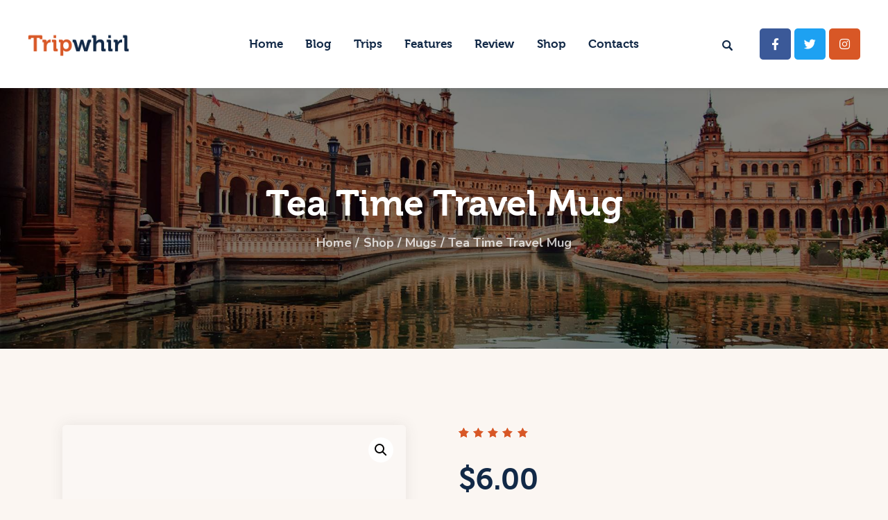

--- FILE ---
content_type: text/html; charset=UTF-8
request_url: https://tripwhirl.com/product/tea-time-travel-mug/
body_size: 22910
content:
<!DOCTYPE html>
<html lang="en-US" class="no-js
									 scheme_default										">
<head>
					<script>document.documentElement.className = document.documentElement.className + ' yes-js js_active js'</script>
						<meta charset="UTF-8">
		<meta name="viewport" content="width=device-width, initial-scale=1, maximum-scale=1">
		<meta name="format-detection" content="telephone=no">
		<link rel="profile" href="//gmpg.org/xfn/11">
		<title>Tea Time Travel Mug &#8211; Tripwhirl</title>
<meta name='robots' content='max-image-preview:large' />
<link rel='dns-prefetch' href='//stats.wp.com' />
<link rel='dns-prefetch' href='//fonts.googleapis.com' />
<link rel="alternate" type="application/rss+xml" title="Tripwhirl &raquo; Feed" href="https://tripwhirl.com/feed/" />
<link rel="alternate" type="application/rss+xml" title="Tripwhirl &raquo; Comments Feed" href="https://tripwhirl.com/comments/feed/" />
<link rel="alternate" type="application/rss+xml" title="Tripwhirl &raquo; Tea Time Travel Mug Comments Feed" href="https://tripwhirl.com/product/tea-time-travel-mug/feed/" />
<link rel="alternate" title="oEmbed (JSON)" type="application/json+oembed" href="https://tripwhirl.com/wp-json/oembed/1.0/embed?url=https%3A%2F%2Ftripwhirl.com%2Fproduct%2Ftea-time-travel-mug%2F" />
<link rel="alternate" title="oEmbed (XML)" type="text/xml+oembed" href="https://tripwhirl.com/wp-json/oembed/1.0/embed?url=https%3A%2F%2Ftripwhirl.com%2Fproduct%2Ftea-time-travel-mug%2F&#038;format=xml" />
			<meta property="og:type" content="article" />
			<meta property="og:url" content="https://tripwhirl.com/product/tea-time-travel-mug/" />
			<meta property="og:title" content="Tea Time Travel Mug" />
			<meta property="og:description" content="Lorem ipsum dolor sit amet, consectetuer adipiscing elit. Aenean commodo ligula eget dolor. Aenean massa. Cum sociis natoque penatibus et magnis dis parturient montes, nascetur ridiculus mus. Donec quam felis, ultricies nec, pellentesque eu, pretium quis, sem. Nulla consequat massa quis" />  
							<meta property="og:image" content="https://tripwhirl.com/wp-content/uploads/2019/06/product-2-copyright.jpg"/>
				<style id='wp-img-auto-sizes-contain-inline-css' type='text/css'>
img:is([sizes=auto i],[sizes^="auto," i]){contain-intrinsic-size:3000px 1500px}
/*# sourceURL=wp-img-auto-sizes-contain-inline-css */
</style>
<link property="stylesheet" rel='stylesheet' id='trx_addons-icons-css' href='https://tripwhirl.com/wp-content/plugins/trx_addons/css/font-icons/css/trx_addons_icons.css' type='text/css' media='all' />
<link property="stylesheet" rel='stylesheet' id='sbi_styles-css' href='https://tripwhirl.com/wp-content/plugins/instagram-feed/css/sbi-styles.min.css?ver=6.2' type='text/css' media='all' />
<style id='wp-emoji-styles-inline-css' type='text/css'>

	img.wp-smiley, img.emoji {
		display: inline !important;
		border: none !important;
		box-shadow: none !important;
		height: 1em !important;
		width: 1em !important;
		margin: 0 0.07em !important;
		vertical-align: -0.1em !important;
		background: none !important;
		padding: 0 !important;
	}
/*# sourceURL=wp-emoji-styles-inline-css */
</style>
<link property="stylesheet" rel='stylesheet' id='wp-block-library-css' href='https://tripwhirl.com/wp-includes/css/dist/block-library/style.min.css?ver=6.9' type='text/css' media='all' />
<style id='global-styles-inline-css' type='text/css'>
:root{--wp--preset--aspect-ratio--square: 1;--wp--preset--aspect-ratio--4-3: 4/3;--wp--preset--aspect-ratio--3-4: 3/4;--wp--preset--aspect-ratio--3-2: 3/2;--wp--preset--aspect-ratio--2-3: 2/3;--wp--preset--aspect-ratio--16-9: 16/9;--wp--preset--aspect-ratio--9-16: 9/16;--wp--preset--color--black: #000000;--wp--preset--color--cyan-bluish-gray: #abb8c3;--wp--preset--color--white: #ffffff;--wp--preset--color--pale-pink: #f78da7;--wp--preset--color--vivid-red: #cf2e2e;--wp--preset--color--luminous-vivid-orange: #ff6900;--wp--preset--color--luminous-vivid-amber: #fcb900;--wp--preset--color--light-green-cyan: #7bdcb5;--wp--preset--color--vivid-green-cyan: #00d084;--wp--preset--color--pale-cyan-blue: #8ed1fc;--wp--preset--color--vivid-cyan-blue: #0693e3;--wp--preset--color--vivid-purple: #9b51e0;--wp--preset--color--bg-color: #FBF6F2;--wp--preset--color--bd-color: #E5D8CE;--wp--preset--color--text-dark: #122947;--wp--preset--color--text-light: #40526A;--wp--preset--color--text-link: #D85726;--wp--preset--color--text-hover: #C2491C;--wp--preset--color--text-link-2: #0C98C5;--wp--preset--color--text-hover-2: #D85726;--wp--preset--color--text-link-3: #ddb837;--wp--preset--color--text-hover-3: #eec432;--wp--preset--gradient--vivid-cyan-blue-to-vivid-purple: linear-gradient(135deg,rgb(6,147,227) 0%,rgb(155,81,224) 100%);--wp--preset--gradient--light-green-cyan-to-vivid-green-cyan: linear-gradient(135deg,rgb(122,220,180) 0%,rgb(0,208,130) 100%);--wp--preset--gradient--luminous-vivid-amber-to-luminous-vivid-orange: linear-gradient(135deg,rgb(252,185,0) 0%,rgb(255,105,0) 100%);--wp--preset--gradient--luminous-vivid-orange-to-vivid-red: linear-gradient(135deg,rgb(255,105,0) 0%,rgb(207,46,46) 100%);--wp--preset--gradient--very-light-gray-to-cyan-bluish-gray: linear-gradient(135deg,rgb(238,238,238) 0%,rgb(169,184,195) 100%);--wp--preset--gradient--cool-to-warm-spectrum: linear-gradient(135deg,rgb(74,234,220) 0%,rgb(151,120,209) 20%,rgb(207,42,186) 40%,rgb(238,44,130) 60%,rgb(251,105,98) 80%,rgb(254,248,76) 100%);--wp--preset--gradient--blush-light-purple: linear-gradient(135deg,rgb(255,206,236) 0%,rgb(152,150,240) 100%);--wp--preset--gradient--blush-bordeaux: linear-gradient(135deg,rgb(254,205,165) 0%,rgb(254,45,45) 50%,rgb(107,0,62) 100%);--wp--preset--gradient--luminous-dusk: linear-gradient(135deg,rgb(255,203,112) 0%,rgb(199,81,192) 50%,rgb(65,88,208) 100%);--wp--preset--gradient--pale-ocean: linear-gradient(135deg,rgb(255,245,203) 0%,rgb(182,227,212) 50%,rgb(51,167,181) 100%);--wp--preset--gradient--electric-grass: linear-gradient(135deg,rgb(202,248,128) 0%,rgb(113,206,126) 100%);--wp--preset--gradient--midnight: linear-gradient(135deg,rgb(2,3,129) 0%,rgb(40,116,252) 100%);--wp--preset--font-size--small: 13px;--wp--preset--font-size--medium: 20px;--wp--preset--font-size--large: 36px;--wp--preset--font-size--x-large: 42px;--wp--preset--spacing--20: 0.44rem;--wp--preset--spacing--30: 0.67rem;--wp--preset--spacing--40: 1rem;--wp--preset--spacing--50: 1.5rem;--wp--preset--spacing--60: 2.25rem;--wp--preset--spacing--70: 3.38rem;--wp--preset--spacing--80: 5.06rem;--wp--preset--shadow--natural: 6px 6px 9px rgba(0, 0, 0, 0.2);--wp--preset--shadow--deep: 12px 12px 50px rgba(0, 0, 0, 0.4);--wp--preset--shadow--sharp: 6px 6px 0px rgba(0, 0, 0, 0.2);--wp--preset--shadow--outlined: 6px 6px 0px -3px rgb(255, 255, 255), 6px 6px rgb(0, 0, 0);--wp--preset--shadow--crisp: 6px 6px 0px rgb(0, 0, 0);}:where(.is-layout-flex){gap: 0.5em;}:where(.is-layout-grid){gap: 0.5em;}body .is-layout-flex{display: flex;}.is-layout-flex{flex-wrap: wrap;align-items: center;}.is-layout-flex > :is(*, div){margin: 0;}body .is-layout-grid{display: grid;}.is-layout-grid > :is(*, div){margin: 0;}:where(.wp-block-columns.is-layout-flex){gap: 2em;}:where(.wp-block-columns.is-layout-grid){gap: 2em;}:where(.wp-block-post-template.is-layout-flex){gap: 1.25em;}:where(.wp-block-post-template.is-layout-grid){gap: 1.25em;}.has-black-color{color: var(--wp--preset--color--black) !important;}.has-cyan-bluish-gray-color{color: var(--wp--preset--color--cyan-bluish-gray) !important;}.has-white-color{color: var(--wp--preset--color--white) !important;}.has-pale-pink-color{color: var(--wp--preset--color--pale-pink) !important;}.has-vivid-red-color{color: var(--wp--preset--color--vivid-red) !important;}.has-luminous-vivid-orange-color{color: var(--wp--preset--color--luminous-vivid-orange) !important;}.has-luminous-vivid-amber-color{color: var(--wp--preset--color--luminous-vivid-amber) !important;}.has-light-green-cyan-color{color: var(--wp--preset--color--light-green-cyan) !important;}.has-vivid-green-cyan-color{color: var(--wp--preset--color--vivid-green-cyan) !important;}.has-pale-cyan-blue-color{color: var(--wp--preset--color--pale-cyan-blue) !important;}.has-vivid-cyan-blue-color{color: var(--wp--preset--color--vivid-cyan-blue) !important;}.has-vivid-purple-color{color: var(--wp--preset--color--vivid-purple) !important;}.has-black-background-color{background-color: var(--wp--preset--color--black) !important;}.has-cyan-bluish-gray-background-color{background-color: var(--wp--preset--color--cyan-bluish-gray) !important;}.has-white-background-color{background-color: var(--wp--preset--color--white) !important;}.has-pale-pink-background-color{background-color: var(--wp--preset--color--pale-pink) !important;}.has-vivid-red-background-color{background-color: var(--wp--preset--color--vivid-red) !important;}.has-luminous-vivid-orange-background-color{background-color: var(--wp--preset--color--luminous-vivid-orange) !important;}.has-luminous-vivid-amber-background-color{background-color: var(--wp--preset--color--luminous-vivid-amber) !important;}.has-light-green-cyan-background-color{background-color: var(--wp--preset--color--light-green-cyan) !important;}.has-vivid-green-cyan-background-color{background-color: var(--wp--preset--color--vivid-green-cyan) !important;}.has-pale-cyan-blue-background-color{background-color: var(--wp--preset--color--pale-cyan-blue) !important;}.has-vivid-cyan-blue-background-color{background-color: var(--wp--preset--color--vivid-cyan-blue) !important;}.has-vivid-purple-background-color{background-color: var(--wp--preset--color--vivid-purple) !important;}.has-black-border-color{border-color: var(--wp--preset--color--black) !important;}.has-cyan-bluish-gray-border-color{border-color: var(--wp--preset--color--cyan-bluish-gray) !important;}.has-white-border-color{border-color: var(--wp--preset--color--white) !important;}.has-pale-pink-border-color{border-color: var(--wp--preset--color--pale-pink) !important;}.has-vivid-red-border-color{border-color: var(--wp--preset--color--vivid-red) !important;}.has-luminous-vivid-orange-border-color{border-color: var(--wp--preset--color--luminous-vivid-orange) !important;}.has-luminous-vivid-amber-border-color{border-color: var(--wp--preset--color--luminous-vivid-amber) !important;}.has-light-green-cyan-border-color{border-color: var(--wp--preset--color--light-green-cyan) !important;}.has-vivid-green-cyan-border-color{border-color: var(--wp--preset--color--vivid-green-cyan) !important;}.has-pale-cyan-blue-border-color{border-color: var(--wp--preset--color--pale-cyan-blue) !important;}.has-vivid-cyan-blue-border-color{border-color: var(--wp--preset--color--vivid-cyan-blue) !important;}.has-vivid-purple-border-color{border-color: var(--wp--preset--color--vivid-purple) !important;}.has-vivid-cyan-blue-to-vivid-purple-gradient-background{background: var(--wp--preset--gradient--vivid-cyan-blue-to-vivid-purple) !important;}.has-light-green-cyan-to-vivid-green-cyan-gradient-background{background: var(--wp--preset--gradient--light-green-cyan-to-vivid-green-cyan) !important;}.has-luminous-vivid-amber-to-luminous-vivid-orange-gradient-background{background: var(--wp--preset--gradient--luminous-vivid-amber-to-luminous-vivid-orange) !important;}.has-luminous-vivid-orange-to-vivid-red-gradient-background{background: var(--wp--preset--gradient--luminous-vivid-orange-to-vivid-red) !important;}.has-very-light-gray-to-cyan-bluish-gray-gradient-background{background: var(--wp--preset--gradient--very-light-gray-to-cyan-bluish-gray) !important;}.has-cool-to-warm-spectrum-gradient-background{background: var(--wp--preset--gradient--cool-to-warm-spectrum) !important;}.has-blush-light-purple-gradient-background{background: var(--wp--preset--gradient--blush-light-purple) !important;}.has-blush-bordeaux-gradient-background{background: var(--wp--preset--gradient--blush-bordeaux) !important;}.has-luminous-dusk-gradient-background{background: var(--wp--preset--gradient--luminous-dusk) !important;}.has-pale-ocean-gradient-background{background: var(--wp--preset--gradient--pale-ocean) !important;}.has-electric-grass-gradient-background{background: var(--wp--preset--gradient--electric-grass) !important;}.has-midnight-gradient-background{background: var(--wp--preset--gradient--midnight) !important;}.has-small-font-size{font-size: var(--wp--preset--font-size--small) !important;}.has-medium-font-size{font-size: var(--wp--preset--font-size--medium) !important;}.has-large-font-size{font-size: var(--wp--preset--font-size--large) !important;}.has-x-large-font-size{font-size: var(--wp--preset--font-size--x-large) !important;}
/*# sourceURL=global-styles-inline-css */
</style>

<style id='classic-theme-styles-inline-css' type='text/css'>
/*! This file is auto-generated */
.wp-block-button__link{color:#fff;background-color:#32373c;border-radius:9999px;box-shadow:none;text-decoration:none;padding:calc(.667em + 2px) calc(1.333em + 2px);font-size:1.125em}.wp-block-file__button{background:#32373c;color:#fff;text-decoration:none}
/*# sourceURL=/wp-includes/css/classic-themes.min.css */
</style>
<link property="stylesheet" rel='stylesheet' id='contact-form-7-css' href='https://tripwhirl.com/wp-content/plugins/contact-form-7/includes/css/styles.css?ver=5.8' type='text/css' media='all' />
<link property="stylesheet" rel='stylesheet' id='magnific-popup-css' href='https://tripwhirl.com/wp-content/plugins/trx_addons/js/magnific/magnific-popup.min.css' type='text/css' media='all' />
<link property="stylesheet" rel='stylesheet' id='trx-popup-style-css' href='https://tripwhirl.com/wp-content/plugins/trx_popup/css/style.css' type='text/css' media='all' />
<link property="stylesheet" rel='stylesheet' id='trx-popup-custom-css' href='https://tripwhirl.com/wp-content/plugins/trx_popup/css/custom.css' type='text/css' media='all' />
<link property="stylesheet" rel='stylesheet' id='trx-popup-stylesheet-css' href='https://tripwhirl.com/wp-content/plugins/trx_popup/css/fonts/Inter/stylesheet.css' type='text/css' media='all' />
<link property="stylesheet" rel='stylesheet' id='photoswipe-css' href='https://tripwhirl.com/wp-content/plugins/woocommerce/assets/css/photoswipe/photoswipe.min.css?ver=8.0.2' type='text/css' media='all' />
<link property="stylesheet" rel='stylesheet' id='photoswipe-default-skin-css' href='https://tripwhirl.com/wp-content/plugins/woocommerce/assets/css/photoswipe/default-skin/default-skin.min.css?ver=8.0.2' type='text/css' media='all' />
<link property="stylesheet" rel='stylesheet' id='woocommerce-layout-css' href='https://tripwhirl.com/wp-content/plugins/woocommerce/assets/css/woocommerce-layout.css?ver=8.0.2' type='text/css' media='all' />
<link property="stylesheet" rel='stylesheet' id='woocommerce-smallscreen-css' href='https://tripwhirl.com/wp-content/plugins/woocommerce/assets/css/woocommerce-smallscreen.css?ver=8.0.2' type='text/css' media='only screen and (max-width: 768px)' />
<link property="stylesheet" rel='stylesheet' id='woocommerce-general-css' href='https://tripwhirl.com/wp-content/plugins/woocommerce/assets/css/woocommerce.css?ver=8.0.2' type='text/css' media='all' />
<style id='woocommerce-inline-inline-css' type='text/css'>
.woocommerce form .form-row .required { visibility: visible; }
/*# sourceURL=woocommerce-inline-inline-css */
</style>
<link property="stylesheet" rel='stylesheet' id='jquery-colorbox-css' href='https://tripwhirl.com/wp-content/plugins/yith-woocommerce-compare/assets/css/colorbox.css?ver=1.4.21' type='text/css' media='all' />
<link property="stylesheet" rel='stylesheet' id='jquery-selectBox-css' href='https://tripwhirl.com/wp-content/plugins/yith-woocommerce-wishlist/assets/css/jquery.selectBox.css?ver=1.2.0' type='text/css' media='all' />
<link property="stylesheet" rel='stylesheet' id='yith-wcwl-font-awesome-css' href='https://tripwhirl.com/wp-content/plugins/yith-woocommerce-wishlist/assets/css/font-awesome.css?ver=4.7.0' type='text/css' media='all' />
<link property="stylesheet" rel='stylesheet' id='woocommerce_prettyPhoto_css-css' href='//tripwhirl.com/wp-content/plugins/woocommerce/assets/css/prettyPhoto.css?ver=3.1.6' type='text/css' media='all' />
<link property="stylesheet" rel='stylesheet' id='yith-wcwl-main-css' href='https://tripwhirl.com/wp-content/plugins/yith-woocommerce-wishlist/assets/css/style.css?ver=3.24.0' type='text/css' media='all' />
<link property="stylesheet" rel='stylesheet' id='tripster-parent-style-css' href='https://tripwhirl.com/wp-content/themes/tripster/style.css?ver=6.9' type='text/css' media='all' />
<link property="stylesheet" rel='stylesheet' id='trx_addons-css' href='https://tripwhirl.com/wp-content/plugins/trx_addons/css/__styles.css' type='text/css' media='all' />
<link property="stylesheet" rel='stylesheet' id='trx_addons-animations-css' href='https://tripwhirl.com/wp-content/plugins/trx_addons/css/trx_addons.animations.css' type='text/css' media='all' />
<link property="stylesheet" rel='stylesheet' id='trx_addons-woocommerce-css' href='https://tripwhirl.com/wp-content/plugins/trx_addons/components/api/woocommerce/woocommerce.css' type='text/css' media='all' />
<link property="stylesheet" rel='stylesheet' id='elementor-icons-css' href='https://tripwhirl.com/wp-content/plugins/elementor/assets/lib/eicons/css/elementor-icons.min.css?ver=5.21.0' type='text/css' media='all' />
<link property="stylesheet" rel='stylesheet' id='elementor-frontend-css' href='https://tripwhirl.com/wp-content/plugins/elementor/assets/css/frontend.min.css?ver=3.15.2' type='text/css' media='all' />
<style id='elementor-frontend-inline-css' type='text/css'>
.elementor-kit-2124{--e-global-color-primary:#6EC1E4;--e-global-color-secondary:#54595F;--e-global-color-text:#7A7A7A;--e-global-color-accent:#61CE70;--e-global-color-599b5b6e:#4054B2;--e-global-color-1c3515d1:#23A455;--e-global-color-66c967ac:#000;--e-global-color-6029b101:#FFF;--e-global-typography-primary-font-family:"Roboto";--e-global-typography-primary-font-weight:600;--e-global-typography-secondary-font-family:"Roboto Slab";--e-global-typography-secondary-font-weight:400;--e-global-typography-text-font-family:"Roboto";--e-global-typography-text-font-weight:400;--e-global-typography-accent-font-family:"Roboto";--e-global-typography-accent-font-weight:500;}.elementor-section.elementor-section-boxed > .elementor-container{max-width:1200px;}.e-con{--container-max-width:1200px;}.elementor-widget:not(:last-child){margin-bottom:0px;}.elementor-element{--widgets-spacing:0px;}{}.sc_layouts_title_caption{display:var(--page-title-display);}@media(max-width:1024px){.elementor-section.elementor-section-boxed > .elementor-container{max-width:1024px;}.e-con{--container-max-width:1024px;}}@media(max-width:767px){.elementor-section.elementor-section-boxed > .elementor-container{max-width:767px;}.e-con{--container-max-width:767px;}}
/*# sourceURL=elementor-frontend-inline-css */
</style>
<link property="stylesheet" rel='stylesheet' id='swiper-css' href='https://tripwhirl.com/wp-content/plugins/elementor/assets/lib/swiper/css/swiper.min.css?ver=5.3.6' type='text/css' media='all' />
<link property="stylesheet" rel='stylesheet' id='font-awesome-5-all-css' href='https://tripwhirl.com/wp-content/plugins/elementor/assets/lib/font-awesome/css/all.min.css?ver=3.15.2' type='text/css' media='all' />
<link property="stylesheet" rel='stylesheet' id='font-awesome-4-shim-css' href='https://tripwhirl.com/wp-content/plugins/elementor/assets/lib/font-awesome/css/v4-shims.min.css?ver=3.15.2' type='text/css' media='all' />
<link property="stylesheet" rel='stylesheet' id='google-fonts-1-css' href='https://fonts.googleapis.com/css?family=Roboto%3A100%2C100italic%2C200%2C200italic%2C300%2C300italic%2C400%2C400italic%2C500%2C500italic%2C600%2C600italic%2C700%2C700italic%2C800%2C800italic%2C900%2C900italic%7CRoboto+Slab%3A100%2C100italic%2C200%2C200italic%2C300%2C300italic%2C400%2C400italic%2C500%2C500italic%2C600%2C600italic%2C700%2C700italic%2C800%2C800italic%2C900%2C900italic&#038;display=swap&#038;ver=6.9' type='text/css' media='all' />
<link property="stylesheet" rel='stylesheet' id='wpgdprc-front-css-css' href='https://tripwhirl.com/wp-content/plugins/wp-gdpr-compliance/Assets/css/front.css?ver=1682526020' type='text/css' media='all' />
<style id='wpgdprc-front-css-inline-css' type='text/css'>
:root{--wp-gdpr--bar--background-color: #000000;--wp-gdpr--bar--color: #ffffff;--wp-gdpr--button--background-color: #000000;--wp-gdpr--button--background-color--darken: #000000;--wp-gdpr--button--color: #ffffff;}
/*# sourceURL=wpgdprc-front-css-inline-css */
</style>
<link property="stylesheet" rel='stylesheet' id='tripster-font-Museo-css' href='https://tripwhirl.com/wp-content/themes/tripster/skins/default/css/font-face/Museo/stylesheet.css' type='text/css' media='all' />
<link property="stylesheet" rel='stylesheet' id='tripster-font-google_fonts-css' href='//fonts.googleapis.com/css?family=Nunito:200,200i,300,300i,400,400i,600,600i,700,700i,800,800i,900,900i&#038;subset=latin,latin-ext' type='text/css' media='all' />
<link property="stylesheet" rel='stylesheet' id='fontello-style-css' href='https://tripwhirl.com/wp-content/themes/tripster/skins/default/css/font-icons/css/fontello.css' type='text/css' media='all' />

<style id="elementor-post-28">.elementor-28 .elementor-element.elementor-element-0370dc7 > .elementor-container > .elementor-column > .elementor-widget-wrap{align-content:center;align-items:center;}.elementor-28 .elementor-element.elementor-element-0370dc7:not(.elementor-motion-effects-element-type-background), .elementor-28 .elementor-element.elementor-element-0370dc7 > .elementor-motion-effects-container > .elementor-motion-effects-layer{background-color:#FFFFFF;}.elementor-28 .elementor-element.elementor-element-0370dc7 .trx_addons_bg_text{z-index:0;}.elementor-28 .elementor-element.elementor-element-0370dc7 .trx_addons_bg_text.trx_addons_marquee_wrap .trx_addons_marquee_element{padding-right:50px;}.elementor-28 .elementor-element.elementor-element-0370dc7{transition:background 0.3s, border 0.3s, border-radius 0.3s, box-shadow 0.3s;padding:12px 25px 12px 25px;}.elementor-28 .elementor-element.elementor-element-0370dc7 > .elementor-background-overlay{transition:background 0.3s, border-radius 0.3s, opacity 0.3s;}.elementor-28 .elementor-element.elementor-element-93565bd .logo_image{max-height:35px;}.elementor-28 .elementor-element.elementor-element-93565bd > .elementor-widget-container{margin:3px 0px 0px 0px;}.elementor-28 .elementor-element.elementor-element-fe442db > .elementor-element-populated.elementor-column-wrap{padding:0px 0px 0px 0px;}.elementor-28 .elementor-element.elementor-element-30b8930 .elementor-repeater-item-9d39fe8.elementor-social-icon{background-color:#D85726;}.elementor-28 .elementor-element.elementor-element-30b8930{--grid-template-columns:repeat(0, auto);--icon-size:17px;--grid-column-gap:5px;--grid-row-gap:0px;}.elementor-28 .elementor-element.elementor-element-30b8930 .elementor-widget-container{text-align:center;}.elementor-28 .elementor-element.elementor-element-30b8930 .elementor-social-icon{--icon-padding:0.82em;}.elementor-28 .elementor-element.elementor-element-30b8930 .elementor-icon{border-radius:5px 5px 5px 5px;}.elementor-28 .elementor-element.elementor-element-30b8930 > .elementor-widget-container{margin:0px 0px 0px 8px;}.elementor-28 .elementor-element.elementor-element-161d15d > .elementor-container > .elementor-column > .elementor-widget-wrap{align-content:center;align-items:center;}.elementor-28 .elementor-element.elementor-element-161d15d:not(.elementor-motion-effects-element-type-background), .elementor-28 .elementor-element.elementor-element-161d15d > .elementor-motion-effects-container > .elementor-motion-effects-layer{background-color:#FFFFFF;}.elementor-28 .elementor-element.elementor-element-161d15d .trx_addons_bg_text{z-index:0;}.elementor-28 .elementor-element.elementor-element-161d15d .trx_addons_bg_text.trx_addons_marquee_wrap .trx_addons_marquee_element{padding-right:50px;}.elementor-28 .elementor-element.elementor-element-161d15d{transition:background 0.3s, border 0.3s, border-radius 0.3s, box-shadow 0.3s;}.elementor-28 .elementor-element.elementor-element-161d15d > .elementor-background-overlay{transition:background 0.3s, border-radius 0.3s, opacity 0.3s;}.elementor-28 .elementor-element.elementor-element-cc957f3 .logo_image{max-height:35px;}.elementor-28 .elementor-element.elementor-element-cc957f3 > .elementor-widget-container{margin:3px 0px 0px 0px;}.elementor-28 .elementor-element.elementor-element-403b1ae:not(.elementor-motion-effects-element-type-background), .elementor-28 .elementor-element.elementor-element-403b1ae > .elementor-motion-effects-container > .elementor-motion-effects-layer{background-image:url("https://tripwhirl.com/wp-content/uploads/2019/06/top-bg-copyright.jpg");background-position:center center;background-repeat:no-repeat;background-size:cover;}.elementor-28 .elementor-element.elementor-element-403b1ae > .elementor-background-overlay{background-color:#000000;opacity:0.5;transition:background 0.3s, border-radius 0.3s, opacity 0.3s;}.elementor-28 .elementor-element.elementor-element-403b1ae .trx_addons_bg_text{z-index:0;}.elementor-28 .elementor-element.elementor-element-403b1ae .trx_addons_bg_text.trx_addons_marquee_wrap .trx_addons_marquee_element{padding-right:50px;}.elementor-28 .elementor-element.elementor-element-403b1ae{transition:background 0.3s, border 0.3s, border-radius 0.3s, box-shadow 0.3s;}.elementor-28 .elementor-element.elementor-element-4f4f720{--spacer-size:50px;}.elementor-28 .elementor-element.elementor-element-95c7051{--spacer-size:35px;}.elementor-28 .elementor-element.elementor-element-74b3c4b{--spacer-size:50px;}.elementor-28 .elementor-element.elementor-element-b9f1cbe{--spacer-size:42px;}@media(min-width:768px){.elementor-28 .elementor-element.elementor-element-558939c{width:21%;}.elementor-28 .elementor-element.elementor-element-fe442db{width:58%;}.elementor-28 .elementor-element.elementor-element-612eaa0{width:21%;}.elementor-28 .elementor-element.elementor-element-766e11e{width:50%;}.elementor-28 .elementor-element.elementor-element-e6efd28{width:50%;}}@media(max-width:1024px) and (min-width:768px){.elementor-28 .elementor-element.elementor-element-558939c{width:21%;}.elementor-28 .elementor-element.elementor-element-fe442db{width:57%;}.elementor-28 .elementor-element.elementor-element-612eaa0{width:22%;}.elementor-28 .elementor-element.elementor-element-766e11e{width:21%;}.elementor-28 .elementor-element.elementor-element-e6efd28{width:21%;}}@media(max-width:1024px){.elementor-28 .elementor-element.elementor-element-0370dc7{padding:10px 15px 10px 15px;}.elementor-28 .elementor-element.elementor-element-30b8930{--icon-size:13px;--grid-column-gap:3px;}.elementor-28 .elementor-element.elementor-element-30b8930 .elementor-social-icon{--icon-padding:0.5em;}.elementor-28 .elementor-element.elementor-element-30b8930 > .elementor-widget-container{margin:0px 0px 0px 0px;}}@media(max-width:767px){.elementor-28 .elementor-element.elementor-element-558939c{width:40%;}.elementor-28 .elementor-element.elementor-element-fe442db{width:40%;}.elementor-28 .elementor-element.elementor-element-612eaa0{width:60%;}.elementor-28 .elementor-element.elementor-element-766e11e{width:50%;}.elementor-28 .elementor-element.elementor-element-e6efd28{width:50%;}}</style>
<style id="elementor-post-649">.elementor-649 .elementor-element.elementor-element-cedf23c:not(.elementor-motion-effects-element-type-background), .elementor-649 .elementor-element.elementor-element-cedf23c > .elementor-motion-effects-container > .elementor-motion-effects-layer{background-color:#2B2825;}.elementor-649 .elementor-element.elementor-element-cedf23c .trx_addons_bg_text{z-index:0;}.elementor-649 .elementor-element.elementor-element-cedf23c .trx_addons_bg_text.trx_addons_marquee_wrap .trx_addons_marquee_element{padding-right:50px;}.elementor-649 .elementor-element.elementor-element-cedf23c{transition:background 0.3s, border 0.3s, border-radius 0.3s, box-shadow 0.3s;}.elementor-649 .elementor-element.elementor-element-cedf23c > .elementor-background-overlay{transition:background 0.3s, border-radius 0.3s, opacity 0.3s;}.elementor-649 .elementor-element.elementor-element-9a3892e{--spacer-size:43px;}.elementor-649 .elementor-element.elementor-element-2e866e6 .sc_item_title_text{-webkit-text-stroke-width:0px;}.elementor-649 .elementor-element.elementor-element-2e866e6 .sc_item_title_text2{-webkit-text-stroke-width:0px;}.elementor-649 .elementor-element.elementor-element-51c0e35{--spacer-size:43px;}.elementor-649 .elementor-element.elementor-element-1843bf2:not(.elementor-motion-effects-element-type-background), .elementor-649 .elementor-element.elementor-element-1843bf2 > .elementor-motion-effects-container > .elementor-motion-effects-layer{background-color:#2B2825;}.elementor-649 .elementor-element.elementor-element-1843bf2 .trx_addons_bg_text{z-index:0;}.elementor-649 .elementor-element.elementor-element-1843bf2 .trx_addons_bg_text.trx_addons_marquee_wrap .trx_addons_marquee_element{padding-right:50px;}.elementor-649 .elementor-element.elementor-element-1843bf2{border-style:solid;border-width:1px 0px 0px 0px;border-color:#403B37;transition:background 0.3s, border 0.3s, border-radius 0.3s, box-shadow 0.3s;}.elementor-649 .elementor-element.elementor-element-1843bf2, .elementor-649 .elementor-element.elementor-element-1843bf2 > .elementor-background-overlay{border-radius:0px 0px 0px 0px;}.elementor-649 .elementor-element.elementor-element-1843bf2 > .elementor-background-overlay{transition:background 0.3s, border-radius 0.3s, opacity 0.3s;}.elementor-bc-flex-widget .elementor-649 .elementor-element.elementor-element-645d71b.elementor-column .elementor-widget-wrap{align-items:center;}.elementor-649 .elementor-element.elementor-element-645d71b.elementor-column.elementor-element[data-element_type="column"] > .elementor-widget-wrap.elementor-element-populated{align-content:center;align-items:center;}.elementor-649 .elementor-element.elementor-element-c48830e{--spacer-size:20px;}.elementor-649 .elementor-element.elementor-element-1533bad{text-align:center;}.elementor-649 .elementor-element.elementor-element-e06bd63{--spacer-size:20px;}@media(max-width:1024px){.elementor-649 .elementor-element.elementor-element-9a3892e{--spacer-size:35px;}.elementor-649 .elementor-element.elementor-element-51c0e35{--spacer-size:35px;}}@media(max-width:767px){.elementor-649 .elementor-element.elementor-element-9a3892e{--spacer-size:20px;}.elementor-649 .elementor-element.elementor-element-51c0e35{--spacer-size:20px;}.elementor-649 .elementor-element.elementor-element-c48830e{--spacer-size:10px;}.elementor-649 .elementor-element.elementor-element-e06bd63{--spacer-size:10px;}}</style>
<link property="stylesheet" rel='stylesheet' id='tripster-style-css' href='https://tripwhirl.com/wp-content/themes/tripster/style.css' type='text/css' media='all' />
<link property="stylesheet" rel='stylesheet' id='mediaelement-css' href='https://tripwhirl.com/wp-includes/js/mediaelement/mediaelementplayer-legacy.min.css?ver=4.2.17' type='text/css' media='all' />
<link property="stylesheet" rel='stylesheet' id='wp-mediaelement-css' href='https://tripwhirl.com/wp-includes/js/mediaelement/wp-mediaelement.min.css?ver=6.9' type='text/css' media='all' />
<link property="stylesheet" rel='stylesheet' id='tripster-skin-default-css' href='https://tripwhirl.com/wp-content/themes/tripster/skins/default/css/style.css' type='text/css' media='all' />
<link property="stylesheet" rel='stylesheet' id='tripster-plugins-css' href='https://tripwhirl.com/wp-content/themes/tripster/skins/default/css/__plugins.css' type='text/css' media='all' />
<link property="stylesheet" rel='stylesheet' id='tripster-custom-css' href='https://tripwhirl.com/wp-content/themes/tripster/skins/default/css/__custom.css' type='text/css' media='all' />
<link property="stylesheet" rel='stylesheet' id='tripster-color-default-css' href='https://tripwhirl.com/wp-content/themes/tripster/skins/default/css/__colors-default.css' type='text/css' media='all' />
<link property="stylesheet" rel='stylesheet' id='tripster-color-dark-css' href='https://tripwhirl.com/wp-content/themes/tripster/skins/default/css/__colors-dark.css' type='text/css' media='all' />
<link property="stylesheet" rel='stylesheet' id='tripster-child-style-css' href='https://tripwhirl.com/wp-content/themes/tripster-child/style.css' type='text/css' media='all' />
<link property="stylesheet" rel='stylesheet' id='trx_addons-responsive-css' href='https://tripwhirl.com/wp-content/plugins/trx_addons/css/__responsive.css' type='text/css' media='(max-width:1439px)' />
<link property="stylesheet" rel='stylesheet' id='trx_addons-woocommerce-responsive-css' href='https://tripwhirl.com/wp-content/plugins/trx_addons/components/api/woocommerce/woocommerce.responsive.css' type='text/css' media='(max-width:767px)' />
<link property="stylesheet" rel='stylesheet' id='tripster-responsive-css' href='https://tripwhirl.com/wp-content/themes/tripster/skins/default/css/__responsive.css' type='text/css' media='all' />
<link rel="preconnect" href="https://fonts.gstatic.com/" crossorigin><script type="text/javascript" src="https://tripwhirl.com/wp-includes/js/dist/hooks.min.js?ver=dd5603f07f9220ed27f1" id="wp-hooks-js"></script>
<script type="text/javascript" src="https://stats.wp.com/w.js?ver=202604" id="woo-tracks-js"></script>
<script type="text/javascript" src="https://tripwhirl.com/wp-includes/js/jquery/jquery.min.js?ver=3.7.1" id="jquery-core-js"></script>
<script type="text/javascript" src="https://tripwhirl.com/wp-includes/js/jquery/jquery-migrate.min.js?ver=3.4.1" id="jquery-migrate-js"></script>
<script type="text/javascript" src="https://tripwhirl.com/wp-content/plugins/elementor/assets/lib/font-awesome/js/v4-shims.min.js?ver=3.15.2" id="font-awesome-4-shim-js"></script>
<script type="text/javascript" id="wpgdprc-front-js-js-extra">
/* <![CDATA[ */
var wpgdprcFront = {"ajaxUrl":"https://tripwhirl.com/wp-admin/admin-ajax.php","ajaxNonce":"0d169c374b","ajaxArg":"security","pluginPrefix":"wpgdprc","blogId":"1","isMultiSite":"","locale":"en_US","showSignUpModal":"","showFormModal":"","cookieName":"wpgdprc-consent","consentVersion":"","path":"/","prefix":"wpgdprc"};
//# sourceURL=wpgdprc-front-js-js-extra
/* ]]> */
</script>
<script type="text/javascript" src="https://tripwhirl.com/wp-content/plugins/wp-gdpr-compliance/Assets/js/front.min.js?ver=1692075662" id="wpgdprc-front-js-js"></script>
<link rel="https://api.w.org/" href="https://tripwhirl.com/wp-json/" /><link rel="alternate" title="JSON" type="application/json" href="https://tripwhirl.com/wp-json/wp/v2/product/270" /><link rel="EditURI" type="application/rsd+xml" title="RSD" href="https://tripwhirl.com/xmlrpc.php?rsd" />
<meta name="generator" content="WordPress 6.9" />
<meta name="generator" content="WooCommerce 8.0.2" />
<link rel="canonical" href="https://tripwhirl.com/product/tea-time-travel-mug/" />
<link rel='shortlink' href='https://tripwhirl.com/?p=270' />
	<noscript><style>.woocommerce-product-gallery{ opacity: 1 !important; }</style></noscript>
	<meta name="generator" content="Elementor 3.15.2; features: e_dom_optimization, e_optimized_assets_loading, additional_custom_breakpoints; settings: css_print_method-internal, google_font-enabled, font_display-swap">
<meta name="generator" content="Powered by Slider Revolution 6.6.12 - responsive, Mobile-Friendly Slider Plugin for WordPress with comfortable drag and drop interface." />
<link rel="icon" href="https://tripwhirl.com/wp-content/uploads/2019/06/cropped-fav-32x32.png" sizes="32x32" />
<link rel="icon" href="https://tripwhirl.com/wp-content/uploads/2019/06/cropped-fav-192x192.png" sizes="192x192" />
<link rel="apple-touch-icon" href="https://tripwhirl.com/wp-content/uploads/2019/06/cropped-fav-180x180.png" />
<meta name="msapplication-TileImage" content="https://tripwhirl.com/wp-content/uploads/2019/06/cropped-fav-270x270.png" />
<script>function setREVStartSize(e){
			//window.requestAnimationFrame(function() {
				window.RSIW = window.RSIW===undefined ? window.innerWidth : window.RSIW;
				window.RSIH = window.RSIH===undefined ? window.innerHeight : window.RSIH;
				try {
					var pw = document.getElementById(e.c).parentNode.offsetWidth,
						newh;
					pw = pw===0 || isNaN(pw) || (e.l=="fullwidth" || e.layout=="fullwidth") ? window.RSIW : pw;
					e.tabw = e.tabw===undefined ? 0 : parseInt(e.tabw);
					e.thumbw = e.thumbw===undefined ? 0 : parseInt(e.thumbw);
					e.tabh = e.tabh===undefined ? 0 : parseInt(e.tabh);
					e.thumbh = e.thumbh===undefined ? 0 : parseInt(e.thumbh);
					e.tabhide = e.tabhide===undefined ? 0 : parseInt(e.tabhide);
					e.thumbhide = e.thumbhide===undefined ? 0 : parseInt(e.thumbhide);
					e.mh = e.mh===undefined || e.mh=="" || e.mh==="auto" ? 0 : parseInt(e.mh,0);
					if(e.layout==="fullscreen" || e.l==="fullscreen")
						newh = Math.max(e.mh,window.RSIH);
					else{
						e.gw = Array.isArray(e.gw) ? e.gw : [e.gw];
						for (var i in e.rl) if (e.gw[i]===undefined || e.gw[i]===0) e.gw[i] = e.gw[i-1];
						e.gh = e.el===undefined || e.el==="" || (Array.isArray(e.el) && e.el.length==0)? e.gh : e.el;
						e.gh = Array.isArray(e.gh) ? e.gh : [e.gh];
						for (var i in e.rl) if (e.gh[i]===undefined || e.gh[i]===0) e.gh[i] = e.gh[i-1];
											
						var nl = new Array(e.rl.length),
							ix = 0,
							sl;
						e.tabw = e.tabhide>=pw ? 0 : e.tabw;
						e.thumbw = e.thumbhide>=pw ? 0 : e.thumbw;
						e.tabh = e.tabhide>=pw ? 0 : e.tabh;
						e.thumbh = e.thumbhide>=pw ? 0 : e.thumbh;
						for (var i in e.rl) nl[i] = e.rl[i]<window.RSIW ? 0 : e.rl[i];
						sl = nl[0];
						for (var i in nl) if (sl>nl[i] && nl[i]>0) { sl = nl[i]; ix=i;}
						var m = pw>(e.gw[ix]+e.tabw+e.thumbw) ? 1 : (pw-(e.tabw+e.thumbw)) / (e.gw[ix]);
						newh =  (e.gh[ix] * m) + (e.tabh + e.thumbh);
					}
					var el = document.getElementById(e.c);
					if (el!==null && el) el.style.height = newh+"px";
					el = document.getElementById(e.c+"_wrapper");
					if (el!==null && el) {
						el.style.height = newh+"px";
						el.style.display = "block";
					}
				} catch(e){
					console.log("Failure at Presize of Slider:" + e)
				}
			//});
		  };</script>
<link property="stylesheet" rel='stylesheet' id='elementor-icons-shared-0-css' href='https://tripwhirl.com/wp-content/plugins/elementor/assets/lib/font-awesome/css/fontawesome.min.css?ver=5.15.3' type='text/css' media='all' />
<link property="stylesheet" rel='stylesheet' id='elementor-icons-fa-brands-css' href='https://tripwhirl.com/wp-content/plugins/elementor/assets/lib/font-awesome/css/brands.min.css?ver=5.15.3' type='text/css' media='all' />
<link property="stylesheet" rel='stylesheet' id='rs-plugin-settings-css' href='https://tripwhirl.com/wp-content/plugins/revslider/public/assets/css/rs6.css?ver=6.6.12' type='text/css' media='all' />
<style id='rs-plugin-settings-inline-css' type='text/css'>
#rs-demo-id {}
/*# sourceURL=rs-plugin-settings-inline-css */
</style>
<link property="stylesheet" rel='stylesheet' id='trx_addons-sc_content-css' href='https://tripwhirl.com/wp-content/plugins/trx_addons/components/shortcodes/content/content.css' type='text/css' media='all' />
<link property="stylesheet" rel='stylesheet' id='trx_addons-sc_content-responsive-css' href='https://tripwhirl.com/wp-content/plugins/trx_addons/components/shortcodes/content/content.responsive.css' type='text/css' media='(max-width:1439px)' />

<style type="text/css" id="trx_addons-inline-styles-inline-css">.post-navigation .nav-previous a .nav-arrow { background-image: url(https://tripwhirl.com/wp-content/uploads/2019/06/product-9-copyright-370x208.jpg); }.post-navigation .nav-next a .nav-arrow { background-image: url(https://tripwhirl.com/wp-content/uploads/2019/06/product-6-copyright-370x208.jpg); }.trx_addons_inline_744626665 img.logo_image{max-height:35px;}.trx_addons_inline_1124778353 img.logo_image{max-height:35px;}#woocommerce_output_start{}#woocommerce_output_end{}</style></head>

<body class="wp-singular product-template-default single single-product postid-270 wp-custom-logo wp-theme-tripster wp-child-theme-tripster-child theme-tripster hide_fixed_rows_enabled woocommerce woocommerce-page woocommerce-no-js skin_default single_product_layout_default body_tag scheme_default blog_mode_shop body_style_wide  is_stream blog_style_excerpt sidebar_hide expand_content trx_addons_present header_type_custom header_style_header-custom-28 header_position_default menu_side_none no_layout elementor-default elementor-kit-2124">

	
	<div class="body_wrap">

		<div class="page_wrap">
			
							<a class="tripster_skip_link skip_to_content_link" href="#content_skip_link_anchor" tabindex="1">Skip to content</a>
								<a class="tripster_skip_link skip_to_footer_link" href="#footer_skip_link_anchor" tabindex="1">Skip to footer</a>
				
				<header class="top_panel top_panel_custom top_panel_custom_28 top_panel_custom_header-default				 without_bg_image with_featured_image">
			<div data-elementor-type="wp-post" data-elementor-id="28" class="elementor elementor-28">
									<section class="elementor-section elementor-top-section elementor-element elementor-element-0370dc7 elementor-section-content-middle sc_layouts_row sc_layouts_row_type_compact sc_layouts_row_fixed elementor-section-full_width scheme_default sc_layouts_hide_on_mobile elementor-section-height-default elementor-section-height-default sc_fly_static" data-id="0370dc7" data-element_type="section" data-settings="{&quot;background_background&quot;:&quot;classic&quot;}">
						<div class="elementor-container elementor-column-gap-extended">
					<div class="elementor-column elementor-col-25 elementor-top-column elementor-element elementor-element-558939c sc_layouts_column_align_left sc_layouts_column sc-mobile_layouts_column_align_left sc_layouts_column sc_inner_width_none sc_content_align_inherit sc_layouts_column_icons_position_left sc_fly_static" data-id="558939c" data-element_type="column">
			<div class="elementor-widget-wrap elementor-element-populated">
								<div class="sc_layouts_item elementor-element elementor-element-93565bd sc_fly_static elementor-widget elementor-widget-trx_sc_layouts_logo" data-id="93565bd" data-element_type="widget" data-widget_type="trx_sc_layouts_logo.default">
				<div class="elementor-widget-container">
			<a href="https://tripwhirl.com/"
		class="sc_layouts_logo sc_layouts_logo_default trx_addons_inline_744626665"><img class="logo_image"
					src="//tripwhirl.com/wp-content/uploads/2023/05/cropped-350x90-1.png"
											srcset="//tripwhirl.com/wp-content/uploads/2023/05/cropped-350x90-1.png 2x"
											alt="Tripwhirl" width="350" height="84"></a>		</div>
				</div>
					</div>
		</div>
				<div class="elementor-column elementor-col-50 elementor-top-column elementor-element elementor-element-fe442db sc_layouts_column_align_center sc_layouts_column sc-mobile_layouts_column_align_left sc_layouts_column sc_inner_width_none sc_content_align_inherit sc_layouts_column_icons_position_left sc_fly_static" data-id="fe442db" data-element_type="column">
			<div class="elementor-widget-wrap elementor-element-populated">
								<div class="sc_layouts_item elementor-element elementor-element-355cf8f sc_fly_static elementor-widget elementor-widget-trx_sc_layouts_menu" data-id="355cf8f" data-element_type="widget" data-widget_type="trx_sc_layouts_menu.default">
				<div class="elementor-widget-container">
			<nav class="sc_layouts_menu sc_layouts_menu_default sc_layouts_menu_dir_horizontal menu_hover_slide_line" data-animation-in="fadeIn" data-animation-out="fadeOut"><ul id="menu_main" class="sc_layouts_menu_nav menu_main_nav"><li id="menu-item-136" class="menu-item menu-item-type-custom menu-item-object-custom menu-item-has-children menu-item-136"><a><span>Home</span></a>
<ul class="sub-menu"><li id="menu-item-119" class="menu-item menu-item-type-post_type menu-item-object-page menu-item-home menu-item-119"><a href="https://tripwhirl.com/"><span>Home 1</span></a></li><li id="menu-item-120" class="menu-item menu-item-type-post_type menu-item-object-page menu-item-120"><a href="https://tripwhirl.com/home-2/"><span>Home 2</span></a></li><li id="menu-item-121" class="menu-item menu-item-type-post_type menu-item-object-page menu-item-121"><a href="https://tripwhirl.com/home-3/"><span>Home 3</span></a></li><li id="menu-item-122" class="menu-item menu-item-type-post_type menu-item-object-page menu-item-122"><a href="https://tripwhirl.com/home-4/"><span>Home 4</span></a></li><li id="menu-item-123" class="menu-item menu-item-type-post_type menu-item-object-page menu-item-123"><a href="https://tripwhirl.com/home-5/"><span>Home 5</span></a></li><li id="menu-item-124" class="menu-item menu-item-type-post_type menu-item-object-page menu-item-124"><a href="https://tripwhirl.com/home-6/"><span>Home 6</span></a></li><li id="menu-item-125" class="menu-item menu-item-type-post_type menu-item-object-page menu-item-125"><a href="https://tripwhirl.com/home-7/"><span>Home 7</span></a></li></ul>
</li><li id="menu-item-144" class="menu-item menu-item-type-custom menu-item-object-custom menu-item-has-children menu-item-144"><a><span>Blog</span></a>
<ul class="sub-menu"><li id="menu-item-1129" class="menu-item menu-item-type-custom menu-item-object-custom menu-item-has-children menu-item-1129"><a href="#"><span>Single Posts</span></a>
	<ul class="sub-menu"><li id="menu-item-1151" class="menu-item menu-item-type-post_type menu-item-object-post menu-item-1151"><a href="https://tripwhirl.com/a-one-day-trip-through-banyuwangi/"><span>Style 1</span></a></li><li id="menu-item-1155" class="menu-item menu-item-type-post_type menu-item-object-post menu-item-1155"><a href="https://tripwhirl.com/what-challenges-a-traveller-may-encounter-in-china/"><span>Style 2</span></a></li><li id="menu-item-1184" class="menu-item menu-item-type-post_type menu-item-object-post menu-item-1184"><a href="https://tripwhirl.com/7-places-you-would-like-to-visit-in-vang-vieng/"><span>Style 3</span></a></li></ul>
</li><li id="menu-item-112" class="menu-item menu-item-type-post_type menu-item-object-page menu-item-112"><a href="https://tripwhirl.com/all-posts/"><span>All Posts</span></a></li><li id="menu-item-139" class="menu-item menu-item-type-custom menu-item-object-custom menu-item-has-children menu-item-139"><a><span>Classic</span></a>
	<ul class="sub-menu"><li id="menu-item-116" class="menu-item menu-item-type-post_type menu-item-object-page menu-item-116"><a href="https://tripwhirl.com/classic-2-columns/"><span>2 Columns</span></a></li><li id="menu-item-117" class="menu-item menu-item-type-post_type menu-item-object-page menu-item-117"><a href="https://tripwhirl.com/classic-3-columns/"><span>3 Columns</span></a></li></ul>
</li><li id="menu-item-141" class="menu-item menu-item-type-custom menu-item-object-custom menu-item-has-children menu-item-141"><a><span>Portfolio</span></a>
	<ul class="sub-menu"><li id="menu-item-127" class="menu-item menu-item-type-post_type menu-item-object-page menu-item-127"><a href="https://tripwhirl.com/portfolio-2-columns/"><span>2 Columns</span></a></li><li id="menu-item-128" class="menu-item menu-item-type-post_type menu-item-object-page menu-item-128"><a href="https://tripwhirl.com/portfolio-3-columns/"><span>3 Columns</span></a></li><li id="menu-item-129" class="menu-item menu-item-type-post_type menu-item-object-page menu-item-129"><a href="https://tripwhirl.com/portfolio-4-columns/"><span>4 Columns</span></a></li></ul>
</li></ul>
</li><li id="menu-item-579" class="menu-item menu-item-type-post_type menu-item-object-page menu-item-579"><a href="https://tripwhirl.com/destinations/"><span>Trips</span></a></li><li id="menu-item-138" class="menu-item menu-item-type-custom menu-item-object-custom menu-item-has-children menu-item-138"><a><span>Features</span></a>
<ul class="sub-menu"><li id="menu-item-111" class="menu-item menu-item-type-post_type menu-item-object-page menu-item-111"><a href="https://tripwhirl.com/about-us/"><span>About Us</span></a></li><li id="menu-item-246" class="menu-item menu-item-type-post_type menu-item-object-page menu-item-246"><a href="https://tripwhirl.com/our-team/"><span>Our Team</span></a></li><li id="menu-item-143" class="menu-item menu-item-type-custom menu-item-object-custom menu-item-has-children menu-item-143"><a><span>Tools</span></a>
	<ul class="sub-menu"><li id="menu-item-130" class="menu-item menu-item-type-post_type menu-item-object-page menu-item-privacy-policy menu-item-130"><a rel="privacy-policy" href="https://tripwhirl.com/privacy-policy/"><span>Privacy Policy</span></a></li><li id="menu-item-131" class="menu-item menu-item-type-post_type menu-item-object-page menu-item-131"><a href="https://tripwhirl.com/service-plus/"><span>Service Plus</span></a></li><li id="menu-item-133" class="menu-item menu-item-type-post_type menu-item-object-page menu-item-133"><a href="https://tripwhirl.com/shortcodes/"><span>Shortcodes</span></a></li><li id="menu-item-134" class="menu-item menu-item-type-post_type menu-item-object-page menu-item-134"><a href="https://tripwhirl.com/typography/"><span>Typography</span></a></li></ul>
</li></ul>
</li><li id="menu-item-1281" class="menu-item menu-item-type-post_type menu-item-object-post menu-item-1281"><a href="https://tripwhirl.com/windemere-hotel-darjeeling-west-bengal/"><span>Review</span></a></li><li id="menu-item-132" class="menu-item menu-item-type-post_type menu-item-object-page current_page_parent menu-item-132"><a href="https://tripwhirl.com/shop/"><span>Shop</span></a></li><li id="menu-item-118" class="menu-item menu-item-type-post_type menu-item-object-page menu-item-118"><a href="https://tripwhirl.com/contacts/"><span>Contacts</span></a></li></ul></nav>		</div>
				</div>
					</div>
		</div>
				<div class="elementor-column elementor-col-25 elementor-top-column elementor-element elementor-element-612eaa0 sc_layouts_column_align_right sc_layouts_column sc_inner_width_none sc_content_align_inherit sc_layouts_column_icons_position_left sc_fly_static" data-id="612eaa0" data-element_type="column">
			<div class="elementor-widget-wrap elementor-element-populated">
								<div class="sc_layouts_item elementor-element elementor-element-f60d937 sc_fly_static elementor-widget elementor-widget-trx_sc_layouts_search" data-id="f60d937" data-element_type="widget" data-widget_type="trx_sc_layouts_search.default">
				<div class="elementor-widget-container">
			<div class="sc_layouts_search"><div class="search_wrap search_style_fullscreen layouts_search">
	<div class="search_form_wrap">
		<form role="search" method="get" class="search_form" action="https://tripwhirl.com/">
			<input type="hidden" value="" name="post_types">
			<input type="text" class="search_field" placeholder="Search" value="" name="s">
			<button type="submit" class="search_submit trx_addons_icon-search"></button>
		</form>
					<a class="search_close trx_addons_icon-delete"></a>
			</div>
	</div></div>		</div>
				</div>
				<div class="sc_layouts_item elementor-element elementor-element-30b8930 elementor-shape-rounded elementor-grid-0 e-grid-align-center sc_fly_static elementor-widget elementor-widget-social-icons" data-id="30b8930" data-element_type="widget" data-widget_type="social-icons.default">
				<div class="elementor-widget-container">
					<div class="elementor-social-icons-wrapper elementor-grid">
							<span class="elementor-grid-item">
					<a class="elementor-icon elementor-social-icon elementor-social-icon-facebook-f elementor-repeater-item-7a437b4" href="https://www.facebook.com/AxiomThemes-505060569826537/" target="_blank">
						<span class="elementor-screen-only">Facebook-f</span>
						<i class="fab fa-facebook-f"></i>					</a>
				</span>
							<span class="elementor-grid-item">
					<a class="elementor-icon elementor-social-icon elementor-social-icon-twitter elementor-repeater-item-c19ad8a" href="https://twitter.com/ThemesAxiom" target="_blank">
						<span class="elementor-screen-only">Twitter</span>
						<i class="fab fa-twitter"></i>					</a>
				</span>
							<span class="elementor-grid-item">
					<a class="elementor-icon elementor-social-icon elementor-social-icon-instagram elementor-repeater-item-9d39fe8" href="https://www.instagram.com/axiom_themes/" target="_blank">
						<span class="elementor-screen-only">Instagram</span>
						<i class="fab fa-instagram"></i>					</a>
				</span>
					</div>
				</div>
				</div>
					</div>
		</div>
							</div>
		</section>
				<section class="elementor-section elementor-top-section elementor-element elementor-element-161d15d elementor-section-content-middle sc_layouts_row sc_layouts_row_type_compact sc_layouts_row_fixed scheme_default sc_layouts_hide_on_wide sc_layouts_hide_on_desktop sc_layouts_hide_on_notebook sc_layouts_hide_on_tablet elementor-section-boxed elementor-section-height-default elementor-section-height-default sc_fly_static" data-id="161d15d" data-element_type="section" data-settings="{&quot;background_background&quot;:&quot;classic&quot;}">
						<div class="elementor-container elementor-column-gap-extended">
					<div class="elementor-column elementor-col-50 elementor-top-column elementor-element elementor-element-766e11e sc_layouts_column_align_left sc_layouts_column sc-mobile_layouts_column_align_left sc_layouts_column sc_inner_width_none sc_content_align_inherit sc_layouts_column_icons_position_left sc_fly_static" data-id="766e11e" data-element_type="column">
			<div class="elementor-widget-wrap elementor-element-populated">
								<div class="sc_layouts_item elementor-element elementor-element-cc957f3 sc_fly_static elementor-widget elementor-widget-trx_sc_layouts_logo" data-id="cc957f3" data-element_type="widget" data-widget_type="trx_sc_layouts_logo.default">
				<div class="elementor-widget-container">
			<a href="https://tripwhirl.com/"
		class="sc_layouts_logo sc_layouts_logo_default trx_addons_inline_1124778353"><img class="logo_image"
					src="//tripwhirl.com/wp-content/uploads/2023/05/cropped-350x90-1.png"
											srcset="//tripwhirl.com/wp-content/uploads/2023/05/cropped-350x90-1.png 2x"
											alt="Tripwhirl" width="350" height="84"></a>		</div>
				</div>
					</div>
		</div>
				<div class="elementor-column elementor-col-50 elementor-top-column elementor-element elementor-element-e6efd28 sc_layouts_column_align_right sc_layouts_column sc_inner_width_none sc_content_align_inherit sc_layouts_column_icons_position_left sc_fly_static" data-id="e6efd28" data-element_type="column">
			<div class="elementor-widget-wrap elementor-element-populated">
								<div class="sc_layouts_item elementor-element elementor-element-37503c5 sc_fly_static elementor-widget elementor-widget-trx_sc_layouts_menu" data-id="37503c5" data-element_type="widget" data-widget_type="trx_sc_layouts_menu.default">
				<div class="elementor-widget-container">
			<div class="sc_layouts_iconed_text sc_layouts_menu_mobile_button_burger sc_layouts_menu_mobile_button">
		<a class="sc_layouts_item_link sc_layouts_iconed_text_link" href="#">
			<span class="sc_layouts_item_icon sc_layouts_iconed_text_icon trx_addons_icon-menu"></span>
		</a>
		</div>		</div>
				</div>
				<div class="sc_layouts_item elementor-element elementor-element-db497f6 sc_fly_static elementor-widget elementor-widget-trx_sc_layouts_search" data-id="db497f6" data-element_type="widget" data-widget_type="trx_sc_layouts_search.default">
				<div class="elementor-widget-container">
			<div class="sc_layouts_search"><div class="search_wrap search_style_fullscreen layouts_search">
	<div class="search_form_wrap">
		<form role="search" method="get" class="search_form" action="https://tripwhirl.com/">
			<input type="hidden" value="" name="post_types">
			<input type="text" class="search_field" placeholder="Search" value="" name="s">
			<button type="submit" class="search_submit trx_addons_icon-search"></button>
		</form>
					<a class="search_close trx_addons_icon-delete"></a>
			</div>
	</div></div>		</div>
				</div>
					</div>
		</div>
							</div>
		</section>
				<section class="elementor-section elementor-top-section elementor-element elementor-element-403b1ae scheme_dark elementor-section-boxed elementor-section-height-default elementor-section-height-default sc_fly_static" data-id="403b1ae" data-element_type="section" data-settings="{&quot;background_background&quot;:&quot;classic&quot;}">
							<div class="elementor-background-overlay"></div>
							<div class="elementor-container elementor-column-gap-default">
					<div class="elementor-column elementor-col-100 elementor-top-column elementor-element elementor-element-3c394d4 sc_inner_width_none sc_content_align_inherit sc_layouts_column_icons_position_left sc_fly_static" data-id="3c394d4" data-element_type="column">
			<div class="elementor-widget-wrap elementor-element-populated">
								<div class="sc_layouts_item elementor-element elementor-element-4f4f720 sc_height_large sc_fly_static elementor-widget elementor-widget-spacer" data-id="4f4f720" data-element_type="widget" data-widget_type="spacer.default">
				<div class="elementor-widget-container">
					<div class="elementor-spacer">
			<div class="elementor-spacer-inner"></div>
		</div>
				</div>
				</div>
				<div class="sc_layouts_item elementor-element elementor-element-95c7051 sc_layouts_hide_on_tablet sc_layouts_hide_on_mobile sc_fly_static elementor-widget elementor-widget-spacer" data-id="95c7051" data-element_type="widget" data-widget_type="spacer.default">
				<div class="elementor-widget-container">
					<div class="elementor-spacer">
			<div class="elementor-spacer-inner"></div>
		</div>
				</div>
				</div>
				<div class="sc_layouts_item elementor-element elementor-element-fc1cbee sc_fly_static elementor-widget elementor-widget-trx_sc_layouts_title" data-id="fc1cbee" data-element_type="widget" data-widget_type="trx_sc_layouts_title.default">
				<div class="elementor-widget-container">
			<div class="sc_layouts_title sc_align_center with_content without_image without_tint"><div class="sc_layouts_title_content"><div class="sc_layouts_title_title"><h1 class="sc_layouts_title_caption">Tea Time Travel Mug</h1></div><div class="sc_layouts_title_breadcrumbs"><div class="breadcrumbs"><a class="breadcrumbs_item home" href="https://tripwhirl.com/">Home</a><span class="breadcrumbs_delimiter"></span><a href="https://tripwhirl.com/shop/">Shop</a><span class="breadcrumbs_delimiter"></span><a class="breadcrumbs_item cat_post" href="https://tripwhirl.com/product-category/mugs/">Mugs</a><span class="breadcrumbs_delimiter"></span><span class="breadcrumbs_item current">Tea Time Travel Mug</span></div></div></div></div>		</div>
				</div>
				<div class="sc_layouts_item elementor-element elementor-element-74b3c4b sc_height_large sc_fly_static elementor-widget elementor-widget-spacer" data-id="74b3c4b" data-element_type="widget" data-widget_type="spacer.default">
				<div class="elementor-widget-container">
					<div class="elementor-spacer">
			<div class="elementor-spacer-inner"></div>
		</div>
				</div>
				</div>
				<div class="sc_layouts_item elementor-element elementor-element-b9f1cbe sc_layouts_hide_on_tablet sc_layouts_hide_on_mobile sc_fly_static elementor-widget elementor-widget-spacer" data-id="b9f1cbe" data-element_type="widget" data-widget_type="spacer.default">
				<div class="elementor-widget-container">
					<div class="elementor-spacer">
			<div class="elementor-spacer-inner"></div>
		</div>
				</div>
				</div>
					</div>
		</div>
							</div>
		</section>
							</div>
		</header>
<div class="menu_mobile_overlay"></div>
<div class="menu_mobile menu_mobile_fullscreen scheme_dark">
	<div class="menu_mobile_inner">
		<a class="menu_mobile_close theme_button_close" tabindex="0"><span class="theme_button_close_icon"></span></a>
		<a class="sc_layouts_logo" href="https://tripwhirl.com/">
		<img src="//tripwhirl.com/wp-content/uploads/2019/06/logo_2.png" srcset="//tripwhirl.com/wp-content/uploads/2019/06/logo_2@2x.png 2x" alt="Tripwhirl" width="142" height="35">	</a>
	<nav class="menu_mobile_nav_area" itemscope="itemscope" itemtype="https://schema.org/SiteNavigationElement"><ul id="menu_mobile_1705816373"><li id="menu_mobile-item-136" class="menu-item menu-item-type-custom menu-item-object-custom menu-item-has-children menu-item-136"><a><span>Home</span></a>
<ul class="sub-menu"><li id="menu_mobile-item-119" class="menu-item menu-item-type-post_type menu-item-object-page menu-item-home menu-item-119"><a href="https://tripwhirl.com/"><span>Home 1</span></a></li><li id="menu_mobile-item-120" class="menu-item menu-item-type-post_type menu-item-object-page menu-item-120"><a href="https://tripwhirl.com/home-2/"><span>Home 2</span></a></li><li id="menu_mobile-item-121" class="menu-item menu-item-type-post_type menu-item-object-page menu-item-121"><a href="https://tripwhirl.com/home-3/"><span>Home 3</span></a></li><li id="menu_mobile-item-122" class="menu-item menu-item-type-post_type menu-item-object-page menu-item-122"><a href="https://tripwhirl.com/home-4/"><span>Home 4</span></a></li><li id="menu_mobile-item-123" class="menu-item menu-item-type-post_type menu-item-object-page menu-item-123"><a href="https://tripwhirl.com/home-5/"><span>Home 5</span></a></li><li id="menu_mobile-item-124" class="menu-item menu-item-type-post_type menu-item-object-page menu-item-124"><a href="https://tripwhirl.com/home-6/"><span>Home 6</span></a></li><li id="menu_mobile-item-125" class="menu-item menu-item-type-post_type menu-item-object-page menu-item-125"><a href="https://tripwhirl.com/home-7/"><span>Home 7</span></a></li></ul>
</li><li id="menu_mobile-item-144" class="menu-item menu-item-type-custom menu-item-object-custom menu-item-has-children menu-item-144"><a><span>Blog</span></a>
<ul class="sub-menu"><li id="menu_mobile-item-1129" class="menu-item menu-item-type-custom menu-item-object-custom menu-item-has-children menu-item-1129"><a href="#"><span>Single Posts</span></a>
	<ul class="sub-menu"><li id="menu_mobile-item-1151" class="menu-item menu-item-type-post_type menu-item-object-post menu-item-1151"><a href="https://tripwhirl.com/a-one-day-trip-through-banyuwangi/"><span>Style 1</span></a></li><li id="menu_mobile-item-1155" class="menu-item menu-item-type-post_type menu-item-object-post menu-item-1155"><a href="https://tripwhirl.com/what-challenges-a-traveller-may-encounter-in-china/"><span>Style 2</span></a></li><li id="menu_mobile-item-1184" class="menu-item menu-item-type-post_type menu-item-object-post menu-item-1184"><a href="https://tripwhirl.com/7-places-you-would-like-to-visit-in-vang-vieng/"><span>Style 3</span></a></li></ul>
</li><li id="menu_mobile-item-112" class="menu-item menu-item-type-post_type menu-item-object-page menu-item-112"><a href="https://tripwhirl.com/all-posts/"><span>All Posts</span></a></li><li id="menu_mobile-item-139" class="menu-item menu-item-type-custom menu-item-object-custom menu-item-has-children menu-item-139"><a><span>Classic</span></a>
	<ul class="sub-menu"><li id="menu_mobile-item-116" class="menu-item menu-item-type-post_type menu-item-object-page menu-item-116"><a href="https://tripwhirl.com/classic-2-columns/"><span>2 Columns</span></a></li><li id="menu_mobile-item-117" class="menu-item menu-item-type-post_type menu-item-object-page menu-item-117"><a href="https://tripwhirl.com/classic-3-columns/"><span>3 Columns</span></a></li></ul>
</li><li id="menu_mobile-item-141" class="menu-item menu-item-type-custom menu-item-object-custom menu-item-has-children menu-item-141"><a><span>Portfolio</span></a>
	<ul class="sub-menu"><li id="menu_mobile-item-127" class="menu-item menu-item-type-post_type menu-item-object-page menu-item-127"><a href="https://tripwhirl.com/portfolio-2-columns/"><span>2 Columns</span></a></li><li id="menu_mobile-item-128" class="menu-item menu-item-type-post_type menu-item-object-page menu-item-128"><a href="https://tripwhirl.com/portfolio-3-columns/"><span>3 Columns</span></a></li><li id="menu_mobile-item-129" class="menu-item menu-item-type-post_type menu-item-object-page menu-item-129"><a href="https://tripwhirl.com/portfolio-4-columns/"><span>4 Columns</span></a></li></ul>
</li></ul>
</li><li id="menu_mobile-item-579" class="menu-item menu-item-type-post_type menu-item-object-page menu-item-579"><a href="https://tripwhirl.com/destinations/"><span>Trips</span></a></li><li id="menu_mobile-item-138" class="menu-item menu-item-type-custom menu-item-object-custom menu-item-has-children menu-item-138"><a><span>Features</span></a>
<ul class="sub-menu"><li id="menu_mobile-item-111" class="menu-item menu-item-type-post_type menu-item-object-page menu-item-111"><a href="https://tripwhirl.com/about-us/"><span>About Us</span></a></li><li id="menu_mobile-item-246" class="menu-item menu-item-type-post_type menu-item-object-page menu-item-246"><a href="https://tripwhirl.com/our-team/"><span>Our Team</span></a></li><li id="menu_mobile-item-143" class="menu-item menu-item-type-custom menu-item-object-custom menu-item-has-children menu-item-143"><a><span>Tools</span></a>
	<ul class="sub-menu"><li id="menu_mobile-item-130" class="menu-item menu-item-type-post_type menu-item-object-page menu-item-privacy-policy menu-item-130"><a rel="privacy-policy" href="https://tripwhirl.com/privacy-policy/"><span>Privacy Policy</span></a></li><li id="menu_mobile-item-131" class="menu-item menu-item-type-post_type menu-item-object-page menu-item-131"><a href="https://tripwhirl.com/service-plus/"><span>Service Plus</span></a></li><li id="menu_mobile-item-133" class="menu-item menu-item-type-post_type menu-item-object-page menu-item-133"><a href="https://tripwhirl.com/shortcodes/"><span>Shortcodes</span></a></li><li id="menu_mobile-item-134" class="menu-item menu-item-type-post_type menu-item-object-page menu-item-134"><a href="https://tripwhirl.com/typography/"><span>Typography</span></a></li></ul>
</li></ul>
</li><li id="menu_mobile-item-1281" class="menu-item menu-item-type-post_type menu-item-object-post menu-item-1281"><a href="https://tripwhirl.com/windemere-hotel-darjeeling-west-bengal/"><span>Review</span></a></li><li id="menu_mobile-item-132" class="menu-item menu-item-type-post_type menu-item-object-page current_page_parent menu-item-132"><a href="https://tripwhirl.com/shop/"><span>Shop</span></a></li><li id="menu_mobile-item-118" class="menu-item menu-item-type-post_type menu-item-object-page menu-item-118"><a href="https://tripwhirl.com/contacts/"><span>Contacts</span></a></li></ul></nav><div class="search_wrap search_style_normal search_mobile">
	<div class="search_form_wrap">
		<form role="search" method="get" class="search_form" action="https://tripwhirl.com/">
			<input type="hidden" value="" name="post_types">
			<input type="text" class="search_field" placeholder="Search" value="" name="s">
			<button type="submit" class="search_submit trx_addons_icon-search"></button>
		</form>
			</div>
	</div><div class="socials_mobile"><a target="_blank" href="https://www.facebook.com/AxiomThemes-505060569826537/" class="social_item social_item_style_icons sc_icon_type_icons social_item_type_icons"><span class="social_icon social_icon_facebook" style=""><span class="icon-facebook"></span></span></a><a target="_blank" href="https://twitter.com/ThemesAxiom" class="social_item social_item_style_icons sc_icon_type_icons social_item_type_icons"><span class="social_icon social_icon_twitter" style=""><span class="icon-twitter"></span></span></a><a target="_blank" href="https://twitter.com/ThemesAxiom" class="social_item social_item_style_icons sc_icon_type_icons social_item_type_icons"><span class="social_icon social_icon_instagramm" style=""><span class="icon-instagramm"></span></span></a><a target="_blank" href="https://www.youtube.com/channel/UCBjqhuwKj3MfE3B6Hg2oA8Q" class="social_item social_item_style_icons sc_icon_type_icons social_item_type_icons"><span class="social_icon social_icon_youtube-1" style=""><span class="icon-youtube-1"></span></span></a><a target="_blank" href="https://www.pinterest.com/" class="social_item social_item_style_icons sc_icon_type_icons social_item_type_icons"><span class="social_icon social_icon_pinterest-circled" style=""><span class="icon-pinterest-circled"></span></span></a></div>	</div>
</div>

			<div class="page_content_wrap">
								<div class="content_wrap">

					<div class="content">
												<a id="content_skip_link_anchor" class="tripster_skip_link_anchor" href="#"></a>
						
				<article class="post_item_single post_type_product">
			<nav class="woocommerce-breadcrumb"><span class="woocommerce-breadcrumb-item"><a href="https://tripwhirl.com">Home</a></span><span class="woocommerce-breadcrumb-delimiter"></span><span class="woocommerce-breadcrumb-item"><a href="https://tripwhirl.com/product-category/mugs/">Mugs</a></span><span class="woocommerce-breadcrumb-delimiter"></span><span class="woocommerce-breadcrumb-item">Tea Time Travel Mug</span></nav>
					
			<div class="woocommerce-notices-wrapper"></div><div id="product-270" class="product type-product post-270 status-publish first instock product_cat-mugs product_tag-adventure product_tag-tripster has-post-thumbnail taxable shipping-taxable purchasable product-type-variable">

	<div class="woocommerce-product-gallery woocommerce-product-gallery--with-images woocommerce-product-gallery--columns-4 images" data-columns="4" style="opacity: 0; transition: opacity .25s ease-in-out;">
	<div class="woocommerce-product-gallery__wrapper">
		<div data-thumb="https://tripwhirl.com/wp-content/uploads/2019/06/product-2-copyright-150x150.jpg" data-thumb-alt="" class="woocommerce-product-gallery__image"><a href="https://tripwhirl.com/wp-content/uploads/2019/06/product-2-copyright.jpg"><img width="600" height="600" src="https://tripwhirl.com/wp-content/uploads/2019/06/product-2-copyright-600x600.jpg" class="wp-post-image" alt="" title="product-2-copyright" data-caption="" data-src="https://tripwhirl.com/wp-content/uploads/2019/06/product-2-copyright.jpg" data-large_image="https://tripwhirl.com/wp-content/uploads/2019/06/product-2-copyright.jpg" data-large_image_width="1500" data-large_image_height="1500" decoding="async" fetchpriority="high" srcset="https://tripwhirl.com/wp-content/uploads/2019/06/product-2-copyright-600x600.jpg 600w, https://tripwhirl.com/wp-content/uploads/2019/06/product-2-copyright-150x150.jpg 150w, https://tripwhirl.com/wp-content/uploads/2019/06/product-2-copyright-300x300.jpg 300w, https://tripwhirl.com/wp-content/uploads/2019/06/product-2-copyright-1024x1024.jpg 1024w, https://tripwhirl.com/wp-content/uploads/2019/06/product-2-copyright-768x768.jpg 768w, https://tripwhirl.com/wp-content/uploads/2019/06/product-2-copyright-370x370.jpg 370w, https://tripwhirl.com/wp-content/uploads/2019/06/product-2-copyright-120x120.jpg 120w, https://tripwhirl.com/wp-content/uploads/2019/06/product-2-copyright-770x770.jpg 770w, https://tripwhirl.com/wp-content/uploads/2019/06/product-2-copyright.jpg 1500w" sizes="(max-width: 767px) 100vw, 600px" /></a></div>	</div>
</div>

	<div class="summary entry-summary">
		<h1 class="product_title entry-title">Tea Time Travel Mug</h1>
	<div class="woocommerce-product-rating">
		<div class="star-rating" role="img" aria-label="Rated 5.00 out of 5"><span style="width:100%">Rated <strong class="rating">5.00</strong> out of 5 based on <span class="rating">1</span> customer rating</span></div>								<a href="#reviews" class="woocommerce-review-link" rel="nofollow">(<span class="count">1</span> customer review)</a>
						</div>

<p class="price"><span class="woocommerce-Price-amount amount"><bdi><span class="woocommerce-Price-currencySymbol">&#36;</span>6.00</bdi></span></p>
<div class="woocommerce-product-details__short-description">
	<p>Lorem ipsum dolor sit amet, consectetuer adipiscing elit. Aenean commodo ligula eget dolor. Aenean massa. Cum sociis natoque penatibus et magnis dis parturient montes, nascetur ridiculus mus. Donec quam felis, ultricies nec, pellentesque eu, pretium quis, sem. Nulla consequat massa quis enim.</p>
</div>

<form class="variations_form cart" action="https://tripwhirl.com/product/tea-time-travel-mug/" method="post" enctype='multipart/form-data' data-product_id="270" data-product_variations="[{&quot;attributes&quot;:{&quot;attribute_pa_color&quot;:&quot;beige&quot;},&quot;availability_html&quot;:&quot;&quot;,&quot;backorders_allowed&quot;:false,&quot;dimensions&quot;:{&quot;length&quot;:&quot;&quot;,&quot;width&quot;:&quot;&quot;,&quot;height&quot;:&quot;&quot;},&quot;dimensions_html&quot;:&quot;N\/A&quot;,&quot;display_price&quot;:6,&quot;display_regular_price&quot;:6,&quot;image&quot;:{&quot;title&quot;:&quot;product-2-copyright&quot;,&quot;caption&quot;:&quot;&quot;,&quot;url&quot;:&quot;https:\/\/tripwhirl.com\/wp-content\/uploads\/2019\/06\/product-2-copyright.jpg&quot;,&quot;alt&quot;:&quot;product-2-copyright&quot;,&quot;src&quot;:&quot;https:\/\/tripwhirl.com\/wp-content\/uploads\/2019\/06\/product-2-copyright-600x600.jpg&quot;,&quot;srcset&quot;:&quot;https:\/\/tripwhirl.com\/wp-content\/uploads\/2019\/06\/product-2-copyright-600x600.jpg 600w, https:\/\/tripwhirl.com\/wp-content\/uploads\/2019\/06\/product-2-copyright-150x150.jpg 150w, https:\/\/tripwhirl.com\/wp-content\/uploads\/2019\/06\/product-2-copyright-300x300.jpg 300w, https:\/\/tripwhirl.com\/wp-content\/uploads\/2019\/06\/product-2-copyright-1024x1024.jpg 1024w, https:\/\/tripwhirl.com\/wp-content\/uploads\/2019\/06\/product-2-copyright-768x768.jpg 768w, https:\/\/tripwhirl.com\/wp-content\/uploads\/2019\/06\/product-2-copyright-370x370.jpg 370w, https:\/\/tripwhirl.com\/wp-content\/uploads\/2019\/06\/product-2-copyright-120x120.jpg 120w, https:\/\/tripwhirl.com\/wp-content\/uploads\/2019\/06\/product-2-copyright-770x770.jpg 770w, https:\/\/tripwhirl.com\/wp-content\/uploads\/2019\/06\/product-2-copyright.jpg 1500w&quot;,&quot;sizes&quot;:&quot;(max-width: 767px) 100vw, 600px&quot;,&quot;full_src&quot;:&quot;https:\/\/tripwhirl.com\/wp-content\/uploads\/2019\/06\/product-2-copyright.jpg&quot;,&quot;full_src_w&quot;:1500,&quot;full_src_h&quot;:1500,&quot;gallery_thumbnail_src&quot;:&quot;https:\/\/tripwhirl.com\/wp-content\/uploads\/2019\/06\/product-2-copyright-150x150.jpg&quot;,&quot;gallery_thumbnail_src_w&quot;:150,&quot;gallery_thumbnail_src_h&quot;:150,&quot;thumb_src&quot;:&quot;https:\/\/tripwhirl.com\/wp-content\/uploads\/2019\/06\/product-2-copyright-400x373.jpg&quot;,&quot;thumb_src_w&quot;:400,&quot;thumb_src_h&quot;:373,&quot;src_w&quot;:600,&quot;src_h&quot;:600},&quot;image_id&quot;:255,&quot;is_downloadable&quot;:false,&quot;is_in_stock&quot;:true,&quot;is_purchasable&quot;:true,&quot;is_sold_individually&quot;:&quot;no&quot;,&quot;is_virtual&quot;:false,&quot;max_qty&quot;:&quot;&quot;,&quot;min_qty&quot;:1,&quot;price_html&quot;:&quot;&quot;,&quot;sku&quot;:&quot;&quot;,&quot;variation_description&quot;:&quot;&quot;,&quot;variation_id&quot;:271,&quot;variation_is_active&quot;:true,&quot;variation_is_visible&quot;:true,&quot;weight&quot;:&quot;&quot;,&quot;weight_html&quot;:&quot;N\/A&quot;},{&quot;attributes&quot;:{&quot;attribute_pa_color&quot;:&quot;blue&quot;},&quot;availability_html&quot;:&quot;&quot;,&quot;backorders_allowed&quot;:false,&quot;dimensions&quot;:{&quot;length&quot;:&quot;&quot;,&quot;width&quot;:&quot;&quot;,&quot;height&quot;:&quot;&quot;},&quot;dimensions_html&quot;:&quot;N\/A&quot;,&quot;display_price&quot;:6,&quot;display_regular_price&quot;:6,&quot;image&quot;:{&quot;title&quot;:&quot;product-2-copyright&quot;,&quot;caption&quot;:&quot;&quot;,&quot;url&quot;:&quot;https:\/\/tripwhirl.com\/wp-content\/uploads\/2019\/06\/product-2-copyright.jpg&quot;,&quot;alt&quot;:&quot;product-2-copyright&quot;,&quot;src&quot;:&quot;https:\/\/tripwhirl.com\/wp-content\/uploads\/2019\/06\/product-2-copyright-600x600.jpg&quot;,&quot;srcset&quot;:&quot;https:\/\/tripwhirl.com\/wp-content\/uploads\/2019\/06\/product-2-copyright-600x600.jpg 600w, https:\/\/tripwhirl.com\/wp-content\/uploads\/2019\/06\/product-2-copyright-150x150.jpg 150w, https:\/\/tripwhirl.com\/wp-content\/uploads\/2019\/06\/product-2-copyright-300x300.jpg 300w, https:\/\/tripwhirl.com\/wp-content\/uploads\/2019\/06\/product-2-copyright-1024x1024.jpg 1024w, https:\/\/tripwhirl.com\/wp-content\/uploads\/2019\/06\/product-2-copyright-768x768.jpg 768w, https:\/\/tripwhirl.com\/wp-content\/uploads\/2019\/06\/product-2-copyright-370x370.jpg 370w, https:\/\/tripwhirl.com\/wp-content\/uploads\/2019\/06\/product-2-copyright-120x120.jpg 120w, https:\/\/tripwhirl.com\/wp-content\/uploads\/2019\/06\/product-2-copyright-770x770.jpg 770w, https:\/\/tripwhirl.com\/wp-content\/uploads\/2019\/06\/product-2-copyright.jpg 1500w&quot;,&quot;sizes&quot;:&quot;(max-width: 767px) 100vw, 600px&quot;,&quot;full_src&quot;:&quot;https:\/\/tripwhirl.com\/wp-content\/uploads\/2019\/06\/product-2-copyright.jpg&quot;,&quot;full_src_w&quot;:1500,&quot;full_src_h&quot;:1500,&quot;gallery_thumbnail_src&quot;:&quot;https:\/\/tripwhirl.com\/wp-content\/uploads\/2019\/06\/product-2-copyright-150x150.jpg&quot;,&quot;gallery_thumbnail_src_w&quot;:150,&quot;gallery_thumbnail_src_h&quot;:150,&quot;thumb_src&quot;:&quot;https:\/\/tripwhirl.com\/wp-content\/uploads\/2019\/06\/product-2-copyright-400x373.jpg&quot;,&quot;thumb_src_w&quot;:400,&quot;thumb_src_h&quot;:373,&quot;src_w&quot;:600,&quot;src_h&quot;:600},&quot;image_id&quot;:255,&quot;is_downloadable&quot;:false,&quot;is_in_stock&quot;:true,&quot;is_purchasable&quot;:true,&quot;is_sold_individually&quot;:&quot;no&quot;,&quot;is_virtual&quot;:false,&quot;max_qty&quot;:&quot;&quot;,&quot;min_qty&quot;:1,&quot;price_html&quot;:&quot;&quot;,&quot;sku&quot;:&quot;&quot;,&quot;variation_description&quot;:&quot;&quot;,&quot;variation_id&quot;:272,&quot;variation_is_active&quot;:true,&quot;variation_is_visible&quot;:true,&quot;weight&quot;:&quot;&quot;,&quot;weight_html&quot;:&quot;N\/A&quot;},{&quot;attributes&quot;:{&quot;attribute_pa_color&quot;:&quot;white&quot;},&quot;availability_html&quot;:&quot;&quot;,&quot;backorders_allowed&quot;:false,&quot;dimensions&quot;:{&quot;length&quot;:&quot;&quot;,&quot;width&quot;:&quot;&quot;,&quot;height&quot;:&quot;&quot;},&quot;dimensions_html&quot;:&quot;N\/A&quot;,&quot;display_price&quot;:6,&quot;display_regular_price&quot;:6,&quot;image&quot;:{&quot;title&quot;:&quot;product-2-copyright&quot;,&quot;caption&quot;:&quot;&quot;,&quot;url&quot;:&quot;https:\/\/tripwhirl.com\/wp-content\/uploads\/2019\/06\/product-2-copyright.jpg&quot;,&quot;alt&quot;:&quot;product-2-copyright&quot;,&quot;src&quot;:&quot;https:\/\/tripwhirl.com\/wp-content\/uploads\/2019\/06\/product-2-copyright-600x600.jpg&quot;,&quot;srcset&quot;:&quot;https:\/\/tripwhirl.com\/wp-content\/uploads\/2019\/06\/product-2-copyright-600x600.jpg 600w, https:\/\/tripwhirl.com\/wp-content\/uploads\/2019\/06\/product-2-copyright-150x150.jpg 150w, https:\/\/tripwhirl.com\/wp-content\/uploads\/2019\/06\/product-2-copyright-300x300.jpg 300w, https:\/\/tripwhirl.com\/wp-content\/uploads\/2019\/06\/product-2-copyright-1024x1024.jpg 1024w, https:\/\/tripwhirl.com\/wp-content\/uploads\/2019\/06\/product-2-copyright-768x768.jpg 768w, https:\/\/tripwhirl.com\/wp-content\/uploads\/2019\/06\/product-2-copyright-370x370.jpg 370w, https:\/\/tripwhirl.com\/wp-content\/uploads\/2019\/06\/product-2-copyright-120x120.jpg 120w, https:\/\/tripwhirl.com\/wp-content\/uploads\/2019\/06\/product-2-copyright-770x770.jpg 770w, https:\/\/tripwhirl.com\/wp-content\/uploads\/2019\/06\/product-2-copyright.jpg 1500w&quot;,&quot;sizes&quot;:&quot;(max-width: 767px) 100vw, 600px&quot;,&quot;full_src&quot;:&quot;https:\/\/tripwhirl.com\/wp-content\/uploads\/2019\/06\/product-2-copyright.jpg&quot;,&quot;full_src_w&quot;:1500,&quot;full_src_h&quot;:1500,&quot;gallery_thumbnail_src&quot;:&quot;https:\/\/tripwhirl.com\/wp-content\/uploads\/2019\/06\/product-2-copyright-150x150.jpg&quot;,&quot;gallery_thumbnail_src_w&quot;:150,&quot;gallery_thumbnail_src_h&quot;:150,&quot;thumb_src&quot;:&quot;https:\/\/tripwhirl.com\/wp-content\/uploads\/2019\/06\/product-2-copyright-400x373.jpg&quot;,&quot;thumb_src_w&quot;:400,&quot;thumb_src_h&quot;:373,&quot;src_w&quot;:600,&quot;src_h&quot;:600},&quot;image_id&quot;:255,&quot;is_downloadable&quot;:false,&quot;is_in_stock&quot;:true,&quot;is_purchasable&quot;:true,&quot;is_sold_individually&quot;:&quot;no&quot;,&quot;is_virtual&quot;:false,&quot;max_qty&quot;:&quot;&quot;,&quot;min_qty&quot;:1,&quot;price_html&quot;:&quot;&quot;,&quot;sku&quot;:&quot;&quot;,&quot;variation_description&quot;:&quot;&quot;,&quot;variation_id&quot;:273,&quot;variation_is_active&quot;:true,&quot;variation_is_visible&quot;:true,&quot;weight&quot;:&quot;&quot;,&quot;weight_html&quot;:&quot;N\/A&quot;}]">
	
			<table class="variations" cellspacing="0" role="presentation">
			<tbody>
									<tr>
						<th class="label"><label for="pa_color">Color</label></th>
						<td class="value">
							<select class="trx_addons_attrib_color" style="display:none !important;" id="pa_color" class="" name="attribute_pa_color" data-attribute_name="attribute_pa_color" data-show_option_none="yes"><option value="">Choose an option</option><option value="beige" >Beige</option><option value="blue" >Blue</option><option value="white" >White</option></select><div id="pa_color_attrib_extended" class="pa_color_attrib_extended trx_addons_attrib_extended" data-attrib="pa_color"><span class="trx_addons_attrib_item trx_addons_attrib_color trx_addons_tooltip" data-value="beige" data-tooltip-text="Beige"><span style="background-color:beige;"></span></span><span class="trx_addons_attrib_item trx_addons_attrib_color trx_addons_tooltip" data-value="blue" data-tooltip-text="Blue"><span style="background-color:blue;"></span></span><span class="trx_addons_attrib_item trx_addons_attrib_color trx_addons_tooltip" data-value="white" data-tooltip-text="White"><span style="background-color:white;"></span></span></div><a class="reset_variations" href="#">Clear</a>						</td>
					</tr>
							</tbody>
		</table>
		
		<div class="single_variation_wrap">
			<div class="woocommerce-variation single_variation"></div><div class="woocommerce-variation-add-to-cart variations_button">
	
	<div class="quantity">
		<label class="screen-reader-text" for="quantity_69750d4ee4111">Tea Time Travel Mug quantity</label>
	<input
		type="number"
				id="quantity_69750d4ee4111"
		class="input-text qty text"
		name="quantity"
		value="1"
		aria-label="Product quantity"
		size="4"
		min="1"
		max=""
					step="1"
			placeholder=""
			inputmode="numeric"
			autocomplete="off"
			/>
	</div>

	<button type="submit" class="single_add_to_cart_button button alt">Buy now</button>

	
	<input type="hidden" name="add-to-cart" value="270" />
	<input type="hidden" name="product_id" value="270" />
	<input type="hidden" name="variation_id" class="variation_id" value="0" />
</div>
		</div>
	
	</form>


<div
	class="yith-wcwl-add-to-wishlist add-to-wishlist-270  no-icon wishlist-fragment on-first-load"
	data-fragment-ref="270"
	data-fragment-options="{&quot;base_url&quot;:&quot;&quot;,&quot;in_default_wishlist&quot;:false,&quot;is_single&quot;:true,&quot;show_exists&quot;:false,&quot;product_id&quot;:270,&quot;parent_product_id&quot;:270,&quot;product_type&quot;:&quot;variable&quot;,&quot;show_view&quot;:true,&quot;browse_wishlist_text&quot;:&quot;Browse Wishlist&quot;,&quot;already_in_wishslist_text&quot;:&quot;The product is already in the wishlist!&quot;,&quot;product_added_text&quot;:&quot;Product added!&quot;,&quot;heading_icon&quot;:&quot;&quot;,&quot;available_multi_wishlist&quot;:false,&quot;disable_wishlist&quot;:false,&quot;show_count&quot;:false,&quot;ajax_loading&quot;:false,&quot;loop_position&quot;:&quot;after_add_to_cart&quot;,&quot;item&quot;:&quot;add_to_wishlist&quot;}"
>
			
			<!-- ADD TO WISHLIST -->
			
<div class="yith-wcwl-add-button">
		<a
		href="?add_to_wishlist=270&#038;_wpnonce=f05344d29f"
		class="add_to_wishlist single_add_to_wishlist button alt"
		data-product-id="270"
		data-product-type="variable"
		data-original-product-id="270"
		data-title="Add to Wishlist"
		rel="nofollow"
	>
				<span>Add to Wishlist</span>
	</a>
</div>

			<!-- COUNT TEXT -->
			
			</div>
<a href="https://tripwhirl.com?action=yith-woocompare-add-product&id=270" class="compare button" data-product_id="270" rel="nofollow">Compare</a><div class="product_meta">

	
	
		<span class="sku_wrapper">SKU: <span class="sku">N/A</span></span>

	
	<span class="posted_in">Category: <a href="https://tripwhirl.com/product-category/mugs/" rel="tag">Mugs</a></span>
	<span class="tagged_as">Tags: <a href="https://tripwhirl.com/product-tag/adventure/" rel="tag">Adventure</a>, <a href="https://tripwhirl.com/product-tag/tripster/" rel="tag">Tripster</a></span>
	<span class="product_id">Product ID: <span>270</span></span>
</div>
	</div>

	
	<div class="woocommerce-tabs wc-tabs-wrapper">
		<ul class="tabs wc-tabs" role="tablist">
							<li class="description_tab" id="tab-title-description" role="tab" aria-controls="tab-description">
					<a href="#tab-description">
						Description					</a>
				</li>
							<li class="reviews_tab" id="tab-title-reviews" role="tab" aria-controls="tab-reviews">
					<a href="#tab-reviews">
						Reviews (1)					</a>
				</li>
					</ul>
					<div class="woocommerce-Tabs-panel woocommerce-Tabs-panel--description panel entry-content wc-tab" id="tab-description" role="tabpanel" aria-labelledby="tab-title-description">
				
	<h2>Description</h2>

<p>Lorem ipsum dolor sit amet, consectetuer adipiscing elit. Aenean commodo ligula eget dolor. Aenean massa. Sociis natoque et magnis dis parturient montes, nascetur ridiculus mus. Donec quam felis, ultricies nec, pellentesque eu, pretium sem. Nulla consequat masquis enim. Doc pede justo, fringilla vel, aliquet nec, vulputate eget, arcu. In enim justo, rhoncus ut, imperdiet a, venenatis vitae, justo.</p>
			</div>
					<div class="woocommerce-Tabs-panel woocommerce-Tabs-panel--reviews panel entry-content wc-tab" id="tab-reviews" role="tabpanel" aria-labelledby="tab-title-reviews">
				<div id="reviews" class="woocommerce-Reviews">
	<div id="comments">
		<h2 class="woocommerce-Reviews-title">
			1 review for <span>Tea Time Travel Mug</span>		</h2>

					<ol class="commentlist">
				<li class="review even thread-even depth-1" id="li-comment-44">

	<div id="comment-44" class="comment_container">

		<img alt='' src='https://secure.gravatar.com/avatar/70cdac12741f88a0b8e4762f0895ed4f42250ce3a68982877c1080a6aed8b148?s=60&#038;d=mm&#038;r=g' srcset='https://secure.gravatar.com/avatar/70cdac12741f88a0b8e4762f0895ed4f42250ce3a68982877c1080a6aed8b148?s=120&#038;d=mm&#038;r=g 2x' class='avatar avatar-60 photo' height='60' width='60' decoding='async'/>
		<div class="comment-text">

			<div class="star-rating" role="img" aria-label="Rated 5 out of 5"><span style="width:100%">Rated <strong class="rating">5</strong> out of 5</span></div>
	<p class="meta">
		<strong class="woocommerce-review__author">Shery Turner </strong>
				<span class="woocommerce-review__dash">&ndash;</span> <time class="woocommerce-review__published-date" datetime="2019-06-07T12:03:11+00:00">June 7, 2019</time>
	</p>

	<div class="description"><p>Morbi eget ligula gravida, pulvinar magna eget, eleifend. Proin massa tortor, are sit amet commodo et, eleifend vel odio. Integer porta orci ornare metus.</p>
</div>
		</div>
	</div>
</li><!-- #comment-## -->
			</ol>

						</div>

			<div id="review_form_wrapper">
			<div id="review_form">
					<div id="respond" class="comment-respond">
		<span id="reply-title" class="comment-reply-title">Add a review <small><a rel="nofollow" id="cancel-comment-reply-link" href="/product/tea-time-travel-mug/#respond" style="display:none;">Cancel reply</a></small></span><form action="https://tripwhirl.com/wp-comments-post.php" method="post" id="commentform" class="comment-form"><p class="comment-notes"><span id="email-notes">Your email address will not be published.</span> <span class="required-field-message">Required fields are marked <span class="required">*</span></span></p><p class="comment-form-author"><label for="author">Name&nbsp;<span class="required">*</span></label><input id="author" name="author" type="text" value="" size="30" required /></p>
<p class="comment-form-email"><label for="email">Email&nbsp;<span class="required">*</span></label><input id="email" name="email" type="email" value="" size="30" required /></p>
<p class="comment-form-cookies-consent"><input id="wp-comment-cookies-consent" name="wp-comment-cookies-consent" type="checkbox" value="yes" /> <label for="wp-comment-cookies-consent">Save my name, email, and website in this browser for the next time I comment.</label></p>
<div class="comment-form-rating"><label for="rating">Your rating&nbsp;<span class="required">*</span></label><select name="rating" id="rating" required>
						<option value="">Rate&hellip;</option>
						<option value="5">Perfect</option>
						<option value="4">Good</option>
						<option value="3">Average</option>
						<option value="2">Not that bad</option>
						<option value="1">Very poor</option>
					</select></div><p class="comment-form-comment"><label for="comment">Your review&nbsp;<span class="required">*</span></label><textarea id="comment" name="comment" cols="45" rows="8" required></textarea></p>
<p class="wpgdprc-checkbox
comment-form-wpgdprc">
	<input type="checkbox" name="wpgdprc" id="wpgdprc" value="1"  />
	<label for="wpgdprc">
		I agree that my submitted data is being <a href="/privacy-policy/">collected and stored</a>. 
<abbr class="wpgdprc-required" title="You need to accept this checkbox.">*</abbr>
	</label>
</p>
<p class="form-submit"><input name="submit" type="submit" id="submit" class="submit" value="Submit" /> <input type='hidden' name='comment_post_ID' value='270' id='comment_post_ID' />
<input type='hidden' name='comment_parent' id='comment_parent' value='0' />
</p></form>	</div><!-- #respond -->
				</div>
		</div>
	
	<div class="clear"></div>
</div>
			</div>
		
			</div>


	<section class="related products">

					<h2>Related products</h2>
				
		<ul class="products columns-3">

			
					<li class="product type-product post-288 status-publish first instock product_cat-calendar product_tag-inspiration product_tag-tripster has-post-thumbnail taxable shipping-taxable purchasable product-type-simple">
			<div class="post_item post_layout_thumbs"
					>
			<div class="post_featured hover_shop">
								<a href="https://tripwhirl.com/product/travel-calendar/">
				<img width="400" height="373" src="https://tripwhirl.com/wp-content/uploads/2019/06/product-8-copyright-400x373.jpg" class="attachment-woocommerce_thumbnail size-woocommerce_thumbnail" alt="" decoding="async" />				</a>
									<div class="mask"></div>
								<div class="icons">
				<a rel="nofollow" href="?add-to-cart=288" 
														aria-hidden="true" 
														data-quantity="1" 
														data-product_id="288"
														data-product_sku=""
														class="shop_cart icon-empty-shopping-cart button add_to_cart_button product_type_simple product_in_stock ajax_add_to_cart"></a>				</a>
			</div>
						</div><!-- /.post_featured -->
			<div class="post_data">
				<div class="post_data_inner">
					<div class="post_header entry-header">
					<div class="star-rating" role="img" aria-label="Rated 5.00 out of 5"><span style="width:100%">Rated <strong class="rating">5.00</strong> out of 5</span></div><h2 class="woocommerce-loop-product__title"><a href="https://tripwhirl.com/product/travel-calendar/">Travel Calendar</a></h2>			</div><!-- /.post_header -->
		
	<span class="price"><span class="woocommerce-Price-amount amount"><bdi><span class="woocommerce-Price-currencySymbol">&#36;</span>4.00</bdi></span></span>
<a href="?add-to-cart=288" data-quantity="1" class="button product_type_simple add_to_cart_button ajax_add_to_cart" data-product_id="288" data-product_sku="" aria-label="Add &ldquo;Travel Calendar&rdquo; to your cart" aria-describedby="" rel="nofollow">Buy now</a>				</div><!-- /.post_data_inner -->
			</div><!-- /.post_data -->
		</div><!-- /.post_item -->
		</li>

			
					<li class="product type-product post-284 status-publish instock product_cat-t-shirt product_tag-eco-friendly product_tag-tripster has-post-thumbnail sale taxable shipping-taxable purchasable product-type-simple">
			<div class="post_item post_layout_thumbs"
					>
			<div class="post_featured hover_shop">
								<a href="https://tripwhirl.com/product/tripster-baby-t-shirt/">
				
	<span class="onsale">Sale!</span>
	<img width="400" height="373" src="https://tripwhirl.com/wp-content/uploads/2019/06/product-1-copyright-400x373.jpg" class="attachment-woocommerce_thumbnail size-woocommerce_thumbnail" alt="" decoding="async" loading="lazy" />				</a>
									<div class="mask"></div>
								<div class="icons">
				<a rel="nofollow" href="?add-to-cart=284" 
														aria-hidden="true" 
														data-quantity="1" 
														data-product_id="284"
														data-product_sku=""
														class="shop_cart icon-empty-shopping-cart button add_to_cart_button product_type_simple product_in_stock ajax_add_to_cart"></a>				</a>
			</div>
						</div><!-- /.post_featured -->
			<div class="post_data">
				<div class="post_data_inner">
					<div class="post_header entry-header">
					<div class="star-rating" role="img" aria-label="Rated 4.00 out of 5"><span style="width:80%">Rated <strong class="rating">4.00</strong> out of 5</span></div><h2 class="woocommerce-loop-product__title"><a href="https://tripwhirl.com/product/tripster-baby-t-shirt/">Tripster Baby T-Shirt</a></h2>			</div><!-- /.post_header -->
		
	<span class="price"><del aria-hidden="true"><span class="woocommerce-Price-amount amount"><bdi><span class="woocommerce-Price-currencySymbol">&#36;</span>12.00</bdi></span></del> <ins><span class="woocommerce-Price-amount amount"><bdi><span class="woocommerce-Price-currencySymbol">&#36;</span>10.95</bdi></span></ins></span>
<a href="?add-to-cart=284" data-quantity="1" class="button product_type_simple add_to_cart_button ajax_add_to_cart" data-product_id="284" data-product_sku="" aria-label="Add &ldquo;Tripster Baby T-Shirt&rdquo; to your cart" aria-describedby="" rel="nofollow">Buy now</a>				</div><!-- /.post_data_inner -->
			</div><!-- /.post_data -->
		</div><!-- /.post_item -->
		</li>

			
					<li class="product type-product post-253 status-publish last instock product_cat-notebook product_tag-stationery product_tag-tripster has-post-thumbnail taxable shipping-taxable purchasable product-type-variable">
			<div class="post_item post_layout_thumbs"
					>
			<div class="post_featured hover_shop">
								<a href="https://tripwhirl.com/product/black-tripster-notebook/">
				<img width="400" height="373" src="https://tripwhirl.com/wp-content/uploads/2019/06/product-4-copyright-400x373.jpg" class="attachment-woocommerce_thumbnail size-woocommerce_thumbnail" alt="" decoding="async" loading="lazy" />				</a>
									<div class="mask"></div>
								<div class="icons">
				<a rel="nofollow" href="https://tripwhirl.com/product/black-tripster-notebook/" 
														aria-hidden="true" 
														data-quantity="1" 
														data-product_id="253"
														data-product_sku=""
														class="shop_cart icon-empty-shopping-cart button add_to_cart_button product_type_variable product_in_stock"></a>				</a>
			</div>
						</div><!-- /.post_featured -->
			<div class="post_data">
				<div class="post_data_inner">
					<div class="post_header entry-header">
					<div class="star-rating" role="img" aria-label="Rated 5.00 out of 5"><span style="width:100%">Rated <strong class="rating">5.00</strong> out of 5</span></div><h2 class="woocommerce-loop-product__title"><a href="https://tripwhirl.com/product/black-tripster-notebook/">Black Tripster Notebook</a></h2>			</div><!-- /.post_header -->
		
	<span class="price"><span class="woocommerce-Price-amount amount"><bdi><span class="woocommerce-Price-currencySymbol">&#36;</span>13.00</bdi></span> &ndash; <span class="woocommerce-Price-amount amount"><bdi><span class="woocommerce-Price-currencySymbol">&#36;</span>16.00</bdi></span></span>
<a href="https://tripwhirl.com/product/black-tripster-notebook/" data-quantity="1" class="button product_type_variable add_to_cart_button" data-product_id="253" data-product_sku="" aria-label="Select options for &ldquo;Black Tripster Notebook&rdquo;" aria-describedby="This product has multiple variants. The options may be chosen on the product page" rel="nofollow">Buy now</a>				</div><!-- /.post_data_inner -->
			</div><!-- /.post_data -->
		</div><!-- /.post_item -->
		</li>

			
		</ul>

	</section>
	</div>


		
				</article><!-- /.post_item_single -->
			
	
						</div><!-- /.content -->
											</div><!-- /.content_wrap -->
								</div><!-- /.page_content_wrap -->
							<a id="footer_skip_link_anchor" class="tripster_skip_link_anchor" href="#"></a>
				<footer class="footer_wrap footer_custom footer_custom_649 footer_custom_footer-main						 scheme_dark						">
			<div data-elementor-type="cpt_layouts" data-elementor-id="649" class="elementor elementor-649">
									<section class="elementor-section elementor-top-section elementor-element elementor-element-cedf23c scheme_dark elementor-section-boxed elementor-section-height-default elementor-section-height-default sc_fly_static" data-id="cedf23c" data-element_type="section" data-settings="{&quot;background_background&quot;:&quot;classic&quot;}">
						<div class="elementor-container elementor-column-gap-extended">
					<div class="elementor-column elementor-col-100 elementor-top-column elementor-element elementor-element-62023ff sc_inner_width_none sc_content_align_inherit sc_layouts_column_icons_position_left sc_fly_static" data-id="62023ff" data-element_type="column">
			<div class="elementor-widget-wrap elementor-element-populated">
								<div class="sc_layouts_item elementor-element elementor-element-9a3892e sc_fly_static elementor-widget elementor-widget-spacer" data-id="9a3892e" data-element_type="widget" data-widget_type="spacer.default">
				<div class="elementor-widget-container">
					<div class="elementor-spacer">
			<div class="elementor-spacer-inner"></div>
		</div>
				</div>
				</div>
				<div class="sc_layouts_item elementor-element elementor-element-2e866e6 sc_fly_static elementor-widget elementor-widget-trx_sc_socials" data-id="2e866e6" data-element_type="widget" data-widget_type="trx_sc_socials.default">
				<div class="elementor-widget-container">
			<div  
		class="sc_socials sc_socials_icons_names sc_align_center"><div class="socials_wrap sc_item_content"><a target="_blank" href="https://www.facebook.com/AxiomThemes-505060569826537/" class="social_item social_item_style_icons sc_icon_type_icons social_item_type_icons_names"><span class="social_icon social_icon_facebook" style=""><span class="icon-facebook"></span></span><span class="social_name social_facebook">Facebook</span></a><a target="_blank" href="https://twitter.com/ThemesAxiom" class="social_item social_item_style_icons sc_icon_type_icons social_item_type_icons_names"><span class="social_icon social_icon_twitter" style=""><span class="icon-twitter"></span></span><span class="social_name social_twitter">Twitter</span></a><a target="_blank" href="https://twitter.com/ThemesAxiom" class="social_item social_item_style_icons sc_icon_type_icons social_item_type_icons_names"><span class="social_icon social_icon_instagramm" style=""><span class="icon-instagramm"></span></span><span class="social_name social_instagramm">Instagram</span></a><a target="_blank" href="https://www.youtube.com/channel/UCBjqhuwKj3MfE3B6Hg2oA8Q" class="social_item social_item_style_icons sc_icon_type_icons social_item_type_icons_names"><span class="social_icon social_icon_youtube-1" style=""><span class="icon-youtube-1"></span></span><span class="social_name social_youtube-1">Youtube</span></a><a target="_blank" href="https://www.pinterest.com/" class="social_item social_item_style_icons sc_icon_type_icons social_item_type_icons_names"><span class="social_icon social_icon_pinterest-circled" style=""><span class="icon-pinterest-circled"></span></span><span class="social_name social_pinterest-circled">Pinterest</span></a></div></div>		</div>
				</div>
				<div class="sc_layouts_item elementor-element elementor-element-51c0e35 sc_fly_static elementor-widget elementor-widget-spacer" data-id="51c0e35" data-element_type="widget" data-widget_type="spacer.default">
				<div class="elementor-widget-container">
					<div class="elementor-spacer">
			<div class="elementor-spacer-inner"></div>
		</div>
				</div>
				</div>
					</div>
		</div>
							</div>
		</section>
				<section class="elementor-section elementor-top-section elementor-element elementor-element-1843bf2 elementor-section-boxed elementor-section-height-default elementor-section-height-default sc_fly_static" data-id="1843bf2" data-element_type="section" data-settings="{&quot;background_background&quot;:&quot;classic&quot;}">
						<div class="elementor-container elementor-column-gap-extended">
					<div class="elementor-column elementor-col-100 elementor-top-column elementor-element elementor-element-645d71b sc_inner_width_none sc_content_align_inherit sc_layouts_column_icons_position_left sc_fly_static" data-id="645d71b" data-element_type="column">
			<div class="elementor-widget-wrap elementor-element-populated">
								<div class="sc_layouts_item elementor-element elementor-element-c48830e sc_fly_static elementor-widget elementor-widget-spacer" data-id="c48830e" data-element_type="widget" data-widget_type="spacer.default">
				<div class="elementor-widget-container">
					<div class="elementor-spacer">
			<div class="elementor-spacer-inner"></div>
		</div>
				</div>
				</div>
				<div class="sc_layouts_item elementor-element elementor-element-1533bad text-copyright sc_fly_static elementor-widget elementor-widget-text-editor" data-id="1533bad" data-element_type="widget" data-widget_type="text-editor.default">
				<div class="elementor-widget-container">
							<a href="https://axiomthemes.com/" target="_blank" rel="noopener">AxiomThemes</a> © 2026. All Rights Reserved.						</div>
				</div>
				<div class="sc_layouts_item elementor-element elementor-element-e06bd63 sc_fly_static elementor-widget elementor-widget-spacer" data-id="e06bd63" data-element_type="widget" data-widget_type="spacer.default">
				<div class="elementor-widget-container">
					<div class="elementor-spacer">
			<div class="elementor-spacer-inner"></div>
		</div>
				</div>
				</div>
					</div>
		</div>
							</div>
		</section>
							</div>
		</footer><!-- /.footer_wrap -->

		</div><!-- /.page_wrap -->

	</div><!-- /.body_wrap -->

	
		<script>
			window.RS_MODULES = window.RS_MODULES || {};
			window.RS_MODULES.modules = window.RS_MODULES.modules || {};
			window.RS_MODULES.waiting = window.RS_MODULES.waiting || [];
			window.RS_MODULES.defered = true;
			window.RS_MODULES.moduleWaiting = window.RS_MODULES.moduleWaiting || {};
			window.RS_MODULES.type = 'compiled';
		</script>
		<a href="#" class="trx_addons_scroll_to_top trx_addons_icon-up" title="Scroll to top"></a><script type="speculationrules">
{"prefetch":[{"source":"document","where":{"and":[{"href_matches":"/*"},{"not":{"href_matches":["/wp-*.php","/wp-admin/*","/wp-content/uploads/*","/wp-content/*","/wp-content/plugins/*","/wp-content/themes/tripster-child/*","/wp-content/themes/tripster/*","/*\\?(.+)"]}},{"not":{"selector_matches":"a[rel~=\"nofollow\"]"}},{"not":{"selector_matches":".no-prefetch, .no-prefetch a"}}]},"eagerness":"conservative"}]}
</script>
<!-- Instagram Feed JS -->
<script type="text/javascript">
var sbiajaxurl = "https://tripwhirl.com/wp-admin/admin-ajax.php";
</script>
<script type="application/ld+json">{"@context":"https:\/\/schema.org\/","@graph":[{"@context":"https:\/\/schema.org\/","@type":"BreadcrumbList","itemListElement":[{"@type":"ListItem","position":1,"item":{"name":"Home","@id":"https:\/\/tripwhirl.com"}},{"@type":"ListItem","position":2,"item":{"name":"Mugs","@id":"https:\/\/tripwhirl.com\/product-category\/mugs\/"}},{"@type":"ListItem","position":3,"item":{"name":"Tea Time Travel Mug","@id":"https:\/\/tripwhirl.com\/product\/tea-time-travel-mug\/"}}]},{"@context":"https:\/\/schema.org\/","@type":"Product","@id":"https:\/\/tripwhirl.com\/product\/tea-time-travel-mug\/#product","name":"Tea Time Travel Mug","url":"https:\/\/tripwhirl.com\/product\/tea-time-travel-mug\/","description":"Lorem ipsum dolor sit amet, consectetuer adipiscing elit. Aenean commodo ligula eget dolor. Aenean massa. Cum sociis natoque penatibus et magnis dis parturient montes, nascetur ridiculus mus. Donec quam felis, ultricies nec, pellentesque eu, pretium quis, sem. Nulla consequat massa quis enim.","image":"https:\/\/tripwhirl.com\/wp-content\/uploads\/2019\/06\/product-2-copyright.jpg","sku":270,"offers":[{"@type":"Offer","price":"6.00","priceValidUntil":"2027-12-31","priceSpecification":{"price":"6.00","priceCurrency":"USD","valueAddedTaxIncluded":"false"},"priceCurrency":"USD","availability":"http:\/\/schema.org\/InStock","url":"https:\/\/tripwhirl.com\/product\/tea-time-travel-mug\/","seller":{"@type":"Organization","name":"Tripwhirl","url":"https:\/\/tripwhirl.com"}}],"aggregateRating":{"@type":"AggregateRating","ratingValue":"5.00","reviewCount":1},"review":[{"@type":"Review","reviewRating":{"@type":"Rating","bestRating":"5","ratingValue":"5","worstRating":"1"},"author":{"@type":"Person","name":"Shery Turner"},"reviewBody":"Morbi eget ligula gravida, pulvinar magna eget, eleifend. Proin massa tortor, are sit amet commodo et, eleifend vel odio. Integer porta orci ornare metus.","datePublished":"2019-06-07T12:03:11+00:00"}]}]}</script>
<div class="pswp" tabindex="-1" role="dialog" aria-hidden="true">
	<div class="pswp__bg"></div>
	<div class="pswp__scroll-wrap">
		<div class="pswp__container">
			<div class="pswp__item"></div>
			<div class="pswp__item"></div>
			<div class="pswp__item"></div>
		</div>
		<div class="pswp__ui pswp__ui--hidden">
			<div class="pswp__top-bar">
				<div class="pswp__counter"></div>
				<button class="pswp__button pswp__button--close" aria-label="Close (Esc)"></button>
				<button class="pswp__button pswp__button--share" aria-label="Share"></button>
				<button class="pswp__button pswp__button--fs" aria-label="Toggle fullscreen"></button>
				<button class="pswp__button pswp__button--zoom" aria-label="Zoom in/out"></button>
				<div class="pswp__preloader">
					<div class="pswp__preloader__icn">
						<div class="pswp__preloader__cut">
							<div class="pswp__preloader__donut"></div>
						</div>
					</div>
				</div>
			</div>
			<div class="pswp__share-modal pswp__share-modal--hidden pswp__single-tap">
				<div class="pswp__share-tooltip"></div>
			</div>
			<button class="pswp__button pswp__button--arrow--left" aria-label="Previous (arrow left)"></button>
			<button class="pswp__button pswp__button--arrow--right" aria-label="Next (arrow right)"></button>
			<div class="pswp__caption">
				<div class="pswp__caption__center"></div>
			</div>
		</div>
	</div>
</div>
	<script type="text/javascript">
		(function () {
			var c = document.body.className;
			c = c.replace(/woocommerce-no-js/, 'woocommerce-js');
			document.body.className = c;
		})();
	</script>
	<script type="text/template" id="tmpl-variation-template">
	<div class="woocommerce-variation-description">{{{ data.variation.variation_description }}}</div>
	<div class="woocommerce-variation-price">{{{ data.variation.price_html }}}</div>
	<div class="woocommerce-variation-availability">{{{ data.variation.availability_html }}}</div>
</script>
<script type="text/template" id="tmpl-unavailable-variation-template">
	<p>Sorry, this product is unavailable. Please choose a different combination.</p>
</script>
<script type="text/javascript" src="https://tripwhirl.com/wp-content/plugins/contact-form-7/includes/swv/js/index.js?ver=5.8" id="swv-js"></script>
<script type="text/javascript" id="contact-form-7-js-extra">
/* <![CDATA[ */
var wpcf7 = {"api":{"root":"https://tripwhirl.com/wp-json/","namespace":"contact-form-7/v1"}};
//# sourceURL=contact-form-7-js-extra
/* ]]> */
</script>
<script type="text/javascript" src="https://tripwhirl.com/wp-content/plugins/contact-form-7/includes/js/index.js?ver=5.8" id="contact-form-7-js"></script>
<script type="text/javascript" src="https://tripwhirl.com/wp-content/plugins/revslider/public/assets/js/rbtools.min.js?ver=6.6.12" defer async id="tp-tools-js"></script>
<script type="text/javascript" src="https://tripwhirl.com/wp-content/plugins/revslider/public/assets/js/rs6.min.js?ver=6.6.12" defer async id="revmin-js"></script>
<script type="text/javascript" src="https://tripwhirl.com/wp-content/plugins/trx_addons/js/magnific/jquery.magnific-popup.min.js" id="magnific-popup-js"></script>
<script type="text/javascript" src="https://tripwhirl.com/wp-content/plugins/trx_popup/js/jquery.cookie.js" id="trx-popup-cookie-js"></script>
<script type="text/javascript" src="https://tripwhirl.com/wp-content/plugins/trx_popup/js/trx_popup.script.js" id="trx-popup-script-js"></script>
<script type="text/javascript" src="https://tripwhirl.com/wp-content/plugins/woocommerce/assets/js/jquery-blockui/jquery.blockUI.min.js?ver=2.7.0-wc.8.0.2" id="jquery-blockui-js"></script>
<script type="text/javascript" id="wc-add-to-cart-js-extra">
/* <![CDATA[ */
var wc_add_to_cart_params = {"ajax_url":"/wp-admin/admin-ajax.php","wc_ajax_url":"/?wc-ajax=%%endpoint%%","i18n_view_cart":"View cart","cart_url":"https://tripwhirl.com/cart/","is_cart":"","cart_redirect_after_add":"no"};
//# sourceURL=wc-add-to-cart-js-extra
/* ]]> */
</script>
<script type="text/javascript" src="https://tripwhirl.com/wp-content/plugins/woocommerce/assets/js/frontend/add-to-cart.min.js?ver=8.0.2" id="wc-add-to-cart-js"></script>
<script type="text/javascript" src="https://tripwhirl.com/wp-content/plugins/woocommerce/assets/js/zoom/jquery.zoom.min.js?ver=1.7.21-wc.8.0.2" id="zoom-js"></script>
<script type="text/javascript" src="https://tripwhirl.com/wp-content/plugins/woocommerce/assets/js/flexslider/jquery.flexslider.min.js?ver=2.7.2-wc.8.0.2" id="flexslider-js"></script>
<script type="text/javascript" src="https://tripwhirl.com/wp-content/plugins/woocommerce/assets/js/photoswipe/photoswipe.min.js?ver=4.1.1-wc.8.0.2" id="photoswipe-js"></script>
<script type="text/javascript" src="https://tripwhirl.com/wp-content/plugins/woocommerce/assets/js/photoswipe/photoswipe-ui-default.min.js?ver=4.1.1-wc.8.0.2" id="photoswipe-ui-default-js"></script>
<script type="text/javascript" id="wc-single-product-js-extra">
/* <![CDATA[ */
var wc_single_product_params = {"i18n_required_rating_text":"Please select a rating","review_rating_required":"yes","flexslider":{"rtl":false,"animation":"slide","smoothHeight":true,"directionNav":false,"controlNav":"thumbnails","slideshow":false,"animationSpeed":500,"animationLoop":false,"allowOneSlide":false},"zoom_enabled":"1","zoom_options":[],"photoswipe_enabled":"1","photoswipe_options":{"shareEl":false,"closeOnScroll":false,"history":false,"hideAnimationDuration":0,"showAnimationDuration":0},"flexslider_enabled":"1"};
//# sourceURL=wc-single-product-js-extra
/* ]]> */
</script>
<script type="text/javascript" src="https://tripwhirl.com/wp-content/plugins/woocommerce/assets/js/frontend/single-product.min.js?ver=8.0.2" id="wc-single-product-js"></script>
<script type="text/javascript" src="https://tripwhirl.com/wp-content/plugins/woocommerce/assets/js/js-cookie/js.cookie.min.js?ver=2.1.4-wc.8.0.2" id="js-cookie-js"></script>
<script type="text/javascript" id="woocommerce-js-extra">
/* <![CDATA[ */
var woocommerce_params = {"ajax_url":"/wp-admin/admin-ajax.php","wc_ajax_url":"/?wc-ajax=%%endpoint%%"};
//# sourceURL=woocommerce-js-extra
/* ]]> */
</script>
<script type="text/javascript" src="https://tripwhirl.com/wp-content/plugins/woocommerce/assets/js/frontend/woocommerce.min.js?ver=8.0.2" id="woocommerce-js"></script>
<script type="text/javascript" id="yith-woocompare-main-js-extra">
/* <![CDATA[ */
var yith_woocompare = {"ajaxurl":"/?wc-ajax=%%endpoint%%","actionadd":"yith-woocompare-add-product","actionremove":"yith-woocompare-remove-product","actionview":"yith-woocompare-view-table","actionreload":"yith-woocompare-reload-product","added_label":"Added","table_title":"Product Comparison","auto_open":"yes","loader":"https://tripwhirl.com/wp-content/plugins/yith-woocommerce-compare/assets/images/loader.gif","button_text":"Compare","cookie_name":"yith_woocompare_list","close_label":"Close"};
//# sourceURL=yith-woocompare-main-js-extra
/* ]]> */
</script>
<script type="text/javascript" src="https://tripwhirl.com/wp-content/plugins/yith-woocommerce-compare/assets/js/woocompare.min.js?ver=2.29.1" id="yith-woocompare-main-js"></script>
<script type="text/javascript" src="https://tripwhirl.com/wp-content/plugins/yith-woocommerce-compare/assets/js/jquery.colorbox-min.js?ver=1.4.21" id="jquery-colorbox-js"></script>
<script type="text/javascript" id="trx_addons-js-extra">
/* <![CDATA[ */
var TRX_ADDONS_STORAGE = {"ajax_url":"https://tripwhirl.com/wp-admin/admin-ajax.php","ajax_nonce":"d5711553b3","site_url":"https://tripwhirl.com","post_id":"270","vc_edit_mode":"","is_preview":"","is_preview_gb":"","is_preview_elm":"","popup_engine":"magnific","scroll_progress":"hide","hide_fixed_rows":"1","smooth_scroll":"","animate_inner_links":"0","disable_animation_on_mobile":"","add_target_blank":"0","menu_collapse":"1","menu_collapse_icon":"trx_addons_icon-ellipsis-vert","menu_stretch":"1","resize_tag_video":"","resize_tag_iframe":"1","user_logged_in":"","theme_slug":"tripster","theme_bg_color":"","theme_accent_color":"#D85726","page_wrap_class":".page_wrap","columns_wrap_class":"trx_addons_columns_wrap","columns_in_single_row_class":"columns_in_single_row","column_class_template":"trx_addons_column-$1_$2","email_mask":"^([a-zA-Z0-9_\\-]+\\.)*[a-zA-Z0-9_\\-]+@[a-zA-Z0-9_\\-]+(\\.[a-zA-Z0-9_\\-]+)*\\.[a-zA-Z0-9]{2,12}$","mobile_breakpoint_fixedrows_off":"768","mobile_breakpoint_fixedcolumns_off":"768","mobile_breakpoint_stacksections_off":"768","mobile_breakpoint_fullheight_off":"1025","mobile_breakpoint_mousehelper_off":"1025","msg_caption_yes":"Yes","msg_caption_no":"No","msg_caption_ok":"OK","msg_caption_apply":"Apply","msg_caption_cancel":"Cancel","msg_caption_attention":"Attention!","msg_caption_warning":"Warning!","msg_ajax_error":"Invalid server answer!","msg_magnific_loading":"Loading image","msg_magnific_error":"Error loading image","msg_magnific_close":"Close (Esc)","msg_error_like":"Error saving your like! Please, try again later.","msg_field_name_empty":"The name can't be empty","msg_field_email_empty":"Too short (or empty) email address","msg_field_email_not_valid":"Invalid email address","msg_field_text_empty":"The message text can't be empty","msg_search_error":"Search error! Try again later.","msg_send_complete":"Send message complete!","msg_send_error":"Transmit failed!","msg_validation_error":"Error data validation!","msg_name_empty":"The name can't be empty","msg_name_long":"Too long name","msg_email_empty":"Too short (or empty) email address","msg_email_long":"E-mail address is too long","msg_email_not_valid":"E-mail address is invalid","msg_text_empty":"The message text can't be empty","msg_copied":"Copied!","ajax_views":"","menu_cache":[".menu_mobile_inner \u003E nav \u003E ul"],"login_via_ajax":"1","double_opt_in_registration":"1","msg_login_empty":"The Login field can't be empty","msg_login_long":"The Login field is too long","msg_password_empty":"The password can't be empty and shorter then 4 characters","msg_password_long":"The password is too long","msg_login_success":"Login success! The page should be reloaded in 3 sec.","msg_login_error":"Login failed!","msg_not_agree":"Please, read and check 'Terms and Conditions'","msg_password_not_equal":"The passwords in both fields are not equal","msg_registration_success":"Thank you for registering. Please confirm registration by clicking on the link in the letter sent to the specified email.","msg_registration_error":"Registration failed!","shapes_url":"https://tripwhirl.com/wp-content/themes/tripster/skins/default/trx_addons/css/shapes/","elementor_stretched_section_container":".page_wrap","pagebuilder_preview_mode":"","elementor_animate_items":".elementor-heading-title,.sc_item_subtitle,.sc_item_title,.sc_item_descr,.sc_item_posts_container + .sc_item_button,.sc_item_button.sc_title_button,nav \u003E ul \u003E li","elementor_breakpoints":{"mobile":767,"tablet":1024,"desktop":999999},"msg_change_layout":"After changing the layout, the page will be reloaded! Continue?","msg_change_layout_caption":"Change layout","add_to_links_url":[{"mask":"elementor.com/","link":"https://be.elementor.com/visit/?bta=2496&nci=5383&brand=elementor&utm_campaign=theme"},{"page":["admin.php?page=revslider","plugins.php"],"mask":"//account.sliderrevolution.com/portal","link":"https://themepunch.pxf.io/4ekEVG"},{"page":["admin.php?page=revslider","plugins.php"],"mask":"//account.sliderrevolution.com/portal/pricing","link":"https://themepunch.pxf.io/KeRz5z"},{"page":["admin.php?page=revslider","plugins.php"],"mask":"sliderrevolution.com/premium-slider-revolution","link":"https://themepunch.pxf.io/9W1nyy"},{"page":["admin.php?page=revslider","plugins.php"],"mask":"//support.sliderrevolution.com","link":"https://themepunch.pxf.io/P0LbGq"},{"page":["admin.php?page=revslider","plugins.php"],"mask":"sliderrevolution.com/help-center","link":"https://themepunch.pxf.io/doXGdy"},{"page":["admin.php?page=revslider","plugins.php"],"mask":"sliderrevolution.com/manual","link":"https://themepunch.pxf.io/ZdkK3q"},{"page":["admin.php?page=revslider","plugins.php"],"mask":"sliderrevolution.com/get-on-board-the-slider-revolution-dashboard","link":"https://themepunch.pxf.io/QOqb1z"},{"page":["admin.php?page=revslider","plugins.php"],"mask":"sliderrevolution.com/expand-possibilities-with-addons","link":"https://themepunch.pxf.io/6baEN3"},{"page":["admin.php?page=revslider","plugins.php"],"mask":"sliderrevolution.com/examples","link":"https://themepunch.pxf.io/rnvXdB"},{"page":["admin.php?page=revslider","plugins.php"],"mask":"sliderrevolution.com/pro-level-design-with-slider-revolution","link":"https://themepunch.pxf.io/jWEmda"},{"page":["admin.php?page=revslider","plugins.php"],"mask":"sliderrevolution.com/plugin-privacy-policy","link":"https://themepunch.pxf.io/gbzGE0"},{"page":["admin.php?page=revslider","plugins.php"],"mask":"sliderrevolution.com/faq/why-was-my-slider-revolution-license-deactivated","link":"https://themepunch.pxf.io/RyxbVy"},{"page":["admin.php?page=revslider","plugins.php"],"mask":"sliderrevolution.com/faq/updating-make-sure-clear-caches","link":"https://themepunch.pxf.io/Yg5Nzq"},{"page":["admin.php?page=revslider","plugins.php"],"mask":"sliderrevolution.com/faq/where-to-find-purchase-code","link":"https://themepunch.pxf.io/x9xZdO"},{"page":["admin.php?page=revslider","plugins.php"],"mask":"sliderrevolution.com/documentation/changelog","link":"https://themepunch.pxf.io/EanyNn"},{"page":["admin.php?page=revslider","plugins.php"],"mask":"sliderrevolution.com/documentation/system-requirements/","link":"https://themepunch.pxf.io/LPv2kO"},{"page":["admin.php?page=revslider","plugins.php"],"mask":"sliderrevolution.com","link":"https://themepunch.pxf.io/DVEORn"}],"animate_to_mc4wp_form_submitted":"1","msg_no_products_found":"No products found! Please, change query parameters and try again.","msg_sc_googlemap_not_avail":"Googlemap service is not available","msg_sc_googlemap_geocoder_error":"Error while geocode address","sc_icons_animation_speed":"50","slider_round_lengths":""};
//# sourceURL=trx_addons-js-extra
/* ]]> */
</script>
<script type="text/javascript" src="https://tripwhirl.com/wp-content/plugins/trx_addons/js/__scripts.js" id="trx_addons-js"></script>
<script type="text/javascript" src="https://tripwhirl.com/wp-content/plugins/trx_addons/components/api/woocommerce/woocommerce.js" id="trx_addons-woocommerce-js"></script>
<script type="text/javascript" src="https://tripwhirl.com/wp-content/plugins/trx_addons/components/cpt/layouts/shortcodes/menu/superfish.min.js" id="superfish-js"></script>
<script type="text/javascript" src="https://tripwhirl.com/wp-content/plugins/trx_addons/js/tweenmax/tweenmax.min.js" id="tweenmax-js"></script>
<script type="text/javascript" id="tripster-init-js-extra">
/* <![CDATA[ */
var TRIPSTER_STORAGE = {"ajax_url":"https://tripwhirl.com/wp-admin/admin-ajax.php","ajax_nonce":"d5711553b3","site_url":"https://tripwhirl.com","theme_url":"https://tripwhirl.com/wp-content/themes/tripster/","site_scheme":"scheme_default","user_logged_in":"","mobile_layout_width":"767","mobile_device":"","menu_side_stretch":"","menu_side_icons":"1","background_video":"","use_mediaelements":"1","open_full_post":"","which_block_load":"article","admin_mode":"","msg_ajax_error":"Invalid server answer!","alter_link_color":"#D85726","button_hover":"default"};
//# sourceURL=tripster-init-js-extra
/* ]]> */
</script>
<script type="text/javascript" src="https://tripwhirl.com/wp-content/themes/tripster/js/__scripts.js" id="tripster-init-js"></script>
<script type="text/javascript" src="https://tripwhirl.com/wp-includes/js/comment-reply.min.js?ver=6.9" id="comment-reply-js" async="async" data-wp-strategy="async" fetchpriority="low"></script>
<script type="text/javascript" id="mediaelement-core-js-before">
/* <![CDATA[ */
var mejsL10n = {"language":"en","strings":{"mejs.download-file":"Download File","mejs.install-flash":"You are using a browser that does not have Flash player enabled or installed. Please turn on your Flash player plugin or download the latest version from https://get.adobe.com/flashplayer/","mejs.fullscreen":"Fullscreen","mejs.play":"Play","mejs.pause":"Pause","mejs.time-slider":"Time Slider","mejs.time-help-text":"Use Left/Right Arrow keys to advance one second, Up/Down arrows to advance ten seconds.","mejs.live-broadcast":"Live Broadcast","mejs.volume-help-text":"Use Up/Down Arrow keys to increase or decrease volume.","mejs.unmute":"Unmute","mejs.mute":"Mute","mejs.volume-slider":"Volume Slider","mejs.video-player":"Video Player","mejs.audio-player":"Audio Player","mejs.captions-subtitles":"Captions/Subtitles","mejs.captions-chapters":"Chapters","mejs.none":"None","mejs.afrikaans":"Afrikaans","mejs.albanian":"Albanian","mejs.arabic":"Arabic","mejs.belarusian":"Belarusian","mejs.bulgarian":"Bulgarian","mejs.catalan":"Catalan","mejs.chinese":"Chinese","mejs.chinese-simplified":"Chinese (Simplified)","mejs.chinese-traditional":"Chinese (Traditional)","mejs.croatian":"Croatian","mejs.czech":"Czech","mejs.danish":"Danish","mejs.dutch":"Dutch","mejs.english":"English","mejs.estonian":"Estonian","mejs.filipino":"Filipino","mejs.finnish":"Finnish","mejs.french":"French","mejs.galician":"Galician","mejs.german":"German","mejs.greek":"Greek","mejs.haitian-creole":"Haitian Creole","mejs.hebrew":"Hebrew","mejs.hindi":"Hindi","mejs.hungarian":"Hungarian","mejs.icelandic":"Icelandic","mejs.indonesian":"Indonesian","mejs.irish":"Irish","mejs.italian":"Italian","mejs.japanese":"Japanese","mejs.korean":"Korean","mejs.latvian":"Latvian","mejs.lithuanian":"Lithuanian","mejs.macedonian":"Macedonian","mejs.malay":"Malay","mejs.maltese":"Maltese","mejs.norwegian":"Norwegian","mejs.persian":"Persian","mejs.polish":"Polish","mejs.portuguese":"Portuguese","mejs.romanian":"Romanian","mejs.russian":"Russian","mejs.serbian":"Serbian","mejs.slovak":"Slovak","mejs.slovenian":"Slovenian","mejs.spanish":"Spanish","mejs.swahili":"Swahili","mejs.swedish":"Swedish","mejs.tagalog":"Tagalog","mejs.thai":"Thai","mejs.turkish":"Turkish","mejs.ukrainian":"Ukrainian","mejs.vietnamese":"Vietnamese","mejs.welsh":"Welsh","mejs.yiddish":"Yiddish"}};
//# sourceURL=mediaelement-core-js-before
/* ]]> */
</script>
<script type="text/javascript" src="https://tripwhirl.com/wp-includes/js/mediaelement/mediaelement-and-player.min.js?ver=4.2.17" id="mediaelement-core-js"></script>
<script type="text/javascript" src="https://tripwhirl.com/wp-includes/js/mediaelement/mediaelement-migrate.min.js?ver=6.9" id="mediaelement-migrate-js"></script>
<script type="text/javascript" id="mediaelement-js-extra">
/* <![CDATA[ */
var _wpmejsSettings = {"pluginPath":"/wp-includes/js/mediaelement/","classPrefix":"mejs-","stretching":"responsive","audioShortcodeLibrary":"mediaelement","videoShortcodeLibrary":"mediaelement"};
//# sourceURL=mediaelement-js-extra
/* ]]> */
</script>
<script type="text/javascript" src="https://tripwhirl.com/wp-includes/js/mediaelement/wp-mediaelement.min.js?ver=6.9" id="wp-mediaelement-js"></script>
<script type="text/javascript" src="https://tripwhirl.com/wp-content/themes/tripster/skins/default/skin.js" id="tripster-skin-default-js"></script>
<script type="text/javascript" src="https://tripwhirl.com/wp-includes/js/underscore.min.js?ver=1.13.7" id="underscore-js"></script>
<script type="text/javascript" id="wp-util-js-extra">
/* <![CDATA[ */
var _wpUtilSettings = {"ajax":{"url":"/wp-admin/admin-ajax.php"}};
//# sourceURL=wp-util-js-extra
/* ]]> */
</script>
<script type="text/javascript" src="https://tripwhirl.com/wp-includes/js/wp-util.min.js?ver=6.9" id="wp-util-js"></script>
<script type="text/javascript" id="wc-add-to-cart-variation-js-extra">
/* <![CDATA[ */
var wc_add_to_cart_variation_params = {"wc_ajax_url":"/?wc-ajax=%%endpoint%%","i18n_no_matching_variations_text":"Sorry, no products matched your selection. Please choose a different combination.","i18n_make_a_selection_text":"Please select some product options before adding this product to your cart.","i18n_unavailable_text":"Sorry, this product is unavailable. Please choose a different combination."};
//# sourceURL=wc-add-to-cart-variation-js-extra
/* ]]> */
</script>
<script type="text/javascript" src="https://tripwhirl.com/wp-content/plugins/woocommerce/assets/js/frontend/add-to-cart-variation.min.js?ver=8.0.2" id="wc-add-to-cart-variation-js"></script>
<script type="text/javascript" src="https://tripwhirl.com/wp-content/plugins/yith-woocommerce-wishlist/assets/js/jquery.selectBox.min.js?ver=1.2.0" id="jquery-selectBox-js"></script>
<script type="text/javascript" src="//tripwhirl.com/wp-content/plugins/woocommerce/assets/js/prettyPhoto/jquery.prettyPhoto.min.js?ver=3.1.6" id="prettyPhoto-js"></script>
<script type="text/javascript" id="jquery-yith-wcwl-js-extra">
/* <![CDATA[ */
var yith_wcwl_l10n = {"ajax_url":"/wp-admin/admin-ajax.php","redirect_to_cart":"no","yith_wcwl_button_position":"add-to-cart","multi_wishlist":"","hide_add_button":"1","enable_ajax_loading":"","ajax_loader_url":"https://tripwhirl.com/wp-content/plugins/yith-woocommerce-wishlist/assets/images/ajax-loader-alt.svg","remove_from_wishlist_after_add_to_cart":"1","is_wishlist_responsive":"1","time_to_close_prettyphoto":"3000","fragments_index_glue":".","reload_on_found_variation":"1","mobile_media_query":"768","labels":{"cookie_disabled":"We are sorry, but this feature is available only if cookies on your browser are enabled.","added_to_cart_message":"\u003Cdiv class=\"woocommerce-notices-wrapper\"\u003E\u003Cdiv class=\"woocommerce-message\" role=\"alert\"\u003EProduct added to cart successfully\u003C/div\u003E\u003C/div\u003E"},"actions":{"add_to_wishlist_action":"add_to_wishlist","remove_from_wishlist_action":"remove_from_wishlist","reload_wishlist_and_adding_elem_action":"reload_wishlist_and_adding_elem","load_mobile_action":"load_mobile","delete_item_action":"delete_item","save_title_action":"save_title","save_privacy_action":"save_privacy","load_fragments":"load_fragments"},"nonce":{"add_to_wishlist_nonce":"f05344d29f","remove_from_wishlist_nonce":"f444f65e86","reload_wishlist_and_adding_elem_nonce":"1d9a20576b","load_mobile_nonce":"6c885b8d0e","delete_item_nonce":"cf77d096ef","save_title_nonce":"62948b60e5","save_privacy_nonce":"2ab1312336","load_fragments_nonce":"c933d4564e"},"redirect_after_ask_estimate":"","ask_estimate_redirect_url":"https://tripwhirl.com"};
//# sourceURL=jquery-yith-wcwl-js-extra
/* ]]> */
</script>
<script type="text/javascript" src="https://tripwhirl.com/wp-content/plugins/yith-woocommerce-wishlist/assets/js/jquery.yith-wcwl.min.js?ver=3.24.0" id="jquery-yith-wcwl-js"></script>
<script type="text/javascript" src="https://tripwhirl.com/wp-content/plugins/elementor/assets/js/webpack.runtime.min.js?ver=3.15.2" id="elementor-webpack-runtime-js"></script>
<script type="text/javascript" src="https://tripwhirl.com/wp-content/plugins/elementor/assets/js/frontend-modules.min.js?ver=3.15.2" id="elementor-frontend-modules-js"></script>
<script type="text/javascript" src="https://tripwhirl.com/wp-content/plugins/elementor/assets/lib/waypoints/waypoints.min.js?ver=4.0.2" id="elementor-waypoints-js"></script>
<script type="text/javascript" src="https://tripwhirl.com/wp-includes/js/jquery/ui/core.min.js?ver=1.13.3" id="jquery-ui-core-js"></script>
<script type="text/javascript" id="elementor-frontend-js-before">
/* <![CDATA[ */
var elementorFrontendConfig = {"environmentMode":{"edit":false,"wpPreview":false,"isScriptDebug":false},"i18n":{"shareOnFacebook":"Share on Facebook","shareOnTwitter":"Share on Twitter","pinIt":"Pin it","download":"Download","downloadImage":"Download image","fullscreen":"Fullscreen","zoom":"Zoom","share":"Share","playVideo":"Play Video","previous":"Previous","next":"Next","close":"Close","a11yCarouselWrapperAriaLabel":"Carousel | Horizontal scrolling: Arrow Left & Right","a11yCarouselPrevSlideMessage":"Previous slide","a11yCarouselNextSlideMessage":"Next slide","a11yCarouselFirstSlideMessage":"This is the first slide","a11yCarouselLastSlideMessage":"This is the last slide","a11yCarouselPaginationBulletMessage":"Go to slide"},"is_rtl":false,"breakpoints":{"xs":0,"sm":480,"md":768,"lg":1025,"xl":1440,"xxl":1600},"responsive":{"breakpoints":{"mobile":{"label":"Mobile Portrait","value":767,"default_value":767,"direction":"max","is_enabled":true},"mobile_extra":{"label":"Mobile Landscape","value":880,"default_value":880,"direction":"max","is_enabled":false},"tablet":{"label":"Tablet Portrait","value":1024,"default_value":1024,"direction":"max","is_enabled":true},"tablet_extra":{"label":"Tablet Landscape","value":1200,"default_value":1200,"direction":"max","is_enabled":false},"laptop":{"label":"Laptop","value":1366,"default_value":1366,"direction":"max","is_enabled":false},"widescreen":{"label":"Widescreen","value":2400,"default_value":2400,"direction":"min","is_enabled":false}}},"version":"3.15.2","is_static":false,"experimentalFeatures":{"e_dom_optimization":true,"e_optimized_assets_loading":true,"additional_custom_breakpoints":true,"landing-pages":true},"urls":{"assets":"https:\/\/tripwhirl.com\/wp-content\/plugins\/elementor\/assets\/"},"swiperClass":"swiper-container","settings":{"page":[],"editorPreferences":[]},"kit":{"stretched_section_container":".page_wrap","global_image_lightbox":"yes","active_breakpoints":["viewport_mobile","viewport_tablet"],"lightbox_enable_counter":"yes","lightbox_enable_fullscreen":"yes","lightbox_enable_zoom":"yes","lightbox_enable_share":"yes","lightbox_title_src":"title","lightbox_description_src":"description"},"post":{"id":270,"title":"Tea%20Time%20Travel%20Mug%20%E2%80%93%20Tripwhirl","excerpt":"Lorem ipsum dolor sit amet, consectetuer adipiscing elit. Aenean commodo ligula eget dolor. Aenean massa. Cum sociis natoque penatibus et magnis dis parturient montes, nascetur ridiculus mus. Donec quam felis, ultricies nec, pellentesque eu, pretium quis, sem. Nulla consequat massa quis enim.","featuredImage":"https:\/\/tripwhirl.com\/wp-content\/uploads\/2019\/06\/product-2-copyright-1024x1024.jpg"}};
var elementorFrontendConfig = {"environmentMode":{"edit":false,"wpPreview":false,"isScriptDebug":false},"i18n":{"shareOnFacebook":"Share on Facebook","shareOnTwitter":"Share on Twitter","pinIt":"Pin it","download":"Download","downloadImage":"Download image","fullscreen":"Fullscreen","zoom":"Zoom","share":"Share","playVideo":"Play Video","previous":"Previous","next":"Next","close":"Close","a11yCarouselWrapperAriaLabel":"Carousel | Horizontal scrolling: Arrow Left & Right","a11yCarouselPrevSlideMessage":"Previous slide","a11yCarouselNextSlideMessage":"Next slide","a11yCarouselFirstSlideMessage":"This is the first slide","a11yCarouselLastSlideMessage":"This is the last slide","a11yCarouselPaginationBulletMessage":"Go to slide"},"is_rtl":false,"breakpoints":{"xs":0,"sm":480,"md":768,"lg":1025,"xl":1440,"xxl":1600},"responsive":{"breakpoints":{"mobile":{"label":"Mobile Portrait","value":767,"default_value":767,"direction":"max","is_enabled":true},"mobile_extra":{"label":"Mobile Landscape","value":880,"default_value":880,"direction":"max","is_enabled":false},"tablet":{"label":"Tablet Portrait","value":1024,"default_value":1024,"direction":"max","is_enabled":true},"tablet_extra":{"label":"Tablet Landscape","value":1200,"default_value":1200,"direction":"max","is_enabled":false},"laptop":{"label":"Laptop","value":1366,"default_value":1366,"direction":"max","is_enabled":false},"widescreen":{"label":"Widescreen","value":2400,"default_value":2400,"direction":"min","is_enabled":false}}},"version":"3.15.2","is_static":false,"experimentalFeatures":{"e_dom_optimization":true,"e_optimized_assets_loading":true,"additional_custom_breakpoints":true,"landing-pages":true},"urls":{"assets":"https:\/\/tripwhirl.com\/wp-content\/plugins\/elementor\/assets\/"},"swiperClass":"swiper-container","settings":{"page":[],"editorPreferences":[]},"kit":{"stretched_section_container":".page_wrap","global_image_lightbox":"yes","active_breakpoints":["viewport_mobile","viewport_tablet"],"lightbox_enable_counter":"yes","lightbox_enable_fullscreen":"yes","lightbox_enable_zoom":"yes","lightbox_enable_share":"yes","lightbox_title_src":"title","lightbox_description_src":"description"},"post":{"id":270,"title":"Tea%20Time%20Travel%20Mug%20%E2%80%93%20Tripwhirl","excerpt":"Lorem ipsum dolor sit amet, consectetuer adipiscing elit. Aenean commodo ligula eget dolor. Aenean massa. Cum sociis natoque penatibus et magnis dis parturient montes, nascetur ridiculus mus. Donec quam felis, ultricies nec, pellentesque eu, pretium quis, sem. Nulla consequat massa quis enim.","featuredImage":"https:\/\/tripwhirl.com\/wp-content\/uploads\/2019\/06\/product-2-copyright-1024x1024.jpg"}};
//# sourceURL=elementor-frontend-js-before
/* ]]> */
</script>
<script type="text/javascript" src="https://tripwhirl.com/wp-content/plugins/elementor/assets/js/frontend.min.js?ver=3.15.2" id="elementor-frontend-js"></script>
<script id="wp-emoji-settings" type="application/json">
{"baseUrl":"https://s.w.org/images/core/emoji/17.0.2/72x72/","ext":".png","svgUrl":"https://s.w.org/images/core/emoji/17.0.2/svg/","svgExt":".svg","source":{"concatemoji":"https://tripwhirl.com/wp-includes/js/wp-emoji-release.min.js?ver=6.9"}}
</script>
<script type="module">
/* <![CDATA[ */
/*! This file is auto-generated */
const a=JSON.parse(document.getElementById("wp-emoji-settings").textContent),o=(window._wpemojiSettings=a,"wpEmojiSettingsSupports"),s=["flag","emoji"];function i(e){try{var t={supportTests:e,timestamp:(new Date).valueOf()};sessionStorage.setItem(o,JSON.stringify(t))}catch(e){}}function c(e,t,n){e.clearRect(0,0,e.canvas.width,e.canvas.height),e.fillText(t,0,0);t=new Uint32Array(e.getImageData(0,0,e.canvas.width,e.canvas.height).data);e.clearRect(0,0,e.canvas.width,e.canvas.height),e.fillText(n,0,0);const a=new Uint32Array(e.getImageData(0,0,e.canvas.width,e.canvas.height).data);return t.every((e,t)=>e===a[t])}function p(e,t){e.clearRect(0,0,e.canvas.width,e.canvas.height),e.fillText(t,0,0);var n=e.getImageData(16,16,1,1);for(let e=0;e<n.data.length;e++)if(0!==n.data[e])return!1;return!0}function u(e,t,n,a){switch(t){case"flag":return n(e,"\ud83c\udff3\ufe0f\u200d\u26a7\ufe0f","\ud83c\udff3\ufe0f\u200b\u26a7\ufe0f")?!1:!n(e,"\ud83c\udde8\ud83c\uddf6","\ud83c\udde8\u200b\ud83c\uddf6")&&!n(e,"\ud83c\udff4\udb40\udc67\udb40\udc62\udb40\udc65\udb40\udc6e\udb40\udc67\udb40\udc7f","\ud83c\udff4\u200b\udb40\udc67\u200b\udb40\udc62\u200b\udb40\udc65\u200b\udb40\udc6e\u200b\udb40\udc67\u200b\udb40\udc7f");case"emoji":return!a(e,"\ud83e\u1fac8")}return!1}function f(e,t,n,a){let r;const o=(r="undefined"!=typeof WorkerGlobalScope&&self instanceof WorkerGlobalScope?new OffscreenCanvas(300,150):document.createElement("canvas")).getContext("2d",{willReadFrequently:!0}),s=(o.textBaseline="top",o.font="600 32px Arial",{});return e.forEach(e=>{s[e]=t(o,e,n,a)}),s}function r(e){var t=document.createElement("script");t.src=e,t.defer=!0,document.head.appendChild(t)}a.supports={everything:!0,everythingExceptFlag:!0},new Promise(t=>{let n=function(){try{var e=JSON.parse(sessionStorage.getItem(o));if("object"==typeof e&&"number"==typeof e.timestamp&&(new Date).valueOf()<e.timestamp+604800&&"object"==typeof e.supportTests)return e.supportTests}catch(e){}return null}();if(!n){if("undefined"!=typeof Worker&&"undefined"!=typeof OffscreenCanvas&&"undefined"!=typeof URL&&URL.createObjectURL&&"undefined"!=typeof Blob)try{var e="postMessage("+f.toString()+"("+[JSON.stringify(s),u.toString(),c.toString(),p.toString()].join(",")+"));",a=new Blob([e],{type:"text/javascript"});const r=new Worker(URL.createObjectURL(a),{name:"wpTestEmojiSupports"});return void(r.onmessage=e=>{i(n=e.data),r.terminate(),t(n)})}catch(e){}i(n=f(s,u,c,p))}t(n)}).then(e=>{for(const n in e)a.supports[n]=e[n],a.supports.everything=a.supports.everything&&a.supports[n],"flag"!==n&&(a.supports.everythingExceptFlag=a.supports.everythingExceptFlag&&a.supports[n]);var t;a.supports.everythingExceptFlag=a.supports.everythingExceptFlag&&!a.supports.flag,a.supports.everything||((t=a.source||{}).concatemoji?r(t.concatemoji):t.wpemoji&&t.twemoji&&(r(t.twemoji),r(t.wpemoji)))});
//# sourceURL=https://tripwhirl.com/wp-includes/js/wp-emoji-loader.min.js
/* ]]> */
</script>

</body>
</html>

--- FILE ---
content_type: text/css; charset=UTF-8
request_url: https://tripwhirl.com/wp-content/themes/tripster/skins/default/css/__colors-default.css
body_size: 22454
content:
/* ATTENTION! This file was generated automatically! Don&#039;t change it!!!
----------------------------------------------------------------------- */
.scheme_default body,body.scheme_default,.scheme_default .body_style_boxed .page_wrap{background-color:#FBF6F2}.scheme_default,body.scheme_default{color:#40526A}.scheme_default h1,.scheme_default h2,.scheme_default h3,.scheme_default h4,.scheme_default h5,.scheme_default h6,.scheme_default h1 a,.scheme_default h2 a,.scheme_default h3 a,.scheme_default h4 a,.scheme_default h5 a,.scheme_default h6 a,.scheme_default li a,.scheme_default [class*="color_style_"] h1 a,.scheme_default [class*="color_style_"] h2 a,.scheme_default [class*="color_style_"] h3 a,.scheme_default [class*="color_style_"] h4 a,.scheme_default [class*="color_style_"] h5 a,.scheme_default [class*="color_style_"] h6 a,.scheme_default [class*="color_style_"] li a{color:#122947}.scheme_default h1 a:hover,.scheme_default h2 a:hover,.scheme_default h3 a:hover,.scheme_default h4 a:hover,.scheme_default h5 a:hover,.scheme_default h6 a:hover,.scheme_default li a:hover{color:#D85726}.scheme_default .color_style_link2 h1 a:hover,.scheme_default .color_style_link2 h2 a:hover,.scheme_default .color_style_link2 h3 a:hover,.scheme_default .color_style_link2 h4 a:hover,.scheme_default .color_style_link2 h5 a:hover,.scheme_default .color_style_link2 h6 a:hover,.scheme_default .color_style_link2 li a:hover{color:#0C98C5}.scheme_default .color_style_link3 h1 a:hover,.scheme_default .color_style_link3 h2 a:hover,.scheme_default .color_style_link3 h3 a:hover,.scheme_default .color_style_link3 h4 a:hover,.scheme_default .color_style_link3 h5 a:hover,.scheme_default .color_style_link3 h6 a:hover,.scheme_default .color_style_link3 li a:hover{color:#ddb837}.scheme_default .color_style_dark h1 a:hover,.scheme_default .color_style_dark h2 a:hover,.scheme_default .color_style_dark h3 a:hover,.scheme_default .color_style_dark h4 a:hover,.scheme_default .color_style_dark h5 a:hover,.scheme_default .color_style_dark h6 a:hover,.scheme_default .color_style_dark li a:hover{color:#D85726}.scheme_default code{color:#40526A;background-color:#ffffff;border-color:#D6C4B6}.scheme_default code a{color:#D85726}.scheme_default code a:hover{color:#C2491C}.scheme_default a{color:#D85726}.scheme_default a:hover{color:#C2491C}.scheme_default .color_style_link2 a{color:#0C98C5}.scheme_default .color_style_link2 a:hover{color:#D85726}.scheme_default .color_style_link3 a{color:#ddb837}.scheme_default .color_style_link3 a:hover{color:#eec432}.scheme_default .color_style_dark a{color:#122947}.scheme_default .color_style_dark a:hover{color:#D85726}.scheme_default section>blockquote,.scheme_default div:not(.is-style-solid-color)>blockquote,.scheme_default figure:not(.is-style-solid-color)>blockquote{background-color:#FFDABC}.scheme_default blockquote:not(.has-text-color):before{color:#D85726}.scheme_default blockquote:not(.has-text-color),.scheme_default blockquote:not(.has-text-color) p,.scheme_default .wp-block-quote .wp-block-quote__citation{color:#40526A !important}.scheme_default blockquote:not(.has-text-color) cite em,.scheme_default blockquote:not(.has-text-color) cite{color:#122947}.scheme_default blockquote:not(.has-text-color) a{color:#D85726}.scheme_default blockquote:not(.has-text-color) a:hover{color:#C2491C}.scheme_default blockquote:not(.has-text-color) dt,.scheme_default blockquote:not(.has-text-color) b,.scheme_default blockquote:not(.has-text-color) strong,.scheme_default blockquote:not(.has-text-color) i,.scheme_default blockquote:not(.has-text-color) em,.scheme_default blockquote:not(.has-text-color) mark,.scheme_default blockquote:not(.has-text-color) ins{color:#8C8987}.scheme_default blockquote:not(.has-text-color) s,.scheme_default blockquote:not(.has-text-color) strike,.scheme_default blockquote:not(.has-text-color) del{color:#ffffff}.scheme_default blockquote:not(.has-text-color) code{color:#8C8987;background-color:#28272e;border-color:#3d3d3d}.scheme_default table th,.scheme_default table th + th,.scheme_default table td + th{border-color:#403B37}.scheme_default table td,.scheme_default table th + td,.scheme_default table td + td{color:#122947;border-color:#E5D8CE}.scheme_default table th{color:#8C8987;background-color:#2B2825}.scheme_default table th b,.scheme_default table th strong{color:#8C8987}.scheme_default table>tbody>tr:nth-child(2n+1)>td{background-color:#FBF6F2}.scheme_default table>tbody>tr:nth-child(2n)>td{background-color:#ffffff}.scheme_default table.woocommerce-checkout-review-order-table>tfoot>tr:nth-child(2n+1)>td{background-color:#FBF6F2}.scheme_default table.woocommerce-checkout-review-order-table>tfoot>tr:nth-child(2n)>td{background-color:#ffffff}.scheme_default table.woocommerce-checkout-review-order-table>tfoot th{color:#8C8987 !important;background-color:#2B2825 !important}.scheme_default table th a:hover{color:#8C8987}.scheme_default hr{border-color:#E5D8CE}.scheme_default figure figcaption,.scheme_default .wp-block-image figcaption,.scheme_default .wp-block-audio figcaption,.scheme_default .wp-block-video figcaption,.scheme_default .wp-block-embed figcaption,.scheme_default .wp-block-gallery .blocks-gallery-image figcaption,.scheme_default .wp-block-gallery .blocks-gallery-item figcaption,.scheme_default .wp-block-gallery.has-nested-images figure.wp-block-image figcaption,.scheme_default .wp-block-gallery:not(.has-nested-images) .blocks-gallery-item figcaption,.scheme_default .blocks-gallery-grid:not(.has-nested-images) .blocks-gallery-item figcaption,.scheme_default .wp-caption .wp-caption-text,.scheme_default .wp-caption .wp-caption-dd,.scheme_default .wp-caption-overlay .wp-caption .wp-caption-text,.scheme_default .wp-caption-overlay .wp-caption .wp-caption-dd{color:#122947}.scheme_default .wp-block-image .alignleft figcaption,.scheme_default img.alignleft figcaption,.scheme_default .wp-block-image .alignright figcaption,.scheme_default img.alignright figcaption,.scheme_default .wp-block-image .aligncenter figcaption,.scheme_default img.aligncenter figcaption,.scheme_default .wp-block-image.is-resized figcaption{color:#122947 !important}.scheme_default ul>li:before{color:#D85726}.scheme_default .has-bg-color-color{color:#FBF6F2}.scheme_default .has-bd-color-color{color:#E5D8CE}.scheme_default .has-text-color-color{color:#40526A}.scheme_default .has-text-light-color{color:#40526A}.scheme_default .has-text-dark-color{color:#122947}.scheme_default .has-text-link-color{color:#D85726}.scheme_default .has-text-hover-color{color:#C2491C}.scheme_default .has-text-link-2-color{color:#0C98C5}.scheme_default .has-text-hover-2-color{color:#D85726}.scheme_default .has-text-link-3-color{color:#ddb837}.scheme_default .has-text-hover-3-color{color:#eec432}.scheme_default .has-bg-color-background-color{background-color:#FBF6F2}.scheme_default .has-bd-color-background-color{background-color:#E5D8CE}.scheme_default .has-text-color-background-color{background-color:#40526A}.scheme_default .has-text-light-background-color{background-color:#40526A}.scheme_default .has-text-dark-background-color{background-color:#122947}.scheme_default .has-text-link-background-color{background-color:#D85726}.scheme_default .has-text-hover-background-color{background-color:#C2491C}.scheme_default .has-text-link-2-background-color{background-color:#0C98C5}.scheme_default .has-text-hover-2-background-color{background-color:#D85726}.scheme_default .has-text-link-3-background-color{background-color:#ddb837}.scheme_default .has-text-hover-3-background-color{background-color:#eec432}.scheme_default .widget_search form:after,.scheme_default .woocommerce.widget_product_search form:after,.scheme_default .widget_display_search form:after,.scheme_default #bbpress-forums #bbp-search-form:after{color:#ffffff}.scheme_default .widget_search form:hover:after,.scheme_default .woocommerce.widget_product_search form:hover:after,.scheme_default .widget_display_search form:hover:after,.scheme_default #bbpress-forums #bbp-search-form:hover:after{color:#ffffff}.scheme_default .wp-block-search.wp-block-search__button-inside .wp-block-search__inside-wrapper{border-color:#e7eaed;background-color:#ffffff}.scheme_default fieldset{border-color:#E5D8CE}.scheme_default fieldset legend{color:#122947;background-color:#FBF6F2}.scheme_default .sc_button_simple:not(.sc_button_bg_image){color:#D85726}.scheme_default .sc_button_simple:not(.sc_button_bg_image):hover,.scheme_default .sc_button_simple:not(.sc_button_bg_image):focus{color:#C2491C !important}.scheme_default .sc_button_simple.color_style_link2:not(.sc_button_bg_image),.scheme_default .color_style_link2 .sc_button_simple:not(.sc_button_bg_image){color:#0C98C5}.scheme_default .sc_button_simple.color_style_link2:not(.sc_button_bg_image):hover,.scheme_default .sc_button_simple.color_style_link2:not(.sc_button_bg_image):focus,.scheme_default .color_style_link2 .sc_button_simple:not(.sc_button_bg_image):hover,.scheme_default .color_style_link2 .sc_button_simple:not(.sc_button_bg_image):focus{color:#D85726}.scheme_default .sc_button_simple.color_style_link3:not(.sc_button_bg_image),.scheme_default .color_style_link3 .sc_button_simple:not(.sc_button_bg_image){color:#ddb837}.scheme_default .sc_button_simple.color_style_link3:not(.sc_button_bg_image):hover,.scheme_default .sc_button_simple.color_style_link3:not(.sc_button_bg_image):focus,.scheme_default .color_style_link3 .sc_button_simple:not(.sc_button_bg_image):hover,.scheme_default .color_style_link3 .sc_button_simple:not(.sc_button_bg_image):focus{color:#eec432}.scheme_default .sc_button_simple.color_style_dark:not(.sc_button_bg_image),.scheme_default .color_style_dark .sc_button_simple:not(.sc_button_bg_image){color:#122947}.scheme_default .sc_button_simple.color_style_dark:not(.sc_button_bg_image):hover,.scheme_default .sc_button_simple.color_style_dark:not(.sc_button_bg_image):focus,.scheme_default .color_style_dark .sc_button_simple:not(.sc_button_bg_image):hover,.scheme_default .color_style_dark .sc_button_simple:not(.sc_button_bg_image):focus{color:#D85726}.scheme_default .sc_button_bordered:not(.sc_button_bg_image),.scheme_default .wp-block-button.is-style-outline .wp-block-button__link{color:#D85726;border-color:#D85726}.scheme_default .sc_button_bordered:not(.sc_button_bg_image):hover,.scheme_default .sc_button_bordered:not(.sc_button_bg_image):focus,.scheme_default .wp-block-button.is-style-outline .wp-block-button__link:hover,.scheme_default .wp-block-button.is-style-outline .wp-block-button__link:focus{color:#C2491C !important;border-color:#C2491C !important}.scheme_default .sc_button_bordered.color_style_link2:not(.sc_button_bg_image),.scheme_default .color_style_link2 .sc_button_bordered:not(.sc_button_bg_image){color:#0C98C5;border-color:#0C98C5}.scheme_default .sc_button_bordered.color_style_link2:not(.sc_button_bg_image):hover,.scheme_default .sc_button_bordered.color_style_link2:not(.sc_button_bg_image):focus,.scheme_default .color_style_link2 .sc_button_bordered:not(.sc_button_bg_image):hover,.scheme_default .color_style_link2 .sc_button_bordered:not(.sc_button_bg_image):focus{color:#D85726 !important;border-color:#D85726 !important}.scheme_default .sc_button_bordered.color_style_link3:not(.sc_button_bg_image),.scheme_default .color_style_link3 .sc_button_bordered:not(.sc_button_bg_image){color:#ddb837;border-color:#ddb837}.scheme_default .sc_button_bordered.color_style_link3:not(.sc_button_bg_image):hover,.scheme_default .sc_button_bordered.color_style_link3:not(.sc_button_bg_image):focus,.scheme_default .color_style_link3 .sc_button_bordered:not(.sc_button_bg_image):hover,.scheme_default .color_style_link3 .sc_button_bordered:not(.sc_button_bg_image):focus{color:#eec432 !important;border-color:#eec432 !important}.scheme_default .sc_button_bordered.color_style_dark:not(.sc_button_bg_image),.scheme_default .color_style_dark .sc_button_bordered:not(.sc_button_bg_image){color:#122947;border-color:#122947}.scheme_default .sc_button_bordered.color_style_dark:not(.sc_button_bg_image):hover,.scheme_default .sc_button_bordered.color_style_dark:not(.sc_button_bg_image):focus,.scheme_default .color_style_dark .sc_button_bordered:not(.sc_button_bg_image):hover,.scheme_default .color_style_dark .sc_button_bordered:not(.sc_button_bg_image):focus{color:#D85726 !important;border-color:#D85726 !important}.scheme_default .nav-links-more a,.scheme_default form button:not(.components-button),.scheme_default input[type="reset"],.scheme_default input[type="submit"],.scheme_default input[type="button"],.scheme_default .post_item .more-link,.scheme_default .comments_wrap .form-submit input[type="submit"],.scheme_default .wp-block-button:not(.is-style-outline) .wp-block-button__link,.scheme_default #buddypress .comment-reply-link,.scheme_default #buddypress .generic-button a,.scheme_default #buddypress a.button,.scheme_default #buddypress button,.scheme_default #buddypress input[type="button"],.scheme_default #buddypress input[type="reset"],.scheme_default #buddypress input[type="submit"],.scheme_default #buddypress ul.button-nav li a,.scheme_default a.bp-title-button,.scheme_default .booked-calendar-wrap .booked-appt-list .timeslot .timeslot-people button,.scheme_default #booked-profile-page .booked-profile-appt-list .appt-block .booked-cal-buttons .google-cal-button>a,.scheme_default #booked-profile-page input[type="submit"],.scheme_default #booked-profile-page button,.scheme_default .booked-list-view input[type="submit"],.scheme_default .booked-list-view button,.scheme_default table.booked-calendar input[type="submit"],.scheme_default table.booked-calendar button,.scheme_default .booked-modal input[type="submit"],.scheme_default .booked-modal button,.scheme_default .sc_button_default,.scheme_default .sc_button:not(.sc_button_simple):not(.sc_button_bordered):not(.sc_button_bg_image),.scheme_default .socials_share.socials_type_block .social_icon,.scheme_default .tourmaster-tour-search-wrap input.tourmaster-tour-search-submit[type="submit"],.scheme_default #tribe-bar-form .tribe-bar-submit input[type="submit"],.scheme_default #tribe-bar-form.tribe-bar-mini .tribe-bar-submit input[type="submit"],.scheme_default #tribe-bar-form .tribe-bar-views-toggle,.scheme_default #tribe-bar-views li.tribe-bar-views-option,.scheme_default #tribe-events .tribe-events-button,.scheme_default .tribe-events-button,.scheme_default .tribe-events-cal-links a,.scheme_default .tribe-events-sub-nav li a,.scheme_default .edd_download_purchase_form .button,.scheme_default #edd-purchase-button,.scheme_default .edd-submit.button,.scheme_default .widget_edd_cart_widget .edd_checkout a,.scheme_default .sc_edd_details .downloads_page_tags .downloads_page_data>a,.scheme_default button.write-a-review,.scheme_default .learnpress-page .lp-button,.scheme_default .learnpress-page .wishlist-button,.scheme_default .mc4wp-form input[type="submit"],.scheme_default .woocommerce #respond input#submit,.scheme_default .woocommerce .button,.scheme_default .woocommerce-page .button,.scheme_default .woocommerce a.button,.scheme_default .woocommerce-page a.button,.scheme_default .woocommerce button.button,.scheme_default .woocommerce-page button.button,.scheme_default .woocommerce input.button,.scheme_default .woocommerce-page input.button,.scheme_default .woocommerce input[type="button"],.scheme_default .woocommerce-page input[type="button"],.scheme_default .woocommerce input[type="submit"],.scheme_default .woocommerce-page input[type="submit"],.scheme_default .woocommerce #respond input#submit.alt,.scheme_default .woocommerce a.button.alt,.scheme_default .woocommerce button.button.alt,.scheme_default .woocommerce input.button.alt{color:#ffffff;border-color:#D85726;background-color:#D85726}.scheme_default .theme_button{color:#ffffff !important;border-color:#D85726 !important;background-color:#D85726 !important}.scheme_default .theme_button.color_style_link2,.scheme_default .color_style_link2 .theme_button{border-color:#0C98C5 !important;background-color:#0C98C5 !important}.scheme_default .theme_button.color_style_link3,.scheme_default .color_style_link3 .theme_button{border-color:#ddb837 !important;background-color:#ddb837 !important}.scheme_default .theme_button.color_style_dark,.scheme_default .color_style_dark .theme_button{color:#FBF6F2 !important;border-color:#122947 !important;background-color:#122947 !important}.scheme_default .sc_price_item_link{color:#ffffff;background-color:#72cfd5}.scheme_default .sc_button_default.color_style_link2,.scheme_default .color_style_link2 .sc_button_default,.scheme_default .sc_button.color_style_link2:not(.sc_button_simple):not(.sc_button_bordered):not(.sc_button_bg_image),.scheme_default .color_style_link2 .sc_button:not(.sc_button_simple):not(.sc_button_bordered):not(.sc_button_bg_image){border-color:#0C98C5;background-color:#0C98C5}.scheme_default .sc_button_default.color_style_link3,.scheme_default .color_style_link3 .sc_button_default,.scheme_default .sc_button.color_style_link3:not(.sc_button_simple):not(.sc_button_bordered):not(.sc_button_bg_image),.scheme_default .color_style_link3 .sc_button:not(.sc_button_simple):not(.sc_button_bordered):not(.sc_button_bg_image){border-color:#ddb837;background-color:#ddb837}.scheme_default .sc_button_default.color_style_dark,.scheme_default .color_style_dark .sc_button_default,.scheme_default .sc_button.color_style_dark:not(.sc_button_simple):not(.sc_button_bordered):not(.sc_button_bg_image),.scheme_default .color_style_dark .sc_button:not(.sc_button_simple):not(.sc_button_bordered):not(.sc_button_bg_image){color:#FBF6F2;border-color:#122947;background-color:#122947}.scheme_default .search_wrap .search_submit{background-color:#D85726}.scheme_default .search_wrap .search_submit:before{color:#ffffff}.scheme_default .nav-links-more a:hover,.scheme_default .nav-links-more a:focus,.scheme_default form button:not(.components-button):hover,.scheme_default form button:not(.components-button):focus,.scheme_default input[type="submit"]:hover,.scheme_default input[type="submit"]:focus,.scheme_default input[type="reset"]:hover,.scheme_default input[type="reset"]:focus,.scheme_default input[type="button"]:hover,.scheme_default input[type="button"]:focus,.scheme_default .post_item .more-link:hover,.scheme_default .comments_wrap .form-submit input[type="submit"]:hover,.scheme_default .comments_wrap .form-submit input[type="submit"]:focus,.scheme_default .wp-block-button:not(.is-style-outline) .wp-block-button__link:hover,.scheme_default .wp-block-button:not(.is-style-outline) .wp-block-button__link:focus,.scheme_default #buddypress .comment-reply-link:hover,.scheme_default #buddypress .comment-reply-link:focus,.scheme_default #buddypress .generic-button a:hover,.scheme_default #buddypress .generic-button a:focus,.scheme_default #buddypress a.button:hover,.scheme_default #buddypress a.button:focus,.scheme_default #buddypress button:hover,.scheme_default #buddypress button:focus,.scheme_default #buddypress input[type="button"]:hover,.scheme_default #buddypress input[type="button"]:focus,.scheme_default #buddypress input[type="reset"]:hover,.scheme_default #buddypress input[type="reset"]:focus,.scheme_default #buddypress input[type="submit"]:hover,.scheme_default #buddypress input[type="submit"]:focus,.scheme_default #buddypress ul.button-nav li a:hover,.scheme_default #buddypress ul.button-nav li a:focus,.scheme_default a.bp-title-button:hover,.scheme_default a.bp-title-button:focus,.scheme_default .booked-calendar-wrap .booked-appt-list .timeslot .timeslot-people button:hover,.scheme_default .booked-calendar-wrap .booked-appt-list .timeslot .timeslot-people button:focus,.scheme_default #booked-profile-page .booked-profile-appt-list .appt-block .booked-cal-buttons .google-cal-button>a:hover,.scheme_default #booked-profile-page .booked-profile-appt-list .appt-block .booked-cal-buttons .google-cal-button>a:focus,.scheme_default #booked-profile-page input[type="submit"]:hover,.scheme_default #booked-profile-page input[type="submit"]:focus,.scheme_default #booked-profile-page button:hover,.scheme_default #booked-profile-page button:focus,.scheme_default .booked-list-view input[type="submit"]:hover,.scheme_default .booked-list-view input[type="submit"]:focus,.scheme_default .booked-list-view button:hover,.scheme_default .booked-list-view button:focus,.scheme_default table.booked-calendar input[type="submit"]:hover,.scheme_default table.booked-calendar input[type="submit"]:focus,.scheme_default table.booked-calendar button:hover,.scheme_default table.booked-calendar button:focus,.scheme_default .booked-modal input[type="submit"]:hover,.scheme_default .booked-modal input[type="submit"]:focus,.scheme_default .booked-modal button:hover,.scheme_default .booked-modal button:focus,.scheme_default .sc_button_default:hover,.scheme_default .sc_button_default:focus,.scheme_default .sc_button:not(.sc_button_simple):not(.sc_button_bordered):not(.sc_button_bg_image):hover,.scheme_default .sc_button:not(.sc_button_simple):not(.sc_button_bordered):not(.sc_button_bg_image):focus,.scheme_default .socials_share.socials_type_block .social_icon:hover,.scheme_default .socials_share.socials_type_block .social_icon:focus,.scheme_default .tourmaster-tour-search-wrap input.tourmaster-tour-search-submit[type="submit"]:hover,.scheme_default .tourmaster-tour-search-wrap input.tourmaster-tour-search-submit[type="submit"]:focus,.scheme_default #tribe-bar-form .tribe-bar-submit input[type="submit"]:hover,.scheme_default #tribe-bar-form .tribe-bar-submit input[type="submit"]:focus,.scheme_default #tribe-bar-form.tribe-bar-mini .tribe-bar-submit input[type="submit"]:hover,.scheme_default #tribe-bar-form.tribe-bar-mini .tribe-bar-submit input[type="submit"]:focus,.scheme_default #tribe-bar-form .tribe-bar-views-toggle:hover,.scheme_default #tribe-bar-form .tribe-bar-views-toggle:focus,.scheme_default #tribe-bar-views li.tribe-bar-views-option:hover,.scheme_default #tribe-bar-views li.tribe-bar-views-option:focus,.scheme_default #tribe-bar-views .tribe-bar-views-list .tribe-bar-views-option.tribe-bar-active,.scheme_default #tribe-bar-views .tribe-bar-views-list .tribe-bar-views-option.tribe-bar-active:hover,.scheme_default #tribe-bar-views .tribe-bar-views-list .tribe-bar-views-option.tribe-bar-active:focus,.scheme_default #tribe-events .tribe-events-button:hover,.scheme_default #tribe-events .tribe-events-button:focus,.scheme_default .tribe-events-button:hover,.scheme_default .tribe-events-button:focus,.scheme_default .tribe-events-cal-links a:hover,.scheme_default .tribe-events-cal-links a:focus,.scheme_default .tribe-events-sub-nav li a:hover,.scheme_default .tribe-events-sub-nav li a:focus,.scheme_default .edd_download_purchase_form .button:hover,.scheme_default .edd_download_purchase_form .button:active,.scheme_default .edd_download_purchase_form .button:focus,.scheme_default #edd-purchase-button:hover,.scheme_default #edd-purchase-button:active,.scheme_default #edd-purchase-button:focus,.scheme_default .edd-submit.button:hover,.scheme_default .edd-submit.button:active,.scheme_default .edd-submit.button:focus,.scheme_default .widget_edd_cart_widget .edd_checkout a:hover,.scheme_default .widget_edd_cart_widget .edd_checkout a:focus,.scheme_default .sc_edd_details .downloads_page_tags .downloads_page_data>a:hover,.scheme_default .sc_edd_details .downloads_page_tags .downloads_page_data>a:focus,.scheme_default button.write-a-review:hover,.scheme_default button.write-a-review:focus,.scheme_default .learnpress-page .lp-button:hover,.scheme_default .learnpress-page .lp-button:focus,.scheme_default .learnpress-page .wishlist-button:hover,.scheme_default .learnpress-page .wishlist-button:focus,.scheme_default .mc4wp-form input[type="submit"]:hover,.scheme_default .mc4wp-form input[type="submit"]:focus,.scheme_default .woocommerce #respond input#submit:hover,.scheme_default .woocommerce #respond input#submit:focus,.scheme_default .woocommerce .button:hover,.scheme_default .woocommerce-page .button:hover,.scheme_default .woocommerce .button:focus,.scheme_default .woocommerce-page .button:focus,.scheme_default .woocommerce a.button:hover,.scheme_default .woocommerce-page a.button:hover,.scheme_default .woocommerce a.button:focus,.scheme_default .woocommerce-page a.button:focus,.scheme_default .woocommerce button.button:hover,.scheme_default .woocommerce-page button.button:hover,.scheme_default .woocommerce button.button:focus,.scheme_default .woocommerce-page button.button:focus,.scheme_default .woocommerce input.button:hover,.scheme_default .woocommerce-page input.button:hover,.scheme_default .woocommerce input.button:focus,.scheme_default .woocommerce-page input.button:focus,.scheme_default .woocommerce input[type="button"]:hover,.scheme_default .woocommerce-page input[type="button"]:hover,.scheme_default .woocommerce input[type="button"]:focus,.scheme_default .woocommerce-page input[type="button"]:focus,.scheme_default .woocommerce input[type="submit"]:hover,.scheme_default .woocommerce-page input[type="submit"]:hover,.scheme_default .woocommerce input[type="submit"]:focus,.scheme_default .woocommerce-page input[type="submit"]:focus{color:#ffffff;border-color:#C2491C;background-color:#C2491C}.scheme_default .woocommerce #respond input#submit.alt:hover,.scheme_default .woocommerce #respond input#submit.alt:focus,.scheme_default .woocommerce a.button.alt:hover,.scheme_default .woocommerce a.button.alt:focus,.scheme_default .woocommerce button.button.alt:hover,.scheme_default .woocommerce button.button.alt:focus,.scheme_default .woocommerce input.button.alt:hover,.scheme_default .woocommerce input.button.alt:focus{color:#ffffff;background-color:#C2491C}.scheme_default .theme_button:hover,.scheme_default .theme_button:focus{color:#ffffff !important;border-color:#C2491C !important;background-color:#C2491C !important}.scheme_default .theme_button.color_style_link2:hover,.scheme_default .theme_button.color_style_link2:focus,.scheme_default .color_style_link2 .theme_button:hover,.scheme_default .color_style_link2 .theme_button:focus{border-color:#D85726 !important;background-color:#D85726 !important}.scheme_default .theme_button.color_style_link3:hover,.scheme_default .theme_button.color_style_link3:focus,.scheme_default .color_style_link3 .theme_button:hover,.scheme_default .color_style_link3 .theme_button:focus{border-color:#eec432 !important;background-color:#eec432 !important}.scheme_default .theme_button.color_style_dark:hover,.scheme_default .theme_button.color_style_dark:focus,.scheme_default .color_style_dark .theme_button:hover,.scheme_default .color_style_dark .theme_button:focus{color:#1d1d1d !important;border-color:#D85726 !important;background-color:#D85726 !important}.scheme_default .sc_price_item:hover .sc_price_item_link,.scheme_default .sc_price_item_link:hover,.scheme_default .sc_price_item_link:focus{color:#1d1d1d;border-color:#fe7259;background-color:#fe7259}.scheme_default .sc_button_default.color_style_link2:hover,.scheme_default .sc_button_default.color_style_link2:focus,.scheme_default .color_style_link2 .sc_button_default:hover,.scheme_default .color_style_link2 .sc_button_default:focus,.scheme_default .sc_button.color_style_link2:not(.sc_button_simple):not(.sc_button_bordered):not(.sc_button_bg_image):hover,.scheme_default .sc_button.color_style_link2:not(.sc_button_simple):not(.sc_button_bordered):not(.sc_button_bg_image):focus,.scheme_default .color_style_link2 .sc_button:not(.sc_button_simple):not(.sc_button_bordered):not(.sc_button_bg_image):hover,.scheme_default .color_style_link2 .sc_button:not(.sc_button_simple):not(.sc_button_bordered):not(.sc_button_bg_image):focus{border-color:#D85726;background-color:#D85726}.scheme_default .sc_button_default.color_style_link3:hover,.scheme_default .sc_button_default.color_style_link3:focus,.scheme_default .color_style_link3 .sc_button_default:hover,.scheme_default .color_style_link3 .sc_button_default:focus,.scheme_default .sc_button.color_style_link3:not(.sc_button_simple):not(.sc_button_bordered):not(.sc_button_bg_image):hover,.scheme_default .sc_button.color_style_link3:not(.sc_button_simple):not(.sc_button_bordered):not(.sc_button_bg_image):focus,.scheme_default .color_style_link3 .sc_button:not(.sc_button_simple):not(.sc_button_bordered):not(.sc_button_bg_image):hover,.scheme_default .color_style_link3 .sc_button:not(.sc_button_simple):not(.sc_button_bordered):not(.sc_button_bg_image):focus{border-color:#eec432;background-color:#eec432}.scheme_default .sc_button_default.color_style_dark:hover,.scheme_default .sc_button_default.color_style_dark:focus,.scheme_default .color_style_dark .sc_button_default:hover,.scheme_default .color_style_dark .sc_button_default:focus,.scheme_default .sc_button.color_style_dark:not(.sc_button_simple):not(.sc_button_bordered):not(.sc_button_bg_image):hover,.scheme_default .sc_button.color_style_dark:not(.sc_button_simple):not(.sc_button_bordered):not(.sc_button_bg_image):focus,.scheme_default .color_style_dark .sc_button:not(.sc_button_simple):not(.sc_button_bordered):not(.sc_button_bg_image):hover,.scheme_default .color_style_dark .sc_button:not(.sc_button_simple):not(.sc_button_bordered):not(.sc_button_bg_image):focus{color:#1d1d1d;border-color:#D85726;background-color:#D85726}.scheme_default .search_wrap .search_submit:hover:before,.scheme_default .search_wrap .search_submit:focus:before{color:#ffffff}.scheme_default button[disabled],.scheme_default input[type="submit"][disabled],.scheme_default input[type="button"][disabled],.scheme_default a.sc_button[disabled],.scheme_default a.theme_button[disabled],.scheme_default button[disabled]:hover,.scheme_default input[type="submit"][disabled]:hover,.scheme_default input[type="button"][disabled]:hover,.scheme_default a.sc_button[disabled]:hover,.scheme_default a.theme_button[disabled]:hover,.scheme_default .woocommerce #respond input#submit.disabled,.scheme_default .woocommerce #respond input#submit:disabled,.scheme_default .woocommerce #respond input#submit[disabled]:disabled,.scheme_default .woocommerce a.button.disabled,.scheme_default .woocommerce a.button:disabled,.scheme_default .woocommerce a.button[disabled]:disabled,.scheme_default .woocommerce button.button.disabled,.scheme_default .woocommerce button.button:disabled,.scheme_default .woocommerce button.button[disabled]:disabled,.scheme_default .woocommerce input.button.disabled,.scheme_default .woocommerce input.button:disabled,.scheme_default .woocommerce input.button[disabled]:disabled,.scheme_default .woocommerce #respond input#submit.disabled:hover,.scheme_default .woocommerce #respond input#submit:disabled:hover,.scheme_default .woocommerce #respond input#submit[disabled]:disabled:hover,.scheme_default .woocommerce a.button.disabled:hover,.scheme_default .woocommerce a.button:disabled:hover,.scheme_default .woocommerce a.button[disabled]:disabled:hover,.scheme_default .woocommerce button.button.disabled:hover,.scheme_default .woocommerce button.button:disabled:hover,.scheme_default .woocommerce button.button[disabled]:disabled:hover,.scheme_default .woocommerce input.button.disabled:hover,.scheme_default .woocommerce input.button:disabled:hover,.scheme_default .woocommerce input.button[disabled]:disabled:hover{background:rgba(64,82,106,0.5) !important;border-color:rgba(64,82,106,0.5) !important;color:#40526A !important}.scheme_default.sidebar .sc_button_simple:not(.sc_button_bg_image){color:#D85726}.scheme_default.sidebar .sc_button_simple:not(.sc_button_bg_image):hover,.scheme_default.sidebar .sc_button_simple:not(.sc_button_bg_image):focus{color:#C2491C !important}.scheme_default.sidebar .sc_button_bordered:not(.sc_button_bg_image){color:#D85726;border-color:#D85726}.scheme_default.sidebar .sc_button_bordered:not(.sc_button_bg_image):hover,.scheme_default.sidebar .sc_button_bordered:not(.sc_button_bg_image):focus{color:#C2491C !important;border-color:#C2491C !important}.scheme_default.sidebar button,.scheme_default.sidebar input[type="reset"],.scheme_default.sidebar input[type="submit"],.scheme_default.sidebar input[type="button"],.scheme_default.sidebar .sc_button_default,.scheme_default.sidebar .sc_button:not(.sc_button_simple):not(.sc_button_bordered):not(.sc_button_bg_image),.scheme_default.sidebar .socials_share.socials_type_block .social_icon,.scheme_default.sidebar .edd_download_purchase_form .button,.scheme_default.sidebar #edd-purchase-button,.scheme_default.sidebar .edd-submit.button,.scheme_default.sidebar .widget_edd_cart_widget .edd_checkout a,.scheme_default.sidebar .sc_edd_details .downloads_page_tags .downloads_page_data>a,.scheme_default.sidebar .woocommerce-message .button,.scheme_default.sidebar .woocommerce-error .button,.scheme_default.sidebar .woocommerce-info .button,.scheme_default.sidebar .widget.woocommerce .button,.scheme_default.sidebar .widget.woocommerce a.button,.scheme_default.sidebar .widget.woocommerce button.button,.scheme_default.sidebar .widget.woocommerce input.button,.scheme_default.sidebar .widget.woocommerce input[type="button"],.scheme_default.sidebar .widget.woocommerce input[type="submit"],.scheme_default.sidebar .widget.WOOCS_CONVERTER .button,.scheme_default.sidebar .widget.yith-woocompare-widget a.button,.scheme_default.sidebar .widget_product_search .search_button{color:#ffffff;border-color:#D85726;background-color:#D85726}.scheme_default.sidebar button:hover,.scheme_default.sidebar button:focus,.scheme_default.sidebar input[type="reset"]:hover,.scheme_default.sidebar input[type="reset"]:focus,.scheme_default.sidebar input[type="submit"]:hover,.scheme_default.sidebar input[type="submit"]:focus,.scheme_default.sidebar input[type="button"]:hover,.scheme_default.sidebar input[type="button"]:focus,.scheme_default.sidebar .sc_button_default:hover,.scheme_default.sidebar .sc_button_default:focus,.scheme_default.sidebar .sc_button:not(.sc_button_simple):not(.sc_button_bordered):not(.sc_button_bg_image):hover,.scheme_default.sidebar .sc_button:not(.sc_button_simple):not(.sc_button_bordered):not(.sc_button_bg_image):focus,.scheme_default.sidebar .socials_share.socials_type_block .social_icon:hover,.scheme_default.sidebar .socials_share.socials_type_block .social_icon:focus,.scheme_default.sidebar .edd_download_purchase_form .button:hover,.scheme_default.sidebar .edd_download_purchase_form .button:focus,.scheme_default.sidebar #edd-purchase-button:hover,.scheme_default.sidebar #edd-purchase-button:focus,.scheme_default.sidebar .edd-submit.button:hover,.scheme_default.sidebar .edd-submit.button:focus,.scheme_default.sidebar .widget_edd_cart_widget .edd_checkout a:hover,.scheme_default.sidebar .widget_edd_cart_widget .edd_checkout a:focus,.scheme_default.sidebar .sc_edd_details .downloads_page_tags .downloads_page_data>a:hover,.scheme_default.sidebar .sc_edd_details .downloads_page_tags .downloads_page_data>a:focus,.scheme_default.sidebar .woocommerce-message .button:hover,.scheme_default.sidebar .woocommerce-message .button:focus,.scheme_default.sidebar .woocommerce-error .button:hover,.scheme_default.sidebar .woocommerce-error .button:focus,.scheme_default.sidebar .woocommerce-info .button:hover,.scheme_default.sidebar .woocommerce-info .button:focus,.scheme_default.sidebar .widget.woocommerce .button:hover,.scheme_default.sidebar .widget.woocommerce .button:focus,.scheme_default.sidebar .widget.woocommerce a.button:hover,.scheme_default.sidebar .widget.woocommerce a.button:focus,.scheme_default.sidebar .widget.woocommerce button.button:hover,.scheme_default.sidebar .widget.woocommerce button.button:focus,.scheme_default.sidebar .widget.woocommerce input.button:hover,.scheme_default.sidebar .widget.woocommerce input.button:focus,.scheme_default.sidebar .widget.woocommerce input[type="button"]:hover,.scheme_default.sidebar .widget.woocommerce input[type="button"]:focus,.scheme_default.sidebar .widget.woocommerce input[type="submit"]:hover,.scheme_default.sidebar .widget.woocommerce input[type="submit"]:focus,.scheme_default.sidebar .widget.WOOCS_CONVERTER .button:hover,.scheme_default.sidebar .widget.WOOCS_CONVERTER .button:focus,.scheme_default.sidebar .widget.yith-woocompare-widget a.button:hover,.scheme_default.sidebar .widget.yith-woocompare-widget a.button:focus,.scheme_default.sidebar .widget_product_search .search_button:hover,.scheme_default.sidebar .widget_product_search .search_button:focus{color:#ffffff;border-color:#C2491C;background-color:#C2491C}.scheme_default input[type="text"],.scheme_default input[type="number"],.scheme_default input[type="email"],.scheme_default input[type="url"],.scheme_default input[type="tel"],.scheme_default input[type="search"],.scheme_default input[type="password"],.scheme_default .select2-container.select2-container--default span.select2-choice,.scheme_default .select2-container.select2-container--default span.select2-selection,.scheme_default .select2-container.select2-container--default .select2-selection--single .select2-selection__rendered,.scheme_default .select2-container.select2-container--default .select2-selection--multiple,.scheme_default textarea,.scheme_default textarea.wp-editor-area,.scheme_default .tourmaster-form-field input[type="text"],.scheme_default .tourmaster-form-field input[type="email"],.scheme_default .tourmaster-form-field input[type="password"],.scheme_default .tourmaster-form-field textarea,.scheme_default .tourmaster-form-field select,.scheme_default .tourmaster-form-field.tourmaster-with-border input[type="text"],.scheme_default .tourmaster-form-field.tourmaster-with-border input[type="email"],.scheme_default .tourmaster-form-field.tourmaster-with-border input[type="password"],.scheme_default .tourmaster-form-field.tourmaster-with-border textarea,.scheme_default .tourmaster-form-field.tourmaster-with-border select,.scheme_default #buddypress .dir-search input[type="search"],.scheme_default #buddypress .dir-search input[type="text"],.scheme_default #buddypress .groups-members-search input[type="search"],.scheme_default #buddypress .groups-members-search input[type="text"],.scheme_default #buddypress .standard-form input[type="color"],.scheme_default #buddypress .standard-form input[type="date"],.scheme_default #buddypress .standard-form input[type="datetime-local"],.scheme_default #buddypress .standard-form input[type="datetime"],.scheme_default #buddypress .standard-form input[type="email"],.scheme_default #buddypress .standard-form input[type="month"],.scheme_default #buddypress .standard-form input[type="number"],.scheme_default #buddypress .standard-form input[type="password"],.scheme_default #buddypress .standard-form input[type="range"],.scheme_default #buddypress .standard-form input[type="search"],.scheme_default #buddypress .standard-form input[type="tel"],.scheme_default #buddypress .standard-form input[type="text"],.scheme_default #buddypress .standard-form input[type="time"],.scheme_default #buddypress .standard-form input[type="url"],.scheme_default #buddypress .standard-form input[type="week"],.scheme_default #buddypress .standard-form select,.scheme_default #buddypress .standard-form textarea,.scheme_default #buddypress form#whats-new-form textarea,.scheme_default #booked-page-form input[type="email"],.scheme_default #booked-page-form input[type="text"],.scheme_default #booked-page-form input[type="password"],.scheme_default #booked-page-form textarea,.scheme_default .booked-upload-wrap,.scheme_default .booked-upload-wrap input,.scheme_default form.mc4wp-form input[type="email"]{color:#8C97A6;border-color:#e7eaed;background-color:#ffffff}.scheme_default input[type="text"]:focus,.scheme_default input[type="text"].filled,.scheme_default input[type="number"]:focus,.scheme_default input[type="number"].filled,.scheme_default input[type="email"]:focus,.scheme_default input[type="email"].filled,.scheme_default input[type="tel"]:focus,.scheme_default input[type="search"]:focus,.scheme_default input[type="search"].filled,.scheme_default input[type="password"]:focus,.scheme_default input[type="password"].filled,.scheme_default .select_container:hover,.scheme_default select option:hover,.scheme_default select option:focus,.scheme_default select.select2-hidden-accessible.filled + .select2-container.select2-container--default span.select2-selection--single,.scheme_default .select2-container.select2-container--default span.select2-selection--single:hover,.scheme_default .select2-container.select2-container--focus span.select2-selection--single,.scheme_default .select2-container.select2-container--open span.select2-selection--single,.scheme_default select.select2-hidden-accessible.filled + .select2-container.select2-container--default span.select2-choice,.scheme_default .select2-container.select2-container--default span.select2-choice:hover,.scheme_default .select2-container.select2-container--focus span.select2-choice,.scheme_default .select2-container.select2-container--open span.select2-choice,.scheme_default select.select2-hidden-accessible.filled + .select2-container.select2-container--default span.select2-selection--multiple,.scheme_default .select2-container.select2-container--default span.select2-selection--multiple:hover,.scheme_default .select2-container.select2-container--focus span.select2-selection--multiple,.scheme_default .select2-container.select2-container--open span.select2-selection--multiple,.scheme_default textarea:focus,.scheme_default textarea.filled,.scheme_default textarea.wp-editor-area:focus,.scheme_default textarea.wp-editor-area.filled,.scheme_default .tourmaster-form-field input[type="text"]:focus,.scheme_default .tourmaster-form-field input[type="text"].filled,.scheme_default .tourmaster-form-field input[type="email"]:focus,.scheme_default .tourmaster-form-field input[type="email"].filled,.scheme_default .tourmaster-form-field input[type="password"]:focus,.scheme_default .tourmaster-form-field input[type="password"].filled,.scheme_default .tourmaster-form-field textarea:focus,.scheme_default .tourmaster-form-field textarea.filled,.scheme_default .tourmaster-form-field select:focus,.scheme_default .tourmaster-form-field select.filled,.scheme_default .tourmaster-form-field.tourmaster-with-border input[type="text"]:focus,.scheme_default .tourmaster-form-field.tourmaster-with-border input[type="text"].filled,.scheme_default .tourmaster-form-field.tourmaster-with-border input[type="email"]:focus,.scheme_default .tourmaster-form-field.tourmaster-with-border input[type="email"].filled,.scheme_default .tourmaster-form-field.tourmaster-with-border input[type="password"]:focus,.scheme_default .tourmaster-form-field.tourmaster-with-border input[type="password"].filled,.scheme_default .tourmaster-form-field.tourmaster-with-border textarea:focus,.scheme_default .tourmaster-form-field.tourmaster-with-border textarea.filled,.scheme_default .tourmaster-form-field.tourmaster-with-border select:focus,.scheme_default .tourmaster-form-field.tourmaster-with-border select.filled,.scheme_default #buddypress .dir-search input[type="search"]:focus,.scheme_default #buddypress .dir-search input[type="search"].filled,.scheme_default #buddypress .dir-search input[type="text"]:focus,.scheme_default #buddypress .dir-search input[type="text"].filled,.scheme_default #buddypress .groups-members-search input[type="search"]:focus,.scheme_default #buddypress .groups-members-search input[type="search"].filled,.scheme_default #buddypress .groups-members-search input[type="text"]:focus,.scheme_default #buddypress .groups-members-search input[type="text"].filled,.scheme_default #buddypress .standard-form input[type="color"]:focus,.scheme_default #buddypress .standard-form input[type="color"].filled,.scheme_default #buddypress .standard-form input[type="date"]:focus,.scheme_default #buddypress .standard-form input[type="date"].filled,.scheme_default #buddypress .standard-form input[type="datetime-local"]:focus,.scheme_default #buddypress .standard-form input[type="datetime-local"].filled,.scheme_default #buddypress .standard-form input[type="datetime"]:focus,.scheme_default #buddypress .standard-form input[type="datetime"].filled,.scheme_default #buddypress .standard-form input[type="email"]:focus,.scheme_default #buddypress .standard-form input[type="email"].filled,.scheme_default #buddypress .standard-form input[type="month"]:focus,.scheme_default #buddypress .standard-form input[type="month"].filled,.scheme_default #buddypress .standard-form input[type="number"]:focus,.scheme_default #buddypress .standard-form input[type="number"].filled,.scheme_default #buddypress .standard-form input[type="password"]:focus,.scheme_default #buddypress .standard-form input[type="password"].filled,.scheme_default #buddypress .standard-form input[type="range"]:focus,.scheme_default #buddypress .standard-form input[type="range"].filled,.scheme_default #buddypress .standard-form input[type="search"]:focus,.scheme_default #buddypress .standard-form input[type="search"].filled,.scheme_default #buddypress .standard-form input[type="tel"]:focus,.scheme_default #buddypress .standard-form input[type="tel"].filled,.scheme_default #buddypress .standard-form input[type="text"]:focus,.scheme_default #buddypress .standard-form input[type="text"].filled,.scheme_default #buddypress .standard-form input[type="time"]:focus,.scheme_default #buddypress .standard-form input[type="time"].filled,.scheme_default #buddypress .standard-form input[type="url"]:focus,.scheme_default #buddypress .standard-form input[type="url"].filled,.scheme_default #buddypress .standard-form input[type="week"]:focus,.scheme_default #buddypress .standard-form input[type="week"].filled,.scheme_default #buddypress .standard-form select:focus,.scheme_default #buddypress .standard-form select.filled,.scheme_default #buddypress .standard-form textarea:focus,.scheme_default #buddypress .standard-form textarea.filled,.scheme_default #buddypress form#whats-new-form textarea:focus,.scheme_default #buddypress form#whats-new-form textarea.filled,.scheme_default #booked-page-form input[type="email"]:focus,.scheme_default #booked-page-form input[type="email"].filled,.scheme_default #booked-page-form input[type="text"]:focus,.scheme_default #booked-page-form input[type="text"].filled,.scheme_default #booked-page-form input[type="password"]:focus,.scheme_default #booked-page-form input[type="password"].filled,.scheme_default #booked-page-form textarea:focus,.scheme_default #booked-page-form textarea.filled,.scheme_default .booked-upload-wrap:hover,.scheme_default .booked-upload-wrap input:focus,.scheme_default .booked-upload-wrap input.filled,.scheme_default form.mc4wp-form input[type="email"]:focus,.scheme_default form.mc4wp-form input[type="email"].filled{color:#122947;border-color:#e0e0e0;background-color:#ffffff}.scheme_default input[placeholder]:focus::-webkit-input-placeholder{opacity:1; color:#122947}.scheme_default textarea[placeholder]:focus::-webkit-input-placeholder{opacity:1; color:#122947}.scheme_default input[placeholder]:focus::-moz-placeholder{opacity:1; color:#122947}.scheme_default textarea[placeholder]:focus::-moz-placeholder{opacity:1; color:#122947}.scheme_default input[placeholder]:focus:-ms-input-placeholder{opacity:1; color:#122947}.scheme_default textarea[placeholder]:focus:-ms-input-placeholder{opacity:1; color:#122947}.scheme_default input[placeholder]:focus::placeholder{opacity:1; color:#122947}.scheme_default textarea[placeholder]:focus::placeholder{opacity:1; color:#122947}.scheme_default input[placeholder]::-webkit-input-placeholder{opacity:1; color:#8C97A6}.scheme_default textarea[placeholder]::-webkit-input-placeholder{opacity:1; color:#8C97A6}.scheme_default input[placeholder]::-moz-placeholder{opacity:1; color:#8C97A6}.scheme_default textarea[placeholder]::-moz-placeholder{opacity:1; color:#8C97A6}.scheme_default input[placeholder]:-ms-input-placeholder{opacity:1; color:#8C97A6}.scheme_default textarea[placeholder]:-ms-input-placeholder{opacity:1; color:#8C97A6}.scheme_default input[placeholder]::placeholder{opacity:1; color:#8C97A6}.scheme_default textarea[placeholder]::placeholder{opacity:1; color:#8C97A6}.scheme_default input[type="password"].edge-autofilled,.scheme_default input[type="email"].edge-autofilled,.scheme_default input[type="text"].edge-autofilled{color:#122947 !important;border-color:#e0e0e0 !important;background-color:#ffffff !important}.scheme_default .select_container:before{color:#8C97A6;background-color:#ffffff}.scheme_default .select_container:focus:before,.scheme_default .select_container:hover:before{color:#122947;background-color:#ffffff}.scheme_default .select_container:after{color:#8C97A6}.scheme_default .select_container:focus:after,.scheme_default .select_container:hover:after{color:#122947}.scheme_default .select_container select{color:#8C97A6;background:#ffffff !important}.scheme_default .select_container select:focus{color:#122947;background-color:#ffffff !important}.scheme_default .select2-dropdown,.scheme_default .select2-container.select2-container--focus span.select2-selection,.scheme_default .select2-container.select2-container--open span.select2-selection{color:#122947;border-color:#e0e0e0;background:#ffffff}.scheme_default .select2-container .select2-results__option{color:#122947;background:#ffffff}.scheme_default .select2-dropdown .select2-highlighted,.scheme_default .select2-container .select2-results__option--highlighted[aria-selected]{color:#ffffff;background:#D85726}.scheme_default input[type="radio"] + label:before,.scheme_default input[type="checkbox"] + label:before,.scheme_default .wpcf7-list-item-label.wpcf7-list-item-right:before{}.scheme_default .wp-editor-container input[type="button"]{background-color:#ffffff;border-color:#D6C4B6;color:#122947;-webkit-box-shadow:0 1px 0 0 #dadada;-ms-box-shadow:0 1px 0 0 #dadada;box-shadow:0 1px 0 0 #dadada}.scheme_default .wp-editor-container input[type="button"]:hover,.scheme_default .wp-editor-container input[type="button"]:focus{background-color:#e6e8eb;border-color:#dadada;color:#D85726}.scheme_default .theme_button_close_icon:before,.scheme_default .theme_button_close_icon:after,.scheme_default .trx_addons_button_close_icon:before,.scheme_default .trx_addons_button_close_icon:after,.scheme_default .mfp-close:before,.scheme_default .mfp-close:after,.scheme_default .review-form a.close:before,.scheme_default .review-form a.close:after,.scheme_default #cancel-comment-reply-link:before,.scheme_default #cancel-comment-reply-link:after{border-color:#122947}.scheme_default .theme_button_close:hover .theme_button_close_icon:before,.scheme_default .theme_button_close:focus .theme_button_close_icon:before,.scheme_default .theme_button_close:hover .theme_button_close_icon:after,.scheme_default .theme_button_close:focus .theme_button_close_icon:after,.scheme_default .trx_addons_button_close:hover .trx_addons_button_close_icon:before,.scheme_default .trx_addons_button_close:focus .trx_addons_button_close_icon:before,.scheme_default .trx_addons_button_close:hover .trx_addons_button_close_icon:after,.scheme_default .trx_addons_button_close:focus .trx_addons_button_close_icon:after,.scheme_default .mfp-close:hover:before,.scheme_default .mfp-close:focus:before,.scheme_default .mfp-close:hover:after,.scheme_default .mfp-close:focus:after,.scheme_default .review-form a.close:hover:before,.scheme_default .review-form a.close:hover:after,.scheme_default #cancel-comment-reply-link:hover:before,.scheme_default #cancel-comment-reply-link:hover:after{border-color:#D85726}.scheme_default .sticky .classic-content-wrap,.scheme_default .sticky .excerpt-content-wrap,.scheme_default .sticky{border-color:#E5D8CE;background-color:#FFDABC;color:#40526A}.scheme_default .sticky .post_title,.scheme_default .sticky .post_title a{color:#122947}.scheme_default .sticky .post_meta_item.post_categories a{color:#ffffff;background-color:#D85726}.scheme_default .sticky .post_meta_item.post_categories a:hover{color:#ffffff;background-color:#C2491C}.scheme_default .sticky .label_sticky{border-top-color:#D85726}.scheme_default.top_panel,.scheme_default.footer_wrap{color:#40526A;background-color:#FBF6F2}.scheme_default.sc_layouts_row{color:#40526A;background-color:#FBF6F2}.scheme_default .sc_layouts_row_delimiter,.scheme_default.sc_layouts_row_delimiter{border-color:#E5D8CE}.footer_wrap .scheme_default.vc_row .sc_layouts_row_delimiter,.footer_wrap .scheme_default.sc_layouts_row_delimiter,.scheme_default.footer_wrap .sc_layouts_row_delimiter{border-color:#D6C4B6}.scheme_default .sc_layouts_item_icon{color:#40526A}.scheme_default .sc_layouts_item_details_line1{color:#D85726}.scheme_default .sc_layouts_item_details_line2{color:#122947}.scheme_default span.trx_addons_login_menu,.scheme_default span.trx_addons_login_menu:after{color:#40526A;background-color:#ffffff;border-color:#D6C4B6}.scheme_default span.trx_addons_login_menu .trx_addons_login_menu_delimiter{border-color:#D6C4B6}.scheme_default span.trx_addons_login_menu .trx_addons_login_menu_item{color:#40526A}.scheme_default span.trx_addons_login_menu .trx_addons_login_menu_item:hover,.scheme_default span.trx_addons_login_menu .trx_addons_login_menu_item:focus{color:#122947;background-color:#e6e8eb}.scheme_default .sc_layouts_row_fixed_on{background-color:#FBF6F2}.scheme_default .sc_layouts_row.sc_layouts_row_type_narrow,.scheme_default.sc_layouts_row.sc_layouts_row_type_narrow{color:#40526A;background-color:#ffffff}.scheme_default .sc_layouts_row_type_narrow .sc_layouts_item,.scheme_default.sc_layouts_row_type_narrow .sc_layouts_item{color:#40526A}.scheme_default .sc_layouts_row_type_narrow .sc_layouts_item a:not(.sc_button):not(.button),.scheme_default.sc_layouts_row_type_narrow .sc_layouts_item a:not(.sc_button):not(.button){color:#40526A}.scheme_default .sc_layouts_row_type_narrow .sc_layouts_item a:not(.sc_button):not(.button):hover,.scheme_default .sc_layouts_row_type_narrow .sc_layouts_item a:not(.sc_button):not(.button):focus,.scheme_default .sc_layouts_row_type_narrow .sc_layouts_item a:not(.sc_button):not(.button):hover .sc_layouts_item_icon,.scheme_default .sc_layouts_row_type_narrow .sc_layouts_item a:not(.sc_button):not(.button):focus .sc_layouts_item_icon,.scheme_default.sc_layouts_row_type_narrow .sc_layouts_item a:not(.sc_button):not(.button):hover,.scheme_default.sc_layouts_row_type_narrow .sc_layouts_item a:not(.sc_button):not(.button):focus,.scheme_default.sc_layouts_row_type_narrow .sc_layouts_item a:not(.sc_button):not(.button):hover .sc_layouts_item_icon,.scheme_default.sc_layouts_row_type_narrow .sc_layouts_item a:not(.sc_button):not(.button):focus .sc_layouts_item_icon{color:#122947}.scheme_default .sc_layouts_row_type_narrow .sc_layouts_item_icon,.scheme_default.sc_layouts_row_type_narrow .sc_layouts_item_icon{color:#D85726}.scheme_default .sc_layouts_row_type_narrow .sc_layouts_item_details_line1,.scheme_default .sc_layouts_row_type_narrow .sc_layouts_item_details_line2,.scheme_default.sc_layouts_row_type_narrow .sc_layouts_item_details_line1,.scheme_default.sc_layouts_row_type_narrow .sc_layouts_item_details_line2{color:#40526A}.scheme_default .sc_layouts_row_type_narrow .socials_wrap .social_item .social_icon,.scheme_default.sc_layouts_row_type_narrow .socials_wrap .social_item .social_icon,.scheme_default .sc_layouts_row_type_narrow .socials_wrap:not([class*="socials_type_"]) .social_item .social_icon,.scheme_default.sc_layouts_row_type_narrow .socials_wrap:not([class*="socials_type_"]) .social_item .social_icon{background-color:transparent;color:#D85726}.scheme_default .sc_layouts_row_type_narrow .socials_wrap .social_item:hover .social_icon,.scheme_default .sc_layouts_row_type_narrow .socials_wrap .social_item:focus .social_icon,.scheme_default.sc_layouts_row_type_narrow .socials_wrap .social_item:hover .social_icon,.scheme_default.sc_layouts_row_type_narrow .socials_wrap .social_item:focus .social_icon,.scheme_default .sc_layouts_row_type_narrow .socials_wrap:not([class*="socials_type_"]) .social_item:hover .social_icon,.scheme_default .sc_layouts_row_type_narrow .socials_wrap:not([class*="socials_type_"]) .social_item:focus .social_icon,.scheme_default.sc_layouts_row_type_narrow .socials_wrap:not([class*="socials_type_"]) .social_item:hover .social_icon,.scheme_default.sc_layouts_row_type_narrow .socials_wrap:not([class*="socials_type_"]) .social_item:focus .social_icon{background-color:transparent;color:#C2491C}.scheme_default .sc_layouts_row_type_narrow .sc_button_default,.scheme_default .sc_layouts_row_type_narrow .sc_button:not(.sc_button_simple):not(.sc_button_bordered):not(.sc_button_bg_image),.scheme_default.sc_layouts_row_type_narrow .sc_button_default,.scheme_default.sc_layouts_row_type_narrow .sc_button:not(.sc_button_simple):not(.sc_button_bordered):not(.sc_button_bg_image){background-color:#D85726;color:#ffffff}.scheme_default .sc_layouts_row_type_narrow .sc_button_default:hover,.scheme_default .sc_layouts_row_type_narrow .sc_button_default:focus,.scheme_default .sc_layouts_row_type_narrow .sc_button:not(.sc_button_simple):not(.sc_button_bordered):not(.sc_button_bg_image):hover,.scheme_default .sc_layouts_row_type_narrow .sc_button:not(.sc_button_simple):not(.sc_button_bordered):not(.sc_button_bg_image):focus,.scheme_default.sc_layouts_row_type_narrow .sc_button_default:hover,.scheme_default.sc_layouts_row_type_narrow .sc_button_default:focus,.scheme_default.sc_layouts_row_type_narrow .sc_button:not(.sc_button_simple):not(.sc_button_bordered):not(.sc_button_bg_image):hover,.scheme_default.sc_layouts_row_type_narrow .sc_button:not(.sc_button_simple):not(.sc_button_bordered):not(.sc_button_bg_image):focus{background-color:#D85726;color:#ffffff}.scheme_default .sc_layouts_row_type_narrow .sc_button.color_style_link2,.scheme_default.sc_layouts_row_type_narrow .sc_button.color_style_link2{background-color:#FFDABC;color:#ffffff}.scheme_default .sc_layouts_row_type_narrow .sc_button.color_style_link2:hover,.scheme_default .sc_layouts_row_type_narrow .sc_button.color_style_link2:focus,.scheme_default.sc_layouts_row_type_narrow .sc_button.color_style_link2:hover,.scheme_default.sc_layouts_row_type_narrow .sc_button.color_style_link2:focus{background-color:#D6AF90;color:#ffffff !important}.scheme_default .sc_layouts_row_type_narrow .sc_button.color_style_link3,.scheme_default.sc_layouts_row_type_narrow .sc_button.color_style_link3{background-color:#eec432;color:#ffffff}.scheme_default .sc_layouts_row_type_narrow .sc_button.color_style_link3:hover,.scheme_default .sc_layouts_row_type_narrow .sc_button.color_style_link3:focus,.scheme_default.sc_layouts_row_type_narrow .sc_button.color_style_link3:hover,.scheme_default.sc_layouts_row_type_narrow .sc_button.color_style_link3:focus{background-color:#ddb837;color:#ffffff !important}.scheme_default .sc_layouts_row_type_narrow .sc_button.color_style_dark,.scheme_default.sc_layouts_row_type_narrow .sc_button.color_style_dark{background-color:#122947;color:#ffffff}.scheme_default .sc_layouts_row_type_narrow .sc_button.color_style_dark:hover,.scheme_default .sc_layouts_row_type_narrow .sc_button.color_style_dark:focus,.scheme_default.sc_layouts_row_type_narrow .sc_button.color_style_dark:hover,.scheme_default.sc_layouts_row_type_narrow .sc_button.color_style_dark:focus{background-color:#D85726;color:#ffffff !important}.scheme_default .sc_layouts_row_type_narrow .sc_button_bordered:not(.sc_button_bg_image),.scheme_default.sc_layouts_row_type_narrow .sc_button_bordered:not(.sc_button_bg_image){color:#D85726;border-color:#D85726}.scheme_default .sc_layouts_row_type_narrow .sc_button_bordered:not(.sc_button_bg_image):hover,.scheme_default .sc_layouts_row_type_narrow .sc_button_bordered:not(.sc_button_bg_image):focus,.scheme_default.sc_layouts_row_type_narrow .sc_button_bordered:not(.sc_button_bg_image):hover,.scheme_default.sc_layouts_row_type_narrow .sc_button_bordered:not(.sc_button_bg_image):focus{color:#C2491C !important;border-color:#C2491C !important}.scheme_default .sc_layouts_row_type_narrow .sc_button_bordered.color_style_link2:not(.sc_button_bg_image),.scheme_default.sc_layouts_row_type_narrow .sc_button_bordered.color_style_link2:not(.sc_button_bg_image){color:#FFDABC;border-color:#FFDABC}.scheme_default .sc_layouts_row_type_narrow .sc_button_bordered.color_style_link2:not(.sc_button_bg_image):hover,.scheme_default .sc_layouts_row_type_narrow .sc_button_bordered.color_style_link2:not(.sc_button_bg_image):focus,.scheme_default.sc_layouts_row_type_narrow .sc_button_bordered.color_style_link2:not(.sc_button_bg_image):hover,.scheme_default.sc_layouts_row_type_narrow .sc_button_bordered.color_style_link2:not(.sc_button_bg_image):focus{color:#D6AF90 !important;border-color:#D6AF90 !important}.scheme_default .sc_layouts_row_type_narrow .sc_button_bordered.color_style_link3:not(.sc_button_bg_image),.scheme_default.sc_layouts_row_type_narrow .sc_button_bordered.color_style_link3:not(.sc_button_bg_image){color:#eec432;border-color:#eec432}.scheme_default .sc_layouts_row_type_narrow .sc_button_bordered.color_style_link3:not(.sc_button_bg_image):hover,.scheme_default .sc_layouts_row_type_narrow .sc_button_bordered.color_style_link3:not(.sc_button_bg_image):focus,.scheme_default.sc_layouts_row_type_narrow .sc_button_bordered.color_style_link3:not(.sc_button_bg_image):hover,.scheme_default.sc_layouts_row_type_narrow .sc_button_bordered.color_style_link3:not(.sc_button_bg_image):focus{color:#ddb837 !important;border-color:#ddb837 !important}.scheme_default .sc_layouts_row_type_narrow .sc_button_bordered.color_style_dark:not(.sc_button_bg_image),.scheme_default.sc_layouts_row_type_narrow .sc_button_bordered.color_style_dark:not(.sc_button_bg_image){color:#122947;border-color:#122947}.scheme_default .sc_layouts_row_type_narrow .sc_button_bordered.color_style_dark:not(.sc_button_bg_image):hover,.scheme_default .sc_layouts_row_type_narrow .sc_button_bordered.color_style_dark:not(.sc_button_bg_image):focus,.scheme_default.sc_layouts_row_type_narrow .sc_button_bordered.color_style_dark:not(.sc_button_bg_image):hover,.scheme_default.sc_layouts_row_type_narrow .sc_button_bordered.color_style_dark:not(.sc_button_bg_image):focus{color:#D85726 !important;border-color:#D85726 !important}.scheme_default .sc_layouts_row_type_narrow .search_wrap .search_submit,.scheme_default.sc_layouts_row_type_narrow .search_wrap .search_submit{background-color:transparent;color:#D85726}.scheme_default .sc_layouts_row_type_narrow .search_wrap .search_field,.scheme_default.sc_layouts_row_type_narrow .search_wrap .search_field{color:#40526A}.scheme_default .sc_layouts_row_type_narrow .search_wrap .search_field::-webkit-input-placeholder,.scheme_default.sc_layouts_row_type_narrow .search_wrap .search_field::-webkit-input-placeholder{color:#40526A}.scheme_default .sc_layouts_row_type_narrow .search_wrap .search_field::-moz-placeholder,.scheme_default.sc_layouts_row_type_narrow .search_wrap .search_field::-moz-placeholder{color:#40526A}.scheme_default .sc_layouts_row_type_narrow .search_wrap .search_field:-ms-input-placeholder,.scheme_default.sc_layouts_row_type_narrow .search_wrap .search_field:-ms-input-placeholder{color:#40526A}.scheme_default .sc_layouts_row_type_narrow .search_wrap .search_field:focus,.scheme_default.sc_layouts_row_type_narrow .search_wrap .search_field:focus{color:#122947}.scheme_default .sc_layouts_row_type_compact .sc_layouts_item,.scheme_default.sc_layouts_row_type_compact .sc_layouts_item{color:#40526A}.scheme_default .sc_layouts_row_type_compact .sc_layouts_item a:not(.sc_button):not(.button),.scheme_default.sc_layouts_row_type_compact .sc_layouts_item a:not(.sc_button):not(.button){color:#122947}.scheme_default .sc_layouts_row_type_compact .sc_layouts_item a:not(.sc_button):not(.button):hover,.scheme_default .sc_layouts_row_type_compact .sc_layouts_item a:not(.sc_button):not(.button):focus,.scheme_default .sc_layouts_row_type_compact .sc_layouts_item a:hover .sc_layouts_item_icon,.scheme_default .sc_layouts_row_type_compact .sc_layouts_item a:focus .sc_layouts_item_icon,.scheme_default.sc_layouts_row_type_compact .sc_layouts_item a:not(.sc_button):not(.button):hover,.scheme_default.sc_layouts_row_type_compact .sc_layouts_item a:not(.sc_button):not(.button):focus,.scheme_default.sc_layouts_row_type_compact .sc_layouts_item a:hover .sc_layouts_item_icon,.scheme_default.sc_layouts_row_type_compact .sc_layouts_item a:focus .sc_layouts_item_icon{color:#D85726}.scheme_default .sc_layouts_row_type_compact .sc_layouts_item_icon,.scheme_default.sc_layouts_row_type_compact .sc_layouts_item_icon{color:#122947}.scheme_default .sc_layouts_row_type_compact .sc_layouts_item_details_line1,.scheme_default .sc_layouts_row_type_compact .sc_layouts_item_details_line2,.scheme_default.sc_layouts_row_type_compact .sc_layouts_item_details_line1,.scheme_default.sc_layouts_row_type_compact .sc_layouts_item_details_line2{color:#40526A}.scheme_default .sc_layouts_row_type_compact .socials_wrap .social_item .social_icon,.scheme_default.sc_layouts_row_type_compact .socials_wrap .social_item .social_icon,.scheme_default .sc_layouts_row_type_compact .socials_wrap:not([class*="socials_type_"]) .social_item .social_icon,.scheme_default.sc_layouts_row_type_compact .socials_wrap:not([class*="socials_type_"]) .social_item .social_icon{background-color:transparent;color:#122947}.scheme_default .sc_layouts_row_type_compact .socials_wrap .social_item:hover .social_icon,.scheme_default.sc_layouts_row_type_compact .socials_wrap .social_item:hover .social_icon,.scheme_default .sc_layouts_row_type_compact .socials_wrap:not([class*="socials_type_"]) .social_item:hover .social_icon,.scheme_default.sc_layouts_row_type_compact .socials_wrap:not([class*="socials_type_"]) .social_item:hover .social_icon{background-color:transparent;color:#C2491C}.scheme_default .sc_layouts_row_type_compact .search_wrap .search_submit,.scheme_default.sc_layouts_row_type_compact .search_wrap .search_submit{background-color:transparent;color:#122947}.scheme_default .sc_layouts_row_type_compact .search_wrap .search_submit:hover,.scheme_default .sc_layouts_row_type_compact .search_wrap .search_submit:focus,.scheme_default.sc_layouts_row_type_compact .search_wrap .search_submit:hover,.scheme_default.sc_layouts_row_type_compact .search_wrap .search_submit:focus{background-color:transparent;color:#C2491C}.scheme_default .sc_layouts_row_type_compact .search_wrap.search_style_normal .search_submit,.scheme_default.sc_layouts_row_type_compact .search_wrap.search_style_normal .search_submit{color:#D85726}.scheme_default .sc_layouts_row_type_compact .search_wrap.search_style_normal .search_submit:hover,.scheme_default .sc_layouts_row_type_compact .search_wrap.search_style_normal .search_submit:focus,.scheme_default.sc_layouts_row_type_compact .search_wrap.search_style_normal .search_submit:hover,.scheme_default.sc_layouts_row_type_compact .search_wrap.search_style_normal .search_submit:focus{color:#C2491C}.scheme_default .sc_layouts_row_type_compact .search_wrap .search_field::-webkit-input-placeholder,.scheme_default.sc_layouts_row_type_compact .search_wrap .search_field::-webkit-input-placeholder{color:#40526A}.scheme_default .sc_layouts_row_type_compact .search_wrap .search_field::-moz-placeholder,.scheme_default.sc_layouts_row_type_compact .search_wrap .search_field::-moz-placeholder{color:#40526A}.scheme_default .sc_layouts_row_type_compact .search_wrap .search_field:-ms-input-placeholder,.scheme_default.sc_layouts_row_type_compact .search_wrap .search_field:-ms-input-placeholder{color:#40526A}.scheme_default .sc_layouts_row_type_normal .sc_layouts_item,.scheme_default.sc_layouts_row_type_normal .sc_layouts_item{color:#40526A}.scheme_default .sc_layouts_row_type_normal .sc_layouts_item a:not(.sc_button):not(.button),.scheme_default.sc_layouts_row_type_normal .sc_layouts_item a:not(.sc_button):not(.button){color:#40526A}.scheme_default .sc_layouts_row_type_normal .sc_layouts_item a:not(.sc_button):not(.button):hover,.scheme_default .sc_layouts_row_type_normal .sc_layouts_item a:not(.sc_button):not(.button):focus,.scheme_default .sc_layouts_row_type_normal .sc_layouts_item a:not(.sc_button):not(.button):hover .sc_layouts_item_icon,.scheme_default .sc_layouts_row_type_normal .sc_layouts_item a:not(.sc_button):not(.button):focus .sc_layouts_item_icon,.scheme_default.sc_layouts_row_type_normal .sc_layouts_item a:not(.sc_button):not(.button):hover,.scheme_default.sc_layouts_row_type_normal .sc_layouts_item a:not(.sc_button):not(.button):focus,.scheme_default.sc_layouts_row_type_normal .sc_layouts_item a:not(.sc_button):not(.button):hover .sc_layouts_item_icon,.scheme_default.sc_layouts_row_type_normal .sc_layouts_item a:not(.sc_button):not(.button):focus .sc_layouts_item_icon{color:#122947}.scheme_default .sc_layouts_row_type_normal .search_wrap .search_submit,.scheme_default.sc_layouts_row_type_normal .search_wrap .search_submit{background-color:transparent;color:#8C97A6}.scheme_default .sc_layouts_row_type_normal .search_wrap .search_submit:hover,.scheme_default .sc_layouts_row_type_normal .search_wrap .search_submit:focus,.scheme_default.sc_layouts_row_type_normal .search_wrap .search_submit:hover,.scheme_default.sc_layouts_row_type_normal .search_wrap .search_submit:focus{background-color:transparent;color:#122947}.scheme_default .sc_layouts_logo b{color:#122947}.scheme_default .sc_layouts_logo i{color:#D85726}.scheme_default .sc_layouts_logo_text,.scheme_default .sc_layouts_logo .logo_text{color:#122947 !important}.scheme_default .sc_layouts_logo_text:hover,.scheme_default .sc_layouts_logo:hover .logo_text{color:#D85726 !important}.scheme_default .sc_layouts_logo_slogan,.scheme_default .sc_layouts_logo .logo_slogan{color:#40526A !important}.scheme_default .search_style_expand.search_opened{background-color:#FBF6F2;border-color:#E5D8CE}.scheme_default .search_style_expand.search_opened .search_submit{color:#40526A}.scheme_default .search_style_expand .search_submit:hover,.scheme_default .search_style_expand .search_submit:focus{color:#122947}.scheme_default .search_style_fullscreen.search_opened .search_form_wrap{background-color:rgba(251,246,242,0.9)}.scheme_default .search_style_fullscreen.search_opened .search_form{border-color:#122947}.scheme_default .search_style_fullscreen.search_opened .search_close,.scheme_default .search_style_fullscreen.search_opened .search_field,.scheme_default .search_style_fullscreen.search_opened .search_submit{color:#122947}.scheme_default .search_style_fullscreen.search_opened .search_close:hover,.scheme_default .search_style_fullscreen.search_opened .search_close:focus,.scheme_default .search_style_fullscreen.search_opened .search_field:hover,.scheme_default .search_style_fullscreen.search_opened .search_field:focus,.scheme_default .search_style_fullscreen.search_opened .search_submit:hover,.scheme_default .search_style_fullscreen.search_opened .search_submit:focus{color:#122947}.scheme_default .search_style_fullscreen.search_opened .search_field::-webkit-input-placeholder{color:#40526A; opacity:1}.scheme_default .search_style_fullscreen.search_opened .search_field::-moz-placeholder{color:#40526A; opacity:1}.scheme_default .search_style_fullscreen.search_opened .search_field:-moz-placeholder{color:#40526A; opacity:1}.scheme_default .search_style_fullscreen.search_opened .search_field:-ms-input-placeholder{color:#40526A; opacity:1}.scheme_default .search_wrap .search_results{background-color:#FBF6F2;border-color:#E5D8CE}.scheme_default .search_wrap .search_results:after{background-color:#FBF6F2;border-left-color:#E5D8CE;border-top-color:#E5D8CE}.scheme_default .search_wrap .search_results .search_results_close{color:#40526A}.scheme_default .search_wrap .search_results .search_results_close:hover{color:#122947}.scheme_default .search_results.widget_area .post_item + .post_item{border-top-color:#E5D8CE}.scheme_default .sc_layouts_title .sc_layouts_title_meta,.scheme_default .sc_layouts_title .sc_layouts_title_breadcrumbs,.scheme_default .sc_layouts_title .sc_layouts_title_breadcrumbs a,.scheme_default .sc_layouts_title .sc_layouts_title_description,.scheme_default .sc_layouts_title .post_meta,.scheme_default .sc_layouts_title .post_meta_item,.scheme_default .sc_layouts_title .post_meta .vc_inline-link,.scheme_default .sc_layouts_title .post_meta_item a,.scheme_default .sc_layouts_title .post_meta_item:after,.scheme_default .sc_layouts_title .post_meta_item:hover:after,.scheme_default .sc_layouts_title .post_meta_item.post_meta_edit:after,.scheme_default .sc_layouts_title .post_meta_item.post_meta_edit:hover:after,.scheme_default .sc_layouts_title .post_meta_item.post_categories,.scheme_default .sc_layouts_title .post_meta_item.post_categories a,.scheme_default .sc_layouts_title .post_info .post_info_item,.scheme_default .sc_layouts_title .post_info .post_info_item a,.scheme_default .sc_layouts_title .post_info_counters .post_meta_item,.scheme_default .sc_layouts_title .sc_layouts_title_breadcrumbs a:hover,.scheme_default .sc_layouts_title .sc_layouts_title_breadcrumbs a:focus{color:#122947}.scheme_default .sc_layouts_title .post_meta_item a:hover,.scheme_default .sc_layouts_title .post_meta_item a:focus,.scheme_default .sc_layouts_title .post_meta .vc_inline-link:hover,.scheme_default .sc_layouts_title .post_meta .vc_inline-link:focus,.scheme_default .sc_layouts_title a.post_meta_item:hover,.scheme_default .sc_layouts_title a.post_meta_item:focus,.scheme_default .sc_layouts_title .post_meta_item.post_categories a:hover,.scheme_default .sc_layouts_title .post_meta_item.post_categories a:focus,.scheme_default .sc_layouts_title .post_info .post_info_item a:hover,.scheme_default .sc_layouts_title .post_info .post_info_item a:focus,.scheme_default .sc_layouts_title .post_info_counters .post_meta_item:hover,.scheme_default .sc_layouts_title .post_info_counters .post_meta_item:focus{color:#C2491C}.scheme_default .menu_hover_slide_line>ul>li#blob:before{background-color:#D85726}.scheme_default .sc_layouts_menu_nav>li>a{color:#122947}.scheme_default .sc_layouts_menu_nav>li>a:hover,.scheme_default .sc_layouts_menu_nav>li.sfHover>a{color:#D85726 !important}.scheme_default .sc_layouts_menu_nav>li.current-menu-item>a,.scheme_default .sc_layouts_menu_nav>li.current-menu-parent>a,.scheme_default .sc_layouts_menu_nav>li.current-menu-ancestor>a{color:#D85726 !important}.scheme_default .sc_layouts_menu_nav .menu-collapse>a:before{color:#122947}.scheme_default .sc_layouts_menu_nav .menu-collapse>a:after{background-color:#ffffff}.scheme_default .sc_layouts_menu_nav .menu-collapse>a:hover:before,.scheme_default .sc_layouts_menu_nav .menu-collapse>a:focus:before{color:#D85726}.scheme_default .sc_layouts_menu_nav .menu-collapse>a:hover:after,.scheme_default .sc_layouts_menu_nav .menu-collapse>a:focus:after{background-color:#e6e8eb}.scheme_default .sc_layouts_menu_popup .sc_layouts_menu_nav,.scheme_default .sc_layouts_menu_nav>li ul{background-color:#ffffff}.scheme_default .widget_nav_menu li.menu-delimiter,.scheme_default .sc_layouts_menu_nav>li li.menu-delimiter{border-color:#D6C4B6}.scheme_default .sc_layouts_menu_popup .sc_layouts_menu_nav>li>a,.scheme_default .sc_layouts_menu_nav>li li>a{color:#40526A !important}.scheme_default .sc_layouts_menu_popup .sc_layouts_menu_nav>li>a:hover,.scheme_default .sc_layouts_menu_popup .sc_layouts_menu_nav>li.sfHover>a,.scheme_default .sc_layouts_menu_nav>li li>a:hover,.scheme_default .sc_layouts_menu_nav>li li.sfHover>a{color:#D85726 !important}.scheme_default .sc_layouts_menu_nav>li li>a:hover:after{color:#D85726 !important}.scheme_default .sc_layouts_menu_nav li[class*="columns-"] li.menu-item-has-children>a:hover,.scheme_default .sc_layouts_menu_nav li[class*="columns-"] li.menu-item-has-children.sfHover>a{color:#40526A !important;background-color:transparent}.scheme_default .sc_layouts_menu_nav>li li[class*="icon-"]:before{color:#D85726}.scheme_default .sc_layouts_menu_nav>li li[class*="icon-"]:hover:before,.scheme_default .sc_layouts_menu_nav>li li[class*="icon-"].shHover:before{color:#D85726}.scheme_default .sc_layouts_menu_nav>li li.current-menu-item>a,.scheme_default .sc_layouts_menu_nav>li li.current-menu-parent>a,.scheme_default .sc_layouts_menu_nav>li li.current-menu-ancestor>a{color:#D85726 !important}.scheme_default .sc_layouts_menu_nav>li li.current-menu-item:before,.scheme_default .sc_layouts_menu_nav>li li.current-menu-parent:before,.scheme_default .sc_layouts_menu_nav>li li.current-menu-ancestor:before{color:#D85726 !important}.scheme_default .sc_layouts_menu_item_description{color:#ffffff}.scheme_default .menu_main_nav>li ul [class*="current-menu-"]>a .sc_layouts_menu_item_description,.scheme_default .sc_layouts_menu_nav>li ul li[class*="current-menu-"]>a .sc_layouts_menu_item_description,.scheme_default .menu_main_nav>li ul a:hover .sc_layouts_menu_item_description,.scheme_default .sc_layouts_menu_nav>li ul a:hover .sc_layouts_menu_item_description{color:#40526A}.scheme_default .menu_main_nav>li[class*="current-menu-"]>a .sc_layouts_menu_item_description,.scheme_default .sc_layouts_menu_nav>li[class*="current-menu-"]>a .sc_layouts_menu_item_description,.scheme_default .menu_main_nav>li>a:hover .sc_layouts_menu_item_description,.scheme_default .sc_layouts_menu_nav>li>a:hover .sc_layouts_menu_item_description{color:#40526A}.scheme_default .sc_layouts_menu li>ul.sc_layouts_submenu .elementor-row,.scheme_default .sc_layouts_menu li>ul.sc_layouts_submenu .vc_row,.scheme_default .sc_layouts_menu li>ul.sc_layouts_submenu .sc_layouts_item,.scheme_default .sc_layouts_menu li>ul.sc_layouts_submenu .post_item,.scheme_default .sc_layouts_menu li>ul.sc_layouts_submenu .amount,.scheme_default .sc_layouts_menu li>ul.sc_layouts_submenu li{color:#40526A}.scheme_default .sc_layouts_menu li>ul.sc_layouts_submenu .elementor-row a:not(.sc_button):not(.button),.scheme_default .sc_layouts_menu li>ul.sc_layouts_submenu .vc_row a:not(.sc_button):not(.button),.scheme_default .sc_layouts_menu li>ul.sc_layouts_submenu .sc_layouts_item a:not(.sc_button):not(.button){color:#122947}.scheme_default .sc_layouts_menu li>ul.sc_layouts_submenu .elementor-row a:not(.sc_button):not(.button):hover,.scheme_default .sc_layouts_menu li>ul.sc_layouts_submenu .elementor-row a:not(.sc_button):not(.button):focus,.scheme_default .sc_layouts_menu li>ul.sc_layouts_submenu .vc_row a:not(.sc_button):not(.button):hover,.scheme_default .sc_layouts_menu li>ul.sc_layouts_submenu .vc_row a:not(.sc_button):not(.button):focus,.scheme_default .sc_layouts_menu li>ul.sc_layouts_submenu .sc_layouts_item a:not(.sc_button):not(.button):hover,.scheme_default .sc_layouts_menu li>ul.sc_layouts_submenu .sc_layouts_item a:not(.sc_button):not(.button):focus,.scheme_default .sc_layouts_menu li>ul.sc_layouts_submenu .elementor-row a:hover .sc_layouts_item_icon,.scheme_default .sc_layouts_menu li>ul.sc_layouts_submenu .elementor-row a:focus .sc_layouts_item_icon,.scheme_default .sc_layouts_menu li>ul.sc_layouts_submenu .vc_row a:hover .sc_layouts_item_icon,.scheme_default .sc_layouts_menu li>ul.sc_layouts_submenu .vc_row a:focus .sc_layouts_item_icon,.scheme_default .sc_layouts_menu li>ul.sc_layouts_submenu .sc_layouts_item a:hover .sc_layouts_item_icon,.scheme_default .sc_layouts_menu li>ul.sc_layouts_submenu .sc_layouts_item a:focus .sc_layouts_item_icon{color:#D85726}.scheme_default ul.sc_layouts_submenu h1,.scheme_default ul.sc_layouts_submenu h2,.scheme_default ul.sc_layouts_submenu h3,.scheme_default ul.sc_layouts_submenu h4,.scheme_default ul.sc_layouts_submenu h5,.scheme_default ul.sc_layouts_submenu h6,.scheme_default ul.sc_layouts_submenu h1 a,.scheme_default ul.sc_layouts_submenu h2 a,.scheme_default ul.sc_layouts_submenu h3 a,.scheme_default ul.sc_layouts_submenu h4 a,.scheme_default ul.sc_layouts_submenu h5 a,.scheme_default ul.sc_layouts_submenu h6 a,.scheme_default ul.sc_layouts_submenu [class*="color_style_"] h1 a,.scheme_default ul.sc_layouts_submenu [class*="color_style_"] h2 a,.scheme_default ul.sc_layouts_submenu [class*="color_style_"] h3 a,.scheme_default ul.sc_layouts_submenu [class*="color_style_"] h4 a,.scheme_default ul.sc_layouts_submenu [class*="color_style_"] h5 a,.scheme_default ul.sc_layouts_submenu [class*="color_style_"] h6 a{color:#122947}.scheme_default ul.sc_layouts_submenu h1 a:hover,.scheme_default ul.sc_layouts_submenu h1 a:focus,.scheme_default ul.sc_layouts_submenu h2 a:hover,.scheme_default ul.sc_layouts_submenu h2 a:focus,.scheme_default ul.sc_layouts_submenu h3 a:hover,.scheme_default ul.sc_layouts_submenu h3 a:focus,.scheme_default ul.sc_layouts_submenu h4 a:hover,.scheme_default ul.sc_layouts_submenu h4 a:focus,.scheme_default ul.sc_layouts_submenu h5 a:hover,.scheme_default ul.sc_layouts_submenu h5 a:focus,.scheme_default ul.sc_layouts_submenu h6 a:hover,.scheme_default ul.sc_layouts_submenu h6 a:focus{color:#D85726}.scheme_default ul.sc_layouts_submenu .color_style_link2 h1 a:hover,.scheme_default ul.sc_layouts_submenu .color_style_link2 h1 a:focus,.scheme_default ul.sc_layouts_submenu .color_style_link2 h2 a:hover,.scheme_default ul.sc_layouts_submenu .color_style_link2 h2 a:focus,.scheme_default ul.sc_layouts_submenu .color_style_link2 h3 a:hover,.scheme_default ul.sc_layouts_submenu .color_style_link2 h3 a:focus,.scheme_default ul.sc_layouts_submenu .color_style_link2 h4 a:hover,.scheme_default ul.sc_layouts_submenu .color_style_link2 h4 a:focus,.scheme_default ul.sc_layouts_submenu .color_style_link2 h5 a:hover,.scheme_default ul.sc_layouts_submenu .color_style_link2 h5 a:focus,.scheme_default ul.sc_layouts_submenu .color_style_link2 h6 a:hover,.scheme_default ul.sc_layouts_submenu .color_style_link2 h6 a:focus{color:#0C98C5}.scheme_default ul.sc_layouts_submenu .color_style_link3 h1 a:hover,.scheme_default ul.sc_layouts_submenu .color_style_link3 h1 a:focus,.scheme_default ul.sc_layouts_submenu .color_style_link3 h2 a:hover,.scheme_default ul.sc_layouts_submenu .color_style_link3 h2 a:focus,.scheme_default ul.sc_layouts_submenu .color_style_link3 h3 a:hover,.scheme_default ul.sc_layouts_submenu .color_style_link3 h3 a:focus,.scheme_default ul.sc_layouts_submenu .color_style_link3 h4 a:hover,.scheme_default ul.sc_layouts_submenu .color_style_link3 h4 a:focus,.scheme_default ul.sc_layouts_submenu .color_style_link3 h5 a:hover,.scheme_default ul.sc_layouts_submenu .color_style_link3 h5 a:focus,.scheme_default ul.sc_layouts_submenu .color_style_link3 h6 a:hover,.scheme_default ul.sc_layouts_submenu .color_style_link3 h6 a:focus{color:#ddb837}.scheme_default ul.sc_layouts_submenu .color_style_dark h1 a:hover,.scheme_default ul.sc_layouts_submenu .color_style_dark h1 a:focus,.scheme_default ul.sc_layouts_submenu .color_style_dark h2 a:hover,.scheme_default ul.sc_layouts_submenu .color_style_dark h2 a:focus,.scheme_default ul.sc_layouts_submenu .color_style_dark h3 a:hover,.scheme_default ul.sc_layouts_submenu .color_style_dark h3 a:focus,.scheme_default ul.sc_layouts_submenu .color_style_dark h4 a:hover,.scheme_default ul.sc_layouts_submenu .color_style_dark h4 a:focus,.scheme_default ul.sc_layouts_submenu .color_style_dark h5 a:hover,.scheme_default ul.sc_layouts_submenu .color_style_dark h5 a:focus,.scheme_default ul.sc_layouts_submenu .color_style_dark h6 a:hover,.scheme_default ul.sc_layouts_submenu .color_style_dark h6 a:focus{color:#D85726}.scheme_default ul.sc_layouts_submenu dt,.scheme_default ul.sc_layouts_submenu b,.scheme_default ul.sc_layouts_submenu strong,.scheme_default ul.sc_layouts_submenu i,.scheme_default ul.sc_layouts_submenu em,.scheme_default ul.sc_layouts_submenu mark,.scheme_default ul.sc_layouts_submenu ins{color:#122947}.scheme_default ul.sc_layouts_submenu s,.scheme_default ul.sc_layouts_submenu strike,.scheme_default ul.sc_layouts_submenu del,.scheme_default ul.sc_layouts_submenu .post_meta{color:#40526A}.scheme_default ul.sc_layouts_submenu .sc_recent_news_header{border-color:#E5D8CE}.scheme_default .widget_nav_menu .sc_layouts_menu li>ul.sc_layouts_submenu .elementor-row,.scheme_default .widget_nav_menu .sc_layouts_menu li>ul.sc_layouts_submenu .vc_row,.scheme_default .widget_nav_menu .sc_layouts_menu li>ul.sc_layouts_submenu .sc_layouts_item,.scheme_default .widget_nav_menu .sc_layouts_menu li>ul.sc_layouts_submenu .post_item{color:#40526A}.scheme_default .widget_nav_menu .sc_layouts_menu li>ul.sc_layouts_submenu .elementor-row a:not(.sc_button):not(.button),.scheme_default .widget_nav_menu .sc_layouts_menu li>ul.sc_layouts_submenu .vc_row a:not(.sc_button):not(.button),.scheme_default .widget_nav_menu .sc_layouts_menu li>ul.sc_layouts_submenu .sc_layouts_item a:not(.sc_button):not(.button){color:#D85726}.scheme_default .widget_nav_menu .sc_layouts_menu li>ul.sc_layouts_submenu .elementor-row a:not(.sc_button):not(.button):hover,.scheme_default .widget_nav_menu .sc_layouts_menu li>ul.sc_layouts_submenu .elementor-row a:not(.sc_button):not(.button):focus,.scheme_default .widget_nav_menu .sc_layouts_menu li>ul.sc_layouts_submenu .elementor-row a:hover .sc_layouts_item_icon,.scheme_default .widget_nav_menu .sc_layouts_menu li>ul.sc_layouts_submenu .elementor-row a:focus .sc_layouts_item_icon,.scheme_default .widget_nav_menu .sc_layouts_menu li>ul.sc_layouts_submenu .vc_row a:not(.sc_button):not(.button):hover,.scheme_default .widget_nav_menu .sc_layouts_menu li>ul.sc_layouts_submenu .vc_row a:not(.sc_button):not(.button):focus,.scheme_default .widget_nav_menu .sc_layouts_menu li>ul.sc_layouts_submenu .vc_row a:hover .sc_layouts_item_icon,.scheme_default .widget_nav_menu .sc_layouts_menu li>ul.sc_layouts_submenu .vc_row a:focus .sc_layouts_item_icon,.scheme_default .widget_nav_menu .sc_layouts_menu li>ul.sc_layouts_submenu .sc_layouts_item a:not(.sc_button):not(.button):hover,.scheme_default .widget_nav_menu .sc_layouts_menu li>ul.sc_layouts_submenu .sc_layouts_item a:not(.sc_button):not(.button):focus,.scheme_default .widget_nav_menu .sc_layouts_menu li>ul.sc_layouts_submenu .sc_layouts_item a:hover .sc_layouts_item_icon,.scheme_default .widget_nav_menu .sc_layouts_menu li>ul.sc_layouts_submenu .sc_layouts_item a:focus .sc_layouts_item_icon{color:#C2491C}.scheme_default .widget_nav_menu ul.sc_layouts_submenu h1,.scheme_default .widget_nav_menu ul.sc_layouts_submenu h2,.scheme_default .widget_nav_menu ul.sc_layouts_submenu h3,.scheme_default .widget_nav_menu ul.sc_layouts_submenu h4,.scheme_default .widget_nav_menu ul.sc_layouts_submenu h5,.scheme_default .widget_nav_menu ul.sc_layouts_submenu h6,.scheme_default .widget_nav_menu ul.sc_layouts_submenu h1 a,.scheme_default .widget_nav_menu ul.sc_layouts_submenu h2 a,.scheme_default .widget_nav_menu ul.sc_layouts_submenu h3 a,.scheme_default .widget_nav_menu ul.sc_layouts_submenu h4 a,.scheme_default .widget_nav_menu ul.sc_layouts_submenu h5 a,.scheme_default .widget_nav_menu ul.sc_layouts_submenu h6 a,.scheme_default .widget_nav_menu ul.sc_layouts_submenu [class*="color_style_"] h1 a,.scheme_default .widget_nav_menu ul.sc_layouts_submenu [class*="color_style_"] h2 a,.scheme_default .widget_nav_menu ul.sc_layouts_submenu [class*="color_style_"] h3 a,.scheme_default .widget_nav_menu ul.sc_layouts_submenu [class*="color_style_"] h4 a,.scheme_default .widget_nav_menu ul.sc_layouts_submenu [class*="color_style_"] h5 a,.scheme_default .widget_nav_menu ul.sc_layouts_submenu [class*="color_style_"] h6 a{color:#122947}.scheme_default .widget_nav_menu ul.sc_layouts_submenu h1 a:hover,.scheme_default .widget_nav_menu ul.sc_layouts_submenu h1 a:focus,.scheme_default .widget_nav_menu ul.sc_layouts_submenu h2 a:hover,.scheme_default .widget_nav_menu ul.sc_layouts_submenu h2 a:focus,.scheme_default .widget_nav_menu ul.sc_layouts_submenu h3 a:hover,.scheme_default .widget_nav_menu ul.sc_layouts_submenu h3 a:focus,.scheme_default .widget_nav_menu ul.sc_layouts_submenu h4 a:hover,.scheme_default .widget_nav_menu ul.sc_layouts_submenu h4 a:focus,.scheme_default .widget_nav_menu ul.sc_layouts_submenu h5 a:hover,.scheme_default .widget_nav_menu ul.sc_layouts_submenu h5 a:focus,.scheme_default .widget_nav_menu ul.sc_layouts_submenu h6 a:hover,.scheme_default .widget_nav_menu ul.sc_layouts_submenu h6 a:focus{color:#D85726}.scheme_default .widget_nav_menu ul.sc_layouts_submenu .color_style_link2 h1 a:hover,.scheme_default .widget_nav_menu ul.sc_layouts_submenu .color_style_link2 h1 a:focus,.scheme_default .widget_nav_menu ul.sc_layouts_submenu .color_style_link2 h2 a:hover,.scheme_default .widget_nav_menu ul.sc_layouts_submenu .color_style_link2 h2 a:focus,.scheme_default .widget_nav_menu ul.sc_layouts_submenu .color_style_link2 h3 a:hover,.scheme_default .widget_nav_menu ul.sc_layouts_submenu .color_style_link2 h3 a:focus,.scheme_default .widget_nav_menu ul.sc_layouts_submenu .color_style_link2 h4 a:hover,.scheme_default .widget_nav_menu ul.sc_layouts_submenu .color_style_link2 h4 a:focus,.scheme_default .widget_nav_menu ul.sc_layouts_submenu .color_style_link2 h5 a:hover,.scheme_default .widget_nav_menu ul.sc_layouts_submenu .color_style_link2 h5 a:focus,.scheme_default .widget_nav_menu ul.sc_layouts_submenu .color_style_link2 h6 a:hover,.scheme_default .widget_nav_menu ul.sc_layouts_submenu .color_style_link2 h6 a:focus{color:#0C98C5}.scheme_default .widget_nav_menu ul.sc_layouts_submenu .color_style_link3 h1 a:hover,.scheme_default .widget_nav_menu ul.sc_layouts_submenu .color_style_link3 h1 a:focus,.scheme_default .widget_nav_menu ul.sc_layouts_submenu .color_style_link3 h2 a:hover,.scheme_default .widget_nav_menu ul.sc_layouts_submenu .color_style_link3 h2 a:focus,.scheme_default .widget_nav_menu ul.sc_layouts_submenu .color_style_link3 h3 a:hover,.scheme_default .widget_nav_menu ul.sc_layouts_submenu .color_style_link3 h3 a:focus,.scheme_default .widget_nav_menu ul.sc_layouts_submenu .color_style_link3 h4 a:hover,.scheme_default .widget_nav_menu ul.sc_layouts_submenu .color_style_link3 h4 a:focus,.scheme_default .widget_nav_menu ul.sc_layouts_submenu .color_style_link3 h5 a:hover,.scheme_default .widget_nav_menu ul.sc_layouts_submenu .color_style_link3 h5 a:focus,.scheme_default .widget_nav_menu ul.sc_layouts_submenu .color_style_link3 h6 a:hover,.scheme_default .widget_nav_menu ul.sc_layouts_submenu .color_style_link3 h6 a:focus{color:#ddb837}.scheme_default .widget_nav_menu ul.sc_layouts_submenu .color_style_dark h1 a:hover,.scheme_default .widget_nav_menu ul.sc_layouts_submenu .color_style_dark h1 a:focus,.scheme_default .widget_nav_menu ul.sc_layouts_submenu .color_style_dark h2 a:hover,.scheme_default .widget_nav_menu ul.sc_layouts_submenu .color_style_dark h2 a:focus,.scheme_default .widget_nav_menu ul.sc_layouts_submenu .color_style_dark h3 a:hover,.scheme_default .widget_nav_menu ul.sc_layouts_submenu .color_style_dark h3 a:focus,.scheme_default .widget_nav_menu ul.sc_layouts_submenu .color_style_dark h4 a:hover,.scheme_default .widget_nav_menu ul.sc_layouts_submenu .color_style_dark h4 a:focus,.scheme_default .widget_nav_menu ul.sc_layouts_submenu .color_style_dark h5 a:hover,.scheme_default .widget_nav_menu ul.sc_layouts_submenu .color_style_dark h5 a:focus,.scheme_default .widget_nav_menu ul.sc_layouts_submenu .color_style_dark h6 a:hover,.scheme_default .widget_nav_menu ul.sc_layouts_submenu .color_style_dark h6 a:focus{color:#D85726}.scheme_default .widget_nav_menu ul.sc_layouts_submenu dt,.scheme_default .widget_nav_menu ul.sc_layouts_submenu b,.scheme_default .widget_nav_menu ul.sc_layouts_submenu strong,.scheme_default .widget_nav_menu ul.sc_layouts_submenu i,.scheme_default .widget_nav_menu ul.sc_layouts_submenu em,.scheme_default .widget_nav_menu ul.sc_layouts_submenu mark,.scheme_default .widget_nav_menu ul.sc_layouts_submenu ins{color:#122947}.scheme_default .widget_nav_menu ul.sc_layouts_submenu s,.scheme_default .widget_nav_menu ul.sc_layouts_submenu strike,.scheme_default .widget_nav_menu ul.sc_layouts_submenu del,.scheme_default .widget_nav_menu ul.sc_layouts_submenu .post_meta{color:#40526A}.scheme_default .widget_nav_menu ul.sc_layouts_submenu .sc_recent_news_header{border-color:#E5D8CE}.scheme_default .menu_mobile_inner{color:#40526A;background-color:#ffffff}.scheme_default .menu_mobile_button{color:#122947}.scheme_default .menu_mobile_button:hover{color:#D85726}.scheme_default .menu_mobile .menu_mobile_nav_area>ul>li li.menu-delimiter>a{border-color:#D6C4B6}.scheme_default .menu_mobile_inner a,.scheme_default .menu_mobile_inner .menu_mobile_nav_area li:before{color:#122947}.scheme_default .menu_mobile_inner a:hover,.scheme_default .menu_mobile_inner .current-menu-ancestor>a,.scheme_default .menu_mobile_inner .current-menu-item>a,.scheme_default .menu_mobile_inner .menu_mobile_nav_area li:hover:before,.scheme_default .menu_mobile_inner .menu_mobile_nav_area li.current-menu-ancestor:before,.scheme_default .menu_mobile_inner .menu_mobile_nav_area li.current-menu-item:before{color:#D85726}.scheme_default .menu_mobile_inner .search_mobile .search_submit{color:#8C97A6}.scheme_default .menu_mobile_inner .search_mobile .search_submit:focus,.scheme_default .menu_mobile_inner .search_mobile .search_submit:hover{color:#122947}.scheme_default .menu_mobile_inner .social_item .social_icon{color:#D85726}.scheme_default .menu_mobile_inner .social_item:hover .social_icon{color:#122947}.scheme_default.menu_side_wrap .menu_side_button{color:#122947;border-color:#D6C4B6;background-color:rgba(255,255,255,0.7)}.scheme_default.menu_side_wrap .menu_side_button:hover{color:#1d1d1d;border-color:#C2491C;background-color:#D85726}.scheme_default .menu_side_inner{color:#40526A;background-color:#ffffff}.scheme_default .menu_side_inner .sc_layouts_logo{background-color:#ffffff;border-color:#D6C4B6}.scheme_default.menu_side_icons .sc_layouts_logo{background-color:#FBF6F2;border-color:#E5D8CE}.scheme_default.menu_side_icons .toc_menu_item .toc_menu_icon,.scheme_default .menu_side_inner>.toc_menu_item .toc_menu_icon{background-color:#FBF6F2;border-color:#E5D8CE;color:#D85726}.scheme_default.menu_side_icons .toc_menu_item:hover .toc_menu_icon,.scheme_default.menu_side_icons .toc_menu_item_active .toc_menu_icon,.scheme_default .menu_side_inner>.toc_menu_item:hover .toc_menu_icon,.scheme_default .menu_side_inner>.toc_menu_item_active .toc_menu_icon{background-color:#D85726;color:#ffffff}.scheme_default.menu_side_icons .toc_menu_icon_default:before,.scheme_default .menu_side_inner>.toc_menu_icon_default:before{background-color:#D85726}.scheme_default.menu_side_icons .toc_menu_item:hover .toc_menu_icon_default:before,.scheme_default.menu_side_icons .toc_menu_item_active .toc_menu_icon_default:before,.scheme_default .menu_side_inner>.toc_menu_item:hover .toc_menu_icon_default:before,.scheme_default .menu_side_inner>.toc_menu_item_active .toc_menu_icon_default:before{background-color:#122947}.scheme_default.menu_side_icons .toc_menu_item .toc_menu_description,.scheme_default .menu_side_inner>.toc_menu_item .toc_menu_description{color:#ffffff;background-color:#D85726}.scheme_default.menu_side_dots #toc_menu .toc_menu_item .toc_menu_icon{background-color:#ffffff;color:#40526A}.scheme_default.menu_side_dots #toc_menu .toc_menu_item:hover .toc_menu_icon,.scheme_default.menu_side_dots #toc_menu .toc_menu_item_active .toc_menu_icon{color:#D85726}.scheme_default.menu_side_dots #toc_menu .toc_menu_item .toc_menu_icon:before{background-color:#D85726}.scheme_default.menu_side_dots #toc_menu .toc_menu_item:hover .toc_menu_icon:before{background-color:#C2491C}.scheme_default .menu_hover_fade_box .sc_layouts_menu_nav>a:hover,.scheme_default .menu_hover_fade_box .sc_layouts_menu_nav>li>a:hover,.scheme_default .menu_hover_fade_box .sc_layouts_menu_nav>li.sfHover>a{color:#D85726;background-color:#ffffff}.scheme_default .menu_hover_slide_line .sc_layouts_menu_nav>li#blob{background-color:#D85726}.scheme_default .menu_hover_slide_box .sc_layouts_menu_nav>li#blob{background-color:#ffffff}.scheme_default .menu_hover_zoom_line .sc_layouts_menu_nav>li>a:before{background-color:#D85726}.scheme_default .menu_hover_path_line .sc_layouts_menu_nav>li:before,.scheme_default .menu_hover_path_line .sc_layouts_menu_nav>li:after,.scheme_default .menu_hover_path_line .sc_layouts_menu_nav>li>a:before,.scheme_default .menu_hover_path_line .sc_layouts_menu_nav>li>a:after{background-color:#D85726}.scheme_default .menu_hover_roll_down .sc_layouts_menu_nav>li>a:before{background-color:#D85726}.scheme_default .menu_hover_color_line .sc_layouts_menu_nav>li>a:before{background-color:#122947}.scheme_default .menu_hover_color_line .sc_layouts_menu_nav>li>a:after,.scheme_default .menu_hover_color_line .sc_layouts_menu_nav>li.menu-item-has-children>a:after{background-color:#D85726}.scheme_default .menu_hover_color_line .sc_layouts_menu_nav>li.sfHover>a,.scheme_default .menu_hover_color_line .sc_layouts_menu_nav>li>a:hover,.scheme_default .menu_hover_color_line .sc_layouts_menu_nav>li>a:focus{color:#D85726}.scheme_default.sc_layouts_row .vc_separator.vc_sep_color_grey .vc_sep_line,.scheme_default .sc_layouts_row .vc_separator.vc_sep_color_grey .vc_sep_line{border-color:#D6C4B6}.scheme_default .sc_layouts_cart_items_short{background-color:#D85726;color:#ffffff}.scheme_default .sc_layouts_cart_widget{background-color:#ffffff;color:#40526A}.scheme_default .sc_layouts_cart_widget:after{border-color:#E5D8CE;background-color:#FBF6F2}.scheme_default .sc_layouts_cart_widget .sc_layouts_cart_widget_close{color:#40526A}.scheme_default .sc_layouts_cart_widget .sc_layouts_cart_widget_close:hover{color:#122947}.scheme_default .sc_layouts_currency .woocommerce-currency-switcher-form .wSelect-selected{color:#40526A}.scheme_default .sc_layouts_currency .woocommerce-currency-switcher-form .wSelect-selected:hover{color:#122947}.scheme_default .sc_layouts_currency .chosen-container .chosen-results,.scheme_default .sc_layouts_currency .woocommerce-currency-switcher-form .wSelect-options-holder,.scheme_default .sc_layouts_currency .woocommerce-currency-switcher-form .dd-options,.scheme_default .sc_layouts_currency .woocommerce-currency-switcher-form .dd-option{background:#ffffff;color:#122947}.scheme_default .sc_layouts_currency .chosen-container .chosen-results li,.scheme_default .sc_layouts_currency .woocommerce-currency-switcher-form .wSelect-option{color:#122947}.scheme_default .sc_layouts_currency .chosen-container .active-result.highlighted,.scheme_default .sc_layouts_currency .chosen-container .active-result.result-selected,.scheme_default .sc_layouts_currency .woocommerce-currency-switcher-form .wSelect-option:hover,.scheme_default .sc_layouts_currency .woocommerce-currency-switcher-form .wSelect-options-holder .wSelect-option-selected,.scheme_default .sc_layouts_currency .woocommerce-currency-switcher-form .dd-option:hover,.scheme_default .sc_layouts_currency .woocommerce-currency-switcher-form .dd-option-selected{color:#D85726 !important}.scheme_default .sc_layouts_currency .woocommerce-currency-switcher-form .dd-option-description{color:#40526A}.scheme_default #page_preloader,.scheme_default .page_content_wrap,.scheme_default .custom-background .content_wrap>.content,.scheme_default .background_banner_wrap~.content_wrap>.content{background-color:#FBF6F2}.scheme_default .preloader_wrap>div{background-color:#D85726}.scheme_default [class*="_banner_wrap"]:not(.background_banner_wrap){background-color:#ffffff}.scheme_default .banner_wrap_title,.scheme_default .sidebar .banner_wrap_title{color:#b7b7b7}.scheme_default .top_panel,.scheme_default.top_panel{background-color:#FBF6F2}.scheme_default.top_panel.with_bg_image:before{background-color:rgba(251,246,242,0.7)}.scheme_default.top_panel .slider_engine_revo .slide_subtitle,.scheme_default .top_panel .slider_engine_revo .slide_subtitle{color:#D85726}.scheme_default .top_panel_default .top_panel_navi,.scheme_default.top_panel_default .top_panel_navi{background-color:#FBF6F2}.scheme_default .top_panel_default .top_panel_title,.scheme_default.top_panel_default .top_panel_title{background-color:#ffffff}.scheme_default div.esg-filter-wrapper .esg-filterbutton>span,.scheme_default .mptt-navigation-tabs li a,.scheme_default .tripster_tabs .tripster_tabs_titles li a{color:#122947;background-color:#ffffff}.scheme_default div.esg-filter-wrapper .esg-filterbutton>span:hover,.scheme_default .mptt-navigation-tabs li a:hover,.scheme_default .mptt-navigation-tabs li a:focus,.scheme_default .tripster_tabs .tripster_tabs_titles li a:hover,.scheme_default .tripster_tabs .tripster_tabs_titles li a:focus{color:#ffffff;background-color:#D85726}.scheme_default div.esg-filter-wrapper .esg-filterbutton.selected>span,.scheme_default .mptt-navigation-tabs li.active a,.scheme_default .tripster_tabs .tripster_tabs_titles li.ui-state-active a{color:#FBF6F2;background-color:#122947}.scheme_default.sidebar div.esg-filter-wrapper .esg-filterbutton>span,.scheme_default.sidebar .mptt-navigation-tabs li a,.scheme_default.sidebar .tripster_tabs .tripster_tabs_titles li a{color:#122947;background-color:#e6e8eb}.scheme_default.sidebar div.esg-filter-wrapper .esg-filterbutton>span:hover,.scheme_default.sidebar .mptt-navigation-tabs li a:hover,.scheme_default.sidebar .mptt-navigation-tabs li a:focus,.scheme_default.sidebar .tripster_tabs .tripster_tabs_titles li a:hover,.scheme_default.sidebar .tripster_tabs .tripster_tabs_titles li a:focus{color:#ffffff;background-color:#D85726}.scheme_default.sidebar div.esg-filter-wrapper .esg-filterbutton.selected>span,.scheme_default.sidebar .mptt-navigation-tabs li.active a,.scheme_default.sidebar .tripster_tabs .tripster_tabs_titles li.ui-state-active a{color:#ffffff;background-color:#122947}.scheme_default .post_item{color:#40526A}.scheme_default .post_layout_excerpt:not(.sticky) + .post_layout_excerpt:not(.sticky){border-color:#E5D8CE}.scheme_default .post_layout_classic{border-color:#E5D8CE}.scheme_default .post_meta,.scheme_default .post_meta_item,.scheme_default .post_meta_item:after,.scheme_default .post_meta_item:hover:after,.scheme_default .post_meta .vc_inline-link,.scheme_default .post_meta .vc_inline-link:after,.scheme_default .post_meta .vc_inline-link:hover:after,.scheme_default .post_meta_item a,.scheme_default .post_info .post_info_item,.scheme_default .post_info .post_info_item a,.scheme_default .post_info_counters .post_meta_item{color:#40526A}.scheme_default .post_meta .post_date:focus:before,.scheme_default .post_meta .post_date:hover:before,.scheme_default .post_meta .post_date:focus>a,.scheme_default .post_meta .post_date:hover>a,.scheme_default .post_date a:hover,.scheme_default .post_date a:focus,.scheme_default a.post_meta_item:hover,.scheme_default a.post_meta_item:focus,.scheme_default .post_meta_item a:hover,.scheme_default .post_meta_item a:focus,.scheme_default .post_meta .vc_inline-link:hover,.scheme_default .post_meta .vc_inline-link:focus,.scheme_default .post_info .post_info_item a:hover,.scheme_default .post_info .post_info_item a:focus,.scheme_default .post_info_meta .post_meta_item:hover,.scheme_default .post_info_meta .post_meta_item:focus{color:#D85726}.scheme_default .post_item .post_title a:hover,.scheme_default .post_item .post_title a:focus{color:#D85726}.scheme_default .trx_addons_video_list_subtitle a,.scheme_default .post_meta_item.post_categories,.scheme_default .post_meta_item.post_categories a{color:#122947}.scheme_default .trx_addons_video_list_subtitle a,.scheme_default .post_meta_item.post_categories a{color:#122947;background-color:#FFDABC}.scheme_default .trx_addons_video_list_subtitle a:hover,.scheme_default .post_meta_item.post_categories a:hover,.scheme_default .post_meta_item.post_categories a:focus{color:#ffffff;background-color:#D85726}.scheme_default .socials_share.socials_type_drop .social_items{background-color:#FBF6F2}.scheme_default .socials_share.socials_type_drop .social_items,.scheme_default .socials_share.socials_type_drop .social_items:before{background-color:#FBF6F2;border-color:#E5D8CE;color:#40526A}.scheme_default .trx_addons_audio_player.with_cover .audio_author,.scheme_default .format-audio .post_featured.with_thumb .post_audio_author{color:#ffffff}.scheme_default .mejs-container .mejs-controls,.scheme_default .wp-playlist .mejs-container .mejs-controls{background:#0C98C5}.scheme_default .mejs-controls .mejs-button>button{color:#ffffff}.scheme_default .mejs-controls .mejs-button>button:hover,.scheme_default .mejs-controls .mejs-button>button:focus{color:#122947}.scheme_default .mejs-controls .mejs-time-rail .mejs-time-total,.scheme_default .mejs-controls .mejs-time-rail .mejs-time-loaded,.scheme_default .mejs-controls .mejs-time-rail .mejs-time-hovered,.scheme_default .mejs-controls .mejs-volume-slider .mejs-volume-total,.scheme_default .mejs-controls .mejs-horizontal-volume-slider .mejs-horizontal-volume-total{background:rgba(255,255,255,0.2)}.scheme_default .mejs-controls .mejs-time-rail .mejs-time-current,.scheme_default .mejs-controls .mejs-volume-slider .mejs-volume-current,.scheme_default .mejs-controls .mejs-horizontal-volume-slider .mejs-horizontal-volume-current{background:#ffffff}.scheme_default .mejs-controls .mejs-time-rail .mejs-time-handle-content{border-color:#122947}.scheme_default .mejs-controls .mejs-volume-slider .mejs-volume-handle,.scheme_default .mejs-controls .mejs-horizontal-volume-slider .mejs-horizontal-volume-handle{background:#122947}.scheme_default .trx_addons_audio_player.without_cover,.scheme_default .format-audio .post_featured.without_thumb .post_audio{background-color:#0C98C5}.scheme_default .trx_addons_audio_player.without_cover .audio_author,.scheme_default .format-audio .post_featured.without_thumb .post_audio_author{color:#ffffff}.scheme_default .trx_addons_audio_player.without_cover .audio_caption,.scheme_default .format-audio .post_featured.without_thumb .post_audio_title{color:#ffffff}.scheme_default .trx_addons_audio_player.without_cover .audio_description,.scheme_default .format-audio .post_featured.without_thumb .post_audio_description{color:#ffffff}.scheme_default .wp-playlist-light{background:#FBF6F2;border-color:#E5D8CE;color:#40526A}.scheme_default .wp-playlist-light .wp-playlist-caption{color:#122947}.scheme_default .wp-playlist-light .wp-playlist-playing{background:#ffffff;color:#122947}.scheme_default .wp-playlist-item{border-color:#E5D8CE}.scheme_default .trx_addons_video_player.with_cover .video_hover,.scheme_default .post_featured.with_thumb .post_video_hover,.scheme_default .sc_layouts_blog_item_featured .post_featured.with_thumb .post_video_hover{color:#ffffff}.scheme_default .trx_addons_video_player.with_cover .video_hover:hover,.scheme_default .post_featured.with_thumb .post_video_hover:hover,.scheme_default .sc_layouts_blog_item_featured .post_featured.with_thumb .post_video_hover:hover{color:#ffffff;background-color:#D85726}.scheme_default .sc_layouts_widgets .trx_addons_video_player.with_cover .video_hover,.scheme_default.sidebar .trx_addons_video_player.with_cover .video_hover{color:#D85726}.scheme_default .sc_layouts_widgets .trx_addons_video_player.with_cover .video_hover:hover,.scheme_default.sidebar .trx_addons_video_player.with_cover .video_hover:hover{color:#1d1d1d;background-color:#D85726}.scheme_default .format-aside .post_content_inner{color:#122947;background-color:#ffffff}.scheme_default .post_layout_excerpt.format-aside .post_content_inner{background-color:#FBF6F2}.scheme_default .format-link .post_content_inner,.scheme_default .format-status .post_content_inner{color:#122947}.scheme_default .format-chat p>b,.scheme_default .format-chat p>strong{color:#122947}.scheme_default .posts_container .full_post_content,.scheme_default .posts_container .full_post_content:not(:last-child),.scheme_default .sc_item_posts_container .full_post_content,.scheme_default .sc_item_posts_container .full_post_content:not(:last-child){border-color:#E5D8CE}.scheme_default .full_post_loading:after{background-color:rgba(251,246,242,0.7)}.scheme_default button.full_post_close{color:#D85726;background-color:#FBF6F2}.scheme_default button.full_post_close:hover{color:#C2491C}.scheme_default .full_post_progress_bar{stroke:#D85726}.scheme_default .nav-links-old{color:#122947}.scheme_default .nav-links-old a:hover{color:#122947;border-color:#122947}.scheme_default .esg-filters div.esg-navigationbutton,.scheme_default .woocommerce nav.woocommerce-pagination ul li a,.scheme_default .page_links>a,.scheme_default .comments_pagination .page-numbers,.scheme_default .nav-links .page-numbers{color:#122947;background-color:#ffffff}.scheme_default .esg-filters div.esg-navigationbutton:hover,.scheme_default .esg-filters div.esg-navigationbutton.selected,.scheme_default .woocommerce nav.woocommerce-pagination ul li a:hover,.scheme_default .woocommerce nav.woocommerce-pagination ul li span.current,.scheme_default .page_links>a:hover,.scheme_default .page_links>span:not(.page_links_title),.scheme_default .comments_pagination a.page-numbers:hover,.scheme_default .comments_pagination .page-numbers.current,.scheme_default .nav-links a.page-numbers:hover,.scheme_default .nav-links .page-numbers.current{color:#ffffff;background-color:#D85726}.scheme_default .post-password-form input[type="submit"]{border-color:#122947}.scheme_default .post-password-form input[type="submit"]:hover,.scheme_default .post-password-form input[type="submit"]:focus{color:#FBF6F2}.scheme_default .post_item_single .post_tags_single a{color:#122947;background-color:#FFDABC}.scheme_default .post_item_single .post_tags_single a:hover{color:#ffffff;background-color:#D85726}.scheme_default .post_item_single .post_meta_single{border-color:#E5D8CE}.scheme_default .post_item_single .post_meta_single .post_meta_likes:before{background-color:#ffffff;color:#D85726}.scheme_default .post_item_single .post_meta_single .post_meta_likes:hover:before{background-color:#C2491C;color:#ffffff}.scheme_default .nav-links-single{border-color:#E5D8CE}.scheme_default .nav-links-single .nav-links a .nav-arrow-label{color:#D85726}.scheme_default .nav-links-single .nav-links a .meta-nav,.scheme_default .nav-links-single .nav-links a .post_date{color:#40526A}.scheme_default .nav-links-single .nav-links a:hover .post-title{color:#D85726}.scheme_default .nav-links-single.nav-links-fixed .nav-links{border-color:#E5D8CE}.scheme_default .nav-links-single.nav-links-fixed .nav-links .nav-previous,.scheme_default .nav-links-single.nav-links-fixed .nav-links .nav-next{border-color:#E5D8CE;background-color:#FBF6F2}.scheme_default .previous_post_content{border-color:#E5D8CE}.scheme_default .author_info{background-color:#FFDABC}.scheme_default .author_info .author_label{color:#40526A}.scheme_default .author_info .author_title{color:#122947}.scheme_default .author_info .socials_wrap:not(.socials_type_list) .social_item .social_icon{background-color:#D85726}.scheme_default .author_info .socials_wrap:not(.socials_type_list) .social_item .social_icon,.scheme_default .author_info .socials_wrap:not(.socials_type_list) .social_item .social_icon i{color:#ffffff}.scheme_default .author_info .socials_wrap:not(.socials_type_list) .social_item:hover .social_icon{background-color:#C2491C}.scheme_default .author_info .socials_wrap:not(.socials_type_list) .social_item:hover .social_icon,.scheme_default .author_info .socials_wrap:not(.socials_type_list) .social_item:hover .social_icon i{color:#ffffff}.scheme_default .author_page .author_posts_total_value{color:#122947}.scheme_default .related_wrap{border-color:#E5D8CE}.scheme_default .related_wrap.related_style_modern .post_header{background-color:rgba(251,246,242,0.7)}.scheme_default .related_wrap.related_style_modern:hover .post_header{background-color:#FBF6F2}.scheme_default .related_wrap.related_style_modern .post_meta a{color:#40526A}.scheme_default .related_wrap.related_style_modern:hover .post_meta a{color:#40526A}.scheme_default .related_wrap.related_style_modern:hover .post_meta a:hover{color:#122947}.scheme_default .related_wrap.related_style_wide{background-color:#ffffff}.scheme_default .page_contact_form{border-color:#E5D8CE}.scheme_default .show_comments_button{color:#ffffff;background-color:#D85726}.scheme_default .show_comments_button:hover,.scheme_default .show_comments_button:focus{color:#ffffff;background-color:#C2491C}.scheme_default .comments_list_wrap .comments_closed{color:#122947}.scheme_default .comments_list_wrap + .comments_form_wrap{border-color:#E5D8CE}.scheme_default .comments_list_wrap .comment_body{background-color:#ffffff}.scheme_default .comments_list_wrap li ul{border-color:#E5D8CE}.scheme_default .comments_list_wrap .comment_info{color:#122947}.scheme_default .comments_list_wrap .bypostauthor .comment_bypostauthor{border-color:#122947;color:#122947}.scheme_default .comments_list_wrap .comment_posted{color:#40526A}.scheme_default .comments_list_wrap .comment_text{color:#40526A}.scheme_default .comments_list_wrap .comment_footer a{color:#122947}.scheme_default .comments_list_wrap .comment_footer a:hover{color:#C2491C}.scheme_default .comments_wrap .comments_notes{color:#40526A}.scheme_default .comments_list_wrap .comment_reply a{color:#D85726}.scheme_default .comments_list_wrap .comment_reply a:hover{color:#C2491C}.scheme_default.single_style_style-2 .post_header_wrap_in_content{border-color:#E5D8CE}.scheme_default .post_header_wrap_style_style-2 .post_author_name{color:#122947}.scheme_default .post_header_wrap_style_style-2 a:hover .post_author_name,.scheme_default .post_header_wrap_style_style-2 a:focus .post_author_name{color:#C2491C}.scheme_default .post_header_wrap_style_style-2 .post_header .post_meta_other_part2 .post_meta_comments{color:#122947}.scheme_default .post_header_wrap_style_style-2 .post_header .post_meta_other_part2 .post_meta_comments:hover{color:#C2491C}.scheme_default.single_style_style-5 .post_header_wrap_in_content{border-color:#E5D8CE}.scheme_default .post_header_wrap_style_style-5 .post_author_name{color:#122947}.scheme_default .post_header_wrap_style_style-5 a:hover .post_author_name,.scheme_default .post_header_wrap_style_style-5 a:focus .post_author_name{color:#C2491C}.scheme_default .post_header_wrap_style_style-5 .post_header .post_meta_other_part2 .post_meta_comments{color:#122947}.scheme_default .post_header_wrap_style_style-5 .post_header .post_meta_other_part2 .post_meta_comments:hover{color:#C2491C}.scheme_default .post_header_wrap_style_style-1.with_featured_image .post_header .post_meta_categories a{color:#ffffff;background-color:#D85726}.scheme_default .post_header_wrap_style_style-1.with_featured_image .post_header .post_meta_categories a:hover{color:#ffffff;background-color:#C2491C}.scheme_default .post_header_wrap_style_style-3 .post_header .post_meta_categories a{color:#ffffff;background-color:#D85726}.scheme_default .post_header_wrap_style_style-3 .post_header .post_meta_categories a:hover{color:#ffffff;background-color:#C2491C}.scheme_default .post_header_wrap_style_style-6 .post_header{border-color:#E5D8CE}.scheme_default .post_header_wrap_style_style-6 .post_author_name{color:#122947}.scheme_default .post_header_wrap_style_style-6 a:hover .post_author_name,.scheme_default .post_header_wrap_style_style-6 a:focus .post_author_name{color:#C2491C}.scheme_default .post_header_wrap_style_style-6 .post_header .post_meta_other_part2 .post_meta_comments{color:#122947}.scheme_default .post_header_wrap_style_style-6 .post_header .post_meta_other_part2 .post_meta_comments:hover{color:#C2491C}.scheme_default .post_header_wrap_style_style-7 .post_header_wrap_in_content{border-color:#E5D8CE}.scheme_default .post_header_wrap_style_style-7.post_header_wrap_in_header .post_header{background-color:#ffffff;color:#40526A}.scheme_default .post_header_wrap_style_style-7 .post_title{color:#122947}.scheme_default .post_header_wrap_style_style-7 .post_header .post_meta_categories .post_categories,.scheme_default .post_header_wrap_style_style-7 .post_header .post_meta_categories .post_categories a{color:#122947}.scheme_default .post_header_wrap_style_style-7 .post_header .post_meta_categories .post_categories a:hover{color:#C2491C}.scheme_default .post_header_wrap_style_style-7 .post_author_name{color:#122947}.scheme_default .post_header_wrap_style_style-7 a:hover .post_author_name,.scheme_default .post_header_wrap_style_style-7 a:focus .post_author_name{color:#C2491C}.scheme_default .post_header_wrap_style_style-7 .post_header .post_meta_other_part2 .post_meta_comments{color:#122947}.scheme_default .post_header_wrap_style_style-7 .post_header .post_meta_other_part2 .post_meta_comments:hover{color:#C2491C}.scheme_default .post_item_404 .page_title{color:#122947}.scheme_default .post_item_404 .page_description{color:#40526A}.scheme_default .widget .widget_title:after,.scheme_default .widget .widget_title:before,.scheme_default .widget .widgettitle:before,.scheme_default .widget .widgettitle:after{background-color:#E5D8CE}.scheme_default .widget.widget_product_search .widget_title:after,.scheme_default .widget.widget_product_search .widget_title:before,.scheme_default .widget.widget_search .widget_title:after,.scheme_default .widget.widget_search .widget_title:before,.scheme_default .widget.widget_search .widgettitle:before,.scheme_default .widget.widget_search .widgettitle:after{background-color:#D6AF90}.scheme_default.sidebar .select_container:hover:before,.scheme_default.sidebar .select_container:before,.scheme_default.sidebar .widget input[type="text"],.scheme_default.sidebar .widget input[type="number"],.scheme_default.sidebar .widget input[type="email"],.scheme_default.sidebar .widget input[type="url"],.scheme_default.sidebar .widget input[type="tel"],.scheme_default.sidebar .widget input[type="password"],.scheme_default.sidebar .widget input[type="search"],.scheme_default.sidebar .widget select,.scheme_default.sidebar .widget textarea,.scheme_default.sidebar .widget textarea.wp-editor-area{background-color:#FBF6F2 !important}.scheme_default .sc_layouts_widgets .select_container:hover:before,.scheme_default .sc_layouts_widgets .select_container:before,.scheme_default .sc_layouts_widgets .widget input[type="text"],.scheme_default .sc_layouts_widgets .widget input[type="number"],.scheme_default .sc_layouts_widgets .widget input[type="email"],.scheme_default .sc_layouts_widgets .widget input[type="url"],.scheme_default .sc_layouts_widgets .widget input[type="tel"],.scheme_default .sc_layouts_widgets .widget input[type="password"],.scheme_default .sc_layouts_widgets .widget input[type="search"],.scheme_default .sc_layouts_widgets .widget select,.scheme_default .sc_layouts_widgets .widget textarea,.scheme_default .sc_layouts_widgets .widget textarea.wp-editor-area{background-color:#FBF6F2 !important}.scheme_default .widget_product_search input.search-submit,.scheme_default .widget_search input.search-submit,.scheme_default .woocommerce.widget_product_search .search_button,.scheme_default .widget_display_search #bbp_search_submit,.scheme_default #bbpress-forums #bbp-search-form #bbp_search_submit{background-color:#D85726}.scheme_default .sidebar .widget_product_search,.scheme_default .sidebar .widget_display_search,.scheme_default .sidebar .woocommerce.widget_product_search,.scheme_default .sidebar .widget.widget_search{background-color:#FFDABC}.scheme_default .sc_layouts_widgets .widget_product_search,.scheme_default .sc_layouts_widgets .widget_display_search,.scheme_default .sc_layouts_widgets .woocommerce.widget_product_search,.scheme_default .sc_layouts_widgets .widget.widget_search{background-color:#FFDABC}.scheme_default .sidebar .widget_product_search input[type="text"],.scheme_default .sidebar .widget_display_search input[type="search"],.scheme_default .sidebar .woocommerce.widget_product_search input[type="search"],.scheme_default .sidebar .widget.widget_search input[type="search"]{background-color:#ffffff !important}.scheme_default .sc_layouts_widgets .widget_product_search input[type="text"],.scheme_default .sc_layouts_widgets .widget_display_search input[type="search"],.scheme_default .sc_layouts_widgets .woocommerce.widget_product_search input[type="search"],.scheme_default .sc_layouts_widgets .widget.widget_search input[type="search"]{background-color:#ffffff !important}.scheme_default .sidebar .widget_product_search input[type="text"]::-webkit-input-placeholder{color:#40526A; opacity:1}.scheme_default .sidebar .widget_product_search input[type="text"]::-moz-placeholder{color:#40526A; opacity:1}.scheme_default .sidebar .widget_product_search input[type="text"]:-moz-placeholder{color:#40526A; opacity:1}.scheme_default .sidebar .widget_product_search input[type="text"]:-ms-input-placeholder{color:#40526A; opacity:1}.scheme_default .sidebar .widget input[type="search"]::-webkit-input-placeholder{color:#40526A; opacity:1}.scheme_default .sidebar .widget input[type="search"]::-moz-placeholder{color:#40526A; opacity:1}.scheme_default .sidebar .widget input[type="search"]:-moz-placeholder{color:#40526A; opacity:1}.scheme_default .sidebar .widget input[type="search"]:-ms-input-placeholder{color:#40526A; opacity:1}.scheme_default .sc_layouts_widgets .widget_product_search input[type="text"]::-webkit-input-placeholder{color:#40526A; opacity:1}.scheme_default .sc_layouts_widgets .widget_product_search input[type="text"]::-moz-placeholder{color:#40526A; opacity:1}.scheme_default .sc_layouts_widgets .widget_product_search input[type="text"]:-moz-placeholder{color:#40526A; opacity:1}.scheme_default .sc_layouts_widgets .widget_product_search input[type="text"]:-ms-input-placeholder{color:#40526A; opacity:1}.scheme_default .sc_layouts_widgets .widget input[type="search"]::-webkit-input-placeholder{color:#40526A; opacity:1}.scheme_default .sc_layouts_widgets .widget input[type="search"]::-moz-placeholder{color:#40526A; opacity:1}.scheme_default .sc_layouts_widgets .widget input[type="search"]:-moz-placeholder{color:#40526A; opacity:1}.scheme_default .sc_layouts_widgets .widget input[type="search"]:-ms-input-placeholder{color:#40526A; opacity:1}.scheme_default.sidebar .sidebar_inner{color:#40526A}.scheme_default .sc_layouts_widgets .widget,.scheme_default.sidebar .widget{background-color:#ffffff}.scheme_default .sc_layouts_widgets a,.scheme_default.sidebar a{color:#D85726}.scheme_default .sc_layouts_widgets a:hover,.scheme_default.sidebar a:hover{color:#C2491C}.scheme_default.sidebar h1,.scheme_default.sidebar h2,.scheme_default.sidebar h3,.scheme_default.sidebar h4,.scheme_default.sidebar h5,.scheme_default.sidebar h6,.scheme_default.sidebar h1 a,.scheme_default.sidebar h2 a,.scheme_default.sidebar h3 a,.scheme_default.sidebar h4 a,.scheme_default.sidebar h5 a,.scheme_default.sidebar h6 a{color:#122947}.scheme_default.sidebar h1 a:hover,.scheme_default.sidebar h2 a:hover,.scheme_default.sidebar h3 a:hover,.scheme_default.sidebar h4 a:hover,.scheme_default.sidebar h5 a:hover,.scheme_default.sidebar h6 a:hover{color:#D85726}.scheme_default .sidebar_control{color:#ffffff !important;background-color:#D85726;border-color:#D85726}.scheme_default .sidebar_control:hover{color:#ffffff !important;background-color:#C2491C;border-color:#C2491C}.scheme_default .width-hover .hover-style:hover{background-color:#ffffff}.scheme_default.footer_wrap .width-hover .hover-style:hover,.scheme_default .sc_layouts_widgets .width-hover .hover-style:hover,.scheme_default.sidebar .width-hover .hover-style:hover{background-color:#FBF6F2}.scheme_default .width-hover .hover-style a{color:#122947}.scheme_default .width-hover .hover-style a:hover{color:#D85726}.scheme_default.sidebar .width-hover .hover-style a{color:#122947}.scheme_default.sidebar .width-hover .hover-style a:hover{color:#D85726}.scheme_default .sc_layouts_widgets .width-hover .hover-style a{color:#122947}.scheme_default .sc_layouts_widgets .width-hover .hover-style a:hover{color:#D85726}.scheme_default .sc_layouts_widgets .width-hover .hover-style a{color:#122947}.scheme_default .sc_layouts_widgets .width-hover .hover-style a:hover{color:#D85726}.scheme_default ul.wp-block-page-list li:before,.scheme_default ul.wp-block-archives-list li:before,.scheme_default ul.wp-block-categories-list li:before,.scheme_default ul.wp-block-categories__list li:before,.scheme_default ul.wp-block-latest-posts:not(.is-grid) li:before,.scheme_default ul.wp-block-rss li:before,.scheme_default .widget ul>li:before{color:#122947}.scheme_default .sc_layouts_widgets ul>li:before,.scheme_default.sidebar ul>li:before{color:#122947}.scheme_default.sidebar li>a,.scheme_default.sidebar .post_title>a{color:#122947}.scheme_default.sidebar li>a:hover,.scheme_default.sidebar .post_title>a:hover{color:#D85726}.scheme_default .sc_layouts_widgets li>a,.scheme_default .sc_layouts_widgets .post_title>a{color:#122947}.scheme_default .sc_layouts_widgets li>a:hover,.scheme_default .sc_layouts_widgets .post_title>a:hover{color:#D85726}.scheme_default.sidebar .post_meta,.scheme_default.sidebar .post_meta_item,.scheme_default.sidebar .post_meta_item:after,.scheme_default.sidebar .post_meta_item:hover:after,.scheme_default.sidebar .post_meta .vc_inline-link,.scheme_default.sidebar .post_meta .vc_inline-link:after,.scheme_default.sidebar .post_meta .vc_inline-link:hover:after,.scheme_default.sidebar .post_meta_item a,.scheme_default.sidebar .post_info .post_info_item,.scheme_default.sidebar .post_info .post_info_item a,.scheme_default.sidebar .post_info_counters .post_meta_item{color:#b7b7b7}.scheme_default.sidebar .post_date a:hover,.scheme_default.sidebar a.post_meta_item:hover,.scheme_default.sidebar .post_meta_item a:hover,.scheme_default.sidebar .post_meta .vc_inline-link:hover,.scheme_default.sidebar .post_info .post_info_item a:hover,.scheme_default.sidebar .post_info_counters .post_meta_item:hover{color:#122947}.scheme_default.sidebar .post_item .post_title a:hover{color:#D85726}.scheme_default.sidebar .post_meta_item.post_categories,.scheme_default.sidebar .post_meta_item.post_categories a{color:#D85726}.scheme_default.sidebar .post_meta_item.post_categories a:hover{color:#C2491C}.scheme_default.sidebar .socials_share.socials_type_drop .social_items{background-color:#ffffff}.scheme_default.sidebar .socials_share.socials_type_drop .social_items,.scheme_default.sidebar .socials_share.socials_type_drop .social_items:before{background-color:#ffffff;border-color:#D6C4B6;color:#b7b7b7}.scheme_default .sc_layouts_widgets .widget_archive li,.scheme_default.sidebar .widget_archive li{color:#122947}.scheme_default .widget_calendar tbody td a,.scheme_default .widget_calendar caption,.scheme_default .wp-block-calendar td a,.scheme_default .wp-block-calendar caption{color:#D85726}.scheme_default .widget_calendar th,.scheme_default .wp-block-calendar th{color:#40526A}.scheme_default.sidebar .widget_calendar caption,.scheme_default.sidebar .widget_calendar tbody td a,.scheme_default.sidebar .wp-block-calendar caption,.scheme_default.sidebar .wp-block-calendar tbody td a{color:#D85726}.scheme_default.sidebar .widget_calendar th,.scheme_default.sidebar .wp-block-calendar th{color:#40526A}.scheme_default .widget_calendar tbody td,.scheme_default .wp-block-calendar tbody td{color:#40526A !important}.scheme_default.sidebar .widget_calendar tbody td,.scheme_default.sidebar .wp-block-calendar tbody td{color:#40526A !important}.scheme_default .widget_calendar tbody td a:hover,.scheme_default .wp-block-calendar tbody td a:hover{color:#D85726}.scheme_default.sidebar .widget_calendar tbody td a:hover,.scheme_default.sidebar .wp-block-calendar tbody td a:hover{color:#D85726}.scheme_default .widget_calendar tbody td a:after,.scheme_default .wp-block-calendar tbody td a:after{background-color:#D85726}.scheme_default.sidebar .widget_calendar tbody td a:after,.scheme_default.sidebar .wp-block-calendar tbody td a:after{background-color:#D85726}.scheme_default .sc_layouts_widgets .widget_calendar tbody td a:after,.scheme_default .sc_layouts_widgets .wp-block-calendar tbody td a:after{background-color:#D85726}.scheme_default .widget_calendar td#today,.scheme_default .wp-block-calendar td#today{color:#D85726 !important}.scheme_default .widget_calendar td#today a,.scheme_default .wp-block-calendar td#today a{color:#D85726}.scheme_default .widget_calendar td#today a:hover,.scheme_default .wp-block-calendar td#today a:hover{color:#C2491C}.scheme_default .widget_calendar td#today:before,.scheme_default .wp-block-calendar td#today:before{background-color:#ffffff}.scheme_default.sidebar .widget_calendar td#today:before,.scheme_default.footer_wrap .widget_calendar td#today:before,.scheme_default.sidebar .wp-block-calendar td#today:before,.scheme_default.footer_wrap .wp-block-calendar td#today:before{background-color:#FBF6F2}.scheme_default .sc_layouts_widgets .widget_calendar td#today:before,.scheme_default .sc_layouts_widgets .wp-block-calendar td#today:before{background-color:#FBF6F2}.scheme_default .widget_calendar td#today a:after,.scheme_default .wp-block-calendar td#today a:after{background-color:#D85726}.scheme_default .widget_calendar td#today a:hover:after,.scheme_default .wp-block-calendar td#today a:hover:after{background-color:#C2491C}.scheme_default .widget_calendar #prev a,.scheme_default .widget_calendar #next a,.scheme_default .wp-block-calendar #prev a,.scheme_default .wp-block-calendar #next a{color:#D85726}.scheme_default.sidebar .widget_calendar #prev a,.scheme_default.sidebar .widget_calendar #next a,.scheme_default.sidebar .wp-block-calendar #prev a,.scheme_default.sidebar .wp-block-calendar #next a,.scheme_default.sidebar .widget_calendar .wp-calendar-nav-prev a,.scheme_default.sidebar .widget_calendar .wp-calendar-nav-next a,.scheme_default.sidebar .wp-block-calendar .wp-calendar-nav-prev a,.scheme_default.sidebar .wp-block-calendar .wp-calendar-nav-next a{color:#D85726}.scheme_default .widget_calendar #prev a:hover,.scheme_default .widget_calendar #next a:hover,.scheme_default .wp-block-calendar #prev a:hover,.scheme_default .wp-block-calendar #next a:hover,.scheme_default .widget_calendar .wp-calendar-nav-prev a:hover,.scheme_default .widget_calendar .wp-calendar-nav-next a:hover,.scheme_default .wp-block-calendar .wp-calendar-nav-prev a:hover,.scheme_default .wp-block-calendar .wp-calendar-nav-next a:hover{color:#C2491C}.scheme_default.sidebar .widget_calendar #prev a:hover,.scheme_default.sidebar .widget_calendar #next a:hover,.scheme_default.sidebar .wp-block-calendar #prev a:hover,.scheme_default.sidebar .wp-block-calendar #next a:hover,.scheme_default.sidebar .widget_calendar .wp-calendar-nav-prev a:hover,.scheme_default.sidebar .widget_calendar .wp-calendar-nav-next a:hover,.scheme_default.sidebar .wp-block-calendar .wp-calendar-nav-prev a:hover,.scheme_default.sidebar .wp-block-calendar .wp-calendar-nav-next a:hover{color:#C2491C}.scheme_default .widget_calendar td#prev a:before,.scheme_default .widget_calendar td#next a:before,.scheme_default .wp-block-calendar td#prev a:before,.scheme_default .wp-block-calendar td#next a:before,.scheme_default .widget_calendar .wp-calendar-nav-prev a:before,.scheme_default .widget_calendar .wp-calendar-nav-next a:before,.scheme_default .wp-block-calendar .wp-calendar-nav-prev a:before,.scheme_default .wp-block-calendar .wp-calendar-nav-next a:before{background-color:#FBF6F2}.scheme_default .sc_layouts_widgets .widget_calendar td#prev a:before,.scheme_default .sc_layouts_widgets .widget_calendar td#next a:before,.scheme_default.sidebar .widget_calendar td#prev a:before,.scheme_default.sidebar .widget_calendar td#next a:before,.scheme_default.footer_wrap .widget_calendar td#prev a:before,.scheme_default.footer_wrap .widget_calendar td#next a:before,.scheme_default .sc_layouts_widgets .wp-block-calendar td#prev a:before,.scheme_default .sc_layouts_widgets .wp-block-calendar td#next a:before,.scheme_default.sidebar .wp-block-calendar td#prev a:before,.scheme_default.sidebar .wp-block-calendar td#next a:before,.scheme_default.footer_wrap .wp-block-calendar td#prev a:before,.scheme_default.footer_wrap .wp-block-calendar td#next a:before,.scheme_default .sc_layouts_widgets .widget_calendar .wp-calendar-nav-prev a:before,.scheme_default .sc_layouts_widgets .widget_calendar .wp-calendar-nav-next a:before,.scheme_default.sidebar .widget_calendar .wp-calendar-nav-prev a:before,.scheme_default.sidebar .widget_calendar .wp-calendar-nav-next a:before,.scheme_default.footer_wrap .widget_calendar .wp-calendar-nav-prev a:before,.scheme_default.footer_wrap .widget_calendar .wp-calendar-nav-next a:before,.scheme_default .sc_layouts_widgets .wp-block-calendar .wp-calendar-nav-prev a:before,.scheme_default .sc_layouts_widgets .wp-block-calendar .wp-calendar-nav-next a:before,.scheme_default.sidebar .wp-block-calendar .wp-calendar-nav-prev a:before,.scheme_default.sidebar .wp-block-calendar .wp-calendar-nav-next a:before,.scheme_default.footer_wrap .wp-block-calendar .wp-calendar-nav-prev a:before,.scheme_default.footer_wrap .wp-block-calendar .wp-calendar-nav-next a:before{background-color:#ffffff}.scheme_default .wp-block-calendar tbody td a,.scheme_default .wp-block-calendar caption{color:#D85726}.scheme_default .wp-block-calendar th{color:#40526A}.scheme_default .wp-block-calendar tbody td{color:#40526A !important}.scheme_default .wp-block-calendar tbody td a:hover{color:#D85726}.scheme_default .wp-block-calendar tbody td a:after{background-color:#D85726}.scheme_default .wp-block-calendar td#today{color:#D85726 !important}.scheme_default .wp-block-calendar td#today a{color:#D85726}.scheme_default .wp-block-calendar td#today a:hover{color:#C2491C}.scheme_default .wp-block-calendar td#today:before{background-color:#ffffff}.scheme_default .wp-block-calendar td#today a:after{background-color:#D85726}.scheme_default .wp-block-calendar td#today a:hover:after{background-color:#C2491C}.scheme_default .wp-block-calendar #prev a,.scheme_default .wp-block-calendar #next a{color:#D85726}.scheme_default .wp-block-calendar #prev a:hover,.scheme_default .wp-block-calendar #next a:hover{color:#C2491C}.scheme_default .wp-block-calendar td#prev a:before,.scheme_default .wp-block-calendar td#next a:before{background-color:#FBF6F2}.scheme_default .widget_recent_entries .post-date{color:#40526A}.scheme_default.widget_recent_entries .post-date{color:#b7b7b7}.scheme_default .widget_rss .widget_title a:first-child{color:#D85726}.scheme_default.sidebar .widget_rss .widget_title a:first-child{color:#D85726}.scheme_default .widget_rss .widget_title a:first-child:hover{color:#C2491C}.scheme_default.sidebar .widget_rss .widget_title a:first-child:hover{color:#C2491C}.scheme_default .widget_rss .rss-date{color:#40526A}.scheme_default.sidebar .widget_rss .rss-date{color:#b7b7b7}.scheme_default .sc_edd_details .downloads_page_tags .downloads_page_data>a,.scheme_default .widget_product_tag_cloud a,.scheme_default .wp-block-tag-cloud a,.scheme_default .widget_tag_cloud a{color:#122947 !important;background-color:#FFDABC}.scheme_default.sidebar .sc_edd_details .downloads_page_tags .downloads_page_data>a,.scheme_default.sidebar .widget_product_tag_cloud a,.scheme_default.sidebar .widget_tag_cloud a{color:#122947 !important;background-color:#FFDABC}.scheme_default .sc_edd_details .downloads_page_tags .downloads_page_data>a:hover,.scheme_default .widget_product_tag_cloud a:hover,.scheme_default .wp-block-tag-cloud a:hover,.scheme_default .widget_tag_cloud a:hover{color:#ffffff !important;background-color:#D85726}.scheme_default.sidebar .sc_edd_details .downloads_page_tags .downloads_page_data>a:hover,.scheme_default.sidebar .widget_product_tag_cloud a:hover,.scheme_default.sidebar .widget_tag_cloud a:hover{background-color:#D85726}.scheme_default.footer_wrap,.footer_wrap .scheme_default.vc_row{background-color:#ffffff;color:#40526A}.scheme_default.footer_wrap .widget,.scheme_default.footer_wrap .sc_content .wpb_column,.footer_wrap .scheme_default.vc_row .widget,.footer_wrap .scheme_default.vc_row .sc_content .wpb_column{border-color:#D6C4B6}.scheme_default.footer_wrap h1,.scheme_default.footer_wrap h2,.scheme_default.footer_wrap h3,.scheme_default.footer_wrap h4,.scheme_default.footer_wrap h5,.scheme_default.footer_wrap h6,.scheme_default.footer_wrap h1 a,.scheme_default.footer_wrap h2 a,.scheme_default.footer_wrap h3 a,.scheme_default.footer_wrap h4 a,.scheme_default.footer_wrap h5 a,.scheme_default.footer_wrap h6 a,.footer_wrap .scheme_default.vc_row h1,.footer_wrap .scheme_default.vc_row h2,.footer_wrap .scheme_default.vc_row h3,.footer_wrap .scheme_default.vc_row h4,.footer_wrap .scheme_default.vc_row h5,.footer_wrap .scheme_default.vc_row h6,.footer_wrap .scheme_default.vc_row h1 a,.footer_wrap .scheme_default.vc_row h2 a,.footer_wrap .scheme_default.vc_row h3 a,.footer_wrap .scheme_default.vc_row h4 a,.footer_wrap .scheme_default.vc_row h5 a,.footer_wrap .scheme_default.vc_row h6 a{color:#122947}.scheme_default.footer_wrap h1 a:hover,.scheme_default.footer_wrap h2 a:hover,.scheme_default.footer_wrap h3 a:hover,.scheme_default.footer_wrap h4 a:hover,.scheme_default.footer_wrap h5 a:hover,.scheme_default.footer_wrap h6 a:hover,.footer_wrap .scheme_default.vc_row h1 a:hover,.footer_wrap .scheme_default.vc_row h2 a:hover,.footer_wrap .scheme_default.vc_row h3 a:hover,.footer_wrap .scheme_default.vc_row h4 a:hover,.footer_wrap .scheme_default.vc_row h5 a:hover,.footer_wrap .scheme_default.vc_row h6 a:hover{color:#D85726}.scheme_default.footer_wrap a,.footer_wrap .scheme_default.vc_row a{color:#122947}.scheme_default.footer_wrap a:hover,.footer_wrap .scheme_default.vc_row a:hover{color:#D85726}.scheme_default.footer_wrap .post_meta,.scheme_default.footer_wrap .post_meta_item,.scheme_default.footer_wrap .post_meta_item:after,.scheme_default.footer_wrap .post_meta_item:hover:after,.scheme_default.footer_wrap .post_meta .vc_inline-link,.scheme_default.footer_wrap .post_meta .vc_inline-link:after,.scheme_default.footer_wrap .post_meta .vc_inline-link:hover:after,.scheme_default.footer_wrap .post_meta_item a,.scheme_default.footer_wrap .post_info .post_info_item,.scheme_default.footer_wrap .post_info .post_info_item a,.scheme_default.footer_wrap .post_info_counters .post_meta_item{color:#b7b7b7}.scheme_default.footer_wrap .post_date a:hover,.scheme_default.footer_wrap a.post_meta_item:hover,.scheme_default.footer_wrap .post_meta_item a:hover,.scheme_default.footer_wrap .post_meta .vc_inline-link:hover,.scheme_default.footer_wrap .post_info .post_info_item a:hover,.scheme_default.footer_wrap .post_info_counters .post_meta_item:hover{color:#122947}.scheme_default.footer_wrap .post_item .post_title a:hover{color:#D85726}.scheme_default.footer_wrap .post_meta_item.post_categories,.scheme_default.footer_wrap .post_meta_item.post_categories a{color:#D85726}.scheme_default.footer_wrap .post_meta_item.post_categories a:hover{color:#C2491C}.scheme_default.footer_wrap .socials_share.socials_type_drop .social_items{background-color:#ffffff}.scheme_default.footer_wrap .socials_share.socials_type_drop .social_items,.scheme_default.footer_wrap .socials_share.socials_type_drop .social_items:before{background-color:#ffffff;border-color:#D6C4B6;color:#b7b7b7}.scheme_default .menu_footer_nav_area ul li a{color:#122947}.scheme_default .menu_footer_nav_area ul li a:hover{color:#D85726}.scheme_default .menu_footer_nav_area ul li+li:before{border-color:#b7b7b7}.scheme_default .menu_footer_nav_area>ul>li ul,.scheme_default .footer_wrap .sc_layouts_menu>ul>li ul{border-color:#403B37}.scheme_default .footer_logo_inner{border-color:#D6C4B6}.scheme_default .footer_logo_inner:after{background-color:#40526A}.scheme_default .footer_socials_inner .social_item .social_icon{color:#40526A}.scheme_default .footer_socials_inner .social_item:hover .social_icon{color:#122947}.scheme_default .footer_copyright_inner{background-color:#FBF6F2;border-color:#E5D8CE;color:#122947}.scheme_default .footer_copyright_inner a{color:#122947}.scheme_default .footer_copyright_inner a:hover{color:#D85726}.scheme_default .footer_copyright_inner .copyright_text{color:#40526A}.scheme_default .mfp-bg,.scheme_default .elementor-lightbox{background-color:rgba(251,246,242,0.7)}.scheme_default .mfp-image-holder .mfp-close,.scheme_default .mfp-iframe-holder .mfp-close,.scheme_default .mfp-wrap .mfp-close{color:#D85726;background-color:transparent}.scheme_default .elementor-lightbox .dialog-lightbox-close-button,.scheme_default .elementor-lightbox .elementor-swiper-button{color:#122947;background-color:transparent}.scheme_default .mfp-image-holder .mfp-close:hover,.scheme_default .mfp-iframe-holder .mfp-close:hover,.scheme_default .mfp-close-btn-in .mfp-close:hover{color:#C2491C}.scheme_default .elementor-lightbox .dialog-lightbox-close-button:hover,.scheme_default .elementor-lightbox .elementor-swiper-button:hover{color:#D85726}.scheme_default .mfp-title,.scheme_default .mfp-counter{color:#122947}.scheme_default .trx_addons_field_error,.scheme_default .wpcf7-not-valid,.scheme_default div.wpcf7-validation-errors,.scheme_default div.wpcf7-acceptance-missing{-webkit-box-shadow:0 3px 5px rgba(216,87,38,0.1) !important;-ms-box-shadow:0 3px 5px rgba(216,87,38,0.1) !important;box-shadow:0 3px 5px rgba(216,87,38,0.1) !important}.scheme_default .post_item.post_item_container.post_layout_excerpt,.scheme_default .classic-content-wrap,.scheme_default .excerpt-content-wrap{background-color:#ffffff}.scheme_default .top_panel_default .search_wrap .search_submit:before,.scheme_default .sc_layouts_search .search_wrap .search_submit:before{color:#122947}.scheme_default .top_panel_default .search_wrap .search_submit:hover:before,.scheme_default .sc_layouts_search .search_wrap .search_submit:hover:before{color:#D85726}.scheme_default .sc_layouts_cart:hover .sc_layouts_cart_icon{color:#D85726}.scheme_default .accent1{color:#D85726}.scheme_default .accent2{color:#0C98C5}.scheme_default .accent3{color:#ddb837}.scheme_default .accent1_bg{background-color:#D85726; color:#1d1d1d}.scheme_default .accent2_bg{background-color:#0C98C5; color:#1d1d1d}.scheme_default .accent3_bg{background-color:#ddb837; color:#1d1d1d}.scheme_default .alter_bg{background-color:#ffffff}.scheme_default .alter_text{color:#40526A}.scheme_default .alter_link{color:#D85726}.scheme_default .alter_link2{color:#FFDABC}.scheme_default .alter_link3{color:#eec432}.scheme_default .extra_bg{background-color:#2B2825}.scheme_default .extra_text{color:#bfbfbf}.scheme_default .extra_link{color:#72cfd5}.scheme_default .extra_link2{color:#80d572}.scheme_default .extra_link3{color:#ddb837}.scheme_default .sticky blockquote{border-color:#122947}.scheme_default .trx_popup .trx_popup_container{background-color:#FFDABC}.scheme_default .trx_popup .trx_popup_container	.trx_popup_subtitle{color:#40526A}.scheme_default .trx_popup .trx_popup_container .trx_popup_title:before{background-color:#D85726}.scheme_default .trx_addons_accent,.scheme_default .trx_addons_accent>a,.scheme_default .trx_addons_accent>*{color:#D85726}.scheme_default .trx_addons_accent>a:hover{color:#122947}.scheme_default .sidebar .trx_addons_accent,.scheme_default.sidebar .trx_addons_accent,.scheme_default .sidebar .trx_addons_accent>a,.scheme_default.sidebar .trx_addons_accent>a,.scheme_default .sidebar .trx_addons_accent>*,.scheme_default.sidebar .trx_addons_accent>*,.scheme_default .footer_wrap .trx_addons_accent,.scheme_default.footer_wrap .trx_addons_accent,.scheme_default .footer_wrap .trx_addons_accent>a,.scheme_default.footer_wrap .trx_addons_accent>a,.scheme_default .footer_wrap .trx_addons_accent>*,.scheme_default.footer_wrap .trx_addons_accent>*{color:#D85726}.scheme_default .sidebar .trx_addons_accent>a:hover,.scheme_default.sidebar .trx_addons_accent>a:hover,.scheme_default .footer_wrap .trx_addons_accent>a:hover,.scheme_default.footer_wrap .trx_addons_accent>a:hover{color:#122947}.scheme_default .trx_addons_hover,.scheme_default .trx_addons_hover>*{color:#C2491C}.scheme_default .trx_addons_accent_bg{background-color:#ffffff;color:#122947}.scheme_default .trx_addons_inverse{color:#FBF6F2;background-color:#122947}.scheme_default .trx_addons_dark,.scheme_default .trx_addons_dark>a{color:#122947}.scheme_default .trx_addons_dark>a:hover{color:#D85726}.scheme_default .trx_addons_inverse,.scheme_default .trx_addons_inverse>a{color:#FBF6F2;background-color:#122947}.scheme_default .trx_addons_inverse>a:hover{color:#1d1d1d}.scheme_default .trx_addons_dropcap_style_1{color:#D85726;background-color:#ffffff}.scheme_default .trx_addons_dropcap_style_2{color:#122947;background-color:#ffffff}.scheme_default ul[class*="trx_addons_list"]>li:before{color:#122947}.scheme_default ul[class*="trx_addons_list"][class*="_circled"]>li:before{color:#ffffff;background-color:#D85726}.scheme_default .trx_addons_list_parameters>li + li{border-color:#E5D8CE}.scheme_default .trx_addons_tooltip{color:#122947;border-color:#122947}.scheme_default [data-tooltip-text]:after{color:#40526A;background-color:#FFDABC}.scheme_default [data-tooltip-text]:before{border-top-color:#FFDABC}.scheme_default blockquote.trx_addons_blockquote_style_1:before,.scheme_default blockquote.trx_addons_blockquote_style_1{color:#FBF6F2;background-color:#122947}.scheme_default blockquote.trx_addons_blockquote_style_1 b{color:#FBF6F2}.scheme_default blockquote.trx_addons_blockquote_style_1 a,.scheme_default blockquote.trx_addons_blockquote_style_1 cite{color:#D85726}.scheme_default blockquote.trx_addons_blockquote_style_1 a:hover{color:#FBF6F2}.scheme_default blockquote.trx_addons_blockquote_style_2{color:#1d1d1d;background-color:#D85726}.scheme_default blockquote.trx_addons_blockquote_style_2:before,.scheme_default blockquote.trx_addons_blockquote_style_2 a,.scheme_default blockquote.trx_addons_blockquote_style_2 cite{color:#ffffff}.scheme_default blockquote.trx_addons_blockquote_style_2 a:hover{color:#1d1d1d}.scheme_default .trx_addons_hover_mask{background-color:rgba(43,40,37,0.7)}.scheme_default .trx_addons_hover_title{color:#8C8987}.scheme_default .trx_addons_hover_text{color:#bfbfbf}.scheme_default .trx_addons_hover_icon,.scheme_default .trx_addons_hover_links a{color:#ffffff;background-color:#72cfd5}.scheme_default .trx_addons_hover_icon:hover,.scheme_default .trx_addons_hover_links a:hover{color:#1d1d1d !important;background-color:#fe7259}.scheme_default .sc_blogger .trx_addons_loading{background-color:rgba(251,246,242,0.7)}.scheme_default ul.sc_layouts_submenu .sc_blogger .trx_addons_loading{background-color:rgba(43,40,37,0.7)}.scheme_default .sc_typed_entry{color:#D85726}.scheme_default body:not(.ua_ie) .trx_addons_text_gradient{background:#D85726;background:linear-gradient(0deg,#D85726,#C2491C)}.scheme_default .widget .trx_addons_tabs .trx_addons_tabs_titles li a{color:#40526A;background-color:#E5D8CE}.scheme_default .widget .trx_addons_tabs .trx_addons_tabs_titles li.ui-state-active a,.scheme_default .widget .trx_addons_tabs .trx_addons_tabs_titles li a:hover{color:#ffffff;background-color:#D85726}.scheme_default.sidebar .widget .trx_addons_tabs .trx_addons_tabs_titles li a{color:#40526A;background-color:#D6C4B6}.scheme_default.sidebar .widget .trx_addons_tabs .trx_addons_tabs_titles li.ui-state-active a,.scheme_default.sidebar .widget .trx_addons_tabs .trx_addons_tabs_titles li a:hover{color:#ffffff;background-color:#D85726}.scheme_default .trx_addons_emotions_item{background-color:#FBF6F2;border-color:#E5D8CE;color:#40526A}.scheme_default .trx_addons_emotions_item:hover{color:#122947;border-color:#dadada;background-color:#e6e8eb}.scheme_default .trx_addons_emotions_active{color:#40526A;border-color:#D6C4B6;background-color:#ffffff}.scheme_default .trx_addons_emotions_item_number{color:#40526A}.scheme_default .slider_container .slide_info.slide_info_large{background-color:rgba(251,246,242,0.7)}.scheme_default .slider_container .slide_info.slide_info_large:hover{background-color:#FBF6F2}.scheme_default .slider_container .slide_info.slide_info_large .slide_cats{color:#40526A}.scheme_default .slider_container .slide_info.slide_info_large .slide_cats a{color:#D85726}.scheme_default .slider_container .slide_info.slide_info_large .slide_title,.scheme_default .slider_container .slide_info.slide_info_large .slide_title a{color:#122947}.scheme_default .slider_container .slide_info.slide_info_large .slide_date{color:#40526A}.scheme_default .slider_container .slide_info.slide_info_large:hover .slide_date{color:#40526A}.scheme_default .slider_container .slide_info.slide_info_large .slide_cats a:hover,.scheme_default .slider_container .slide_info.slide_info_large .slide_title a:hover{color:#C2491C}.scheme_default .slider_container.slider_multi .slide_cats a:hover,.scheme_default .slider_container.slider_multi .slide_title a:hover,.scheme_default .slider_container.slider_multi a:hover .slide_title{color:#C2491C}.scheme_default .sc_slider_controls.sc_slider_controls_default .slider_controls_wrap>a,.scheme_default .slider_outer_controls_outside .slider_controls_wrap>a{color:#D85726;background-color:#ffffff;border-color:#ffffff}.scheme_default .sc_slider_controls .slider_controls_wrap>a:hover,.scheme_default .slider_outer_controls_side .slider_controls_wrap>a:hover,.scheme_default .slider_outer_controls_outside .slider_controls_wrap>a:hover{color:#ffffff;background-color:#D85726;border-color:#D85726}.scheme_default .sc_slider_controls.slider_pagination_style_progress .sc_slider_controls_wrap{background-color:#E5D8CE}.scheme_default .sc_slider_controls .slider_progress_bar{background-color:#D85726}.scheme_default .slider_container.slider_controls_top .slider_controls_wrap>a,.scheme_default .slider_container.slider_controls_bottom .slider_controls_wrap>a,.scheme_default .slider_outer_controls_top .slider_controls_wrap>a,.scheme_default .slider_outer_controls_bottom .slider_controls_wrap>a{color:#D85726;background-color:#ffffff;border-color:#ffffff}.scheme_default .slider_container.slider_controls_top .slider_controls_wrap>a:hover,.scheme_default .slider_container.slider_controls_bottom .slider_controls_wrap>a:hover,.scheme_default .slider_outer_controls_top .slider_controls_wrap>a:hover,.scheme_default .slider_outer_controls_bottom .slider_controls_wrap>a:hover{color:#ffffff;background-color:#D85726;border-color:#D85726}.scheme_default .sc_slider_controls.slider_pagination_style_bullets .slider_pagination_bullet,.scheme_default .slider_container .slider_pagination_wrap .swiper-pagination-bullet,.scheme_default .slider_outer .slider_pagination_wrap .swiper-pagination-bullet,.scheme_default .swiper-pagination-custom .swiper-pagination-button{border-color:#D6C4B6;background-color:#ffffff}.scheme_default .swiper-pagination-custom .swiper-pagination-button.swiper-pagination-button-active,.scheme_default .sc_slider_controls.slider_pagination_style_bullets .slider_pagination_bullet.swiper-pagination-bullet-active,.scheme_default .sc_slider_controls.slider_pagination_style_bullets .slider_pagination_bullet:hover,.scheme_default .slider_container .slider_pagination_wrap .swiper-pagination-bullet.swiper-pagination-bullet-active,.scheme_default .slider_outer .slider_pagination_wrap .swiper-pagination-bullet.swiper-pagination-bullet-active,.scheme_default .slider_container .slider_pagination_wrap .swiper-pagination-bullet:hover,.scheme_default .slider_outer .slider_pagination_wrap .swiper-pagination-bullet:hover{border-color:#D85726;background-color:#D85726}.scheme_default .slider_container .swiper-pagination-progressbar .swiper-pagination-progressbar-fill,.scheme_default .slider_outer .swiper-pagination-progressbar .swiper-pagination-progressbar-fill{background-color:#D85726}.scheme_default .slider_outer>.swiper-pagination-fraction{color:#122947}.scheme_default .slider_titles_outside_wrap .slide_title a{color:#122947}.scheme_default .slider_titles_outside_wrap .slide_title a:hover{color:#D85726}.scheme_default .slider_titles_outside_wrap .slide_cats,.scheme_default .slider_titles_outside_wrap .slide_subtitle{color:#D85726}.scheme_default .slider_style_modern .slider_controls_label{color:#FBF6F2}.scheme_default .slider_style_modern .slider_pagination_wrap{color:#40526A}.scheme_default .slider_style_modern .swiper-pagination-current{color:#122947}.scheme_default .sc_slider_controller .slider-slide.swiper-slide-active:after{background-color:#D85726}.scheme_default .sc_slider_controller_titles .slider-slide{background-color:#ffffff}.scheme_default .sc_slider_controller_titles .slider-slide:after{background-color:#D6C4B6}.scheme_default .sc_slider_controller_titles .slider-slide.swiper-slide-active{background-color:#FBF6F2}.scheme_default .sc_slider_controller_titles .sc_slider_controller_info_title{color:#122947}.scheme_default .sc_slider_controller_titles .sc_slider_controller_info_number{color:#b7b7b7}.scheme_default .sc_slider_controller_titles .slider_controls_wrap>a{color:#ffffff;background-color:#D85726}.scheme_default .sc_slider_controller_titles .slider_controls_wrap>a:hover{color:#FBF6F2;background-color:#122947}.scheme_default .slider_outer_wrap .sc_slider_controller .sc_slider_controller_item_info_date{color:#40526A}.scheme_default .slider_outer_wrap .sc_slider_controller .slider-slide.swiper-slide-active{background-color:#ffffff}.scheme_default .slider_outer_wrap .sc_slider_controller .slider-slide.swiper-slide-active .sc_slider_controller_item_info_date{color:#b7b7b7}.scheme_default .slider_outer_wrap .sc_slider_controller .slider-slide.swiper-slide-active .sc_slider_controller_item_info_title{color:#122947}.scheme_default .slider_outer_wrap .sc_slider_controller .slider-slide.swiper-slide-active .sc_slider_controller_item_info_cats a{color:#D85726}.scheme_default .slider_outer_wrap .sc_slider_controller .slider-slide.swiper-slide-active .sc_slider_controller_item_info_cats a:hover{color:#C2491C}.scheme_default .widget_categories_list .categories_list_style_1 .categories_list_icon{color:#122947}.scheme_default .widget_categories_list .categories_list_style_1 .categories_list_item:hover .categories_list_icon{color:#D85726}.scheme_default .widget_categories_list .categories_list_style_1 .categories_list_item:hover .categories_list_title{color:#D85726}.scheme_default .widget_categories_list .categories_list_style_2 .categories_list_title{color:#122947;background-color:rgba(255,255,255,0.7)}.scheme_default .widget_categories_list .categories_list_style_2 .categories_list_item:hover .categories_list_title{color:#D85726;background-color:#e6e8eb}.scheme_default .widget_categories_list .categories_list_style_3 .categories_list_item{background-color:#ffffff}.scheme_default .widget_categories_list .categories_list_style_3 .categories_list_item:hover .categories_list_title,.scheme_default .widget_categories_list .categories_list_style_3 .categories_list_item:hover .categories_list_icon{color:#D85726}.scheme_default .trx_addons_reviews_stars_default,.scheme_default .trx_addons_reviews_stars_hover{color:#D85726}.scheme_default.sidebar .trx_addons_reviews_stars_default,.scheme_default.sidebar .trx_addons_reviews_stars_hover{color:#D85726}.scheme_default .trx_addons_reviews_bubble{background-color:#FBF6F2}.scheme_default .trx_addons_reviews_bubble:before{background-color:#FBF6F2;border-right-color:#E5D8CE;border-bottom-color:#E5D8CE}.scheme_default .trx_addons_reviews_block_short{background-color:#ffffff}.scheme_default .trx_addons_reviews_block_short .trx_addons_reviews_block_info{color:#40526A;background-color:#ffffff}.scheme_default .trx_addons_reviews_block_short .trx_addons_reviews_block_title{color:#ffffff;background-color:#2B2825}.scheme_default .trx_addons_reviews_block_short .trx_addons_reviews_block_title:after{border-top-color:#2B2825}.scheme_default .trx_addons_reviews_block_mark .trx_addons_reviews_block_mark_value,.scheme_default .trx_addons_reviews_block_short .trx_addons_reviews_block_mark_value{border-color:#E5D8CE}.scheme_default .trx_addons_reviews_block_mark{color:#122947}.scheme_default .trx_addons_reviews_block_detailed{color:#40526A;background-color:#ffffff}.scheme_default .trx_addons_reviews_block_detailed .trx_addons_reviews_block_title{color:#ffffff;background-color:#2B2825}.scheme_default .trx_addons_reviews_block_detailed .trx_addons_reviews_block_pn{color:#122947;background-color:#FBF6F2}.scheme_default .trx_addons_reviews_block_detailed .trx_addons_reviews_block_pn .trx_addons_reviews_block_list li:before{color:#122947}.scheme_default .trx_addons_reviews_block_list_title{color:#40526A}.scheme_default .trx_addons_reviews_text{color:#122947}.scheme_default .trx_addons_reviews_block_detailed .trx_addons_reviews_block_criterias{color:#122947}.scheme_default .trx_addons_reviews_block_detailed .trx_addons_reviews_block_criterias[data-mark-max="10"] [class*="trx_addons_reviews_block_list_mark_line"],.scheme_default .trx_addons_reviews_block_detailed .trx_addons_reviews_block_criterias[data-mark-max="100"] [class*="trx_addons_reviews_block_list_mark_line"]{background-color:#D85726}.scheme_default .widget_contacts .contacts_info{color:#40526A}.scheme_default .widget_contacts .contacts_info span:before,.scheme_default .widget_contacts .contacts_info>div>a:before,.scheme_default .widget_contacts .contacts_info>a:before{color:#D85726}.scheme_default .widget_contacts .contacts_info span a,.scheme_default .widget_contacts .contacts_info>div>a,.scheme_default .widget_contacts .contacts_info>a{color:#122947}.scheme_default .widget_contacts .contacts_info span a:hover,.scheme_default .widget_contacts .contacts_info>div>a:hover,.scheme_default .widget_contacts .contacts_info>a:hover{color:#D85726}.scheme_default.sidebar .widget_contacts .contacts_info,.scheme_default.footer_wrap .widget_contacts .contacts_info{color:#40526A}.scheme_default.sidebar .widget_contacts .contacts_info span:before,.scheme_default.sidebar .widget_contacts .contacts_info>div>a:before,.scheme_default.sidebar .widget_contacts .contacts_info>a:before,.scheme_default.footer_wrap .widget_contacts .contacts_info span:before,.scheme_default.footer_wrap .widget_contacts .contacts_info>div>a:before,.scheme_default.footer_wrap .widget_contacts .contacts_info>a:before{color:#D85726}.scheme_default.sidebar .widget_contacts .contacts_info span a,.scheme_default.sidebar .widget_contacts .contacts_info>div>a,.scheme_default.sidebar .widget_contacts .contacts_info>a,.scheme_default.footer_wrap .widget_contacts .contacts_info span a,.scheme_default.footer_wrap .widget_contacts .contacts_info>div>a,.scheme_default.footer_wrap .widget_contacts .contacts_info>a{color:#122947}.scheme_default.sidebar .widget_contacts .contacts_info span a:hover,.scheme_default.sidebar .widget_contacts .contacts_info>div>a:hover,.scheme_default.sidebar .widget_contacts .contacts_info>a:hover,.scheme_default.footer_wrap .widget_contacts .contacts_info span a:hover,.scheme_default.footer_wrap .widget_contacts .contacts_info>div>a:hover,.scheme_default.footer_wrap .widget_contacts .contacts_info>a:hover{color:#D85726}.scheme_default .sc_recent_news_header{border-color:#122947}.scheme_default .sc_recent_news_header_category_item_more{color:#D85726}.scheme_default .sc_recent_news_header_more_categories{border-color:#403B37;background-color:#2B2825}.scheme_default .sc_recent_news_header_more_categories>a{color:#72cfd5}.scheme_default .sc_recent_news_header_more_categories>a:hover{color:#fe7259;background-color:#28272e}.scheme_default .sc_recent_news_style_news-magazine .post_accented_border{border-color:#E5D8CE}.scheme_default .sc_recent_news_style_news-excerpt .post_item{border-color:#E5D8CE}.scheme_default .widget_twitter .widget_content .sc_twitter_item,.scheme_default .widget_twitter .widget_content li{color:#40526A}.scheme_default .widget_twitter .widget_content .sc_twitter_item .sc_twitter_item_icon{color:#D85726 !important}.scheme_default .widget_twitter .swiper-pagination-bullet{background-color:#40526A}.scheme_default .widget_twitter .swiper-pagination-bullet-active{background-color:#D85726}.scheme_default .widget_twitter .widget_content .sc_twitter_list li{color:#40526A}.scheme_default .widget_twitter .widget_content .sc_twitter_list li:before{color:#D85726 !important}.scheme_default.sidebar .widget_twitter .widget_content .sc_twitter_list li{color:#40526A}.scheme_default.sidebar .widget_twitter .widget_content .sc_twitter_list li:before{color:#D85726 !important}.scheme_default .sc_item_subtitle{color:#D85726}.scheme_default .color_style_link2 .sc_item_subtitle{color:#0C98C5}.scheme_default .color_style_link3 .sc_item_subtitle{color:#ddb837}.scheme_default .sc_item_subtitle.sc_item_title_style_shadow{color:#40526A}.scheme_default .theme_scroll_down:hover{color:#D85726}.scheme_default .sc_item_filters_align_left,.scheme_default .sc_item_filters_align_right,.scheme_default .sc_item_filters .sc_item_filters_header{border-color:#122947}.scheme_default ul.sc_layouts_submenu .sc_item_filters_tabs_left .sc_item_filters_tabs>li>a.active,.scheme_default ul.sc_layouts_submenu .sc_item_filters_tabs_left .sc_item_filters_tabs>li>a.active>span{color:#8C8987 !important}.scheme_default .sc_item_featured [class*="post_info_"]{color:#bfbfbf;background-color:rgba(43,40,37,0.7)}.scheme_default .sc_item_featured:hover [class*="post_info_"]{background-color:rgba(43,40,37,0.7)}.scheme_default .sc_item_featured [class*="post_info_"] a:hover{color:#C2491C}.scheme_default .sc_action_item .sc_action_item_subtitle{color:#D85726}.scheme_default .sc_action_item.color_style_link2 .sc_action_item_subtitle{color:#0C98C5}.scheme_default .sc_action_item.color_style_link3 .sc_action_item_subtitle{color:#ddb837}.scheme_default .sc_action_item.color_style_dark .sc_action_item_subtitle{color:#122947}.scheme_default .sc_action_item_event .sc_action_item_date,.scheme_default .sc_action_item_event .sc_action_item_info{color:#122947;border-color:#40526A}.scheme_default .sc_action_item_event .sc_action_item_description{color:#40526A}.scheme_default .sc_action_item_event.with_image .sc_action_item_inner{background-color:#FBF6F2}.scheme_default .sc_blogger.slider_container .swiper-pagination-bullet{border-color:#40526A}.scheme_default .sc_blogger_item_on_plate .sc_blogger_item_body{color:#40526A}.scheme_default .sc_blogger_item_default.sc_blogger_item_on_plate .sc_blogger_item_body,.scheme_default .sc_blogger_item_list.sc_blogger_item_on_plate .sc_blogger_item_body,.scheme_default .sc_blogger_item_wide.sc_blogger_item_on_plate{background-color:#ffffff}.scheme_default .sc_blogger_item_on_plate .sc_blogger_item_content .post_meta,.scheme_default .sc_blogger_item_on_plate .sc_blogger_item_content .post_meta a{color:#40526A}.scheme_default .sc_blogger_item_on_plate .sc_blogger_item_content .post_meta .post_meta_rating{color:#D85726}.scheme_default .sc_blogger_item_on_plate .sc_blogger_item_content .post_meta a.post_meta_rating:hover{color:#C2491C}.scheme_default .sc_blogger_item_on_plate .sc_blogger_item_content .post_meta a:hover{color:#D85726}.scheme_default .sc_item_featured [class*="post_info_"] .post_categories a{color:#ffffff;background-color:#D85726}.scheme_default .sc_item_featured [class*="post_info_"] .post_categories a:hover{color:#ffffff;background-color:#C2491C}.scheme_default .sc_blogger_item_on_plate .sc_blogger_item_content .post_meta .post_categories a{color:#122947;background-color:#FFDABC}.scheme_default .sc_blogger_item_on_plate .sc_blogger_item_content .post_meta .post_categories a:hover{color:#ffffff;background-color:#D85726}.scheme_default .sc_blogger_item_on_plate .sc_blogger_item_content a{color:#D85726}.scheme_default .sc_blogger_item_on_plate .sc_blogger_item_content a:hover{color:#C2491C}.scheme_default .sc_blogger_item_on_plate .sc_blogger_item_content a.sc_button_simple:hover{color:#C2491C !important}.scheme_default .sc_blogger_item_on_plate .sc_blogger_item_content .sc_blogger_item_title a{color:#122947}.scheme_default .sc_blogger_item_on_plate .sc_blogger_item_content .sc_blogger_item_title a:hover{color:#D85726}.scheme_default .sc_blogger_item_default.sc_blogger_item_on_plate .sc_blogger_item_excerpt:after{background-image:-webkit-gradient(linear,left top,left bottom,from(rgba(255,255,255,0)),to(#ffffff));background-image:-webkit-linear-gradient(top,rgba(255,255,255,0),#ffffff);background-image:-o-linear-gradient(top,rgba(255,255,255,0),#ffffff);background-image:linear-gradient(180deg,rgba(255,255,255,0),#ffffff)}.scheme_default .sc_blogger_content .sc_blogger_item{border-color:#E5D8CE}.scheme_default .sc_blogger_item_list.sc_blogger_item_with_numbers:not(.sc_blogger_item_with_image) .sc_blogger_item_title:before,.scheme_default .sc_blogger_item_list.sc_blogger_item_with_numbers.sc_blogger_item_with_image .sc_blogger_item_featured:after{color:#8C8987;background-color:#2B2825}.scheme_default .sc_cars_item,.scheme_default .sc_cars_item_params{border-color:#E5D8CE}.scheme_default .sc_cars_item_param{color:#40526A}.scheme_default .sc_cars_item_param .sc_cars_item_param_text,.scheme_default .sc_cars_item_footer{color:#40526A}.scheme_default .sc_cars_columns_1 .sc_cars_item,.scheme_default .sc_cars_item .sc_cars_item_thumb{background-color:#ffffff}.scheme_default .sc_cars_item_status>a,.scheme_default .sc_cars_item_type>a,.scheme_default .sc_cars_item_compare{color:#40526A}.scheme_default .sc_cars_item_compare.in_compare_list{color:#D85726}.scheme_default .sc_cars_item_status>a:hover,.scheme_default .sc_cars_item_type>a:hover,.scheme_default .sc_cars_item_compare:hover,.scheme_default .sc_cars_item_compare.in_compare_list:hover{color:#122947}.scheme_default .sc_cars_item_options .sc_cars_item_row_address,.scheme_default .sc_cars_item_options .sc_cars_item_row_meta{color:#40526A}.scheme_default .cars_page_title .cars_page_status>a{color:#ffffff;background-color:#D85726}.scheme_default .cars_page_title .cars_page_status>a:hover{color:#1d1d1d;background-color:#e66d35}.scheme_default .cars_page_title_address{color:#40526A}.scheme_default .cars_price{color:#40526A}.scheme_default .cars_page_attachments_list>a:before,.scheme_default .cars_page_features_list>a:before{color:#D85726}.scheme_default .cars_page_tabs.trx_addons_tabs .trx_addons_tabs_titles{border-color:#D6C4B6}.scheme_default .cars_page_tabs.trx_addons_tabs .trx_addons_tabs_titles li>a{background-color:#ffffff;border-color:#ffffff;border-bottom-color:#D6C4B6}.scheme_default .cars_page_tabs.trx_addons_tabs .trx_addons_tabs_titles li.ui-state-active>a{border-color:#D6C4B6;background-color:#FBF6F2;border-bottom-color:#FBF6F2}.scheme_default .cars_page_tabs.trx_addons_tabs .trx_addons_tabs_titles li:not(.ui-state-active)>a:hover{background-color:#e6e8eb;border-color:#e6e8eb #e6e8eb #D6C4B6}.scheme_default .cars_page_section_title{border-color:#E5D8CE}.scheme_default .cars_page_agent_info_position{color:#40526A}.scheme_default .cars_page_agent_info_phones>span,.scheme_default .cars_page_agent_info_phones>a{color:#40526A}.scheme_default .cars_page_agent_info_phones>a:hover{color:#D85726}.scheme_default .cars_page_agent_info_address:before,.scheme_default .cars_page_agent_info_phones>:before{color:#122947}.scheme_default .cars_page_agent_info_profiles.socials_wrap:not(.socials_type_list) .social_item .social_icon{color:#40526A}.scheme_default .cars_search_form .cars_search_basic .cars_search_show_advanced{color:#8C97A6;background-color:#ffffff}.scheme_default .cars_search_form .cars_search_basic .cars_search_show_advanced:hover{color:#122947}.scheme_default .sc_cars_compare_data .cars_feature_present{color:#D85726}.scheme_default .sc_content_number{color:#e6e8eb}.scheme_default .sc_countdown_default .sc_countdown_digits span{color:#ffffff;border-color:#C2491C;background-color:#D85726}.scheme_default .sc_countdown_circle .sc_countdown_digits{color:#D85726;border-color:#D6C4B6;background-color:#ffffff}.scheme_default .sc_courses.slider_container .swiper-pagination-bullet{border-color:#40526A}.scheme_default .sc_courses_default .sc_courses_item{background-color:#ffffff}.scheme_default .sc_courses_default .sc_courses_item_categories{background-color:#122947}.scheme_default .sc_courses_default .sc_courses_item_categories a{color:#FBF6F2}.scheme_default .sc_courses_default .sc_courses_item_categories a:hover{color:#D85726}.scheme_default .sc_courses_default .sc_courses_item_meta{color:#b7b7b7}.scheme_default .sc_courses_default .sc_courses_item_date{color:#122947}.scheme_default .sc_courses_default .sc_courses_item_price{color:#D85726}.scheme_default .sc_courses_default .sc_courses_item_period{color:#b7b7b7}.scheme_default .courses_single .courses_page_meta{color:#40526A}.scheme_default .courses_single .courses_page_meta_item_date{color:#122947}.scheme_default .courses_single .courses_page_period{color:#40526A}.scheme_default .sc_dishes_default .sc_dishes_item{color:#40526A;background-color:#ffffff}.scheme_default .sc_dishes_default .sc_dishes_item_subtitle,.scheme_default .sc_dishes_default .sc_dishes_item_subtitle a{color:#D85726}.scheme_default .sc_dishes_default .sc_dishes_item_subtitle a:hover{color:#C2491C}.scheme_default .sc_dishes_default.color_style_link2 .sc_dishes_item_subtitle,.scheme_default .sc_dishes_default.color_style_link2 .sc_dishes_item_subtitle a{color:#FFDABC}.scheme_default .sc_dishes_default.color_style_link2 .sc_dishes_item_subtitle a:hover{color:#D6AF90}.scheme_default .sc_dishes_default.color_style_link3 .sc_dishes_item_subtitle,.scheme_default .sc_dishes_default.color_style_link3 .sc_dishes_item_subtitle a{color:#eec432}.scheme_default .sc_dishes_default.color_style_link3 .sc_dishes_item_subtitle a:hover{color:#ddb837}.scheme_default .sc_dishes_default.color_style_dark .sc_dishes_item_subtitle,.scheme_default .sc_dishes_default.color_style_dark .sc_dishes_item_subtitle a{color:#122947}.scheme_default .sc_dishes_default.color_style_dark .sc_dishes_item_subtitle a:hover{color:#D85726}.scheme_default .sc_dishes_default .sc_dishes_item_featured_left,.scheme_default .sc_dishes_default .sc_dishes_item_featured_right{color:#40526A;background-color:transparent}.scheme_default .sc_dishes_default .sc_dishes_item_featured_left .sc_dishes_item_subtitle,.scheme_default .sc_dishes_default .sc_dishes_item_featured_left .sc_dishes_item_subtitle a,.scheme_default .sc_dishes_default .sc_dishes_item_featured_right .sc_dishes_item_subtitle,.scheme_default .sc_dishes_default .sc_dishes_item_featured_right .sc_dishes_item_subtitle a{color:#D85726}.scheme_default .sc_dishes_default .sc_dishes_item_featured_left .sc_dishes_item_subtitle a:hover,.scheme_default .sc_dishes_default .sc_dishes_item_featured_right .sc_dishes_item_subtitle a:hover{color:#C2491C}.scheme_default .sc_dishes_default.color_style_link2 .sc_dishes_item_featured_left .sc_dishes_item_subtitle,.scheme_default .sc_dishes_default.color_style_link2 .sc_dishes_item_featured_left .sc_dishes_item_subtitle a,.scheme_default .sc_dishes_default.color_style_link2 .sc_dishes_item_featured_right .sc_dishes_item_subtitle,.scheme_default .sc_dishes_default.color_style_link2 .sc_dishes_item_featured_right .sc_dishes_item_subtitle a{color:#0C98C5}.scheme_default .sc_dishes_default.color_style_link2 .sc_dishes_item_featured_left .sc_dishes_item_subtitle a:hover,.scheme_default .sc_dishes_default.color_style_link2 .sc_dishes_item_featured_right .sc_dishes_item_subtitle a:hover{color:#D85726}.scheme_default .sc_dishes_default.color_style_link3 .sc_dishes_item_featured_left .sc_dishes_item_subtitle,.scheme_default .sc_dishes_default.color_style_link3 .sc_dishes_item_featured_left .sc_dishes_item_subtitle a,.scheme_default .sc_dishes_default.color_style_link3 .sc_dishes_item_featured_right .sc_dishes_item_subtitle,.scheme_default .sc_dishes_default.color_style_link3 .sc_dishes_item_featured_right .sc_dishes_item_subtitle a{color:#ddb837}.scheme_default .sc_dishes_default.color_style_link3 .sc_dishes_item_featured_left .sc_dishes_item_subtitle a:hover,.scheme_default .sc_dishes_default.color_style_link3 .sc_dishes_item_featured_right .sc_dishes_item_subtitle a:hover{color:#eec432}.scheme_default .sc_dishes_default.color_style_dark .sc_dishes_item_featured_left .sc_dishes_item_subtitle,.scheme_default .sc_dishes_default.color_style_dark .sc_dishes_item_featured_left .sc_dishes_item_subtitle a,.scheme_default .sc_dishes_default.color_style_dark .sc_dishes_item_featured_right .sc_dishes_item_subtitle,.scheme_default .sc_dishes_default.color_style_dark .sc_dishes_item_featured_right .sc_dishes_item_subtitle a{color:#122947}.scheme_default .sc_dishes_default.color_style_dark .sc_dishes_item_featured_left .sc_dishes_item_subtitle a:hover,.scheme_default .sc_dishes_default.color_style_dark .sc_dishes_item_featured_right .sc_dishes_item_subtitle a:hover{color:#D85726}.scheme_default .sc_dishes_compact .sc_dishes_item{color:#40526A;background-color:#ffffff}.scheme_default .sc_dishes_compact .sc_dishes_item_header{color:#FBF6F2;background-color:#122947}.scheme_default .sc_dishes_compact .sc_dishes_item_price,.scheme_default .sc_dishes_compact .sc_dishes_item_subtitle a{color:#FBF6F2}.scheme_default .sc_dishes_compact .sc_dishes_item_price:hover,.scheme_default .sc_dishes_compact .sc_dishes_item:hover .sc_dishes_item_price,.scheme_default .sc_dishes_compact .sc_dishes_item_subtitle a:hover,.scheme_default .sc_dishes_compact .sc_dishes_item:hover .sc_dishes_item_subtitle a{color:#D85726}.scheme_default .sc_dishes_compact.color_style_link2 .sc_dishes_item_price:hover,.scheme_default .sc_dishes_compact.color_style_link2 .sc_dishes_item:hover .sc_dishes_item_price,.scheme_default .sc_dishes_compact.color_style_link2 .sc_dishes_item_subtitle a:hover,.scheme_default .sc_dishes_compact.color_style_link2 .sc_dishes_item:hover .sc_dishes_item_subtitle a{color:#0C98C5}.scheme_default .sc_dishes_compact.color_style_link3 .sc_dishes_item_price:hover,.scheme_default .sc_dishes_compact.color_style_link3 .sc_dishes_item:hover .sc_dishes_item_price,.scheme_default .sc_dishes_compact.color_style_link3 .sc_dishes_item_subtitle a:hover,.scheme_default .sc_dishes_compact.color_style_link3 .sc_dishes_item:hover .sc_dishes_item_subtitle a{color:#ddb837}.scheme_default .sc_dishes_compact .sc_dishes_item_title a{color:#D85726}.scheme_default .sc_dishes_compact.color_style_link2 .sc_dishes_item_title a{color:#0C98C5}.scheme_default .sc_dishes_compact.color_style_link3 .sc_dishes_item_title a{color:#ddb837}.scheme_default .sc_dishes_compact .sc_dishes_item_title a:hover,.scheme_default .sc_dishes_compact .sc_dishes_item:hover .sc_dishes_item_title a{color:#FBF6F2}.scheme_default .sc_dishes.slider_container .swiper-pagination-bullet{border-color:#40526A}.scheme_default .sc_events.slider_container .swiper-pagination-bullet{border-color:#40526A}.scheme_default .sc_events_default .sc_events_item_thumb .sc_events_item_date{background-color:#ffffff;color:#40526A}.scheme_default .sc_events_default .sc_events_item_thumb .sc_events_item_date_day{color:#D85726}.scheme_default .sc_events_default .sc_events_item_thumb:hover .sc_events_item_date{background-color:#e6e8eb;color:#122947}.scheme_default .sc_events_default .sc_events_item_thumb:hover .sc_events_item_date_day{color:#C2491C}.scheme_default .sc_events_default .sc_events_item_meta{color:#40526A}.scheme_default .sc_events_default .sc_events_item_price{color:#D85726}.scheme_default .sc_events_classic .sc_events_item{background-color:#ffffff}.scheme_default .sc_events_classic .sc_events_item_categories{background-color:#122947}.scheme_default .sc_events_classic .sc_events_item_categories a{color:#FBF6F2}.scheme_default .sc_events_classic .sc_events_item_categories a:hover{color:#D85726}.scheme_default .sc_events_classic .sc_events_item_meta{color:#b7b7b7}.scheme_default .sc_events_classic .sc_events_item_date{color:#122947}.scheme_default .sc_events_classic .sc_events_item_price{color:#D85726}.scheme_default .sc_events_classic .sc_events_item_period{color:#b7b7b7}.scheme_default.sc_form{background-color:#FBF6F2}.scheme_default span.sc_form_field_title{color:#122947}.scheme_default .sc_form .sc_form_info_icon{color:#D85726}.scheme_default .sc_form .sc_form_info_data>a,.scheme_default .sc_form .sc_form_info_data>span{color:#122947}.scheme_default .sc_form .sc_form_info_data>a:hover{color:#D85726}.scheme_default [class*="sc_input_hover_"] .sc_form_field_hover{color:#122947}.scheme_default .sc_input_hover_accent input[type="text"]:focus,.scheme_default .sc_input_hover_accent input[type="number"]:focus,.scheme_default .sc_input_hover_accent input[type="email"]:focus,.scheme_default .sc_input_hover_accent input[type="password"]:focus,.scheme_default .sc_input_hover_accent input[type="search"]:focus,.scheme_default .sc_input_hover_accent select:focus,.scheme_default .sc_input_hover_accent .select2-container.select2-container--focus span.select2-selection,.scheme_default .sc_input_hover_accent .select2-container.select2-container--open span.select2-selection,.scheme_default .sc_input_hover_accent textarea:focus{border-color:#D85726 !important}.scheme_default .sc_input_hover_accent .sc_form_field_hover:before{color:rgba(216,87,38,0.2)}.scheme_default .sc_input_hover_path .sc_form_field_graphic{stroke:#e7eaed}.scheme_default .sc_input_hover_jump .sc_form_field_hover{color:#8C97A6}.scheme_default .sc_input_hover_jump .sc_form_field_content:before{color:#D85726}.scheme_default .sc_input_hover_jump input[type="text"],.scheme_default .sc_input_hover_jump input[type="number"],.scheme_default .sc_input_hover_jump input[type="email"],.scheme_default .sc_input_hover_jump input[type="password"],.scheme_default .sc_input_hover_jump input[type="search"],.scheme_default .sc_input_hover_jump textarea{border-color:#e7eaed}.scheme_default .sc_input_hover_jump input[type="text"]:focus,.scheme_default .sc_input_hover_jump input[type="number"]:focus,.scheme_default .sc_input_hover_jump input[type="email"]:focus,.scheme_default .sc_input_hover_jump input[type="password"]:focus,.scheme_default .sc_input_hover_jump input[type="search"]:focus,.scheme_default .sc_input_hover_jump textarea:focus{border-color:#D85726 !important}.scheme_default .sc_input_hover_underline .sc_form_field_hover:before{background-color:#e7eaed}.scheme_default .sc_input_hover_underline input:focus + .sc_form_field_hover:before,.scheme_default .sc_input_hover_underline textarea:focus + .sc_form_field_hover:before,.scheme_default .sc_input_hover_underline input.filled + .sc_form_field_hover:before,.scheme_default .sc_input_hover_underline textarea.filled + .sc_form_field_hover:before{background-color:#D85726}.scheme_default .sc_input_hover_underline .sc_form_field_content{color:#122947}.scheme_default .sc_input_hover_underline input:focus,.scheme_default .sc_input_hover_underline textarea:focus,.scheme_default .sc_input_hover_underline input.filled,.scheme_default .sc_input_hover_underline textarea.filled,.scheme_default .sc_input_hover_underline input:focus + .sc_form_field_hover>.sc_form_field_content,.scheme_default .sc_input_hover_underline textarea:focus + .sc_form_field_hover>.sc_form_field_content,.scheme_default .sc_input_hover_underline input.filled + .sc_form_field_hover>.sc_form_field_content,.scheme_default .sc_input_hover_underline textarea.filled + .sc_form_field_hover>.sc_form_field_content{color:#D85726 !important}.scheme_default .sc_input_hover_iconed .sc_form_field_hover{color:#8C97A6}.scheme_default .sc_input_hover_iconed input:focus + .sc_form_field_hover,.scheme_default .sc_input_hover_iconed textarea:focus + .sc_form_field_hover,.scheme_default .sc_input_hover_iconed input.filled + .sc_form_field_hover,.scheme_default .sc_input_hover_iconed textarea.filled + .sc_form_field_hover{color:#122947}.scheme_default .sc_googlemap_content,.scheme_default.sc_googlemap_content{color:#40526A;background-color:#FBF6F2}.scheme_default .sc_googlemap_content b,.scheme_default .sc_googlemap_content strong,.scheme_default.sc_googlemap_content b,.scheme_default.sc_googlemap_content strong{color:#122947}.scheme_default .sc_googlemap_content_detailed:before{color:#D85726}.scheme_default .sc_yandexmap_content,.scheme_default.sc_yandexmap_content{color:#40526A;background-color:#FBF6F2}.scheme_default .sc_yandexmap_content b,.scheme_default .sc_yandexmap_content strong,.scheme_default.sc_yandexmap_content b,.scheme_default.sc_yandexmap_content strong{color:#122947}.scheme_default .sc_yandexmap_content_detailed:before{color:#D85726}.scheme_default .sc_osmap_content,.scheme_default.sc_osmap_content{color:#40526A;background-color:#FBF6F2}.scheme_default .sc_osmap_content b,.scheme_default .sc_osmap_content strong,.scheme_default.sc_osmap_content b,.scheme_default.sc_osmap_content strong{color:#122947}.scheme_default .sc_osmap_content_detailed:before{color:#D85726}.scheme_default .sc_icons .sc_icons_icon{color:#D85726}.scheme_default .sc_icons .sc_icons_item_linked:hover .sc_icons_icon{color:#122947}.scheme_default .sc_icons .sc_icons_item_title{color:#122947}.scheme_default.footer_wrap .sc_icons .sc_icons_item_title{color:#122947}.scheme_default.footer_wrap .sc_icons .sc_icons_item_description{color:#40526A}.scheme_default .sc_icons_item_description{color:#40526A}.scheme_default .sc_icons_default .sc_icons_columns_wrap .sc_icons_item{background-color:#ffffff}.scheme_default .sc_sport_default .sc_sport_item_subtitle .sc_sport_item_date{color:#40526A}.scheme_default .sc_matches_main .swiper-pagination .swiper-pagination-bullet{border-color:#E5D8CE}.scheme_default .sc_matches_main .sc_matches_item_score a{color:#122947}.scheme_default .sc_matches_main .sc_matches_item_score a:hover{color:#D85726}.scheme_default .color_style_link2 .sc_matches_main .sc_matches_item_score a:hover{color:#0C98C5}.scheme_default .color_style_link3 .sc_matches_main .sc_matches_item_score a:hover{color:#ddb837}.scheme_default .color_style_dark .sc_matches_main .sc_matches_item_score a:hover{color:#122947}.scheme_default .sc_matches_other .sc_matches_item_link{color:#122947;background-color:#ffffff}.scheme_default .sc_matches_other .sc_matches_item_club{color:#b7b7b7}.scheme_default .sc_matches_other .sc_matches_item_date{color:#122947;background-color:#D6C4B6}.scheme_default .sc_matches_other .sc_matches_item_link:hover{background-color:#e6e8eb}.scheme_default .sc_matches_other .sc_matches_item_link:hover .sc_matches_item_date{background-color:#dadada}.scheme_default .sc_points_table td a{color:#122947}.scheme_default .sc_points_table tr:hover td{background-color:#C2491C !important}.scheme_default .sc_points_table tr:hover a,.scheme_default .sc_points_table td a:hover{color:#1d1d1d !important}.scheme_default .sc_points_table tr.sc_points_table_accented_top td{background-color:rgba(216,87,38,0.7)}.scheme_default .sc_points_table tr.sc_points_table_accented_bottom td{background-color:#ffffff}.scheme_default .portfolio_page_details_share{border-color:#E5D8CE}.scheme_default .portfolio_page_details_share .socials_wrap .social_item .social_icon{color:#122947}.scheme_default .portfolio_page_details_share .socials_wrap .social_item:hover .social_icon{color:#C2491C}.scheme_default.sc_portfolio_preview{color:#40526A}.scheme_default.sc_portfolio_preview:before{background-color:#FBF6F2}.scheme_default .sc_price_item{color:#40526A;background-color:#ffffff;border-color:#D6C4B6}.scheme_default .sc_price_item .sc_price_item_icon{color:#72cfd5}.scheme_default .sc_price_item .sc_price_item_label{background-color:#D85726;color:#ffffff}.scheme_default .sc_price_item .sc_price_item_subtitle{color:#122947}.scheme_default .sc_price_item .sc_price_item_title,.scheme_default .sc_price_item .sc_price_item_title a{color:#D85726}.scheme_default .sc_price_item .sc_price_item_price{color:#122947}.scheme_default .sc_price_item .sc_price_item_description,.scheme_default .sc_price_item .sc_price_item_details{color:#122947}.scheme_default .sc_promo_icon{color:#D85726}.scheme_default .sc_promo .sc_promo_title,.scheme_default .sc_promo .sc_promo_descr{color:#122947}.scheme_default .sc_promo .sc_promo_content{color:#40526A}.scheme_default .sc_promo_modern .sc_promo_link2{color:#ffffff;background-color:#D85726 !important}.scheme_default .sc_promo_modern .sc_promo_link2:hover{color:#FBF6F2;background-color:#122947}.scheme_default.sc_promo .sc_promo_text.trx_addons_stretch_height,.scheme_default.sc_promo .sc_promo_text_inner{background-color:#ffffff}.scheme_default.sc_promo .sc_promo_title{color:#D85726}.scheme_default.sc_promo .sc_promo_subtitle{color:#C2491C}.scheme_default.sc_promo .sc_promo_descr{color:#122947}.scheme_default.sc_promo .sc_promo_content{color:#40526A}.scheme_default .sc_properties_columns_1 .sc_properties_item{background-color:#ffffff}.scheme_default .sc_properties_item_status>a,.scheme_default .sc_properties_item_type>a,.scheme_default .sc_properties_item_compare{color:#40526A}.scheme_default .sc_properties_item_compare.in_compare_list{color:#D85726}.scheme_default .sc_properties_item_status>a:hover,.scheme_default .sc_properties_item_type>a:hover,.scheme_default .sc_properties_item_compare:hover,.scheme_default .sc_properties_item_compare.in_compare_list:hover{color:#122947}.scheme_default .sc_properties_item_options .sc_properties_item_row_address,.scheme_default .sc_properties_item_options .sc_properties_item_row_meta{color:#40526A}.scheme_default .properties_page_title .properties_page_status>a{color:#ffffff;background-color:#D85726}.scheme_default .properties_page_title .properties_page_status>a:hover{color:#1d1d1d;background-color:#e66d35}.scheme_default .properties_page_title_address{color:#40526A}.scheme_default .properties_price{color:#40526A}.scheme_default .properties_page_section_title{border-color:#E5D8CE}.scheme_default .properties_page_attachments_list>a:before,.scheme_default .properties_page_features_list>a:before{color:#D85726}.scheme_default .properties_page_floor_plans_list .properties_page_floor_plans_list_item_title{background-color:#ffffff !important;color:#40526A}.scheme_default .properties_page_virtual_tour_wrap{background-color:#ffffff;color:#40526A}.scheme_default .properties_page_tabs.trx_addons_tabs .trx_addons_tabs_titles{border-color:#D6C4B6}.scheme_default .properties_page_tabs.trx_addons_tabs .trx_addons_tabs_titles li>a{background-color:#ffffff;border-color:#ffffff;border-bottom-color:#D6C4B6}.scheme_default .properties_page_tabs.trx_addons_tabs .trx_addons_tabs_titles li.ui-state-active>a{border-color:#D6C4B6;background-color:#FBF6F2;border-bottom-color:#FBF6F2}.scheme_default .properties_page_tabs.trx_addons_tabs .trx_addons_tabs_titles li:not(.ui-state-active)>a:hover{background-color:#e6e8eb;border-color:#e6e8eb #e6e8eb #D6C4B6}.scheme_default .properties_page_agent_info_position{color:#40526A}.scheme_default .properties_page_agent_info_phones>span,.scheme_default .properties_page_agent_info_phones>a{color:#40526A}.scheme_default .properties_page_agent_info_phones>a:hover{color:#D85726}.scheme_default .properties_page_agent_info_address:before,.scheme_default .properties_page_agent_info_phones>:before{color:#122947}.scheme_default .properties_page_agent_info_profiles.socials_wrap .social_item .social_icon{color:#40526A}.scheme_default .properties_search_form .properties_search_basic .properties_search_show_advanced{color:#8C97A6;background-color:#ffffff}.scheme_default .properties_search_form .properties_search_basic .properties_search_show_advanced:hover{color:#122947}.scheme_default .sc_properties_compare_data .properties_feature_present{color:#D85726}.scheme_default .sc_services .sc_services_item_number{color:#e6e8eb}.scheme_default .sc_services_default .sc_services_item{color:#40526A;background-color:#ffffff}.scheme_default .sc_services_default .sc_services_item_icon{color:#D85726;border-color:#D85726}.scheme_default .sc_services_default .sc_services_item:hover .sc_services_item_icon{color:#122947;background-color:#D85726;border-color:#D85726}.scheme_default .sc_services_default.color_style_link2 .sc_services_item_icon{color:#FFDABC;border-color:#FFDABC}.scheme_default .sc_services_default.color_style_link2 .sc_services_item:hover .sc_services_item_icon{color:#122947;background-color:#FFDABC;border-color:#FFDABC}.scheme_default .sc_services_default.color_style_link3 .sc_services_item_icon{color:#eec432;border-color:#eec432}.scheme_default .sc_services_default.color_style_link3 .sc_services_item:hover .sc_services_item_icon{color:#122947;background-color:#eec432;border-color:#eec432}.scheme_default .sc_services_default.color_style_dark .sc_services_item_icon{color:#122947;border-color:#122947}.scheme_default .sc_services_default.color_style_dark .sc_services_item:hover .sc_services_item_icon{color:#122947;background-color:#122947;border-color:#122947}.scheme_default .sc_services_default .sc_services_item_subtitle a{color:#D85726}.scheme_default .sc_services_default .sc_services_item_subtitle a:hover{color:#C2491C}.scheme_default .sc_services_default.color_style_link2 .sc_services_item_subtitle a{color:#FFDABC}.scheme_default .sc_services_default.color_style_link2 .sc_services_item_subtitle a:hover{color:#D6AF90}.scheme_default .sc_services_default.color_style_link3 .sc_services_item_subtitle a{color:#eec432}.scheme_default .sc_services_default.color_style_link3 .sc_services_item_subtitle a:hover{color:#ddb837}.scheme_default .sc_services_default.color_style_dark .sc_services_item_subtitle a{color:#122947}.scheme_default .sc_services_default.color_style_dark .sc_services_item_subtitle a:hover{color:#D85726}.scheme_default .sc_services_default .sc_services_item_featured_left,.scheme_default .sc_services_default .sc_services_item_featured_right,.scheme_default .sc_services_list .sc_services_item{color:#40526A;background-color:transparent}.scheme_default .sc_services_default .sc_services_item_featured_left .sc_services_item_icon,.scheme_default .sc_services_default .sc_services_item_featured_right .sc_services_item_icon,.scheme_default .sc_services_list .sc_services_item_icon{color:#D85726;border-color:#D85726}.scheme_default .sc_services_list .sc_services_item:hover .sc_services_item_icon{color:#C2491C}.scheme_default .sc_services_default .sc_services_item_featured_left:hover .sc_services_item_icon,.scheme_default .sc_services_default .sc_services_item_featured_right:hover .sc_services_item_icon,.scheme_default .sc_services_list .sc_services_item_featured_left:hover .sc_services_item_icon,.scheme_default .sc_services_list .sc_services_item_featured_right:hover .sc_services_item_icon{color:#122947;background-color:#D85726;border-color:#D85726}.scheme_default .sc_services_default .sc_services_item_featured_left .sc_services_item_subtitle a,.scheme_default .sc_services_default .sc_services_item_featured_right .sc_services_item_subtitle a{color:#D85726}.scheme_default .sc_services_default .sc_services_item_featured_left .sc_services_item_subtitle a:hover,.scheme_default .sc_services_default .sc_services_item_featured_right .sc_services_item_subtitle a:hover{color:#C2491C}.scheme_default .sc_services_default.color_style_link2 .sc_services_item_featured_left .sc_services_item_icon,.scheme_default .sc_services_default.color_style_link2 .sc_services_item_featured_right .sc_services_item_icon,.scheme_default .sc_services_list.color_style_link2 .sc_services_item_icon{color:#0C98C5;border-color:#0C98C5}.scheme_default .sc_services_list.color_style_link2 .sc_services_item:hover .sc_services_item_icon{color:#D85726}.scheme_default .sc_services_default.color_style_link2 .sc_services_item_featured_left:hover .sc_services_item_icon,.scheme_default .sc_services_default.color_style_link2 .sc_services_item_featured_right:hover .sc_services_item_icon,.scheme_default .sc_services_list.color_style_link2 .sc_services_item_featured_left:hover .sc_services_item_icon,.scheme_default .sc_services_list.color_style_link2 .sc_services_item_featured_right:hover .sc_services_item_icon{color:#122947;background-color:#0C98C5;border-color:#0C98C5}.scheme_default .sc_services_default.color_style_link2 .sc_services_item_featured_left .sc_services_item_subtitle a,.scheme_default .sc_services_default.color_style_link2 .sc_services_item_featured_right .sc_services_item_subtitle a{color:#0C98C5}.scheme_default .sc_services_default.color_style_link2 .sc_services_item_featured_left .sc_services_item_subtitle a:hover,.scheme_default .sc_services_default.color_style_link2 .sc_services_item_featured_right .sc_services_item_subtitle a:hover{color:#D85726}.scheme_default .sc_services_default.color_style_link3 .sc_services_item_featured_left .sc_services_item_icon,.scheme_default .sc_services_default.color_style_link3 .sc_services_item_featured_right .sc_services_item_icon,.scheme_default .sc_services_list.color_style_link3 .sc_services_item_icon{color:#ddb837;border-color:#ddb837}.scheme_default .sc_services_list.color_style_link3 .sc_services_item:hover .sc_services_item_icon{color:#eec432}.scheme_default .sc_services_default.color_style_link3 .sc_services_item_featured_left:hover .sc_services_item_icon,.scheme_default .sc_services_default.color_style_link3 .sc_services_item_featured_right:hover .sc_services_item_icon,.scheme_default .sc_services_list.color_style_link3 .sc_services_item_featured_left:hover .sc_services_item_icon,.scheme_default .sc_services_list.color_style_link3 .sc_services_item_featured_right:hover .sc_services_item_icon{color:#122947;background-color:#ddb837;border-color:#ddb837}.scheme_default .sc_services_default.color_style_link3 .sc_services_item_featured_left .sc_services_item_subtitle a,.scheme_default .sc_services_default.color_style_link3 .sc_services_item_featured_right .sc_services_item_subtitle a{color:#ddb837}.scheme_default .sc_services_default.color_style_link3 .sc_services_item_featured_left .sc_services_item_subtitle a:hover,.scheme_default .sc_services_default.color_style_link3 .sc_services_item_featured_right .sc_services_item_subtitle a:hover{color:#eec432}.scheme_default .sc_services_default.color_style_dark .sc_services_item_featured_left .sc_services_item_icon,.scheme_default .sc_services_default.color_style_dark .sc_services_item_featured_right .sc_services_item_icon,.scheme_default .sc_services_list.color_style_dark .sc_services_item_icon{color:#122947;border-color:#122947}.scheme_default .sc_services_list.color_style_dark .sc_services_item:hover .sc_services_item_icon{color:#D85726}.scheme_default .sc_services_default.color_style_dark .sc_services_item_featured_left:hover .sc_services_item_icon,.scheme_default .sc_services_default.color_style_dark .sc_services_item_featured_right:hover .sc_services_item_icon,.scheme_default .sc_services_list.color_style_dark .sc_services_item_featured_left:hover .sc_services_item_icon,.scheme_default .sc_services_list.color_style_dark .sc_services_item_featured_right:hover .sc_services_item_icon{color:#122947;background-color:#122947;border-color:#122947}.scheme_default .sc_services_default.color_style_dark .sc_services_item_featured_left .sc_services_item_subtitle a,.scheme_default .sc_services_default.color_style_dark .sc_services_item_featured_right .sc_services_item_subtitle a{color:#122947}.scheme_default .sc_services_default.color_style_dark .sc_services_item_featured_left .sc_services_item_subtitle a:hover,.scheme_default .sc_services_default.color_style_dark .sc_services_item_featured_right .sc_services_item_subtitle a:hover{color:#D85726}.scheme_default .sc_services_light .sc_services_item_icon{color:#D85726}.scheme_default .sc_services_light .sc_services_item:hover .sc_services_item_icon{color:#C2491C}.scheme_default .sc_services_light.color_style_link2 .sc_services_item_icon{color:#0C98C5}.scheme_default .sc_services_light.color_style_link2 .sc_services_item:hover .sc_services_item_icon{color:#D85726}.scheme_default .sc_services_light.color_style_link3 .sc_services_item_icon{color:#ddb837}.scheme_default .sc_services_light.color_style_link3 .sc_services_item:hover .sc_services_item_icon{color:#eec432}.scheme_default .sc_services_light.color_style_dark .sc_services_item_icon{color:#122947}.scheme_default .sc_services_light.color_style_dark .sc_services_item:hover .sc_services_item_icon{color:#D85726}.scheme_default .sc_services_callouts .sc_services_item{background-color:#ffffff}.scheme_default .sc_services_callouts .sc_services_item_marker{border-color:#FBF6F2;background-color:#D85726;color:#ffffff}.scheme_default .sc_services_callouts .sc_services_item .sc_services_item_marker_back{border-color:#FBF6F2;background-color:#C2491C;color:#1d1d1d}.scheme_default .sc_services_callouts.color_style_link2 .sc_services_item_marker{background-color:#FFDABC}.scheme_default .sc_services_callouts.color_style_link2 .sc_services_item .sc_services_item_marker_back{background-color:#D6AF90}.scheme_default .sc_services_callouts.color_style_link3 .sc_services_item_marker{background-color:#eec432}.scheme_default .sc_services_callouts.color_style_link3 .sc_services_item .sc_services_item_marker_back{background-color:#ddb837}.scheme_default .sc_services_callouts.color_style_dark .sc_services_item_marker{background-color:#122947}.scheme_default .sc_services_callouts.color_style_dark .sc_services_item .sc_services_item_marker_back{background-color:#D85726}.scheme_default .sc_services_callouts .sc_services_item_marker_bg{border-color:#FBF6F2;background-color:#FBF6F2}.scheme_default .sc_services_timeline .sc_services_item_timeline{border-color:#E5D8CE}.scheme_default .sc_services_timeline .sc_services_item_marker{border-color:#D85726;background-color:#D85726;color:#ffffff}.scheme_default .sc_services_timeline .sc_services_item:hover .sc_services_item_marker{border-color:#C2491C;background-color:#C2491C;color:#1d1d1d}.scheme_default .sc_services_timeline.color_style_link2 .sc_services_item_marker{border-color:#0C98C5;background-color:#0C98C5}.scheme_default .sc_services_timeline.color_style_link2 .sc_services_item:hover .sc_services_item_marker{border-color:#D85726;background-color:#D85726}.scheme_default .sc_services_timeline.color_style_link3 .sc_services_item_marker{border-color:#ddb837;background-color:#ddb837}.scheme_default .sc_services_timeline.color_style_link3 .sc_services_item:hover .sc_services_item_marker{border-color:#eec432;background-color:#eec432}.scheme_default .sc_services_timeline.color_style_dark .sc_services_item_marker{border-color:#122947;background-color:#122947}.scheme_default .sc_services_timeline.color_style_dark .sc_services_item:hover .sc_services_item_marker{border-color:#D85726;background-color:#D85726}.scheme_default .sc_services_iconed .sc_services_item{color:#40526A;background-color:#ffffff}.scheme_default .sc_services_iconed .sc_services_item_icon:hover,.scheme_default .sc_services_iconed .sc_services_item:hover .sc_services_item_icon,.scheme_default .sc_services_iconed .sc_services_item_header .sc_services_item_subtitle a:hover,.scheme_default .sc_services_iconed .sc_services_item:hover .sc_services_item_header .sc_services_item_subtitle a{color:#D85726}.scheme_default .sc_services_iconed.color_style_link2 .sc_services_item_icon:hover,.scheme_default .sc_services_iconed.color_style_link2 .sc_services_item:hover .sc_services_item_icon,.scheme_default .sc_services_iconed.color_style_link2 .sc_services_item_header .sc_services_item_subtitle a:hover,.scheme_default .sc_services_iconed.color_style_link2 .sc_services_item:hover .sc_services_item_header .sc_services_item_subtitle a{color:#0C98C5}.scheme_default .sc_services_iconed.color_style_link3 .sc_services_item_icon:hover,.scheme_default .sc_services_iconed.color_style_link3 .sc_services_item:hover .sc_services_item_icon,.scheme_default .sc_services_iconed.color_style_link3 .sc_services_item_header .sc_services_item_subtitle a:hover,.scheme_default .sc_services_iconed.color_style_link3 .sc_services_item:hover .sc_services_item_header .sc_services_item_subtitle a{color:#ddb837}.scheme_default .sc_services_iconed .sc_services_item_header .sc_services_item_title a{color:#D85726}.scheme_default .sc_services_iconed.color_style_link2 .sc_services_item_header .sc_services_item_title a{color:#0C98C5}.scheme_default .sc_services_iconed.color_style_link3 .sc_services_item_header .sc_services_item_title a{color:#ddb837}.scheme_default .sc_services_iconed .sc_services_item_header .sc_services_item_title a:hover,.scheme_default .sc_services_iconed .sc_services_item:hover .sc_services_item_header .sc_services_item_title a{color:#fff}.scheme_default .sc_services_iconed .sc_services_item .sc_services_item_header .sc_services_item_subtitle a{color:#fff}.scheme_default .sc_services_iconed .sc_services_item:hover .sc_services_item_header .sc_services_item_subtitle a,.scheme_default .sc_services_iconed .sc_services_item .sc_services_item_header .sc_services_item_subtitle a:hover{color:#D85726}.scheme_default .sc_services_iconed.color_style_link2 .sc_services_item:hover .sc_services_item_header .sc_services_item_subtitle a,.scheme_default .sc_services_iconed.color_style_link2 .sc_services_item .sc_services_item_header .sc_services_item_subtitle a:hover{color:#0C98C5}.scheme_default .sc_services_iconed.color_style_link3 .sc_services_item:hover .sc_services_item_header .sc_services_item_subtitle a,.scheme_default .sc_services_iconed.color_style_link3 .sc_services_item .sc_services_item_header .sc_services_item_subtitle a:hover{color:#ddb837}.scheme_default .sc_services_iconed .sc_services_item_content .sc_services_item_title a{color:#122947}.scheme_default .sc_services_iconed .sc_services_item_content .sc_services_item_title a:hover,.scheme_default .sc_services_iconed .sc_services_item:hover .sc_services_item_content .sc_services_item_title a{color:#D85726}.scheme_default .sc_services_iconed.color_style_link2 .sc_services_item_content .sc_services_item_title a:hover,.scheme_default .sc_services_iconed.color_style_link2 .sc_services_item:hover .sc_services_item_content .sc_services_item_title a{color:#FFDABC}.scheme_default .sc_services_iconed.color_style_link3 .sc_services_item_content .sc_services_item_title a:hover,.scheme_default .sc_services_iconed.color_style_link3 .sc_services_item:hover .sc_services_item_content .sc_services_item_title a{color:#eec432}.scheme_default .sc_services_iconed.color_style_dark .sc_services_item_content .sc_services_item_title a:hover,.scheme_default .sc_services_iconed.color_style_dark .sc_services_item:hover .sc_services_item_content .sc_services_item_title a{color:#122947}.scheme_default .sc_services.slider_container .swiper-pagination-bullet{border-color:#40526A}.scheme_default .sc_services_list .sc_services_item_featured_left .sc_services_item_number,.scheme_default .sc_services_list .sc_services_item_featured_right .sc_services_item_number{color:#40526A}.scheme_default .sc_services_hover .sc_services_item_icon,.scheme_default .sc_services_hover .sc_services_item_title a:hover,.scheme_default .sc_services_hover .sc_services_item_subtitle a:hover{color:#D85726}.scheme_default .sc_services_hover.color_style_link2 .sc_services_item_icon,.scheme_default .sc_services_hover.color_style_link2 .sc_services_item_title a:hover,.scheme_default .sc_services_hover.color_style_link2 .sc_services_item_subtitle a:hover{color:#0C98C5}.scheme_default .sc_services_hover.color_style_link3 .sc_services_item_icon,.scheme_default .sc_services_hover.color_style_link3 .sc_services_item_title a:hover,.scheme_default .sc_services_hover.color_style_link3 .sc_services_item_subtitle a:hover{color:#ddb837}.scheme_default .sc_services_hover [class*="column-"]:nth-child(2n) .sc_services_item.with_image .sc_services_item_header.without_image,.scheme_default .sc_services_hover .slider-slide:nth-child(2n) .sc_services_item.with_image .sc_services_item_header.without_image{background-color:#e6e8eb}.scheme_default .sc_services_hover [class*="column-"]:nth-child(2n+1) .sc_services_item.with_image .sc_services_item_header.without_image,.scheme_default .sc_services_hover .slider-slide:nth-child(2n+1) .sc_services_item.with_image .sc_services_item_header.without_image{background-color:#ffffff}.scheme_default .sc_services_hover .sc_services_item.with_image .sc_services_item_header.without_image .sc_services_item_icon,.scheme_default .sc_services_hover .sc_services_item.with_image .sc_services_item_header.without_image .sc_services_item_number{color:#b7b7b7}.scheme_default .sc_services_hover .sc_services_item.with_image .sc_services_item_header.without_image .sc_services_item_title,.scheme_default .sc_services_hover .sc_services_item.with_image .sc_services_item_header.without_image .sc_services_item_title a{color:#122947}.scheme_default .sc_services_hover .sc_services_item.with_image:hover .sc_services_item_header.without_image .sc_services_item_title a,.scheme_default .sc_services_hover .sc_services_item.with_image .sc_services_item_header.without_image .sc_services_item_title a:hover{color:#D85726}.scheme_default .sc_services_hover.color_style_link2 .sc_services_item.with_image:hover .sc_services_item_header.without_image .sc_services_item_title a,.scheme_default .sc_services_hover.color_style_link2 .sc_services_item.with_image .sc_services_item_header.without_image .sc_services_item_title a:hover{color:#FFDABC}.scheme_default .sc_services_hover.color_style_link3 .sc_services_item.with_image:hover .sc_services_item_header.without_image .sc_services_item_title a,.scheme_default .sc_services_hover.color_style_link3 .sc_services_item.with_image .sc_services_item_header.without_image .sc_services_item_title a:hover{color:#eec432}.scheme_default .sc_services_hover .sc_services_item.with_image .sc_services_item_header.without_image .sc_services_item_subtitle,.scheme_default .sc_services_hover .sc_services_item.with_image .sc_services_item_header.without_image .sc_services_item_subtitle a{color:#D85726}.scheme_default .sc_services_hover.color_style_link2 .sc_services_item.with_image .sc_services_item_header.without_image .sc_services_item_subtitle,.scheme_default .sc_services_hover.color_style_link2 .sc_services_item.with_image .sc_services_item_header.without_image .sc_services_item_subtitle a{color:#FFDABC}.scheme_default .sc_services_hover.color_style_link3 .sc_services_item.with_image .sc_services_item_header.without_image .sc_services_item_subtitle,.scheme_default .sc_services_hover.color_style_link3 .sc_services_item.with_image .sc_services_item_header.without_image .sc_services_item_subtitle a{color:#eec432}.scheme_default .sc_services_hover .sc_services_item.with_image:hover .sc_services_item_header.without_image .sc_services_item_subtitle a,.scheme_default .sc_services_hover .sc_services_item.with_image .sc_services_item_header.without_image .sc_services_item_subtitle a:hover{color:#C2491C}.scheme_default .sc_services_hover.color_style_link2 .sc_services_item.with_image:hover .sc_services_item_header.without_image .sc_services_item_subtitle a,.scheme_default .sc_services_hover.color_style_link2 .sc_services_item.with_image .sc_services_item_header.without_image .sc_services_item_subtitle a:hover{color:#D6AF90}.scheme_default .sc_services_hover.color_style_link3 .sc_services_item.with_image:hover .sc_services_item_header.without_image .sc_services_item_subtitle a,.scheme_default .sc_services_hover.color_style_link3 .sc_services_item.with_image .sc_services_item_header.without_image .sc_services_item_subtitle a:hover{color:#ddb837}.scheme_default .sc_services_hover .sc_services_item.with_image .sc_services_item_header.without_image .sc_services_item_text{color:#40526A}.scheme_default .sc_services_tabs_simple .sc_services_item_icon{color:#D85726}.scheme_default .sc_services_tabs_simple.color_style_link2 .sc_services_item_icon{color:#0C98C5}.scheme_default .sc_services_tabs_simple.color_style_link3 .sc_services_item_icon{color:#ddb837}.scheme_default .sc_services_tabs_simple.color_style_dark .sc_services_item_icon{color:#122947}.scheme_default .sc_services_tabs_simple .sc_services_item:hover .sc_services_item_icon,.scheme_default .sc_services_tabs_simple .sc_services_item:hover .sc_services_item_title,.scheme_default .sc_services_tabs_simple .sc_services_item:hover .sc_services_item_subtitle,.scheme_default .sc_services_tabs_simple .sc_services_tabs_list_item_active .sc_services_item_icon,.scheme_default .sc_services_tabs_simple .sc_services_tabs_list_item_active .sc_services_item_title,.scheme_default .sc_services_tabs_simple .sc_services_tabs_list_item_active .sc_services_item_subtitle{color:#C2491C}.scheme_default .sc_services_tabs_simple.color_style_link2 .sc_services_item:hover .sc_services_item_icon,.scheme_default .sc_services_tabs_simple.color_style_link2 .sc_services_item:hover .sc_services_item_title,.scheme_default .sc_services_tabs_simple.color_style_link2 .sc_services_item:hover .sc_services_item_subtitle,.scheme_default .sc_services_tabs_simple.color_style_link2 .sc_services_tabs_list_item_active .sc_services_item_icon,.scheme_default .sc_services_tabs_simple.color_style_link2 .sc_services_tabs_list_item_active .sc_services_item_title,.scheme_default .sc_services_tabs_simple.color_style_link2 .sc_services_tabs_list_item_active .sc_services_item_subtitle{color:#D85726}.scheme_default .sc_services_tabs_simple.color_style_link3 .sc_services_item:hover .sc_services_item_icon,.scheme_default .sc_services_tabs_simple.color_style_link3 .sc_services_item:hover .sc_services_item_title,.scheme_default .sc_services_tabs_simple.color_style_link3 .sc_services_item:hover .sc_services_item_subtitle,.scheme_default .sc_services_tabs_simple.color_style_link3 .sc_services_tabs_list_item_active .sc_services_item_icon,.scheme_default .sc_services_tabs_simple.color_style_link3 .sc_services_tabs_list_item_active .sc_services_item_title,.scheme_default .sc_services_tabs_simple.color_style_link3 .sc_services_tabs_list_item_active .sc_services_item_subtitle{color:#eec432}.scheme_default .sc_services_tabs .sc_services_item_content{color:#40526A;background-color:#ffffff}.scheme_default .sc_services_tabs .sc_services_item_title a{color:#122947}.scheme_default .sc_services_tabs .sc_services_item_title a:hover{color:#D85726}.scheme_default .sc_services_tabs.color_style_link2 .sc_services_item_title a:hover{color:#FFDABC}.scheme_default .sc_services_tabs.color_style_link3 .sc_services_item_title a:hover{color:#eec432}.scheme_default .sc_services_tabs .sc_services_tabs_list_item .sc_services_item_icon{color:#D85726}.scheme_default .sc_services_tabs.color_style_link2 .sc_services_tabs_list_item .sc_services_item_icon{color:#FFDABC}.scheme_default .sc_services_tabs.color_style_link3 .sc_services_tabs_list_item .sc_services_item_icon{color:#eec432}.scheme_default .sc_services_tabs .sc_services_tabs_list_item .sc_services_item_number{color:#b7b7b7}.scheme_default .sc_services_tabs .sc_services_tabs_list_item{background-color:#ffffff}.scheme_default .sc_services_tabs .sc_services_tabs_list_item:nth-child(2n+2){background-color:#e6e8eb}.scheme_default .sc_services_tabs .sc_services_tabs_list_item:hover,.scheme_default .sc_services_tabs .sc_services_tabs_list_item:nth-child(2n+2):hover{background-color:#dadada}.scheme_default .sc_services_tabs .sc_services_tabs_list_item .sc_services_item_title{color:#122947}.scheme_default .sc_services_tabs .sc_services_tabs_list_item:hover .sc_services_item_title{color:#D85726}.scheme_default .sc_services_tabs.color_style_link2 .sc_services_tabs_list_item:hover .sc_services_item_title{color:#FFDABC}.scheme_default .sc_services_tabs.color_style_link3 .sc_services_tabs_list_item:hover .sc_services_item_title{color:#eec432}.scheme_default .sc_services_tabs.color_style_dark .sc_services_tabs_list_item:hover .sc_services_item_title{color:#122947}.scheme_default .sc_services_tabs .sc_services_tabs_list_item:hover .sc_services_item_icon{color:#C2491C}.scheme_default .sc_services_tabs.color_style_link2 .sc_services_tabs_list_item:hover .sc_services_item_icon{color:#D6AF90}.scheme_default .sc_services_tabs.color_style_link3 .sc_services_tabs_list_item:hover .sc_services_item_icon{color:#ddb837}.scheme_default .sc_services_tabs.color_style_dark .sc_services_tabs_list_item:hover .sc_services_item_icon{color:#122947}.scheme_default .sc_services_tabs .sc_services_tabs_list_item:hover .sc_services_item_number{color:#40526A}.scheme_default .sc_services_tabs .sc_services_tabs_list_item.sc_services_tabs_list_item_active{background-color:#122947 !important}.scheme_default .sc_services_tabs .sc_services_tabs_list_item.sc_services_tabs_list_item_active .sc_services_item_title{color:#FBF6F2}.scheme_default .sc_services_tabs .sc_services_tabs_list_item.sc_services_tabs_list_item_active .sc_services_item_icon,.scheme_default .sc_services_tabs .sc_services_tabs_list_item.sc_services_tabs_list_item_active .sc_services_item_number{color:#D85726}.scheme_default .sc_services_tabs.color_style_link2 .sc_services_tabs_list_item.sc_services_tabs_list_item_active .sc_services_item_icon,.scheme_default .sc_services_tabs.color_style_link2 .sc_services_tabs_list_item.sc_services_tabs_list_item_active .sc_services_item_number{color:#FFDABC}.scheme_default .sc_services_tabs.color_style_link3 .sc_services_tabs_list_item.sc_services_tabs_list_item_active .sc_services_item_icon,.scheme_default .sc_services_tabs.color_style_link3 .sc_services_tabs_list_item.sc_services_tabs_list_item_active .sc_services_item_number{color:#eec432}.scheme_default .sc_services_tabs.color_style_dark .sc_services_tabs_list_item.sc_services_tabs_list_item_active .sc_services_item_icon,.scheme_default .sc_services_tabs.color_style_dark .sc_services_tabs_list_item.sc_services_tabs_list_item_active .sc_services_item_number{color:#122947}.scheme_default .sc_skills_counter .sc_skills_column:not(.trx_addons_column-1_1) .sc_skills_item_wrap{background-color:#ffffff}.scheme_default .sc_skills_counter .sc_skills_icon{color:#122947}.scheme_default .sc_skills .sc_skills_total{color:#40526A}.scheme_default .sc_skills.color_style_link2 .sc_skills_total{color:#0C98C5}.scheme_default .sc_skills.color_style_link3 .sc_skills_total{color:#ddb837}.scheme_default .sc_skills.color_style_dark .sc_skills_total{color:#122947}.scheme_default .sc_skills .sc_skills_item_title,.scheme_default .sc_skills .sc_skills_legend_title,.scheme_default .sc_skills .sc_skills_legend_value{color:#D85726}.scheme_default .sc_skills_counter .sc_skills_column + .sc_skills_column:before{background-color:#E5D8CE}.scheme_default .socials_wrap:not(.socials_type_list) .social_item .social_icon{background-color:#D85726}.scheme_default .socials_wrap:not(.socials_type_list) .social_item .social_icon,.scheme_default .socials_wrap:not(.socials_type_list) .social_item .social_icon i{color:#ffffff}.scheme_default .socials_wrap:not(.socials_type_list) .social_item:hover .social_icon{background-color:#C2491C}.scheme_default .post_share_vertical .post_share .socials_share.socials_type_block .social_item:hover .social_icon,.scheme_default .post_item_single .post_meta_single .post_share .socials_share.socials_type_block .social_item:hover .social_icon{background-color:#C2491C !important}.scheme_default .socials_wrap:not(.socials_type_list) .social_item:hover .social_icon,.scheme_default .socials_wrap:not(.socials_type_list) .social_item:hover .social_icon i{color:#ffffff}.scheme_default .sidebar_inner .socials_wrap:not(.socials_type_list) .social_item .social_icon{background-color:#e6e8eb}.scheme_default .sidebar_inner .socials_wrap:not(.socials_type_list) .social_item:hover .social_icon,.scheme_default .sidebar_inner .socials_wrap:not(.socials_type_list) .social_item:hover .social_icon i{color:#ffffff}.scheme_default .sidebar_inner .socials_wrap:not(.socials_type_list) .social_item:hover .social_icon{background-color:#C2491C}.scheme_default.sidebar .socials_wrap:not(.socials_type_list) .social_item .social_icon,.scheme_default.footer_wrap .socials_wrap:not(.socials_type_list) .social_item .social_icon{color:#ffffff;background-color:#D85726}.scheme_default .footer_wrap .sc_socials_icons_names .socials_wrap .social_item .social_icon,.scheme_default.footer_wrap .sc_socials_icons_names .socials_wrap .social_item .social_icon{color:#122947}.scheme_default.sidebar .socials_wrap:not(.socials_type_list) .social_item:hover .social_icon{color:#1d1d1d;background-color:#C2491C}.scheme_default.footer_wrap .socials_wrap:not(.socials_type_list) .social_item:hover,.scheme_default.footer_wrap .socials_wrap:not(.socials_type_list) .social_item:hover .social_icon{color:#D85726}.scheme_default.footer_wrap .socials_wrap:not(.socials_type_list) .social_item.social_item_type_icons:hover .social_icon{color:#ffffff;background-color:#C2491C}.scheme_default.sidebar .sc_layouts_row_type_compact .socials_wrap .social_item .social_icon,.scheme_default.footer_wrap .sc_layouts_row_type_compact .socials_wrap .social_item .social_icon{color:#ffffff;background-color:#D85726}.scheme_default.sidebar .sc_layouts_row_type_compact .socials_wrap .social_item:hover .social_icon,.scheme_default.footer_wrap .sc_layouts_row_type_compact .socials_wrap .social_item:hover .social_icon{color:#ffffff;background-color:#C2491C}.scheme_default .sc_supertitle_no_icon{background-color:#D85726}.scheme_default .sc_testimonials_default .sc_testimonials_item{background-color:#ffffff}.scheme_default .sc_testimonials_item_content{color:#40526A}.scheme_default .sc_testimonials_item_content:before{color:#D85726}.scheme_default .sc_testimonials_item_author_title{color:#122947}.scheme_default .color_style_link2 .sc_testimonials_item_content:before,.scheme_default .color_style_link2 .sc_testimonials_item_author_title{color:#0C98C5}.scheme_default .color_style_link3 .sc_testimonials_item_content:before,.scheme_default .color_style_link3 .sc_testimonials_item_author_title{color:#ddb837}.scheme_default .color_style_dark .sc_testimonials_item_content:before,.scheme_default .color_style_dark .sc_testimonials_item_author_title{color:#122947}.scheme_default .sc_testimonials_item_author_subtitle{color:#40526A}.scheme_default .sc_testimonials_simple .sc_testimonials_item_author_data:before{background-color:#40526A}.scheme_default .sc_testimonials_simple [class*="column"] .sc_testimonials_item_author_data{border-color:#40526A}.scheme_default .sc_testimonials_rating_stars_default,.scheme_default .sc_testimonials_rating_stars_hover{color:#C2491C}.scheme_default.sidebar .sc_testimonials_rating_stars_default,.scheme_default.sidebar .sc_testimonials_rating_stars_hover{color:#C2491C}.scheme_default .color_style_link2 .sc_testimonials_rating_stars_default,.scheme_default .color_style_link2 .sc_testimonials_rating_stars_hover{color:#D85726}.scheme_default .color_style_link3 .sc_testimonials_rating_stars_default,.scheme_default .color_style_link3 .sc_testimonials_rating_stars_hover{color:#eec432}.scheme_default .color_style_dark .sc_testimonials_rating_stars_default,.scheme_default .color_style_dark .sc_testimonials_rating_stars_hover{color:#122947}.scheme_default .sc_team_default .sc_team_item{color:#40526A;background-color:#ffffff}.scheme_default .sc_team .sc_team_item_thumb .sc_team_item_title a:hover{color:#D85726}.scheme_default .sc_team.color_style_link2 .sc_team_item_thumb .sc_team_item_title a:hover{color:#FFDABC}.scheme_default .sc_team.color_style_link3 .sc_team_item_thumb .sc_team_item_title a:hover{color:#eec432}.scheme_default .sc_team_default .sc_team_item_subtitle{color:#40526A}.scheme_default .sc_team_default.color_style_link2 .sc_team_item_subtitle{color:#FFDABC}.scheme_default .sc_team_default.color_style_link3 .sc_team_item_subtitle{color:#eec432}.scheme_default .sc_team_default.color_style_dark .sc_team_item_subtitle{color:#122947}.scheme_default .sc_team_default .sc_team_item_socials .social_item .social_icon,.scheme_default .team_member_page .team_member_socials .social_item .social_icon{color:#ffffff;background-color:#D85726}.scheme_default .sc_team_default.color_style_link2 .sc_team_item_socials .social_item .social_icon{background-color:#FFDABC}.scheme_default .sc_team_default.color_style_link3 .sc_team_item_socials .social_item .social_icon{background-color:#eec432}.scheme_default .sc_team_default.color_style_dark .sc_team_item_socials .social_item .social_icon{background-color:#122947}.scheme_default .sc_team_default .sc_team_item_socials .social_item:hover .social_icon,.scheme_default .team_member_page .team_member_socials .social_item:hover .social_icon{color:#ffffff !important;background-color:#C2491C !important}.scheme_default .sc_team_default.color_style_link2 .sc_team_item_socials .social_item:hover .social_icon{background-color:#D6AF90 !important}.scheme_default .sc_team_default.color_style_link3 .sc_team_item_socials .social_item:hover .social_icon{background-color:#ddb837 !important}.scheme_default .sc_team_default.color_style_dark .sc_team_item_socials .social_item:hover .social_icon{background-color:#D85726 !important}.scheme_default .sc_team .sc_team_item_thumb .sc_team_item_socials .social_item .social_icon{color:#ffffff;border-color:#ffffff}.scheme_default .sc_team .sc_team_item_thumb .sc_team_item_socials .social_item:hover .social_icon{color:#D85726;background-color:#ffffff}.scheme_default .team_member_page .team_member_featured .team_member_avatar{border-color:#E5D8CE}.scheme_default .sc_team_short .sc_team_item_thumb{border-color:#D85726}.scheme_default .sc_team_short.color_style_link2 .sc_team_item_thumb{border-color:#0C98C5}.scheme_default .sc_team_short.color_style_link3 .sc_team_item_thumb{border-color:#ddb837}.scheme_default .sc_team_short.color_style_dark .sc_team_item_thumb{border-color:#122947}.scheme_default .sc_team.slider_container .swiper-pagination-bullet{border-color:#40526A}.scheme_default .team_member_projects{border-color:#E5D8CE}.scheme_default .sport_page_list{border-color:#E5D8CE}.scheme_default .sport_page_list li+li{border-color:#E5D8CE}.scheme_default .sport_page_list li:nth-child(2n+1){background-color:#ffffff;color:#40526A}.scheme_default .trx_addons_scroll_to_top,.scheme_default .trx_addons_cv .trx_addons_scroll_to_top{color:#ffffff;border-color:#D85726;background-color:#D85726}.scheme_default .trx_addons_scroll_to_top:hover,.scheme_default .trx_addons_cv .trx_addons_scroll_to_top:hover{color:#ffffff;border-color:#C2491C;background-color:#C2491C}.scheme_default .scroll_progress_wrap .scroll_progress_status{background-color:#D85726}.scheme_default .trx_addons_popup,.scheme_default.trx_addons_popup,.scheme_default .sc_layouts_popup,.scheme_default.sc_layouts_popup,.scheme_default .sc_layouts_panel_inner,.scheme_default.sc_layouts_panel_inner{background-color:#FBF6F2;border-color:#E5D8CE;color:#40526A}.scheme_default .trx_addons_popup button.mfp-close{background-color:#e6e8eb;border-color:#dadada;color:#40526A}.scheme_default .trx_addons_popup button.mfp-close:hover{background-color:transparent;border-color:transparent;color:#ffffff}.scheme_default .trx_addons_popup .trx_addons_tabs_titles li.trx_addons_tabs_title{background-color:#e6e8eb;border-color:#dadada}.scheme_default .trx_addons_popup .trx_addons_tabs_titles li.trx_addons_tabs_title.ui-tabs-active{background-color:#ffffff;border-bottom-color:transparent}.scheme_default .trx_addons_popup .trx_addons_tabs_titles li.trx_addons_tabs_title a,.scheme_default .trx_addons_popup .trx_addons_tabs_titles li.trx_addons_tabs_title a>i{color:#40526A}.scheme_default .trx_addons_popup li.trx_addons_tabs_title a:hover,.scheme_default .trx_addons_popup .trx_addons_tabs_titles li.trx_addons_tabs_title a:hover>i{color:#D85726}.scheme_default .trx_addons_popup .trx_addons_tabs_titles li.trx_addons_tabs_title[data-disabled="true"] a,.scheme_default .trx_addons_popup .trx_addons_tabs_titles li.trx_addons_tabs_title[data-disabled="true"] a>i,.scheme_default .trx_addons_popup .trx_addons_tabs_titles li.trx_addons_tabs_title[data-disabled="true"] a:hover,.scheme_default .trx_addons_popup .trx_addons_tabs_titles li.trx_addons_tabs_title[data-disabled="true"] a:hover>i{color:#b7b7b7}.scheme_default .trx_addons_popup .trx_addons_tabs_titles li.trx_addons_tabs_title.ui-tabs-active a,.scheme_default .trx_addons_popup .trx_addons_tabs_titles li.trx_addons_tabs_title.ui-tabs-active a>i,.scheme_default .trx_addons_popup .trx_addons_tabs_titles li.trx_addons_tabs_title.ui-tabs-active a:hover,.scheme_default .trx_addons_popup .trx_addons_tabs_titles li.trx_addons_tabs_title.ui-tabs-active a:hover>i{color:#122947}.scheme_default .trx_addons_profiler{background-color:#ffffff;border-color:#dadada}.scheme_default .trx_addons_profiler_title{color:#122947}.scheme_default .trx_addons_profiler table td,.scheme_default .trx_addons_profiler table th{border-color:#D6C4B6}.scheme_default .trx_addons_profiler table td{color:#40526A}.scheme_default .trx_addons_profiler table th{background-color:#e6e8eb;color:#122947}.scheme_default .sc_edd_add_to_cart_default,.scheme_default .sc_edd_details{background-color:#ffffff;border-color:#dadada;color:#40526A}.scheme_default .sc_edd_add_to_cart_default a,.scheme_default .sc_edd_details a{color:#D85726}.scheme_default .sc_edd_add_to_cart_default a:hover,.scheme_default .sc_edd_details a:hover{color:#C2491C}.scheme_default .edd_price_options ul>li>label>input[type="checkbox"] + span:before{border-color:#D6C4B6}.scheme_default .single-download .edd_download_purchase_form .trx_addons_edd_purchase_subtotal{border-color:#D6C4B6}.scheme_default .trx_addons_cv,.scheme_default .trx_addons_cv_body_wrap{color:#40526A;background-color:#ffffff}.scheme_default .trx_addons_cv a{color:#D85726}.scheme_default .trx_addons_cv a:hover{color:#C2491C}.scheme_default .trx_addons_cv_header{background-color:#FBF6F2}.scheme_default .trx_addons_cv_header_image img{border-color:#122947}.scheme_default .trx_addons_cv_header .trx_addons_cv_header_letter,.scheme_default .trx_addons_cv_header .trx_addons_cv_header_text{color:#122947}.scheme_default .trx_addons_cv_header .trx_addons_cv_header_socials .social_item>.social_icon{color:rgba(18,41,71,0.7)}.scheme_default .trx_addons_cv_header .trx_addons_cv_header_socials .social_item:hover>.social_icon{color:#122947}.scheme_default .trx_addons_cv_header_letter,.scheme_default .trx_addons_cv_header_text,.scheme_default .trx_addons_cv_header_socials .social_item>.social_icon{text-shadow:1px 1px 6px #FBF6F2}.scheme_default .trx_addons_cv_tint_dark .trx_addons_cv_header_letter,.scheme_default .trx_addons_cv_tint_dark .trx_addons_cv_header_text,.scheme_default .trx_addons_cv_tint_dark .trx_addons_cv_header_socials .social_item>.social_icon{color:#FBF6F2;text-shadow:1px 1px 3px #122947}.scheme_default .trx_addons_cv_tint_dark .trx_addons_cv_header_socials .social_item:hover>.social_icon{color:#C2491C}.scheme_default .trx_addons_cv_navi_buttons .trx_addons_cv_navi_buttons_area .trx_addons_cv_navi_buttons_item{color:#b7b7b7;background-color:#ffffff;border-color:#FBF6F2}.scheme_default .trx_addons_cv_navi_buttons .trx_addons_cv_navi_buttons_area .trx_addons_cv_navi_buttons_item_active,.scheme_default .trx_addons_cv_navi_buttons .trx_addons_cv_navi_buttons_area .trx_addons_cv_navi_buttons_item:hover{color:#122947;border-color:#ffffff}.scheme_default .trx_addons_cv .trx_addons_cv_section_title,.scheme_default .trx_addons_cv .trx_addons_cv_section_title a{color:#122947}.scheme_default .trx_addons_cv_section_title.ui-state-active{border-color:#122947}.scheme_default .trx_addons_cv_section_content .trx_addons_tabs .trx_addons_tabs_titles li>a{color:#b7b7b7}.scheme_default .trx_addons_cv_section_content .trx_addons_tabs .trx_addons_tabs_titles li.ui-state-active>a,.scheme_default .trx_addons_cv_section_content .trx_addons_tabs .trx_addons_tabs_titles li>a:hover{color:#122947}.scheme_default .trx_addons_cv_section .trx_addons_pagination>*{color:#40526A}.scheme_default .trx_addons_cv_section .trx_addons_pagination>a:hover{color:#122947}.scheme_default .trx_addons_pagination>span.active{color:#122947;border-color:#122947}.scheme_default .trx_addons_cv_breadcrumbs .trx_addons_cv_breadcrumbs_item{color:#b7b7b7}.scheme_default .trx_addons_cv_breadcrumbs a.trx_addons_cv_breadcrumbs_item:hover{color:#122947}.scheme_default .trx_addons_cv_single .trx_addons_cv_single_title{color:#122947}.scheme_default .trx_addons_cv_single .trx_addons_cv_single_subtitle{color:#b7b7b7}.scheme_default .trx_addons_tabs_content_delimiter .trx_addons_cv_resume_columns .trx_addons_cv_resume_item,.scheme_default .trx_addons_tabs_content_delimiter .trx_addons_cv_resume_columns_2 .trx_addons_cv_resume_column:nth-child(2n+2) .trx_addons_cv_resume_item,.scheme_default .trx_addons_tabs_content_delimiter .trx_addons_cv_resume_columns_3 .trx_addons_cv_resume_column:nth-child(3n+2) .trx_addons_cv_resume_item,.scheme_default .trx_addons_tabs_content_delimiter .trx_addons_cv_resume_columns_3 .trx_addons_cv_resume_column:nth-child(3n+3) .trx_addons_cv_resume_item,.scheme_default .trx_addons_tabs_content_delimiter .trx_addons_cv_resume_columns_4 .trx_addons_cv_resume_column:nth-child(4n+2) .trx_addons_cv_resume_item,.scheme_default .trx_addons_tabs_content_delimiter .trx_addons_cv_resume_columns_4 .trx_addons_cv_resume_column:nth-child(4n+3) .trx_addons_cv_resume_item,.scheme_default .trx_addons_tabs_content_delimiter .trx_addons_cv_resume_columns_4 .trx_addons_cv_resume_column:nth-child(4n+4) .trx_addons_cv_resume_item,.scheme_default .trx_addons_tabs_content_delimiter .trx_addons_cv_resume_columns_2 .trx_addons_cv_resume_column:nth-child(2n+3) .trx_addons_cv_resume_item,.scheme_default .trx_addons_tabs_content_delimiter .trx_addons_cv_resume_columns_2 .trx_addons_cv_resume_column:nth-child(2n+4) .trx_addons_cv_resume_item,.scheme_default .trx_addons_tabs_content_delimiter .trx_addons_cv_resume_columns_3 .trx_addons_cv_resume_column:nth-child(3n+4) .trx_addons_cv_resume_item,.scheme_default .trx_addons_tabs_content_delimiter .trx_addons_cv_resume_columns_3 .trx_addons_cv_resume_column:nth-child(3n+5) .trx_addons_cv_resume_item,.scheme_default .trx_addons_tabs_content_delimiter .trx_addons_cv_resume_columns_3 .trx_addons_cv_resume_column:nth-child(3n+6) .trx_addons_cv_resume_item,.scheme_default .trx_addons_tabs_content_delimiter .trx_addons_cv_resume_columns_4 .trx_addons_cv_resume_column:nth-child(4n+5) .trx_addons_cv_resume_item,.scheme_default .trx_addons_tabs_content_delimiter .trx_addons_cv_resume_columns_4 .trx_addons_cv_resume_column:nth-child(4n+6) .trx_addons_cv_resume_item,.scheme_default .trx_addons_tabs_content_delimiter .trx_addons_cv_resume_columns_4 .trx_addons_cv_resume_column:nth-child(4n+7) .trx_addons_cv_resume_item,.scheme_default .trx_addons_tabs_content_delimiter .trx_addons_cv_resume_columns_4 .trx_addons_cv_resume_column:nth-child(4n+8) .trx_addons_cv_resume_item{border-color:#D6C4B6}.scheme_default .trx_addons_cv_resume_item_meta{color:#122947}.scheme_default .trx_addons_cv_resume_item .trx_addons_cv_resume_item_title,.scheme_default .trx_addons_cv_resume_item .trx_addons_cv_resume_item_title a{color:#122947}.scheme_default .trx_addons_cv_resume_item .trx_addons_cv_resume_item_title a:hover{color:#D85726}.scheme_default .trx_addons_cv_resume_item_subtitle{color:#b7b7b7}.scheme_default .trx_addons_cv_resume_style_skills .trx_addons_cv_resume_item_skills{color:#122947}.scheme_default .trx_addons_cv_resume_style_skills .trx_addons_cv_resume_item_skill:after{border-color:#122947}.scheme_default .trx_addons_cv_resume_style_education .trx_addons_cv_resume_item_number{color:#b7b7b7}.scheme_default .trx_addons_cv_resume_style_services .trx_addons_cv_resume_item_icon{color:#122947}.scheme_default .trx_addons_cv_resume_style_services .trx_addons_cv_resume_item_icon:hover,.scheme_default .trx_addons_cv_resume_style_services .trx_addons_cv_resume_item_text a:hover{color:#C2491C}.scheme_default .trx_addons_cv_resume_style_services .trx_addons_cv_resume_item_title>a:hover:after{border-color:#C2491C}.scheme_default .trx_addons_cv_resume_style_services .trx_addons_cv_resume_item_title>a:after{border-top-color:#122947}.scheme_default .trx_addons_cv_resume_style_services .trx_addons_cv_resume_item_text a{color:#122947}.scheme_default .trx_addons_cv_portfolio_item .trx_addons_cv_portfolio_item_title,.scheme_default .trx_addons_cv_portfolio_item .trx_addons_cv_portfolio_item_title a{color:#122947}.scheme_default .trx_addons_cv_testimonials_item .trx_addons_cv_testimonials_item_title,.scheme_default .trx_addons_cv_testimonials_item .trx_addons_cv_testimonials_item_title a{color:#122947}.scheme_default .trx_addons_cv_certificates_item .trx_addons_cv_certificates_item_title,.scheme_default .trx_addons_cv_certificates_item .trx_addons_cv_certificates_item_title a{color:#122947}.scheme_default .trx_addons_cv .trx_addons_contact_form .trx_addons_contact_form_title{color:#122947}.scheme_default .trx_addons_cv .trx_addons_contact_form_field_title{color:#122947}.scheme_default .trx_addons_contact_form .trx_addons_contact_form_field input[type="text"],.scheme_default .trx_addons_contact_form .trx_addons_contact_form_field textarea{border-color:#D6C4B6;color:#40526A}.scheme_default .trx_addons_contact_form .trx_addons_contact_form_field input[type="text"]:focus,.scheme_default .trx_addons_contact_form .trx_addons_contact_form_field textarea:focus{background-color:#e6e8eb;color:#122947}.scheme_default .trx_addons_contact_form_field button{background-color:#122947;border-color:#122947;color:#FBF6F2}.scheme_default .trx_addons_contact_form_field button:hover{color:#122947}.scheme_default .trx_addons_contact_form_info_icon{color:#b7b7b7}.scheme_default .trx_addons_contact_form_info_area{color:#122947}.scheme_default .trx_addons_contact_form_info_item_phone .trx_addons_contact_form_info_data{color:#122947 !important}.scheme_default .trx_addons_cv_about_page .trx_addons_cv_single_title{color:#122947}.scheme_default .trx_addons_attrib_item.trx_addons_attrib_button,.scheme_default .trx_addons_attrib_item.trx_addons_attrib_image,.scheme_default .trx_addons_attrib_item.trx_addons_attrib_color{border-color:#D6C4B6;background-color:#ffffff}.scheme_default .trx_addons_attrib_item.trx_addons_attrib_button:hover,.scheme_default .trx_addons_attrib_item.trx_addons_attrib_image:hover,.scheme_default .trx_addons_attrib_item.trx_addons_attrib_color:hover{border-color:#dadada;background-color:#e6e8eb}.scheme_default .trx_addons_attrib_item.trx_addons_attrib_selected{border-color:#D85726 !important;background-color:#e6e8eb}.scheme_default .trx_addons_attrib_item.trx_addons_attrib_disabled span:before,.scheme_default .trx_addons_attrib_item.trx_addons_attrib_disabled span:after{background-color:#C2491C}.scheme_default .trx_addons_range_slider_label_min{color:#40526A}.scheme_default .trx_addons_range_slider_label_max{color:#40526A}.scheme_default div.ui-slider{background-color:#ffffff;border-color:#D6C4B6}.scheme_default div.ui-slider .ui-slider-handle{border-color:#dadada;background-color:#e6e8eb}.scheme_default div.ui-slider .ui-slider-range{background-color:#e6e8eb}.scheme_default .trx_addons_video_list .trx_addons_video_list_controller_item:not(.trx_addons_video_list_controller_item_active):hover .trx_addons_video_list_title a{color:#D85726}.scheme_default .widget_video_list{background-color:#ffffff}.scheme_default .trx_addons_video_list_controller_wrap .trx_addons_video_list_controller_item{background-color:#ffffff}.scheme_default .trx_addons_video_list_controller_wrap .trx_addons_video_list_controller_item_active{background-color:#FBF6F2}.scheme_default .sc_blogger_default_over_bottom_simple .sc_blogger_item:before{color:#D85726}.scheme_default .sc_socials_icons_names .socials_wrap .social_item + .social_item{border-color:#D6C4B6}.scheme_default .sc_title_default .sc_item_title:before{background-color:#D85726}.scheme_default .sc_item_descr b{color:#D85726}.scheme_default .color_style_dark.sc_title .sc_item_descr{color:rgba(18,41,71,0.7)}.scheme_default .widget_aboutme .aboutme_username{color:#D85726}.scheme_default .widget_categories_list .categories_list_style_3 .categories_list_title:after{background-color:#FBF6F2;color:#D85726}.scheme_default .widget_categories_list .categories_list_style_3 .categories_list_item .categories_list_title,.scheme_default .widget_categories_list .categories_list_style_3 .categories_list_item .categories_list_icon{color:#122947}.scheme_default .widget_categories_list .categories_list_style_3 .categories_list_item:hover .categories_list_title,.scheme_default .widget_categories_list .categories_list_style_3 .categories_list_item:hover .categories_list_icon{color:#D85726}.scheme_default .widget_categories_list .categories_list_style_3 .categories_list_item:hover .categories_list_title:after{background-color:#D85726;color:#ffffff}.scheme_default .elementor-shape .elementor-shape-fill{fill:#FBF6F2}.scheme_default .elementor-widget-divider{--divider-border-color:#E5D8CE}.scheme_default .elementor-divider-separator{border-color:#E5D8CE}.scheme_default .elementor-progress-bar{color:#40526A}.scheme_default .editor-post-title__block .editor-post-title__input,.scheme_default .editor-post-title__block .editor-post-title__input:focus{color:#122947}.scheme_default .editor-post-sidebar-holder{background-color:#ffffff}.scheme_default .editor-post-sidebar-holder:before{color:#40526A}.scheme_default .wp-block-nextpage>span{background-color:#FBF6F2;color:#122947}.scheme_default .woocommerce .woocommerce-breadcrumb{color:#40526A}.scheme_default .woocommerce .woocommerce-breadcrumb a{color:#D85726}.scheme_default .woocommerce .woocommerce-breadcrumb a:hover{color:#C2491C}.scheme_default .woocommerce .widget_price_filter .ui-slider .ui-slider-range,.scheme_default .woocommerce .widget_price_filter .ui-slider .ui-slider-handle{background-color:#D85726}.scheme_default .single_product_layout_stretched .page_content_wrap{background-color:rgba(255,255,255,0.4)}.scheme_default .woocommerce.single_product_layout_stretched #content div.product div.summary,.scheme_default .woocommerce-page.single_product_layout_stretched #content div.product div.summary,.scheme_default .woocommerce.single_product_layout_stretched div.product div.summary,.scheme_default .woocommerce-page.single_product_layout_stretched div.product div.summary{background-color:#FBF6F2}.scheme_default .woocommerce.single_product_layout_stretched.sidebar_show #content div.product .woocommerce-tabs,.scheme_default .woocommerce-page.single_product_layout_stretched.sidebar_show #content div.product .woocommerce-tabs,.scheme_default .woocommerce.single_product_layout_stretched.sidebar_show div.product .woocommerce-tabs,.scheme_default .woocommerce-page.single_product_layout_stretched.sidebar_show div.product .woocommerce-tabs{background-color:#FBF6F2}.scheme_default .woocommerce .woocommerce-ordering select{border-color:#E5D8CE}.scheme_default .woocommerce span.onsale{color:#ffffff;background-color:#D85726}.scheme_default .woocommerce .shop_mode_thumbs ul.products li.product .post_item,.scheme_default .woocommerce-page .shop_mode_thumbs ul.products li.product .post_item{background-color:#ffffff}.scheme_default .woocommerce ul.products li.product .post_featured{border-color:#E5D8CE;background-color:#FBF6F2}.scheme_default .woocommerce ul.products li.product .post_header a{color:#122947}.scheme_default .woocommerce ul.products li.product .post_header a:hover h2,.scheme_default .woocommerce ul.products li.product .post_header a:hover{color:#D85726}.scheme_default .woocommerce ul.products li.product .post_header .post_tags,.scheme_default .woocommerce ul.products li.product .post_header .post_tags a{color:#D85726}.scheme_default .woocommerce ul.products li.product .post_header .post_tags a:hover{color:#C2491C}.scheme_default .woocommerce ul.products li.product .yith_buttons_wrap{border-color:#403B37;background-color:#2B2825}.scheme_default .woocommerce ul.products li.product .yith_buttons_wrap>:nth-child(n+1){border-color:#403B37}.scheme_default .woocommerce ul.products li.product .yith_buttons_wrap a{color:#72cfd5}.scheme_default .woocommerce ul.products li.product .yith_buttons_wrap a:hover{color:#fe7259}.scheme_default .woocommerce ul.products li.product .yith_buttons_wrap a>.tooltip{color:#bfbfbf;background-color:#2B2825;border-color:#2B2825}.scheme_default .woocommerce.single-product ul.products li.product .yith_buttons_wrap{border-color:#D6C4B6;background-color:#ffffff}.scheme_default .woocommerce.single-product ul.products li.product .yith_buttons_wrap>:nth-child(n+1){border-color:#D6C4B6}.scheme_default .woocommerce.single-product ul.products li.product .yith_buttons_wrap a{color:#D85726}.scheme_default .woocommerce.single-product ul.products li.product .yith_buttons_wrap a:hover{color:#C2491C}.scheme_default .woocommerce.single-product ul.products li.product .yith_buttons_wrap a>.tooltip{color:#40526A;background-color:#ffffff;border-color:#ffffff}.scheme_default .woocommerce ul.products li.product .price,.scheme_default .woocommerce-page ul.products li.product .price,.scheme_default .woocommerce ul.products li.product .price ins,.scheme_default .woocommerce-page ul.products li.product .price ins{color:#D85726}.scheme_default .woocommerce ul.products li.product .price del,.scheme_default .woocommerce-page ul.products li.product .price del{color:#b7b7b7}.scheme_default .woocommerce span.amount,.scheme_default .woocommerce-page span.amount{color:#D85726}.scheme_default .woocommerce div.product span.amount,.scheme_default .woocommerce div.product span.amount,.scheme_default .woocommerce div.product p.price,.scheme_default .woocommerce div.product span.price{color:#122947 !important}.scheme_default .woocommerce table.shop_table td span.amount{color:#40526A}.scheme_default aside.woocommerce del,.scheme_default .woocommerce del,.scheme_default .woocommerce del>span.amount,.scheme_default .woocommerce-page del,.scheme_default .woocommerce-page del>span.amount{color:#40526A !important}.scheme_default .woocommerce .price del:before{background-color:#40526A}.scheme_default .woocommerce div.product form.cart div.quantity span,.scheme_default .woocommerce-page div.product form.cart div.quantity span,.scheme_default .woocommerce .shop_table.cart div.quantity span,.scheme_default .woocommerce-page .shop_table.cart div.quantity span{color:#8C97A6;background-color:#ffffff}.scheme_default .woocommerce div.product form.cart div.quantity span:hover,.scheme_default .woocommerce-page div.product form.cart div.quantity span:hover,.scheme_default .woocommerce .shop_table.cart div.quantity span:hover,.scheme_default .woocommerce-page .shop_table.cart div.quantity span:hover{color:#D85726;background-color:#ffffff}.scheme_default .woocommerce div.product form.cart div.quantity input[type="number"],.scheme_default .woocommerce-page div.product form.cart div.quantity input[type="number"],.scheme_default .woocommerce .shop_table.cart input[type="number"],.scheme_default .woocommerce-page .shop_table.cart div.quantity input[type="number"]{border-color:#D85726}.scheme_default .woocommerce div.product .product_meta span>a,.scheme_default .woocommerce div.product .product_meta span>span{color:#40526A}.scheme_default .woocommerce div.product .product_meta a:hover{color:#D85726}.scheme_default .woocommerce div.product div.images .flex-viewport,.scheme_default .woocommerce div.product div.images img{border-color:#E5D8CE}.scheme_default .woocommerce div.product div.images a:hover img{border-color:#D85726}.scheme_default .single_product_layout_stretched div.product .trx-stretch-width{background-color:#FBF6F2}.scheme_default .single_product_layout_stretched div.product .woocommerce-tabs,.scheme_default .woocommerce div.product .woocommerce-tabs .panel,.scheme_default .woocommerce-page div.product .woocommerce-tabs .panel,.scheme_default .woocommerce #content div.product .woocommerce-tabs .panel,.scheme_default .woocommerce-page #content div.product .woocommerce-tabs .panel{border-color:#E5D8CE}.scheme_default .single-product div.product .woocommerce-tabs .wc-tabs li a{color:#8C97A6;background-color:#ffffff}.scheme_default .single-product div.product .woocommerce-tabs .wc-tabs li.active a{color:#ffffff;background-color:#C2491C}.scheme_default .single-product div.product .woocommerce-tabs .wc-tabs li:not(.active) a:hover{color:#ffffff;background-color:#D85726}.scheme_default .single_product_layout_stretched div.product .woocommerce-tabs .wc-tabs li a{color:#122947}.scheme_default .single_product_layout_stretched div.product .woocommerce-tabs .wc-tabs li.active a{color:#D85726}.scheme_default .single_product_layout_stretched div.product .woocommerce-tabs .wc-tabs li:not(.active) a:hover{color:#C2491C}.scheme_default .single-product div.product .woocommerce-tabs .panel{color:#40526A;background-color:#ffffff}.scheme_default .single_product_layout_stretched div.product .woocommerce-tabs .panel{border-color:#E5D8CE}.scheme_default .woocommerce table.shop_attributes tr:nth-child(2n+1)>*{background-color:rgba(255,255,255,0.4)}.scheme_default .woocommerce table.shop_attributes tr:nth-child(2n)>*,.scheme_default .woocommerce table.shop_attributes tr.alt>*{background-color:rgba(255,255,255,0.2)}.scheme_default .woocommerce table.shop_attributes th{color:#122947}.scheme_default .single-product .related{border-color:#E5D8CE}.scheme_default .single-product ul.products li.product .post_item{background-color:#ffffff}.scheme_default .single-product ul.products li.product .post_data span.amount,.scheme_default .single-product ul.products li.product .post_data .price,.scheme_default .single-product ul.products li.product .post_data .price ins{color:#D85726 !important}.scheme_default .single-product ul.products li.product .post_data del,.scheme_default .single-product ul.products li.product .post_data del span.amount{color:#40526A !important}.scheme_default .star-rating span,.scheme_default .star-rating:before{color:#D85726}.scheme_default #review_form #respond p.form-submit input[type="submit"]{color:#ffffff;background-color:#D85726}.scheme_default #review_form #respond p.form-submit input[type="submit"]:hover,.scheme_default #review_form #respond p.form-submit input[type="submit"]:focus{color:#ffffff;background-color:#C2491C}.scheme_default .tripster_shop_mode_buttons a{color:#E5D8CE}.scheme_default .tripster_shop_mode_buttons a:hover{color:#D85726}.scheme_default .shop_mode_thumbs .tripster_shop_mode_buttons a.woocommerce_thumbs,.scheme_default .shop_mode_list .tripster_shop_mode_buttons a.woocommerce_list{color:#122947}.scheme_default .woocommerce .woocommerce-message,.scheme_default .woocommerce .woocommerce-info{background-color:#2B2825;border-top-color:#8C8987;color:#8C8987}.scheme_default .woocommerce .woocommerce-error{background-color:#ffffff;border-top-color:#D85726}.scheme_default .woocommerce .woocommerce-message:before,.scheme_default .woocommerce .woocommerce-info:before{color:#8C8987}.scheme_default .woocommerce .woocommerce-error:before{color:#D85726}.scheme_default .woocommerce table.shop_table td{border-color:#E5D8CE !important}.scheme_default .woocommerce table.shop_table th{border-color:#403B37 !important}.scheme_default .woocommerce table.shop_table tfoot th,.scheme_default .woocommerce-page table.shop_table tfoot th{color:#122947;border-color:transparent !important;background-color:transparent}.scheme_default .woocommerce .quantity input.qty,.scheme_default .woocommerce #content .quantity input.qty,.scheme_default .woocommerce-page .quantity input.qty,.scheme_default .woocommerce-page #content .quantity input.qty{color:#8C97A6}.scheme_default .woocommerce .cart-collaterals .cart_totals table select,.scheme_default .woocommerce-page .cart-collaterals .cart_totals table select{color:#8C97A6;background-color:#ffffff}.scheme_default .woocommerce .cart-collaterals .cart_totals table select:focus,.scheme_default .woocommerce-page .cart-collaterals .cart_totals table select:focus{color:#122947;background-color:#ffffff}.scheme_default .woocommerce .cart-collaterals .shipping_calculator .shipping-calculator-button:after,.scheme_default .woocommerce-page .cart-collaterals .shipping_calculator .shipping-calculator-button:after{color:#122947}.scheme_default .woocommerce table.shop_table .cart-subtotal .amount,.scheme_default .woocommerce-page table.shop_table .cart-subtotal .amount,.scheme_default .woocommerce table.shop_table .shipping td,.scheme_default .woocommerce-page table.shop_table .shipping td{color:#40526A}.scheme_default .woocommerce table.cart td+td a,.scheme_default .woocommerce #content table.cart td+td a,.scheme_default .woocommerce-page table.cart td+td a,.scheme_default .woocommerce-page #content table.cart td+td a,.scheme_default .woocommerce table.cart td+td span,.scheme_default .woocommerce #content table.cart td+td span,.scheme_default .woocommerce-page table.cart td+td span,.scheme_default .woocommerce-page #content table.cart td+td span{color:#40526A}.scheme_default .woocommerce table.cart td+td a:hover,.scheme_default .woocommerce #content table.cart td+td a:hover,.scheme_default .woocommerce-page table.cart td+td a:hover,.scheme_default .woocommerce-page #content table.cart td+td a:hover{color:#D85726}.scheme_default #add_payment_method table.cart td.actions .coupon .input-text,.scheme_default .woocommerce-cart table.cart td.actions .coupon .input-text,.scheme_default .woocommerce-checkout table.cart td.actions .coupon .input-text{border-color:#e7eaed}.scheme_default #add_payment_method #payment ul.payment_methods,.scheme_default .woocommerce-cart #payment ul.payment_methods,.scheme_default .woocommerce-checkout #payment ul.payment_methods{border-color:#E5D8CE}.scheme_default #add_payment_method #payment div.payment_box,.scheme_default .woocommerce-cart #payment div.payment_box,.scheme_default .woocommerce-checkout #payment div.payment_box{color:#122947;background-color:#ffffff}.scheme_default #add_payment_method #payment div.payment_box:before,.scheme_default .woocommerce-cart #payment div.payment_box:before,.scheme_default .woocommerce-checkout #payment div.payment_box:before{border-color:transparent transparent #ffffff}.scheme_default .woocommerce .order_details li strong,.scheme_default .woocommerce-page .order_details li strong{color:#122947}.scheme_default .woocommerce .order_details.woocommerce-thankyou-order-details{color:#40526A;background-color:#ffffff}.scheme_default .woocommerce .order_details.woocommerce-thankyou-order-details strong{color:#122947}.scheme_default .woocommerce-account .woocommerce-MyAccount-navigation,.scheme_default .woocommerce-MyAccount-navigation ul li,.scheme_default .woocommerce-MyAccount-navigation li+li{border-color:#E5D8CE}.scheme_default .woocommerce-MyAccount-navigation li.is-active a{color:#D85726}.scheme_default .woocommerce-MyAccount-content .my_account_orders .button{color:#D85726}.scheme_default .woocommerce-MyAccount-content .my_account_orders .button:hover{color:#C2491C}.scheme_default .widget_product_search form:after{color:#8C97A6}.scheme_default .widget_product_search form:hover:after{color:#122947}.scheme_default .widget_shopping_cart .total{color:#122947;border-color:#E5D8CE}.scheme_default .woocommerce ul.cart_list li dl,.scheme_default .woocommerce-page ul.cart_list li dl,.scheme_default .woocommerce ul.product_list_widget li dl,.scheme_default .woocommerce-page ul.product_list_widget li dl{border-color:#E5D8CE}.scheme_default .widget_layered_nav ul li.chosen a{color:#122947}.scheme_default .widget_price_filter .price_slider_wrapper .ui-widget-content{background:#FBF6F2}.scheme_default .widget_price_filter .price_label span{color:#40526A}.scheme_default .trx_addons_woocommerce_search_type_inline .trx_addons_woocommerce_search_form_field input[type="text"],.scheme_default .trx_addons_woocommerce_search_type_inline .trx_addons_woocommerce_search_form_field .trx_addons_woocommerce_search_form_field_label{border-color:#D85726;color:#D85726}.scheme_default .trx_addons_woocommerce_search_type_inline .trx_addons_woocommerce_search_form_field input[type="text"]:focus,.scheme_default .trx_addons_woocommerce_search_type_inline .trx_addons_woocommerce_search_form_field .trx_addons_woocommerce_search_form_field_label:hover{border-color:#C2491C;color:#C2491C}.scheme_default .trx_addons_woocommerce_search_type_inline .trx_addons_woocommerce_search_form_field_list{color:#40526A;border-color:#D6C4B6;background-color:#ffffff}.scheme_default .trx_addons_woocommerce_search_type_inline .trx_addons_woocommerce_search_form_field_list li:hover{color:#122947;background-color:#e6e8eb}.scheme_default .yith_magnifier_zoom_wrap .yith_magnifier_zoom_magnifier{border-color:#E5D8CE}.scheme_default .yith-woocompare-widget a.clear-all{color:#ffffff;background-color:#D85726}.scheme_default .yith-woocompare-widget a.clear-all:hover{color:#1d1d1d;background-color:#C2491C}.scheme_default .widget.WOOCS_SELECTOR .woocommerce-currency-switcher-form .chosen-container-single .chosen-single{color:#8C97A6;background:#ffffff}.scheme_default .widget.WOOCS_SELECTOR .woocommerce-currency-switcher-form .chosen-container-single .chosen-single:hover{color:#122947;background:#ffffff}.scheme_default .widget.WOOCS_SELECTOR .woocommerce-currency-switcher-form .chosen-container .chosen-drop{color:#122947;background:#ffffff;border-color:#e0e0e0}.scheme_default .widget.WOOCS_SELECTOR .woocommerce-currency-switcher-form .chosen-container .chosen-results li{color:#122947}.scheme_default .widget.WOOCS_SELECTOR .woocommerce-currency-switcher-form .chosen-container .chosen-results li:hover,.scheme_default .widget.WOOCS_SELECTOR .woocommerce-currency-switcher-form .chosen-container .chosen-results li.highlighted,.scheme_default .widget.WOOCS_SELECTOR .woocommerce-currency-switcher-form .chosen-container .chosen-results li.result-selected{color:#D85726 !important}.scheme_default .woocommerce a.remove{color:#122947 !important}.scheme_default .woocommerce a.remove:hover{color:#D85726 !important}.scheme_default .widget_shopping_cart .buttons .checkout{background-color:#C2491C !important}.scheme_default .widget_shopping_cart .buttons .checkout:hover{background-color:#D85726 !important}.scheme_default #review_form *:not(.wpgdprc-checkbox)>label,.scheme_default .woocommerce #review_form #respond #reply-title{color:#122947}.scheme_default .woocommerce .product .single_add_to_wishlist,.scheme_default .woocommerce .product div:not(.yith_buttons_wrap)>.compare{color:#D85726 !important}.scheme_default .woocommerce .product .single_add_to_wishlist:hover,.scheme_default .woocommerce .product div:not(.yith_buttons_wrap)>.compare:hover{color:#C2491C !important}.scheme_default #review_form .comment-form>label,.scheme_default .woocommerce #reviews #comments ol.commentlist li .meta{color:#40526A}.scheme_default #review_form input[type="text"],.scheme_default #review_form input[type="number"],.scheme_default #review_form input[type="email"],.scheme_default #review_form textarea{background-color:#FBF6F2}.scheme_default .woocommerce #content table.cart td.actions,.scheme_default .woocommerce table.cart td.actions,.scheme_default .woocommerce-page #content table.cart td.actions,.scheme_default .woocommerce-page table.cart td.actions{background-color:#FBF6F2;border-color:#E5D8CE !important}.scheme_default .woocommerce .cart-collaterals .cart-subtotal td,.scheme_default .woocommerce-page .cart-collaterals .cart-subtotal td,.scheme_default .woocommerce .cart-collaterals .order-total td,.scheme_default .woocommerce-page .cart-collaterals .order-total td{background-color:#ffffff}.scheme_default .woocommerce .cart-collaterals .shipping td,.scheme_default .woocommerce-page .cart-collaterals .shipping td{background-color:#FBF6F2}.scheme_default .woocommerce form .form-row label,.scheme_default .woocommerce-page form .form-row label{color:#122947}.scheme_default .woocommerce div.product .out-of-stock{color:#D85726}.scheme_default .woocommerce ul.products li.product .outofstock_label{background-color:#D85726;color:#ffffff}.scheme_default .woocommerce table.shop_table.woocommerce-checkout-review-order-table tfoot th{background-color:transparent !important;color:#122947 !important}.scheme_default #btn-buy{color:#ffffff;background-color:#D85726}.scheme_default #btn-buy:hover{color:#ffffff;background-color:#C2491C}.scheme_default form.mc4wp-form .mc4wp-alert{background-color:#D85726;border-color:#C2491C;color:#1d1d1d}.scheme_default form.mc4wp-form .mc4wp-alert a{color:#ffffff !important}.scheme_default form.mc4wp-form .mc4wp-alert a:hover{color:#1d1d1d !important}.scheme_default .widget	form.mc4wp-form button:before{color:#ffffff}.scheme_default form.mc4wp-form .mc4wp-form-fields input[type="email"]::-webkit-input-placeholder{color:#122947; opacity:1}.scheme_default form.mc4wp-form .mc4wp-form-fields input[type="email"]::-moz-placeholder{color:#122947; opacity:1}.scheme_default form.mc4wp-form .mc4wp-form-fields input[type="email"]:-moz-placeholder{color:#122947; opacity:1}.scheme_default form.mc4wp-form .mc4wp-form-fields input[type="email"]:-ms-input-placeholder{color:#122947; opacity:1}.scheme_default .sc_button_hover_slide_left{background:linear-gradient(to right,	#C2491C 50%,#D85726 50%) no-repeat scroll right bottom / 210% 100% #D85726 !important}.scheme_default .sc_button_hover_slide_right{background:linear-gradient(to left,	#C2491C 50%,#D85726 50%) no-repeat scroll left bottom / 210% 100% #D85726 !important}.scheme_default .sc_button_hover_slide_top{background:linear-gradient(to bottom,	#C2491C 50%,#D85726 50%) no-repeat scroll right bottom / 100% 210% #D85726 !important}.scheme_default .sc_button_hover_slide_bottom{background:linear-gradient(to top,		#C2491C 50%,#D85726 50%) no-repeat scroll right top / 100% 210% #D85726 !important}.scheme_default .sc_button_hover_style_link2.sc_button_hover_slide_left{background:linear-gradient(to right,	#D85726 50%,#0C98C5 50%) no-repeat scroll right bottom / 210% 100% #0C98C5 !important}.scheme_default .sc_button_hover_style_link2.sc_button_hover_slide_right{background:linear-gradient(to left,	#D85726 50%,#0C98C5 50%) no-repeat scroll left bottom / 210% 100% #0C98C5 !important}.scheme_default .sc_button_hover_style_link2.sc_button_hover_slide_top{background:linear-gradient(to bottom,	#D85726 50%,#0C98C5 50%) no-repeat scroll right bottom / 100% 210% #0C98C5 !important}.scheme_default .sc_button_hover_style_link2.sc_button_hover_slide_bottom{background:linear-gradient(to top,		#D85726 50%,#0C98C5 50%) no-repeat scroll right top / 100% 210% #0C98C5 !important}.scheme_default .sc_button_hover_style_link3.sc_button_hover_slide_left{background:linear-gradient(to right,	#eec432 50%,#ddb837 50%) no-repeat scroll right bottom / 210% 100% #ddb837 !important}.scheme_default .sc_button_hover_style_link3.sc_button_hover_slide_right{background:linear-gradient(to left,	#eec432 50%,#ddb837 50%) no-repeat scroll left bottom / 210% 100% #ddb837 !important}.scheme_default .sc_button_hover_style_link3.sc_button_hover_slide_top{background:linear-gradient(to bottom,	#eec432 50%,#ddb837 50%) no-repeat scroll right bottom / 100% 210% #ddb837 !important}.scheme_default .sc_button_hover_style_link3.sc_button_hover_slide_bottom{background:linear-gradient(to top,		#eec432 50%,#ddb837 50%) no-repeat scroll right top / 100% 210% #ddb837 !important}.scheme_default .sc_button_hover_style_dark.sc_button_hover_slide_left{background:linear-gradient(to right,	#D85726 50%,#122947 50%) no-repeat scroll right bottom / 210% 100% #122947 !important}.scheme_default .sc_button_hover_style_dark.sc_button_hover_slide_right{background:linear-gradient(to left,	#D85726 50%,#122947 50%) no-repeat scroll left bottom / 210% 100% #122947 !important}.scheme_default .sc_button_hover_style_dark.sc_button_hover_slide_top{background:linear-gradient(to bottom,	#D85726 50%,#122947 50%) no-repeat scroll right bottom / 100% 210% #122947 !important}.scheme_default .sc_button_hover_style_dark.sc_button_hover_slide_bottom{background:linear-gradient(to top,		#D85726 50%,#122947 50%) no-repeat scroll right top / 100% 210% #122947 !important}.scheme_default .sc_button_hover_style_light.sc_button_hover_slide_left{background:linear-gradient(to right,	#D85726 50%,#40526A 50%) no-repeat scroll right bottom / 210% 100% #40526A !important}.scheme_default .sc_button_hover_style_light.sc_button_hover_slide_right{background:linear-gradient(to left,	#D85726 50%,#40526A 50%) no-repeat scroll left bottom / 210% 100% #40526A !important}.scheme_default .sc_button_hover_style_light.sc_button_hover_slide_top{background:linear-gradient(to bottom,	#D85726 50%,#40526A 50%) no-repeat scroll right bottom / 100% 210% #40526A !important}.scheme_default .sc_button_hover_style_light.sc_button_hover_slide_bottom{background:linear-gradient(to top,		#D85726 50%,#40526A 50%) no-repeat scroll right top / 100% 210% #40526A !important}.scheme_default .sc_button_hover_style_inverse.sc_button_hover_slide_left{background:linear-gradient(to right,	#ffffff 50%,#D85726 50%) no-repeat scroll right bottom / 210% 100% #D85726 !important}.scheme_default .sc_button_hover_style_inverse.sc_button_hover_slide_right{background:linear-gradient(to left,	#ffffff 50%,#D85726 50%) no-repeat scroll left bottom / 210% 100% #D85726 !important}.scheme_default .sc_button_hover_style_inverse.sc_button_hover_slide_top{background:linear-gradient(to bottom,	#ffffff 50%,#D85726 50%) no-repeat scroll right bottom / 100% 210% #D85726 !important}.scheme_default .sc_button_hover_style_inverse.sc_button_hover_slide_bottom{background:linear-gradient(to top,		#ffffff 50%,#D85726 50%) no-repeat scroll right top / 100% 210% #D85726 !important}.scheme_default .sc_button_hover_style_hover.sc_button_hover_slide_left{background:linear-gradient(to right,	#C2491C 50%,#D85726 50%) no-repeat scroll right bottom / 210% 100% #D85726 !important}.scheme_default .sc_button_hover_style_hover.sc_button_hover_slide_right{background:linear-gradient(to left,	#C2491C 50%,#D85726 50%) no-repeat scroll left bottom / 210% 100% #D85726 !important}.scheme_default .sc_button_hover_style_hover.sc_button_hover_slide_top{background:linear-gradient(to bottom,	#C2491C 50%,#D85726 50%) no-repeat scroll right bottom / 100% 210% #D85726 !important}.scheme_default .sc_button_hover_style_hover.sc_button_hover_slide_bottom{background:linear-gradient(to top,		#C2491C 50%,#D85726 50%) no-repeat scroll right top / 100% 210% #D85726 !important}.scheme_default .sc_button_hover_style_alter.sc_button_hover_slide_left{background:linear-gradient(to right,	#122947 50%,#D85726 50%) no-repeat scroll right bottom / 210% 100% #D85726 !important}.scheme_default .sc_button_hover_style_alter.sc_button_hover_slide_right{background:linear-gradient(to left,	#122947 50%,#D85726 50%) no-repeat scroll left bottom / 210% 100% #D85726 !important}.scheme_default .sc_button_hover_style_alter.sc_button_hover_slide_top{background:linear-gradient(to bottom,	#122947 50%,#D85726 50%) no-repeat scroll right bottom / 100% 210% #D85726 !important}.scheme_default .sc_button_hover_style_alter.sc_button_hover_slide_bottom{background:linear-gradient(to top,		#122947 50%,#D85726 50%) no-repeat scroll right top / 100% 210% #D85726 !important}.scheme_default .sc_button_hover_style_alterbd.sc_button_hover_slide_left{background:linear-gradient(to right,	#D85726 50%,#D6C4B6 50%) no-repeat scroll right bottom / 210% 100% #D6C4B6 !important}.scheme_default .sc_button_hover_style_alterbd.sc_button_hover_slide_right{background:linear-gradient(to left,	#D85726 50%,#D6C4B6 50%) no-repeat scroll left bottom / 210% 100% #D6C4B6 !important}.scheme_default .sc_button_hover_style_alterbd.sc_button_hover_slide_top{background:linear-gradient(to bottom,	#D85726 50%,#D6C4B6 50%) no-repeat scroll right bottom / 100% 210% #D6C4B6 !important}.scheme_default .sc_button_hover_style_alterbd.sc_button_hover_slide_bottom{background:linear-gradient(to top,		#D85726 50%,#D6C4B6 50%) no-repeat scroll right top / 100% 210% #D6C4B6 !important}.scheme_default .sc_button_hover_style_extra.sc_button_hover_slide_left{background:linear-gradient(to right,	#72cfd5 50%,#2B2825 50%) no-repeat scroll right bottom / 210% 100% #2B2825 !important}.scheme_default .sc_button_hover_style_extra.sc_button_hover_slide_right{background:linear-gradient(to left,	#72cfd5 50%,#2B2825 50%) no-repeat scroll left bottom / 210% 100% #2B2825 !important}.scheme_default .sc_button_hover_style_extra.sc_button_hover_slide_top{background:linear-gradient(to bottom,	#72cfd5 50%,#2B2825 50%) no-repeat scroll right bottom / 100% 210% #2B2825 !important}.scheme_default .sc_button_hover_style_extra.sc_button_hover_slide_bottom{background:linear-gradient(to top,		#72cfd5 50%,#2B2825 50%) no-repeat scroll right top / 100% 210% #2B2825 !important}.scheme_default .sc_button_hover_style_alter.sc_button_hover_slide_left:hover,.scheme_default .sc_button_hover_style_alter.sc_button_hover_slide_right:hover,.scheme_default .sc_button_hover_style_alter.sc_button_hover_slide_top:hover,.scheme_default .sc_button_hover_style_alter.sc_button_hover_slide_bottom:hover{color:#FBF6F2 !important}.scheme_default .sc_button_hover_style_extra.sc_button_hover_slide_left:hover,.scheme_default .sc_button_hover_style_extra.sc_button_hover_slide_right:hover,.scheme_default .sc_button_hover_style_extra.sc_button_hover_slide_top:hover,.scheme_default .sc_button_hover_style_extra.sc_button_hover_slide_bottom:hover{color:#ffffff !important}.scheme_default .sc_button_hover_slide_left:hover,.scheme_default .sc_button_hover_slide_left.active,.scheme_default .ui-state-active .sc_button_hover_slide_left,.scheme_default .vc_active .sc_button_hover_slide_left,.scheme_default .vc_tta-accordion .vc_tta-panel-title:hover .sc_button_hover_slide_left,.scheme_default li.active .sc_button_hover_slide_left{background-position:left bottom !important; color:#FBF6F2 !important}.scheme_default .sc_button_hover_slide_right:hover,.scheme_default .sc_button_hover_slide_right.active,.scheme_default .ui-state-active .sc_button_hover_slide_right,.scheme_default .vc_active .sc_button_hover_slide_right,.scheme_default .vc_tta-accordion .vc_tta-panel-title:hover .sc_button_hover_slide_right,.scheme_default li.active .sc_button_hover_slide_right{background-position:right bottom !important; color:#FBF6F2 !important}.scheme_default .sc_button_hover_slide_top:hover,.scheme_default .sc_button_hover_slide_top.active,.scheme_default .ui-state-active .sc_button_hover_slide_top,.scheme_default .vc_active .sc_button_hover_slide_top,.scheme_default .vc_tta-accordion .vc_tta-panel-title:hover .sc_button_hover_slide_top,.scheme_default li.active .sc_button_hover_slide_top{background-position:right top !important; color:#FBF6F2 !important}.scheme_default .sc_button_hover_slide_bottom:hover,.scheme_default .sc_button_hover_slide_bottom.active,.scheme_default .ui-state-active .sc_button_hover_slide_bottom,.scheme_default .vc_active .sc_button_hover_slide_bottom,.scheme_default .vc_tta-accordion .vc_tta-panel-title:hover .sc_button_hover_slide_bottom,.scheme_default li.active .sc_button_hover_slide_bottom{background-position:right bottom !important; color:#FBF6F2 !important}.scheme_default .post_featured.hover_dots .icons span{background-color:#D85726}.scheme_default .post_featured.hover_dots .post_info,.scheme_default .post_featured.hover_dots .post_info a,.scheme_default .post_featured.hover_dots .post_info a:hover{color:#FBF6F2}.scheme_default .post_featured.hover_icon .icons a{color:#FBF6F2}.scheme_default .post_featured.hover_icon a:hover{color:#D85726}.scheme_default .post_featured.hover_icons .icons a{color:#122947;background-color:rgba(251,246,242,0.7)}.scheme_default .post_featured.hover_icons a:hover{color:#D85726;background-color:#FBF6F2}.scheme_default .post_featured.hover_info .post_info,.scheme_default .post_featured.hover_info .post_info a,.scheme_default .post_featured.hover_info .post_info .post_meta_item{color:#ffffff}.scheme_default .post_featured.hover_info .post_info a:hover{color:#D85726}.scheme_default .post_featured.hover_info .post_info .post_category a{background-color:#D85726;color:#ffffff}.scheme_default .post_featured.hover_info .post_info .post_category a:hover{background-color:#C2491C;color:#1d1d1d}.scheme_default .post_featured.hover_info .post_info .post_category a:hover .trx_addons_extended_taxonomy{color:#1d1d1d}.scheme_default .post_featured.hover_info .post_info .post_meta_item.post_categories a{color:#122947;background-color:#FFDABC}.scheme_default .post_featured.hover_info .post_info .post_meta_item.post_categories a:hover,.scheme_default .post_featured.hover_info .post_info .post_meta_item.post_categories a:focus{color:#ffffff;background-color:#D85726}.scheme_default .post_featured.hover_fade .post_info,.scheme_default .post_featured.hover_fade .post_info a,.scheme_default .post_featured.hover_fade .post_info .post_meta_item{color:#ffffff}.scheme_default .post_featured.hover_fade .post_info a:hover{color:#D85726}.scheme_default .post_featured.hover_slide .post_info,.scheme_default .post_featured.hover_slide .post_info a,.scheme_default .post_featured.hover_slide .post_info .post_meta_item{color:#ffffff}.scheme_default .post_featured.hover_slide .post_info a:hover{color:#D85726}.scheme_default .post_featured.hover_slide .post_info .post_title:after{background-color:#ffffff}.scheme_default .post_featured.hover_slide .post_info .post_meta_item.post_categories a{color:#122947;background-color:#FFDABC}.scheme_default .post_featured.hover_slide .post_info .post_meta_item.post_categories a:hover,.scheme_default .post_featured.hover_slide .post_info .post_meta_item.post_categories a:focus{color:#ffffff;background-color:#D85726}.scheme_default .post_featured.hover_pull{background-color:#2B2825}.scheme_default .post_featured.hover_pull .post_info,.scheme_default .post_featured.hover_pull .post_info a,.scheme_default .post_featured.hover_pull .post_info a:before{color:#8C8987}.scheme_default .post_featured.hover_pull .post_info a:hover,.scheme_default .post_featured.hover_pull .post_info a:hover:before{color:#72cfd5}.scheme_default .post_featured.hover_border .post_info,.scheme_default .post_featured.hover_border .post_info a,.scheme_default .post_featured.hover_border .post_info .post_meta_item{color:#ffffff}.scheme_default .post_featured.hover_border .post_info a:hover{color:#D85726}.scheme_default .post_featured.hover_border .post_info:before,.scheme_default .post_featured.hover_border .post_info:after{border-color:#ffffff}.scheme_default .post_featured.hover_border .post_info .post_meta_item.post_categories a{color:#122947;background-color:#FFDABC}.scheme_default .post_featured.hover_border .post_info .post_meta_item.post_categories a:hover,.scheme_default .post_featured.hover_border .post_info .post_meta_item.post_categories a:focus{color:#ffffff;background-color:#D85726}.scheme_default .post_featured.hover_excerpt{background-color:#2B2825}.scheme_default .post_featured.hover_excerpt .post_info,.scheme_default .post_featured.hover_excerpt .post_info a,.scheme_default .post_featured.hover_excerpt .post_info a:before{color:#8C8987}.scheme_default .post_featured.hover_excerpt .post_info a:hover,.scheme_default .post_featured.hover_excerpt .post_info a:hover:before{color:#72cfd5}.scheme_default .post_featured.hover_shop .icons a{color:#ffffff;border-color:#D85726 !important;background-color:#D85726}.scheme_default .post_featured.hover_shop .icons a:hover{color:#ffffff;border-color:#C2491C !important;background-color:#C2491C}.scheme_default .post_featured.hover_shop_buttons .icons .shop_link{color:#FBF6F2;background-color:#122947}.scheme_default .post_featured.hover_shop_buttons .icons a:hover{color:#1d1d1d;background-color:#C2491C}.scheme_default .post_featured.hover_zoom .post_info .post_title,.scheme_default .post_featured.hover_zoom .post_info .post_title a{}.scheme_default .post_featured.hover_zoom.hover_with_info .mask{background-color:rgba(255,255,255,0.7)}

--- FILE ---
content_type: text/css; charset=UTF-8
request_url: https://tripwhirl.com/wp-content/themes/tripster/skins/default/css/__colors-dark.css
body_size: 22415
content:
/* ATTENTION! This file was generated automatically! Don&#039;t change it!!!
----------------------------------------------------------------------- */
.scheme_dark body,body.scheme_dark,.scheme_dark .body_style_boxed .page_wrap{background-color:#2B2825}.scheme_dark,body.scheme_dark{color:#8C8987}.scheme_dark h1,.scheme_dark h2,.scheme_dark h3,.scheme_dark h4,.scheme_dark h5,.scheme_dark h6,.scheme_dark h1 a,.scheme_dark h2 a,.scheme_dark h3 a,.scheme_dark h4 a,.scheme_dark h5 a,.scheme_dark h6 a,.scheme_dark li a,.scheme_dark [class*="color_style_"] h1 a,.scheme_dark [class*="color_style_"] h2 a,.scheme_dark [class*="color_style_"] h3 a,.scheme_dark [class*="color_style_"] h4 a,.scheme_dark [class*="color_style_"] h5 a,.scheme_dark [class*="color_style_"] h6 a,.scheme_dark [class*="color_style_"] li a{color:#ffffff}.scheme_dark h1 a:hover,.scheme_dark h2 a:hover,.scheme_dark h3 a:hover,.scheme_dark h4 a:hover,.scheme_dark h5 a:hover,.scheme_dark h6 a:hover,.scheme_dark li a:hover{color:#D85726}.scheme_dark .color_style_link2 h1 a:hover,.scheme_dark .color_style_link2 h2 a:hover,.scheme_dark .color_style_link2 h3 a:hover,.scheme_dark .color_style_link2 h4 a:hover,.scheme_dark .color_style_link2 h5 a:hover,.scheme_dark .color_style_link2 h6 a:hover,.scheme_dark .color_style_link2 li a:hover{color:#0C98C5}.scheme_dark .color_style_link3 h1 a:hover,.scheme_dark .color_style_link3 h2 a:hover,.scheme_dark .color_style_link3 h3 a:hover,.scheme_dark .color_style_link3 h4 a:hover,.scheme_dark .color_style_link3 h5 a:hover,.scheme_dark .color_style_link3 h6 a:hover,.scheme_dark .color_style_link3 li a:hover{color:#ddb837}.scheme_dark .color_style_dark h1 a:hover,.scheme_dark .color_style_dark h2 a:hover,.scheme_dark .color_style_dark h3 a:hover,.scheme_dark .color_style_dark h4 a:hover,.scheme_dark .color_style_dark h5 a:hover,.scheme_dark .color_style_dark h6 a:hover,.scheme_dark .color_style_dark li a:hover{color:#D85726}.scheme_dark code{color:#8C8987;background-color:#1E1D1D;border-color:#403B37}.scheme_dark code a{color:#D85726}.scheme_dark code a:hover{color:#C2491C}.scheme_dark a{color:#D85726}.scheme_dark a:hover{color:#C2491C}.scheme_dark .color_style_link2 a{color:#0C98C5}.scheme_dark .color_style_link2 a:hover{color:#D85726}.scheme_dark .color_style_link3 a{color:#ddb837}.scheme_dark .color_style_link3 a:hover{color:#eec432}.scheme_dark .color_style_dark a{color:#ffffff}.scheme_dark .color_style_dark a:hover{color:#D85726}.scheme_dark section>blockquote,.scheme_dark div:not(.is-style-solid-color)>blockquote,.scheme_dark figure:not(.is-style-solid-color)>blockquote{background-color:#FFDABC}.scheme_dark blockquote:not(.has-text-color):before{color:#D85726}.scheme_dark blockquote:not(.has-text-color),.scheme_dark blockquote:not(.has-text-color) p,.scheme_dark .wp-block-quote .wp-block-quote__citation{color:#8C8987 !important}.scheme_dark blockquote:not(.has-text-color) cite em,.scheme_dark blockquote:not(.has-text-color) cite{color:#ffffff}.scheme_dark blockquote:not(.has-text-color) a{color:#D85726}.scheme_dark blockquote:not(.has-text-color) a:hover{color:#C2491C}.scheme_dark blockquote:not(.has-text-color) dt,.scheme_dark blockquote:not(.has-text-color) b,.scheme_dark blockquote:not(.has-text-color) strong,.scheme_dark blockquote:not(.has-text-color) i,.scheme_dark blockquote:not(.has-text-color) em,.scheme_dark blockquote:not(.has-text-color) mark,.scheme_dark blockquote:not(.has-text-color) ins{color:#ffffff}.scheme_dark blockquote:not(.has-text-color) s,.scheme_dark blockquote:not(.has-text-color) strike,.scheme_dark blockquote:not(.has-text-color) del{color:#6f6f6f}.scheme_dark blockquote:not(.has-text-color) code{color:#ffffff;background-color:#28272e;border-color:#4a4a4a}.scheme_dark table th,.scheme_dark table th + th,.scheme_dark table td + th{border-color:#464646}.scheme_dark table td,.scheme_dark table th + td,.scheme_dark table td + td{color:#ffffff;border-color:#403B37}.scheme_dark table th{color:#ffffff;background-color:#3e3d3d}.scheme_dark table th b,.scheme_dark table th strong{color:#ffffff}.scheme_dark table>tbody>tr:nth-child(2n+1)>td{background-color:#2B2825}.scheme_dark table>tbody>tr:nth-child(2n)>td{background-color:#1E1D1D}.scheme_dark table.woocommerce-checkout-review-order-table>tfoot>tr:nth-child(2n+1)>td{background-color:#2B2825}.scheme_dark table.woocommerce-checkout-review-order-table>tfoot>tr:nth-child(2n)>td{background-color:#1E1D1D}.scheme_dark table.woocommerce-checkout-review-order-table>tfoot th{color:#ffffff !important;background-color:#3e3d3d !important}.scheme_dark table th a:hover{color:#ffffff}.scheme_dark hr{border-color:#403B37}.scheme_dark figure figcaption,.scheme_dark .wp-block-image figcaption,.scheme_dark .wp-block-audio figcaption,.scheme_dark .wp-block-video figcaption,.scheme_dark .wp-block-embed figcaption,.scheme_dark .wp-block-gallery .blocks-gallery-image figcaption,.scheme_dark .wp-block-gallery .blocks-gallery-item figcaption,.scheme_dark .wp-block-gallery.has-nested-images figure.wp-block-image figcaption,.scheme_dark .wp-block-gallery:not(.has-nested-images) .blocks-gallery-item figcaption,.scheme_dark .blocks-gallery-grid:not(.has-nested-images) .blocks-gallery-item figcaption,.scheme_dark .wp-caption .wp-caption-text,.scheme_dark .wp-caption .wp-caption-dd,.scheme_dark .wp-caption-overlay .wp-caption .wp-caption-text,.scheme_dark .wp-caption-overlay .wp-caption .wp-caption-dd{color:#ffffff}.scheme_dark .wp-block-image .alignleft figcaption,.scheme_dark img.alignleft figcaption,.scheme_dark .wp-block-image .alignright figcaption,.scheme_dark img.alignright figcaption,.scheme_dark .wp-block-image .aligncenter figcaption,.scheme_dark img.aligncenter figcaption,.scheme_dark .wp-block-image.is-resized figcaption{color:#ffffff !important}.scheme_dark ul>li:before{color:#D85726}.scheme_dark .has-bg-color-color{color:#2B2825}.scheme_dark .has-bd-color-color{color:#403B37}.scheme_dark .has-text-color-color{color:#8C8987}.scheme_dark .has-text-light-color{color:#6f6f6f}.scheme_dark .has-text-dark-color{color:#ffffff}.scheme_dark .has-text-link-color{color:#D85726}.scheme_dark .has-text-hover-color{color:#C2491C}.scheme_dark .has-text-link-2-color{color:#0C98C5}.scheme_dark .has-text-hover-2-color{color:#D85726}.scheme_dark .has-text-link-3-color{color:#ddb837}.scheme_dark .has-text-hover-3-color{color:#eec432}.scheme_dark .has-bg-color-background-color{background-color:#2B2825}.scheme_dark .has-bd-color-background-color{background-color:#403B37}.scheme_dark .has-text-color-background-color{background-color:#8C8987}.scheme_dark .has-text-light-background-color{background-color:#6f6f6f}.scheme_dark .has-text-dark-background-color{background-color:#ffffff}.scheme_dark .has-text-link-background-color{background-color:#D85726}.scheme_dark .has-text-hover-background-color{background-color:#C2491C}.scheme_dark .has-text-link-2-background-color{background-color:#0C98C5}.scheme_dark .has-text-hover-2-background-color{background-color:#D85726}.scheme_dark .has-text-link-3-background-color{background-color:#ddb837}.scheme_dark .has-text-hover-3-background-color{background-color:#eec432}.scheme_dark .widget_search form:after,.scheme_dark .woocommerce.widget_product_search form:after,.scheme_dark .widget_display_search form:after,.scheme_dark #bbpress-forums #bbp-search-form:after{color:#ffffff}.scheme_dark .widget_search form:hover:after,.scheme_dark .woocommerce.widget_product_search form:hover:after,.scheme_dark .widget_display_search form:hover:after,.scheme_dark #bbpress-forums #bbp-search-form:hover:after{color:#ffffff}.scheme_dark .wp-block-search.wp-block-search__button-inside .wp-block-search__inside-wrapper{border-color:#e7eaed;background-color:#ffffff}.scheme_dark fieldset{border-color:#403B37}.scheme_dark fieldset legend{color:#ffffff;background-color:#2B2825}.scheme_dark .sc_button_simple:not(.sc_button_bg_image){color:#D85726}.scheme_dark .sc_button_simple:not(.sc_button_bg_image):hover,.scheme_dark .sc_button_simple:not(.sc_button_bg_image):focus{color:#C2491C !important}.scheme_dark .sc_button_simple.color_style_link2:not(.sc_button_bg_image),.scheme_dark .color_style_link2 .sc_button_simple:not(.sc_button_bg_image){color:#0C98C5}.scheme_dark .sc_button_simple.color_style_link2:not(.sc_button_bg_image):hover,.scheme_dark .sc_button_simple.color_style_link2:not(.sc_button_bg_image):focus,.scheme_dark .color_style_link2 .sc_button_simple:not(.sc_button_bg_image):hover,.scheme_dark .color_style_link2 .sc_button_simple:not(.sc_button_bg_image):focus{color:#D85726}.scheme_dark .sc_button_simple.color_style_link3:not(.sc_button_bg_image),.scheme_dark .color_style_link3 .sc_button_simple:not(.sc_button_bg_image){color:#ddb837}.scheme_dark .sc_button_simple.color_style_link3:not(.sc_button_bg_image):hover,.scheme_dark .sc_button_simple.color_style_link3:not(.sc_button_bg_image):focus,.scheme_dark .color_style_link3 .sc_button_simple:not(.sc_button_bg_image):hover,.scheme_dark .color_style_link3 .sc_button_simple:not(.sc_button_bg_image):focus{color:#eec432}.scheme_dark .sc_button_simple.color_style_dark:not(.sc_button_bg_image),.scheme_dark .color_style_dark .sc_button_simple:not(.sc_button_bg_image){color:#ffffff}.scheme_dark .sc_button_simple.color_style_dark:not(.sc_button_bg_image):hover,.scheme_dark .sc_button_simple.color_style_dark:not(.sc_button_bg_image):focus,.scheme_dark .color_style_dark .sc_button_simple:not(.sc_button_bg_image):hover,.scheme_dark .color_style_dark .sc_button_simple:not(.sc_button_bg_image):focus{color:#D85726}.scheme_dark .sc_button_bordered:not(.sc_button_bg_image),.scheme_dark .wp-block-button.is-style-outline .wp-block-button__link{color:#D85726;border-color:#D85726}.scheme_dark .sc_button_bordered:not(.sc_button_bg_image):hover,.scheme_dark .sc_button_bordered:not(.sc_button_bg_image):focus,.scheme_dark .wp-block-button.is-style-outline .wp-block-button__link:hover,.scheme_dark .wp-block-button.is-style-outline .wp-block-button__link:focus{color:#C2491C !important;border-color:#C2491C !important}.scheme_dark .sc_button_bordered.color_style_link2:not(.sc_button_bg_image),.scheme_dark .color_style_link2 .sc_button_bordered:not(.sc_button_bg_image){color:#0C98C5;border-color:#0C98C5}.scheme_dark .sc_button_bordered.color_style_link2:not(.sc_button_bg_image):hover,.scheme_dark .sc_button_bordered.color_style_link2:not(.sc_button_bg_image):focus,.scheme_dark .color_style_link2 .sc_button_bordered:not(.sc_button_bg_image):hover,.scheme_dark .color_style_link2 .sc_button_bordered:not(.sc_button_bg_image):focus{color:#D85726 !important;border-color:#D85726 !important}.scheme_dark .sc_button_bordered.color_style_link3:not(.sc_button_bg_image),.scheme_dark .color_style_link3 .sc_button_bordered:not(.sc_button_bg_image){color:#ddb837;border-color:#ddb837}.scheme_dark .sc_button_bordered.color_style_link3:not(.sc_button_bg_image):hover,.scheme_dark .sc_button_bordered.color_style_link3:not(.sc_button_bg_image):focus,.scheme_dark .color_style_link3 .sc_button_bordered:not(.sc_button_bg_image):hover,.scheme_dark .color_style_link3 .sc_button_bordered:not(.sc_button_bg_image):focus{color:#eec432 !important;border-color:#eec432 !important}.scheme_dark .sc_button_bordered.color_style_dark:not(.sc_button_bg_image),.scheme_dark .color_style_dark .sc_button_bordered:not(.sc_button_bg_image){color:#ffffff;border-color:#ffffff}.scheme_dark .sc_button_bordered.color_style_dark:not(.sc_button_bg_image):hover,.scheme_dark .sc_button_bordered.color_style_dark:not(.sc_button_bg_image):focus,.scheme_dark .color_style_dark .sc_button_bordered:not(.sc_button_bg_image):hover,.scheme_dark .color_style_dark .sc_button_bordered:not(.sc_button_bg_image):focus{color:#D85726 !important;border-color:#D85726 !important}.scheme_dark .nav-links-more a,.scheme_dark form button:not(.components-button),.scheme_dark input[type="reset"],.scheme_dark input[type="submit"],.scheme_dark input[type="button"],.scheme_dark .post_item .more-link,.scheme_dark .comments_wrap .form-submit input[type="submit"],.scheme_dark .wp-block-button:not(.is-style-outline) .wp-block-button__link,.scheme_dark #buddypress .comment-reply-link,.scheme_dark #buddypress .generic-button a,.scheme_dark #buddypress a.button,.scheme_dark #buddypress button,.scheme_dark #buddypress input[type="button"],.scheme_dark #buddypress input[type="reset"],.scheme_dark #buddypress input[type="submit"],.scheme_dark #buddypress ul.button-nav li a,.scheme_dark a.bp-title-button,.scheme_dark .booked-calendar-wrap .booked-appt-list .timeslot .timeslot-people button,.scheme_dark #booked-profile-page .booked-profile-appt-list .appt-block .booked-cal-buttons .google-cal-button>a,.scheme_dark #booked-profile-page input[type="submit"],.scheme_dark #booked-profile-page button,.scheme_dark .booked-list-view input[type="submit"],.scheme_dark .booked-list-view button,.scheme_dark table.booked-calendar input[type="submit"],.scheme_dark table.booked-calendar button,.scheme_dark .booked-modal input[type="submit"],.scheme_dark .booked-modal button,.scheme_dark .sc_button_default,.scheme_dark .sc_button:not(.sc_button_simple):not(.sc_button_bordered):not(.sc_button_bg_image),.scheme_dark .socials_share.socials_type_block .social_icon,.scheme_dark .tourmaster-tour-search-wrap input.tourmaster-tour-search-submit[type="submit"],.scheme_dark #tribe-bar-form .tribe-bar-submit input[type="submit"],.scheme_dark #tribe-bar-form.tribe-bar-mini .tribe-bar-submit input[type="submit"],.scheme_dark #tribe-bar-form .tribe-bar-views-toggle,.scheme_dark #tribe-bar-views li.tribe-bar-views-option,.scheme_dark #tribe-events .tribe-events-button,.scheme_dark .tribe-events-button,.scheme_dark .tribe-events-cal-links a,.scheme_dark .tribe-events-sub-nav li a,.scheme_dark .edd_download_purchase_form .button,.scheme_dark #edd-purchase-button,.scheme_dark .edd-submit.button,.scheme_dark .widget_edd_cart_widget .edd_checkout a,.scheme_dark .sc_edd_details .downloads_page_tags .downloads_page_data>a,.scheme_dark button.write-a-review,.scheme_dark .learnpress-page .lp-button,.scheme_dark .learnpress-page .wishlist-button,.scheme_dark .mc4wp-form input[type="submit"],.scheme_dark .woocommerce #respond input#submit,.scheme_dark .woocommerce .button,.scheme_dark .woocommerce-page .button,.scheme_dark .woocommerce a.button,.scheme_dark .woocommerce-page a.button,.scheme_dark .woocommerce button.button,.scheme_dark .woocommerce-page button.button,.scheme_dark .woocommerce input.button,.scheme_dark .woocommerce-page input.button,.scheme_dark .woocommerce input[type="button"],.scheme_dark .woocommerce-page input[type="button"],.scheme_dark .woocommerce input[type="submit"],.scheme_dark .woocommerce-page input[type="submit"],.scheme_dark .woocommerce #respond input#submit.alt,.scheme_dark .woocommerce a.button.alt,.scheme_dark .woocommerce button.button.alt,.scheme_dark .woocommerce input.button.alt{color:#ffffff;border-color:#D85726;background-color:#D85726}.scheme_dark .theme_button{color:#ffffff !important;border-color:#D85726 !important;background-color:#D85726 !important}.scheme_dark .theme_button.color_style_link2,.scheme_dark .color_style_link2 .theme_button{border-color:#0C98C5 !important;background-color:#0C98C5 !important}.scheme_dark .theme_button.color_style_link3,.scheme_dark .color_style_link3 .theme_button{border-color:#ddb837 !important;background-color:#ddb837 !important}.scheme_dark .theme_button.color_style_dark,.scheme_dark .color_style_dark .theme_button{color:#2B2825 !important;border-color:#ffffff !important;background-color:#ffffff !important}.scheme_dark .sc_price_item_link{color:#ffffff;background-color:#ffaa5f}.scheme_dark .sc_button_default.color_style_link2,.scheme_dark .color_style_link2 .sc_button_default,.scheme_dark .sc_button.color_style_link2:not(.sc_button_simple):not(.sc_button_bordered):not(.sc_button_bg_image),.scheme_dark .color_style_link2 .sc_button:not(.sc_button_simple):not(.sc_button_bordered):not(.sc_button_bg_image){border-color:#0C98C5;background-color:#0C98C5}.scheme_dark .sc_button_default.color_style_link3,.scheme_dark .color_style_link3 .sc_button_default,.scheme_dark .sc_button.color_style_link3:not(.sc_button_simple):not(.sc_button_bordered):not(.sc_button_bg_image),.scheme_dark .color_style_link3 .sc_button:not(.sc_button_simple):not(.sc_button_bordered):not(.sc_button_bg_image){border-color:#ddb837;background-color:#ddb837}.scheme_dark .sc_button_default.color_style_dark,.scheme_dark .color_style_dark .sc_button_default,.scheme_dark .sc_button.color_style_dark:not(.sc_button_simple):not(.sc_button_bordered):not(.sc_button_bg_image),.scheme_dark .color_style_dark .sc_button:not(.sc_button_simple):not(.sc_button_bordered):not(.sc_button_bg_image){color:#2B2825;border-color:#ffffff;background-color:#ffffff}.scheme_dark .search_wrap .search_submit{background-color:#D85726}.scheme_dark .search_wrap .search_submit:before{color:#ffffff}.scheme_dark .nav-links-more a:hover,.scheme_dark .nav-links-more a:focus,.scheme_dark form button:not(.components-button):hover,.scheme_dark form button:not(.components-button):focus,.scheme_dark input[type="submit"]:hover,.scheme_dark input[type="submit"]:focus,.scheme_dark input[type="reset"]:hover,.scheme_dark input[type="reset"]:focus,.scheme_dark input[type="button"]:hover,.scheme_dark input[type="button"]:focus,.scheme_dark .post_item .more-link:hover,.scheme_dark .comments_wrap .form-submit input[type="submit"]:hover,.scheme_dark .comments_wrap .form-submit input[type="submit"]:focus,.scheme_dark .wp-block-button:not(.is-style-outline) .wp-block-button__link:hover,.scheme_dark .wp-block-button:not(.is-style-outline) .wp-block-button__link:focus,.scheme_dark #buddypress .comment-reply-link:hover,.scheme_dark #buddypress .comment-reply-link:focus,.scheme_dark #buddypress .generic-button a:hover,.scheme_dark #buddypress .generic-button a:focus,.scheme_dark #buddypress a.button:hover,.scheme_dark #buddypress a.button:focus,.scheme_dark #buddypress button:hover,.scheme_dark #buddypress button:focus,.scheme_dark #buddypress input[type="button"]:hover,.scheme_dark #buddypress input[type="button"]:focus,.scheme_dark #buddypress input[type="reset"]:hover,.scheme_dark #buddypress input[type="reset"]:focus,.scheme_dark #buddypress input[type="submit"]:hover,.scheme_dark #buddypress input[type="submit"]:focus,.scheme_dark #buddypress ul.button-nav li a:hover,.scheme_dark #buddypress ul.button-nav li a:focus,.scheme_dark a.bp-title-button:hover,.scheme_dark a.bp-title-button:focus,.scheme_dark .booked-calendar-wrap .booked-appt-list .timeslot .timeslot-people button:hover,.scheme_dark .booked-calendar-wrap .booked-appt-list .timeslot .timeslot-people button:focus,.scheme_dark #booked-profile-page .booked-profile-appt-list .appt-block .booked-cal-buttons .google-cal-button>a:hover,.scheme_dark #booked-profile-page .booked-profile-appt-list .appt-block .booked-cal-buttons .google-cal-button>a:focus,.scheme_dark #booked-profile-page input[type="submit"]:hover,.scheme_dark #booked-profile-page input[type="submit"]:focus,.scheme_dark #booked-profile-page button:hover,.scheme_dark #booked-profile-page button:focus,.scheme_dark .booked-list-view input[type="submit"]:hover,.scheme_dark .booked-list-view input[type="submit"]:focus,.scheme_dark .booked-list-view button:hover,.scheme_dark .booked-list-view button:focus,.scheme_dark table.booked-calendar input[type="submit"]:hover,.scheme_dark table.booked-calendar input[type="submit"]:focus,.scheme_dark table.booked-calendar button:hover,.scheme_dark table.booked-calendar button:focus,.scheme_dark .booked-modal input[type="submit"]:hover,.scheme_dark .booked-modal input[type="submit"]:focus,.scheme_dark .booked-modal button:hover,.scheme_dark .booked-modal button:focus,.scheme_dark .sc_button_default:hover,.scheme_dark .sc_button_default:focus,.scheme_dark .sc_button:not(.sc_button_simple):not(.sc_button_bordered):not(.sc_button_bg_image):hover,.scheme_dark .sc_button:not(.sc_button_simple):not(.sc_button_bordered):not(.sc_button_bg_image):focus,.scheme_dark .socials_share.socials_type_block .social_icon:hover,.scheme_dark .socials_share.socials_type_block .social_icon:focus,.scheme_dark .tourmaster-tour-search-wrap input.tourmaster-tour-search-submit[type="submit"]:hover,.scheme_dark .tourmaster-tour-search-wrap input.tourmaster-tour-search-submit[type="submit"]:focus,.scheme_dark #tribe-bar-form .tribe-bar-submit input[type="submit"]:hover,.scheme_dark #tribe-bar-form .tribe-bar-submit input[type="submit"]:focus,.scheme_dark #tribe-bar-form.tribe-bar-mini .tribe-bar-submit input[type="submit"]:hover,.scheme_dark #tribe-bar-form.tribe-bar-mini .tribe-bar-submit input[type="submit"]:focus,.scheme_dark #tribe-bar-form .tribe-bar-views-toggle:hover,.scheme_dark #tribe-bar-form .tribe-bar-views-toggle:focus,.scheme_dark #tribe-bar-views li.tribe-bar-views-option:hover,.scheme_dark #tribe-bar-views li.tribe-bar-views-option:focus,.scheme_dark #tribe-bar-views .tribe-bar-views-list .tribe-bar-views-option.tribe-bar-active,.scheme_dark #tribe-bar-views .tribe-bar-views-list .tribe-bar-views-option.tribe-bar-active:hover,.scheme_dark #tribe-bar-views .tribe-bar-views-list .tribe-bar-views-option.tribe-bar-active:focus,.scheme_dark #tribe-events .tribe-events-button:hover,.scheme_dark #tribe-events .tribe-events-button:focus,.scheme_dark .tribe-events-button:hover,.scheme_dark .tribe-events-button:focus,.scheme_dark .tribe-events-cal-links a:hover,.scheme_dark .tribe-events-cal-links a:focus,.scheme_dark .tribe-events-sub-nav li a:hover,.scheme_dark .tribe-events-sub-nav li a:focus,.scheme_dark .edd_download_purchase_form .button:hover,.scheme_dark .edd_download_purchase_form .button:active,.scheme_dark .edd_download_purchase_form .button:focus,.scheme_dark #edd-purchase-button:hover,.scheme_dark #edd-purchase-button:active,.scheme_dark #edd-purchase-button:focus,.scheme_dark .edd-submit.button:hover,.scheme_dark .edd-submit.button:active,.scheme_dark .edd-submit.button:focus,.scheme_dark .widget_edd_cart_widget .edd_checkout a:hover,.scheme_dark .widget_edd_cart_widget .edd_checkout a:focus,.scheme_dark .sc_edd_details .downloads_page_tags .downloads_page_data>a:hover,.scheme_dark .sc_edd_details .downloads_page_tags .downloads_page_data>a:focus,.scheme_dark button.write-a-review:hover,.scheme_dark button.write-a-review:focus,.scheme_dark .learnpress-page .lp-button:hover,.scheme_dark .learnpress-page .lp-button:focus,.scheme_dark .learnpress-page .wishlist-button:hover,.scheme_dark .learnpress-page .wishlist-button:focus,.scheme_dark .mc4wp-form input[type="submit"]:hover,.scheme_dark .mc4wp-form input[type="submit"]:focus,.scheme_dark .woocommerce #respond input#submit:hover,.scheme_dark .woocommerce #respond input#submit:focus,.scheme_dark .woocommerce .button:hover,.scheme_dark .woocommerce-page .button:hover,.scheme_dark .woocommerce .button:focus,.scheme_dark .woocommerce-page .button:focus,.scheme_dark .woocommerce a.button:hover,.scheme_dark .woocommerce-page a.button:hover,.scheme_dark .woocommerce a.button:focus,.scheme_dark .woocommerce-page a.button:focus,.scheme_dark .woocommerce button.button:hover,.scheme_dark .woocommerce-page button.button:hover,.scheme_dark .woocommerce button.button:focus,.scheme_dark .woocommerce-page button.button:focus,.scheme_dark .woocommerce input.button:hover,.scheme_dark .woocommerce-page input.button:hover,.scheme_dark .woocommerce input.button:focus,.scheme_dark .woocommerce-page input.button:focus,.scheme_dark .woocommerce input[type="button"]:hover,.scheme_dark .woocommerce-page input[type="button"]:hover,.scheme_dark .woocommerce input[type="button"]:focus,.scheme_dark .woocommerce-page input[type="button"]:focus,.scheme_dark .woocommerce input[type="submit"]:hover,.scheme_dark .woocommerce-page input[type="submit"]:hover,.scheme_dark .woocommerce input[type="submit"]:focus,.scheme_dark .woocommerce-page input[type="submit"]:focus{color:#ffffff;border-color:#C2491C;background-color:#C2491C}.scheme_dark .woocommerce #respond input#submit.alt:hover,.scheme_dark .woocommerce #respond input#submit.alt:focus,.scheme_dark .woocommerce a.button.alt:hover,.scheme_dark .woocommerce a.button.alt:focus,.scheme_dark .woocommerce button.button.alt:hover,.scheme_dark .woocommerce button.button.alt:focus,.scheme_dark .woocommerce input.button.alt:hover,.scheme_dark .woocommerce input.button.alt:focus{color:#ffffff;background-color:#C2491C}.scheme_dark .theme_button:hover,.scheme_dark .theme_button:focus{color:#ffffff !important;border-color:#C2491C !important;background-color:#C2491C !important}.scheme_dark .theme_button.color_style_link2:hover,.scheme_dark .theme_button.color_style_link2:focus,.scheme_dark .color_style_link2 .theme_button:hover,.scheme_dark .color_style_link2 .theme_button:focus{border-color:#D85726 !important;background-color:#D85726 !important}.scheme_dark .theme_button.color_style_link3:hover,.scheme_dark .theme_button.color_style_link3:focus,.scheme_dark .color_style_link3 .theme_button:hover,.scheme_dark .color_style_link3 .theme_button:focus{border-color:#eec432 !important;background-color:#eec432 !important}.scheme_dark .theme_button.color_style_dark:hover,.scheme_dark .theme_button.color_style_dark:focus,.scheme_dark .color_style_dark .theme_button:hover,.scheme_dark .color_style_dark .theme_button:focus{color:#1d1d1d !important;border-color:#D85726 !important;background-color:#D85726 !important}.scheme_dark .sc_price_item:hover .sc_price_item_link,.scheme_dark .sc_price_item_link:hover,.scheme_dark .sc_price_item_link:focus{color:#1d1d1d;border-color:#fe7259;background-color:#fe7259}.scheme_dark .sc_button_default.color_style_link2:hover,.scheme_dark .sc_button_default.color_style_link2:focus,.scheme_dark .color_style_link2 .sc_button_default:hover,.scheme_dark .color_style_link2 .sc_button_default:focus,.scheme_dark .sc_button.color_style_link2:not(.sc_button_simple):not(.sc_button_bordered):not(.sc_button_bg_image):hover,.scheme_dark .sc_button.color_style_link2:not(.sc_button_simple):not(.sc_button_bordered):not(.sc_button_bg_image):focus,.scheme_dark .color_style_link2 .sc_button:not(.sc_button_simple):not(.sc_button_bordered):not(.sc_button_bg_image):hover,.scheme_dark .color_style_link2 .sc_button:not(.sc_button_simple):not(.sc_button_bordered):not(.sc_button_bg_image):focus{border-color:#D85726;background-color:#D85726}.scheme_dark .sc_button_default.color_style_link3:hover,.scheme_dark .sc_button_default.color_style_link3:focus,.scheme_dark .color_style_link3 .sc_button_default:hover,.scheme_dark .color_style_link3 .sc_button_default:focus,.scheme_dark .sc_button.color_style_link3:not(.sc_button_simple):not(.sc_button_bordered):not(.sc_button_bg_image):hover,.scheme_dark .sc_button.color_style_link3:not(.sc_button_simple):not(.sc_button_bordered):not(.sc_button_bg_image):focus,.scheme_dark .color_style_link3 .sc_button:not(.sc_button_simple):not(.sc_button_bordered):not(.sc_button_bg_image):hover,.scheme_dark .color_style_link3 .sc_button:not(.sc_button_simple):not(.sc_button_bordered):not(.sc_button_bg_image):focus{border-color:#eec432;background-color:#eec432}.scheme_dark .sc_button_default.color_style_dark:hover,.scheme_dark .sc_button_default.color_style_dark:focus,.scheme_dark .color_style_dark .sc_button_default:hover,.scheme_dark .color_style_dark .sc_button_default:focus,.scheme_dark .sc_button.color_style_dark:not(.sc_button_simple):not(.sc_button_bordered):not(.sc_button_bg_image):hover,.scheme_dark .sc_button.color_style_dark:not(.sc_button_simple):not(.sc_button_bordered):not(.sc_button_bg_image):focus,.scheme_dark .color_style_dark .sc_button:not(.sc_button_simple):not(.sc_button_bordered):not(.sc_button_bg_image):hover,.scheme_dark .color_style_dark .sc_button:not(.sc_button_simple):not(.sc_button_bordered):not(.sc_button_bg_image):focus{color:#1d1d1d;border-color:#D85726;background-color:#D85726}.scheme_dark .search_wrap .search_submit:hover:before,.scheme_dark .search_wrap .search_submit:focus:before{color:#ffffff}.scheme_dark button[disabled],.scheme_dark input[type="submit"][disabled],.scheme_dark input[type="button"][disabled],.scheme_dark a.sc_button[disabled],.scheme_dark a.theme_button[disabled],.scheme_dark button[disabled]:hover,.scheme_dark input[type="submit"][disabled]:hover,.scheme_dark input[type="button"][disabled]:hover,.scheme_dark a.sc_button[disabled]:hover,.scheme_dark a.theme_button[disabled]:hover,.scheme_dark .woocommerce #respond input#submit.disabled,.scheme_dark .woocommerce #respond input#submit:disabled,.scheme_dark .woocommerce #respond input#submit[disabled]:disabled,.scheme_dark .woocommerce a.button.disabled,.scheme_dark .woocommerce a.button:disabled,.scheme_dark .woocommerce a.button[disabled]:disabled,.scheme_dark .woocommerce button.button.disabled,.scheme_dark .woocommerce button.button:disabled,.scheme_dark .woocommerce button.button[disabled]:disabled,.scheme_dark .woocommerce input.button.disabled,.scheme_dark .woocommerce input.button:disabled,.scheme_dark .woocommerce input.button[disabled]:disabled,.scheme_dark .woocommerce #respond input#submit.disabled:hover,.scheme_dark .woocommerce #respond input#submit:disabled:hover,.scheme_dark .woocommerce #respond input#submit[disabled]:disabled:hover,.scheme_dark .woocommerce a.button.disabled:hover,.scheme_dark .woocommerce a.button:disabled:hover,.scheme_dark .woocommerce a.button[disabled]:disabled:hover,.scheme_dark .woocommerce button.button.disabled:hover,.scheme_dark .woocommerce button.button:disabled:hover,.scheme_dark .woocommerce button.button[disabled]:disabled:hover,.scheme_dark .woocommerce input.button.disabled:hover,.scheme_dark .woocommerce input.button:disabled:hover,.scheme_dark .woocommerce input.button[disabled]:disabled:hover{background:rgba(111,111,111,0.5) !important;border-color:rgba(111,111,111,0.5) !important;color:#8C8987 !important}.scheme_dark.sidebar .sc_button_simple:not(.sc_button_bg_image){color:#D85726}.scheme_dark.sidebar .sc_button_simple:not(.sc_button_bg_image):hover,.scheme_dark.sidebar .sc_button_simple:not(.sc_button_bg_image):focus{color:#C2491C !important}.scheme_dark.sidebar .sc_button_bordered:not(.sc_button_bg_image){color:#D85726;border-color:#D85726}.scheme_dark.sidebar .sc_button_bordered:not(.sc_button_bg_image):hover,.scheme_dark.sidebar .sc_button_bordered:not(.sc_button_bg_image):focus{color:#C2491C !important;border-color:#C2491C !important}.scheme_dark.sidebar button,.scheme_dark.sidebar input[type="reset"],.scheme_dark.sidebar input[type="submit"],.scheme_dark.sidebar input[type="button"],.scheme_dark.sidebar .sc_button_default,.scheme_dark.sidebar .sc_button:not(.sc_button_simple):not(.sc_button_bordered):not(.sc_button_bg_image),.scheme_dark.sidebar .socials_share.socials_type_block .social_icon,.scheme_dark.sidebar .edd_download_purchase_form .button,.scheme_dark.sidebar #edd-purchase-button,.scheme_dark.sidebar .edd-submit.button,.scheme_dark.sidebar .widget_edd_cart_widget .edd_checkout a,.scheme_dark.sidebar .sc_edd_details .downloads_page_tags .downloads_page_data>a,.scheme_dark.sidebar .woocommerce-message .button,.scheme_dark.sidebar .woocommerce-error .button,.scheme_dark.sidebar .woocommerce-info .button,.scheme_dark.sidebar .widget.woocommerce .button,.scheme_dark.sidebar .widget.woocommerce a.button,.scheme_dark.sidebar .widget.woocommerce button.button,.scheme_dark.sidebar .widget.woocommerce input.button,.scheme_dark.sidebar .widget.woocommerce input[type="button"],.scheme_dark.sidebar .widget.woocommerce input[type="submit"],.scheme_dark.sidebar .widget.WOOCS_CONVERTER .button,.scheme_dark.sidebar .widget.yith-woocompare-widget a.button,.scheme_dark.sidebar .widget_product_search .search_button{color:#ffffff;border-color:#D85726;background-color:#D85726}.scheme_dark.sidebar button:hover,.scheme_dark.sidebar button:focus,.scheme_dark.sidebar input[type="reset"]:hover,.scheme_dark.sidebar input[type="reset"]:focus,.scheme_dark.sidebar input[type="submit"]:hover,.scheme_dark.sidebar input[type="submit"]:focus,.scheme_dark.sidebar input[type="button"]:hover,.scheme_dark.sidebar input[type="button"]:focus,.scheme_dark.sidebar .sc_button_default:hover,.scheme_dark.sidebar .sc_button_default:focus,.scheme_dark.sidebar .sc_button:not(.sc_button_simple):not(.sc_button_bordered):not(.sc_button_bg_image):hover,.scheme_dark.sidebar .sc_button:not(.sc_button_simple):not(.sc_button_bordered):not(.sc_button_bg_image):focus,.scheme_dark.sidebar .socials_share.socials_type_block .social_icon:hover,.scheme_dark.sidebar .socials_share.socials_type_block .social_icon:focus,.scheme_dark.sidebar .edd_download_purchase_form .button:hover,.scheme_dark.sidebar .edd_download_purchase_form .button:focus,.scheme_dark.sidebar #edd-purchase-button:hover,.scheme_dark.sidebar #edd-purchase-button:focus,.scheme_dark.sidebar .edd-submit.button:hover,.scheme_dark.sidebar .edd-submit.button:focus,.scheme_dark.sidebar .widget_edd_cart_widget .edd_checkout a:hover,.scheme_dark.sidebar .widget_edd_cart_widget .edd_checkout a:focus,.scheme_dark.sidebar .sc_edd_details .downloads_page_tags .downloads_page_data>a:hover,.scheme_dark.sidebar .sc_edd_details .downloads_page_tags .downloads_page_data>a:focus,.scheme_dark.sidebar .woocommerce-message .button:hover,.scheme_dark.sidebar .woocommerce-message .button:focus,.scheme_dark.sidebar .woocommerce-error .button:hover,.scheme_dark.sidebar .woocommerce-error .button:focus,.scheme_dark.sidebar .woocommerce-info .button:hover,.scheme_dark.sidebar .woocommerce-info .button:focus,.scheme_dark.sidebar .widget.woocommerce .button:hover,.scheme_dark.sidebar .widget.woocommerce .button:focus,.scheme_dark.sidebar .widget.woocommerce a.button:hover,.scheme_dark.sidebar .widget.woocommerce a.button:focus,.scheme_dark.sidebar .widget.woocommerce button.button:hover,.scheme_dark.sidebar .widget.woocommerce button.button:focus,.scheme_dark.sidebar .widget.woocommerce input.button:hover,.scheme_dark.sidebar .widget.woocommerce input.button:focus,.scheme_dark.sidebar .widget.woocommerce input[type="button"]:hover,.scheme_dark.sidebar .widget.woocommerce input[type="button"]:focus,.scheme_dark.sidebar .widget.woocommerce input[type="submit"]:hover,.scheme_dark.sidebar .widget.woocommerce input[type="submit"]:focus,.scheme_dark.sidebar .widget.WOOCS_CONVERTER .button:hover,.scheme_dark.sidebar .widget.WOOCS_CONVERTER .button:focus,.scheme_dark.sidebar .widget.yith-woocompare-widget a.button:hover,.scheme_dark.sidebar .widget.yith-woocompare-widget a.button:focus,.scheme_dark.sidebar .widget_product_search .search_button:hover,.scheme_dark.sidebar .widget_product_search .search_button:focus{color:#ffffff;border-color:#C2491C;background-color:#C2491C}.scheme_dark input[type="text"],.scheme_dark input[type="number"],.scheme_dark input[type="email"],.scheme_dark input[type="url"],.scheme_dark input[type="tel"],.scheme_dark input[type="search"],.scheme_dark input[type="password"],.scheme_dark .select2-container.select2-container--default span.select2-choice,.scheme_dark .select2-container.select2-container--default span.select2-selection,.scheme_dark .select2-container.select2-container--default .select2-selection--single .select2-selection__rendered,.scheme_dark .select2-container.select2-container--default .select2-selection--multiple,.scheme_dark textarea,.scheme_dark textarea.wp-editor-area,.scheme_dark .tourmaster-form-field input[type="text"],.scheme_dark .tourmaster-form-field input[type="email"],.scheme_dark .tourmaster-form-field input[type="password"],.scheme_dark .tourmaster-form-field textarea,.scheme_dark .tourmaster-form-field select,.scheme_dark .tourmaster-form-field.tourmaster-with-border input[type="text"],.scheme_dark .tourmaster-form-field.tourmaster-with-border input[type="email"],.scheme_dark .tourmaster-form-field.tourmaster-with-border input[type="password"],.scheme_dark .tourmaster-form-field.tourmaster-with-border textarea,.scheme_dark .tourmaster-form-field.tourmaster-with-border select,.scheme_dark #buddypress .dir-search input[type="search"],.scheme_dark #buddypress .dir-search input[type="text"],.scheme_dark #buddypress .groups-members-search input[type="search"],.scheme_dark #buddypress .groups-members-search input[type="text"],.scheme_dark #buddypress .standard-form input[type="color"],.scheme_dark #buddypress .standard-form input[type="date"],.scheme_dark #buddypress .standard-form input[type="datetime-local"],.scheme_dark #buddypress .standard-form input[type="datetime"],.scheme_dark #buddypress .standard-form input[type="email"],.scheme_dark #buddypress .standard-form input[type="month"],.scheme_dark #buddypress .standard-form input[type="number"],.scheme_dark #buddypress .standard-form input[type="password"],.scheme_dark #buddypress .standard-form input[type="range"],.scheme_dark #buddypress .standard-form input[type="search"],.scheme_dark #buddypress .standard-form input[type="tel"],.scheme_dark #buddypress .standard-form input[type="text"],.scheme_dark #buddypress .standard-form input[type="time"],.scheme_dark #buddypress .standard-form input[type="url"],.scheme_dark #buddypress .standard-form input[type="week"],.scheme_dark #buddypress .standard-form select,.scheme_dark #buddypress .standard-form textarea,.scheme_dark #buddypress form#whats-new-form textarea,.scheme_dark #booked-page-form input[type="email"],.scheme_dark #booked-page-form input[type="text"],.scheme_dark #booked-page-form input[type="password"],.scheme_dark #booked-page-form textarea,.scheme_dark .booked-upload-wrap,.scheme_dark .booked-upload-wrap input,.scheme_dark form.mc4wp-form input[type="email"]{color:#8C97A6;border-color:#e7eaed;background-color:#ffffff}.scheme_dark input[type="text"]:focus,.scheme_dark input[type="text"].filled,.scheme_dark input[type="number"]:focus,.scheme_dark input[type="number"].filled,.scheme_dark input[type="email"]:focus,.scheme_dark input[type="email"].filled,.scheme_dark input[type="tel"]:focus,.scheme_dark input[type="search"]:focus,.scheme_dark input[type="search"].filled,.scheme_dark input[type="password"]:focus,.scheme_dark input[type="password"].filled,.scheme_dark .select_container:hover,.scheme_dark select option:hover,.scheme_dark select option:focus,.scheme_dark select.select2-hidden-accessible.filled + .select2-container.select2-container--default span.select2-selection--single,.scheme_dark .select2-container.select2-container--default span.select2-selection--single:hover,.scheme_dark .select2-container.select2-container--focus span.select2-selection--single,.scheme_dark .select2-container.select2-container--open span.select2-selection--single,.scheme_dark select.select2-hidden-accessible.filled + .select2-container.select2-container--default span.select2-choice,.scheme_dark .select2-container.select2-container--default span.select2-choice:hover,.scheme_dark .select2-container.select2-container--focus span.select2-choice,.scheme_dark .select2-container.select2-container--open span.select2-choice,.scheme_dark select.select2-hidden-accessible.filled + .select2-container.select2-container--default span.select2-selection--multiple,.scheme_dark .select2-container.select2-container--default span.select2-selection--multiple:hover,.scheme_dark .select2-container.select2-container--focus span.select2-selection--multiple,.scheme_dark .select2-container.select2-container--open span.select2-selection--multiple,.scheme_dark textarea:focus,.scheme_dark textarea.filled,.scheme_dark textarea.wp-editor-area:focus,.scheme_dark textarea.wp-editor-area.filled,.scheme_dark .tourmaster-form-field input[type="text"]:focus,.scheme_dark .tourmaster-form-field input[type="text"].filled,.scheme_dark .tourmaster-form-field input[type="email"]:focus,.scheme_dark .tourmaster-form-field input[type="email"].filled,.scheme_dark .tourmaster-form-field input[type="password"]:focus,.scheme_dark .tourmaster-form-field input[type="password"].filled,.scheme_dark .tourmaster-form-field textarea:focus,.scheme_dark .tourmaster-form-field textarea.filled,.scheme_dark .tourmaster-form-field select:focus,.scheme_dark .tourmaster-form-field select.filled,.scheme_dark .tourmaster-form-field.tourmaster-with-border input[type="text"]:focus,.scheme_dark .tourmaster-form-field.tourmaster-with-border input[type="text"].filled,.scheme_dark .tourmaster-form-field.tourmaster-with-border input[type="email"]:focus,.scheme_dark .tourmaster-form-field.tourmaster-with-border input[type="email"].filled,.scheme_dark .tourmaster-form-field.tourmaster-with-border input[type="password"]:focus,.scheme_dark .tourmaster-form-field.tourmaster-with-border input[type="password"].filled,.scheme_dark .tourmaster-form-field.tourmaster-with-border textarea:focus,.scheme_dark .tourmaster-form-field.tourmaster-with-border textarea.filled,.scheme_dark .tourmaster-form-field.tourmaster-with-border select:focus,.scheme_dark .tourmaster-form-field.tourmaster-with-border select.filled,.scheme_dark #buddypress .dir-search input[type="search"]:focus,.scheme_dark #buddypress .dir-search input[type="search"].filled,.scheme_dark #buddypress .dir-search input[type="text"]:focus,.scheme_dark #buddypress .dir-search input[type="text"].filled,.scheme_dark #buddypress .groups-members-search input[type="search"]:focus,.scheme_dark #buddypress .groups-members-search input[type="search"].filled,.scheme_dark #buddypress .groups-members-search input[type="text"]:focus,.scheme_dark #buddypress .groups-members-search input[type="text"].filled,.scheme_dark #buddypress .standard-form input[type="color"]:focus,.scheme_dark #buddypress .standard-form input[type="color"].filled,.scheme_dark #buddypress .standard-form input[type="date"]:focus,.scheme_dark #buddypress .standard-form input[type="date"].filled,.scheme_dark #buddypress .standard-form input[type="datetime-local"]:focus,.scheme_dark #buddypress .standard-form input[type="datetime-local"].filled,.scheme_dark #buddypress .standard-form input[type="datetime"]:focus,.scheme_dark #buddypress .standard-form input[type="datetime"].filled,.scheme_dark #buddypress .standard-form input[type="email"]:focus,.scheme_dark #buddypress .standard-form input[type="email"].filled,.scheme_dark #buddypress .standard-form input[type="month"]:focus,.scheme_dark #buddypress .standard-form input[type="month"].filled,.scheme_dark #buddypress .standard-form input[type="number"]:focus,.scheme_dark #buddypress .standard-form input[type="number"].filled,.scheme_dark #buddypress .standard-form input[type="password"]:focus,.scheme_dark #buddypress .standard-form input[type="password"].filled,.scheme_dark #buddypress .standard-form input[type="range"]:focus,.scheme_dark #buddypress .standard-form input[type="range"].filled,.scheme_dark #buddypress .standard-form input[type="search"]:focus,.scheme_dark #buddypress .standard-form input[type="search"].filled,.scheme_dark #buddypress .standard-form input[type="tel"]:focus,.scheme_dark #buddypress .standard-form input[type="tel"].filled,.scheme_dark #buddypress .standard-form input[type="text"]:focus,.scheme_dark #buddypress .standard-form input[type="text"].filled,.scheme_dark #buddypress .standard-form input[type="time"]:focus,.scheme_dark #buddypress .standard-form input[type="time"].filled,.scheme_dark #buddypress .standard-form input[type="url"]:focus,.scheme_dark #buddypress .standard-form input[type="url"].filled,.scheme_dark #buddypress .standard-form input[type="week"]:focus,.scheme_dark #buddypress .standard-form input[type="week"].filled,.scheme_dark #buddypress .standard-form select:focus,.scheme_dark #buddypress .standard-form select.filled,.scheme_dark #buddypress .standard-form textarea:focus,.scheme_dark #buddypress .standard-form textarea.filled,.scheme_dark #buddypress form#whats-new-form textarea:focus,.scheme_dark #buddypress form#whats-new-form textarea.filled,.scheme_dark #booked-page-form input[type="email"]:focus,.scheme_dark #booked-page-form input[type="email"].filled,.scheme_dark #booked-page-form input[type="text"]:focus,.scheme_dark #booked-page-form input[type="text"].filled,.scheme_dark #booked-page-form input[type="password"]:focus,.scheme_dark #booked-page-form input[type="password"].filled,.scheme_dark #booked-page-form textarea:focus,.scheme_dark #booked-page-form textarea.filled,.scheme_dark .booked-upload-wrap:hover,.scheme_dark .booked-upload-wrap input:focus,.scheme_dark .booked-upload-wrap input.filled,.scheme_dark form.mc4wp-form input[type="email"]:focus,.scheme_dark form.mc4wp-form input[type="email"].filled{color:#122947;border-color:#e0e0e0;background-color:#ffffff}.scheme_dark input[placeholder]:focus::-webkit-input-placeholder{opacity:1; color:#122947}.scheme_dark textarea[placeholder]:focus::-webkit-input-placeholder{opacity:1; color:#122947}.scheme_dark input[placeholder]:focus::-moz-placeholder{opacity:1; color:#122947}.scheme_dark textarea[placeholder]:focus::-moz-placeholder{opacity:1; color:#122947}.scheme_dark input[placeholder]:focus:-ms-input-placeholder{opacity:1; color:#122947}.scheme_dark textarea[placeholder]:focus:-ms-input-placeholder{opacity:1; color:#122947}.scheme_dark input[placeholder]:focus::placeholder{opacity:1; color:#122947}.scheme_dark textarea[placeholder]:focus::placeholder{opacity:1; color:#122947}.scheme_dark input[placeholder]::-webkit-input-placeholder{opacity:1; color:#8C97A6}.scheme_dark textarea[placeholder]::-webkit-input-placeholder{opacity:1; color:#8C97A6}.scheme_dark input[placeholder]::-moz-placeholder{opacity:1; color:#8C97A6}.scheme_dark textarea[placeholder]::-moz-placeholder{opacity:1; color:#8C97A6}.scheme_dark input[placeholder]:-ms-input-placeholder{opacity:1; color:#8C97A6}.scheme_dark textarea[placeholder]:-ms-input-placeholder{opacity:1; color:#8C97A6}.scheme_dark input[placeholder]::placeholder{opacity:1; color:#8C97A6}.scheme_dark textarea[placeholder]::placeholder{opacity:1; color:#8C97A6}.scheme_dark input[type="password"].edge-autofilled,.scheme_dark input[type="email"].edge-autofilled,.scheme_dark input[type="text"].edge-autofilled{color:#122947 !important;border-color:#e0e0e0 !important;background-color:#ffffff !important}.scheme_dark .select_container:before{color:#8C97A6;background-color:#ffffff}.scheme_dark .select_container:focus:before,.scheme_dark .select_container:hover:before{color:#122947;background-color:#ffffff}.scheme_dark .select_container:after{color:#8C97A6}.scheme_dark .select_container:focus:after,.scheme_dark .select_container:hover:after{color:#122947}.scheme_dark .select_container select{color:#8C97A6;background:#ffffff !important}.scheme_dark .select_container select:focus{color:#122947;background-color:#ffffff !important}.scheme_dark .select2-dropdown,.scheme_dark .select2-container.select2-container--focus span.select2-selection,.scheme_dark .select2-container.select2-container--open span.select2-selection{color:#122947;border-color:#e0e0e0;background:#ffffff}.scheme_dark .select2-container .select2-results__option{color:#122947;background:#ffffff}.scheme_dark .select2-dropdown .select2-highlighted,.scheme_dark .select2-container .select2-results__option--highlighted[aria-selected]{color:#ffffff;background:#D85726}.scheme_dark input[type="radio"] + label:before,.scheme_dark input[type="checkbox"] + label:before,.scheme_dark .wpcf7-list-item-label.wpcf7-list-item-right:before{}.scheme_dark .wp-editor-container input[type="button"]{background-color:#1E1D1D;border-color:#403B37;color:#ffffff;-webkit-box-shadow:0 1px 0 0 #4a4a4a;-ms-box-shadow:0 1px 0 0 #4a4a4a;box-shadow:0 1px 0 0 #4a4a4a}.scheme_dark .wp-editor-container input[type="button"]:hover,.scheme_dark .wp-editor-container input[type="button"]:focus{background-color:#333333;border-color:#4a4a4a;color:#D85726}.scheme_dark .theme_button_close_icon:before,.scheme_dark .theme_button_close_icon:after,.scheme_dark .trx_addons_button_close_icon:before,.scheme_dark .trx_addons_button_close_icon:after,.scheme_dark .mfp-close:before,.scheme_dark .mfp-close:after,.scheme_dark .review-form a.close:before,.scheme_dark .review-form a.close:after,.scheme_dark #cancel-comment-reply-link:before,.scheme_dark #cancel-comment-reply-link:after{border-color:#ffffff}.scheme_dark .theme_button_close:hover .theme_button_close_icon:before,.scheme_dark .theme_button_close:focus .theme_button_close_icon:before,.scheme_dark .theme_button_close:hover .theme_button_close_icon:after,.scheme_dark .theme_button_close:focus .theme_button_close_icon:after,.scheme_dark .trx_addons_button_close:hover .trx_addons_button_close_icon:before,.scheme_dark .trx_addons_button_close:focus .trx_addons_button_close_icon:before,.scheme_dark .trx_addons_button_close:hover .trx_addons_button_close_icon:after,.scheme_dark .trx_addons_button_close:focus .trx_addons_button_close_icon:after,.scheme_dark .mfp-close:hover:before,.scheme_dark .mfp-close:focus:before,.scheme_dark .mfp-close:hover:after,.scheme_dark .mfp-close:focus:after,.scheme_dark .review-form a.close:hover:before,.scheme_dark .review-form a.close:hover:after,.scheme_dark #cancel-comment-reply-link:hover:before,.scheme_dark #cancel-comment-reply-link:hover:after{border-color:#D85726}.scheme_dark .sticky .classic-content-wrap,.scheme_dark .sticky .excerpt-content-wrap,.scheme_dark .sticky{border-color:#403B37;background-color:#FFDABC;color:#8C8987}.scheme_dark .sticky .post_title,.scheme_dark .sticky .post_title a{color:#122947}.scheme_dark .sticky .post_meta_item.post_categories a{color:#ffffff;background-color:#D85726}.scheme_dark .sticky .post_meta_item.post_categories a:hover{color:#ffffff;background-color:#C2491C}.scheme_dark .sticky .label_sticky{border-top-color:#D85726}.scheme_dark.top_panel,.scheme_dark.footer_wrap{color:#8C8987;background-color:#2B2825}.scheme_dark.sc_layouts_row{color:#8C8987;background-color:#2B2825}.scheme_dark .sc_layouts_row_delimiter,.scheme_dark.sc_layouts_row_delimiter{border-color:#403B37}.footer_wrap .scheme_dark.vc_row .sc_layouts_row_delimiter,.footer_wrap .scheme_dark.sc_layouts_row_delimiter,.scheme_dark.footer_wrap .sc_layouts_row_delimiter{border-color:#403B37}.scheme_dark .sc_layouts_item_icon{color:#6f6f6f}.scheme_dark .sc_layouts_item_details_line1{color:#D85726}.scheme_dark .sc_layouts_item_details_line2{color:#ffffff}.scheme_dark span.trx_addons_login_menu,.scheme_dark span.trx_addons_login_menu:after{color:#8C8987;background-color:#1E1D1D;border-color:#403B37}.scheme_dark span.trx_addons_login_menu .trx_addons_login_menu_delimiter{border-color:#403B37}.scheme_dark span.trx_addons_login_menu .trx_addons_login_menu_item{color:#8C8987}.scheme_dark span.trx_addons_login_menu .trx_addons_login_menu_item:hover,.scheme_dark span.trx_addons_login_menu .trx_addons_login_menu_item:focus{color:#ffffff;background-color:#333333}.scheme_dark .sc_layouts_row_fixed_on{background-color:#2B2825}.scheme_dark .sc_layouts_row.sc_layouts_row_type_narrow,.scheme_dark.sc_layouts_row.sc_layouts_row_type_narrow{color:#8C8987;background-color:#1E1D1D}.scheme_dark .sc_layouts_row_type_narrow .sc_layouts_item,.scheme_dark.sc_layouts_row_type_narrow .sc_layouts_item{color:#8C8987}.scheme_dark .sc_layouts_row_type_narrow .sc_layouts_item a:not(.sc_button):not(.button),.scheme_dark.sc_layouts_row_type_narrow .sc_layouts_item a:not(.sc_button):not(.button){color:#8C8987}.scheme_dark .sc_layouts_row_type_narrow .sc_layouts_item a:not(.sc_button):not(.button):hover,.scheme_dark .sc_layouts_row_type_narrow .sc_layouts_item a:not(.sc_button):not(.button):focus,.scheme_dark .sc_layouts_row_type_narrow .sc_layouts_item a:not(.sc_button):not(.button):hover .sc_layouts_item_icon,.scheme_dark .sc_layouts_row_type_narrow .sc_layouts_item a:not(.sc_button):not(.button):focus .sc_layouts_item_icon,.scheme_dark.sc_layouts_row_type_narrow .sc_layouts_item a:not(.sc_button):not(.button):hover,.scheme_dark.sc_layouts_row_type_narrow .sc_layouts_item a:not(.sc_button):not(.button):focus,.scheme_dark.sc_layouts_row_type_narrow .sc_layouts_item a:not(.sc_button):not(.button):hover .sc_layouts_item_icon,.scheme_dark.sc_layouts_row_type_narrow .sc_layouts_item a:not(.sc_button):not(.button):focus .sc_layouts_item_icon{color:#ffffff}.scheme_dark .sc_layouts_row_type_narrow .sc_layouts_item_icon,.scheme_dark.sc_layouts_row_type_narrow .sc_layouts_item_icon{color:#D85726}.scheme_dark .sc_layouts_row_type_narrow .sc_layouts_item_details_line1,.scheme_dark .sc_layouts_row_type_narrow .sc_layouts_item_details_line2,.scheme_dark.sc_layouts_row_type_narrow .sc_layouts_item_details_line1,.scheme_dark.sc_layouts_row_type_narrow .sc_layouts_item_details_line2{color:#8C8987}.scheme_dark .sc_layouts_row_type_narrow .socials_wrap .social_item .social_icon,.scheme_dark.sc_layouts_row_type_narrow .socials_wrap .social_item .social_icon,.scheme_dark .sc_layouts_row_type_narrow .socials_wrap:not([class*="socials_type_"]) .social_item .social_icon,.scheme_dark.sc_layouts_row_type_narrow .socials_wrap:not([class*="socials_type_"]) .social_item .social_icon{background-color:transparent;color:#D85726}.scheme_dark .sc_layouts_row_type_narrow .socials_wrap .social_item:hover .social_icon,.scheme_dark .sc_layouts_row_type_narrow .socials_wrap .social_item:focus .social_icon,.scheme_dark.sc_layouts_row_type_narrow .socials_wrap .social_item:hover .social_icon,.scheme_dark.sc_layouts_row_type_narrow .socials_wrap .social_item:focus .social_icon,.scheme_dark .sc_layouts_row_type_narrow .socials_wrap:not([class*="socials_type_"]) .social_item:hover .social_icon,.scheme_dark .sc_layouts_row_type_narrow .socials_wrap:not([class*="socials_type_"]) .social_item:focus .social_icon,.scheme_dark.sc_layouts_row_type_narrow .socials_wrap:not([class*="socials_type_"]) .social_item:hover .social_icon,.scheme_dark.sc_layouts_row_type_narrow .socials_wrap:not([class*="socials_type_"]) .social_item:focus .social_icon{background-color:transparent;color:#C2491C}.scheme_dark .sc_layouts_row_type_narrow .sc_button_default,.scheme_dark .sc_layouts_row_type_narrow .sc_button:not(.sc_button_simple):not(.sc_button_bordered):not(.sc_button_bg_image),.scheme_dark.sc_layouts_row_type_narrow .sc_button_default,.scheme_dark.sc_layouts_row_type_narrow .sc_button:not(.sc_button_simple):not(.sc_button_bordered):not(.sc_button_bg_image){background-color:#D85726;color:#ffffff}.scheme_dark .sc_layouts_row_type_narrow .sc_button_default:hover,.scheme_dark .sc_layouts_row_type_narrow .sc_button_default:focus,.scheme_dark .sc_layouts_row_type_narrow .sc_button:not(.sc_button_simple):not(.sc_button_bordered):not(.sc_button_bg_image):hover,.scheme_dark .sc_layouts_row_type_narrow .sc_button:not(.sc_button_simple):not(.sc_button_bordered):not(.sc_button_bg_image):focus,.scheme_dark.sc_layouts_row_type_narrow .sc_button_default:hover,.scheme_dark.sc_layouts_row_type_narrow .sc_button_default:focus,.scheme_dark.sc_layouts_row_type_narrow .sc_button:not(.sc_button_simple):not(.sc_button_bordered):not(.sc_button_bg_image):hover,.scheme_dark.sc_layouts_row_type_narrow .sc_button:not(.sc_button_simple):not(.sc_button_bordered):not(.sc_button_bg_image):focus{background-color:#D85726;color:#ffffff}.scheme_dark .sc_layouts_row_type_narrow .sc_button.color_style_link2,.scheme_dark.sc_layouts_row_type_narrow .sc_button.color_style_link2{background-color:#FFDABC;color:#ffffff}.scheme_dark .sc_layouts_row_type_narrow .sc_button.color_style_link2:hover,.scheme_dark .sc_layouts_row_type_narrow .sc_button.color_style_link2:focus,.scheme_dark.sc_layouts_row_type_narrow .sc_button.color_style_link2:hover,.scheme_dark.sc_layouts_row_type_narrow .sc_button.color_style_link2:focus{background-color:#D6AF90;color:#ffffff !important}.scheme_dark .sc_layouts_row_type_narrow .sc_button.color_style_link3,.scheme_dark.sc_layouts_row_type_narrow .sc_button.color_style_link3{background-color:#eec432;color:#ffffff}.scheme_dark .sc_layouts_row_type_narrow .sc_button.color_style_link3:hover,.scheme_dark .sc_layouts_row_type_narrow .sc_button.color_style_link3:focus,.scheme_dark.sc_layouts_row_type_narrow .sc_button.color_style_link3:hover,.scheme_dark.sc_layouts_row_type_narrow .sc_button.color_style_link3:focus{background-color:#ddb837;color:#ffffff !important}.scheme_dark .sc_layouts_row_type_narrow .sc_button.color_style_dark,.scheme_dark.sc_layouts_row_type_narrow .sc_button.color_style_dark{background-color:#ffffff;color:#ffffff}.scheme_dark .sc_layouts_row_type_narrow .sc_button.color_style_dark:hover,.scheme_dark .sc_layouts_row_type_narrow .sc_button.color_style_dark:focus,.scheme_dark.sc_layouts_row_type_narrow .sc_button.color_style_dark:hover,.scheme_dark.sc_layouts_row_type_narrow .sc_button.color_style_dark:focus{background-color:#D85726;color:#ffffff !important}.scheme_dark .sc_layouts_row_type_narrow .sc_button_bordered:not(.sc_button_bg_image),.scheme_dark.sc_layouts_row_type_narrow .sc_button_bordered:not(.sc_button_bg_image){color:#D85726;border-color:#D85726}.scheme_dark .sc_layouts_row_type_narrow .sc_button_bordered:not(.sc_button_bg_image):hover,.scheme_dark .sc_layouts_row_type_narrow .sc_button_bordered:not(.sc_button_bg_image):focus,.scheme_dark.sc_layouts_row_type_narrow .sc_button_bordered:not(.sc_button_bg_image):hover,.scheme_dark.sc_layouts_row_type_narrow .sc_button_bordered:not(.sc_button_bg_image):focus{color:#C2491C !important;border-color:#C2491C !important}.scheme_dark .sc_layouts_row_type_narrow .sc_button_bordered.color_style_link2:not(.sc_button_bg_image),.scheme_dark.sc_layouts_row_type_narrow .sc_button_bordered.color_style_link2:not(.sc_button_bg_image){color:#FFDABC;border-color:#FFDABC}.scheme_dark .sc_layouts_row_type_narrow .sc_button_bordered.color_style_link2:not(.sc_button_bg_image):hover,.scheme_dark .sc_layouts_row_type_narrow .sc_button_bordered.color_style_link2:not(.sc_button_bg_image):focus,.scheme_dark.sc_layouts_row_type_narrow .sc_button_bordered.color_style_link2:not(.sc_button_bg_image):hover,.scheme_dark.sc_layouts_row_type_narrow .sc_button_bordered.color_style_link2:not(.sc_button_bg_image):focus{color:#D6AF90 !important;border-color:#D6AF90 !important}.scheme_dark .sc_layouts_row_type_narrow .sc_button_bordered.color_style_link3:not(.sc_button_bg_image),.scheme_dark.sc_layouts_row_type_narrow .sc_button_bordered.color_style_link3:not(.sc_button_bg_image){color:#eec432;border-color:#eec432}.scheme_dark .sc_layouts_row_type_narrow .sc_button_bordered.color_style_link3:not(.sc_button_bg_image):hover,.scheme_dark .sc_layouts_row_type_narrow .sc_button_bordered.color_style_link3:not(.sc_button_bg_image):focus,.scheme_dark.sc_layouts_row_type_narrow .sc_button_bordered.color_style_link3:not(.sc_button_bg_image):hover,.scheme_dark.sc_layouts_row_type_narrow .sc_button_bordered.color_style_link3:not(.sc_button_bg_image):focus{color:#ddb837 !important;border-color:#ddb837 !important}.scheme_dark .sc_layouts_row_type_narrow .sc_button_bordered.color_style_dark:not(.sc_button_bg_image),.scheme_dark.sc_layouts_row_type_narrow .sc_button_bordered.color_style_dark:not(.sc_button_bg_image){color:#ffffff;border-color:#ffffff}.scheme_dark .sc_layouts_row_type_narrow .sc_button_bordered.color_style_dark:not(.sc_button_bg_image):hover,.scheme_dark .sc_layouts_row_type_narrow .sc_button_bordered.color_style_dark:not(.sc_button_bg_image):focus,.scheme_dark.sc_layouts_row_type_narrow .sc_button_bordered.color_style_dark:not(.sc_button_bg_image):hover,.scheme_dark.sc_layouts_row_type_narrow .sc_button_bordered.color_style_dark:not(.sc_button_bg_image):focus{color:#D85726 !important;border-color:#D85726 !important}.scheme_dark .sc_layouts_row_type_narrow .search_wrap .search_submit,.scheme_dark.sc_layouts_row_type_narrow .search_wrap .search_submit{background-color:transparent;color:#D85726}.scheme_dark .sc_layouts_row_type_narrow .search_wrap .search_field,.scheme_dark.sc_layouts_row_type_narrow .search_wrap .search_field{color:#8C8987}.scheme_dark .sc_layouts_row_type_narrow .search_wrap .search_field::-webkit-input-placeholder,.scheme_dark.sc_layouts_row_type_narrow .search_wrap .search_field::-webkit-input-placeholder{color:#8C8987}.scheme_dark .sc_layouts_row_type_narrow .search_wrap .search_field::-moz-placeholder,.scheme_dark.sc_layouts_row_type_narrow .search_wrap .search_field::-moz-placeholder{color:#8C8987}.scheme_dark .sc_layouts_row_type_narrow .search_wrap .search_field:-ms-input-placeholder,.scheme_dark.sc_layouts_row_type_narrow .search_wrap .search_field:-ms-input-placeholder{color:#8C8987}.scheme_dark .sc_layouts_row_type_narrow .search_wrap .search_field:focus,.scheme_dark.sc_layouts_row_type_narrow .search_wrap .search_field:focus{color:#ffffff}.scheme_dark .sc_layouts_row_type_compact .sc_layouts_item,.scheme_dark.sc_layouts_row_type_compact .sc_layouts_item{color:#8C8987}.scheme_dark .sc_layouts_row_type_compact .sc_layouts_item a:not(.sc_button):not(.button),.scheme_dark.sc_layouts_row_type_compact .sc_layouts_item a:not(.sc_button):not(.button){color:#ffffff}.scheme_dark .sc_layouts_row_type_compact .sc_layouts_item a:not(.sc_button):not(.button):hover,.scheme_dark .sc_layouts_row_type_compact .sc_layouts_item a:not(.sc_button):not(.button):focus,.scheme_dark .sc_layouts_row_type_compact .sc_layouts_item a:hover .sc_layouts_item_icon,.scheme_dark .sc_layouts_row_type_compact .sc_layouts_item a:focus .sc_layouts_item_icon,.scheme_dark.sc_layouts_row_type_compact .sc_layouts_item a:not(.sc_button):not(.button):hover,.scheme_dark.sc_layouts_row_type_compact .sc_layouts_item a:not(.sc_button):not(.button):focus,.scheme_dark.sc_layouts_row_type_compact .sc_layouts_item a:hover .sc_layouts_item_icon,.scheme_dark.sc_layouts_row_type_compact .sc_layouts_item a:focus .sc_layouts_item_icon{color:#D85726}.scheme_dark .sc_layouts_row_type_compact .sc_layouts_item_icon,.scheme_dark.sc_layouts_row_type_compact .sc_layouts_item_icon{color:#ffffff}.scheme_dark .sc_layouts_row_type_compact .sc_layouts_item_details_line1,.scheme_dark .sc_layouts_row_type_compact .sc_layouts_item_details_line2,.scheme_dark.sc_layouts_row_type_compact .sc_layouts_item_details_line1,.scheme_dark.sc_layouts_row_type_compact .sc_layouts_item_details_line2{color:#8C8987}.scheme_dark .sc_layouts_row_type_compact .socials_wrap .social_item .social_icon,.scheme_dark.sc_layouts_row_type_compact .socials_wrap .social_item .social_icon,.scheme_dark .sc_layouts_row_type_compact .socials_wrap:not([class*="socials_type_"]) .social_item .social_icon,.scheme_dark.sc_layouts_row_type_compact .socials_wrap:not([class*="socials_type_"]) .social_item .social_icon{background-color:transparent;color:#ffffff}.scheme_dark .sc_layouts_row_type_compact .socials_wrap .social_item:hover .social_icon,.scheme_dark.sc_layouts_row_type_compact .socials_wrap .social_item:hover .social_icon,.scheme_dark .sc_layouts_row_type_compact .socials_wrap:not([class*="socials_type_"]) .social_item:hover .social_icon,.scheme_dark.sc_layouts_row_type_compact .socials_wrap:not([class*="socials_type_"]) .social_item:hover .social_icon{background-color:transparent;color:#C2491C}.scheme_dark .sc_layouts_row_type_compact .search_wrap .search_submit,.scheme_dark.sc_layouts_row_type_compact .search_wrap .search_submit{background-color:transparent;color:#ffffff}.scheme_dark .sc_layouts_row_type_compact .search_wrap .search_submit:hover,.scheme_dark .sc_layouts_row_type_compact .search_wrap .search_submit:focus,.scheme_dark.sc_layouts_row_type_compact .search_wrap .search_submit:hover,.scheme_dark.sc_layouts_row_type_compact .search_wrap .search_submit:focus{background-color:transparent;color:#C2491C}.scheme_dark .sc_layouts_row_type_compact .search_wrap.search_style_normal .search_submit,.scheme_dark.sc_layouts_row_type_compact .search_wrap.search_style_normal .search_submit{color:#D85726}.scheme_dark .sc_layouts_row_type_compact .search_wrap.search_style_normal .search_submit:hover,.scheme_dark .sc_layouts_row_type_compact .search_wrap.search_style_normal .search_submit:focus,.scheme_dark.sc_layouts_row_type_compact .search_wrap.search_style_normal .search_submit:hover,.scheme_dark.sc_layouts_row_type_compact .search_wrap.search_style_normal .search_submit:focus{color:#C2491C}.scheme_dark .sc_layouts_row_type_compact .search_wrap .search_field::-webkit-input-placeholder,.scheme_dark.sc_layouts_row_type_compact .search_wrap .search_field::-webkit-input-placeholder{color:#8C8987}.scheme_dark .sc_layouts_row_type_compact .search_wrap .search_field::-moz-placeholder,.scheme_dark.sc_layouts_row_type_compact .search_wrap .search_field::-moz-placeholder{color:#8C8987}.scheme_dark .sc_layouts_row_type_compact .search_wrap .search_field:-ms-input-placeholder,.scheme_dark.sc_layouts_row_type_compact .search_wrap .search_field:-ms-input-placeholder{color:#8C8987}.scheme_dark .sc_layouts_row_type_normal .sc_layouts_item,.scheme_dark.sc_layouts_row_type_normal .sc_layouts_item{color:#8C8987}.scheme_dark .sc_layouts_row_type_normal .sc_layouts_item a:not(.sc_button):not(.button),.scheme_dark.sc_layouts_row_type_normal .sc_layouts_item a:not(.sc_button):not(.button){color:#8C8987}.scheme_dark .sc_layouts_row_type_normal .sc_layouts_item a:not(.sc_button):not(.button):hover,.scheme_dark .sc_layouts_row_type_normal .sc_layouts_item a:not(.sc_button):not(.button):focus,.scheme_dark .sc_layouts_row_type_normal .sc_layouts_item a:not(.sc_button):not(.button):hover .sc_layouts_item_icon,.scheme_dark .sc_layouts_row_type_normal .sc_layouts_item a:not(.sc_button):not(.button):focus .sc_layouts_item_icon,.scheme_dark.sc_layouts_row_type_normal .sc_layouts_item a:not(.sc_button):not(.button):hover,.scheme_dark.sc_layouts_row_type_normal .sc_layouts_item a:not(.sc_button):not(.button):focus,.scheme_dark.sc_layouts_row_type_normal .sc_layouts_item a:not(.sc_button):not(.button):hover .sc_layouts_item_icon,.scheme_dark.sc_layouts_row_type_normal .sc_layouts_item a:not(.sc_button):not(.button):focus .sc_layouts_item_icon{color:#ffffff}.scheme_dark .sc_layouts_row_type_normal .search_wrap .search_submit,.scheme_dark.sc_layouts_row_type_normal .search_wrap .search_submit{background-color:transparent;color:#8C97A6}.scheme_dark .sc_layouts_row_type_normal .search_wrap .search_submit:hover,.scheme_dark .sc_layouts_row_type_normal .search_wrap .search_submit:focus,.scheme_dark.sc_layouts_row_type_normal .search_wrap .search_submit:hover,.scheme_dark.sc_layouts_row_type_normal .search_wrap .search_submit:focus{background-color:transparent;color:#122947}.scheme_dark .sc_layouts_logo b{color:#ffffff}.scheme_dark .sc_layouts_logo i{color:#D85726}.scheme_dark .sc_layouts_logo_text,.scheme_dark .sc_layouts_logo .logo_text{color:#ffffff !important}.scheme_dark .sc_layouts_logo_text:hover,.scheme_dark .sc_layouts_logo:hover .logo_text{color:#D85726 !important}.scheme_dark .sc_layouts_logo_slogan,.scheme_dark .sc_layouts_logo .logo_slogan{color:#8C8987 !important}.scheme_dark .search_style_expand.search_opened{background-color:#2B2825;border-color:#403B37}.scheme_dark .search_style_expand.search_opened .search_submit{color:#8C8987}.scheme_dark .search_style_expand .search_submit:hover,.scheme_dark .search_style_expand .search_submit:focus{color:#ffffff}.scheme_dark .search_style_fullscreen.search_opened .search_form_wrap{background-color:rgba(43,40,37,0.9)}.scheme_dark .search_style_fullscreen.search_opened .search_form{border-color:#ffffff}.scheme_dark .search_style_fullscreen.search_opened .search_close,.scheme_dark .search_style_fullscreen.search_opened .search_field,.scheme_dark .search_style_fullscreen.search_opened .search_submit{color:#ffffff}.scheme_dark .search_style_fullscreen.search_opened .search_close:hover,.scheme_dark .search_style_fullscreen.search_opened .search_close:focus,.scheme_dark .search_style_fullscreen.search_opened .search_field:hover,.scheme_dark .search_style_fullscreen.search_opened .search_field:focus,.scheme_dark .search_style_fullscreen.search_opened .search_submit:hover,.scheme_dark .search_style_fullscreen.search_opened .search_submit:focus{color:#ffffff}.scheme_dark .search_style_fullscreen.search_opened .search_field::-webkit-input-placeholder{color:#8C8987; opacity:1}.scheme_dark .search_style_fullscreen.search_opened .search_field::-moz-placeholder{color:#8C8987; opacity:1}.scheme_dark .search_style_fullscreen.search_opened .search_field:-moz-placeholder{color:#8C8987; opacity:1}.scheme_dark .search_style_fullscreen.search_opened .search_field:-ms-input-placeholder{color:#8C8987; opacity:1}.scheme_dark .search_wrap .search_results{background-color:#2B2825;border-color:#403B37}.scheme_dark .search_wrap .search_results:after{background-color:#2B2825;border-left-color:#403B37;border-top-color:#403B37}.scheme_dark .search_wrap .search_results .search_results_close{color:#6f6f6f}.scheme_dark .search_wrap .search_results .search_results_close:hover{color:#ffffff}.scheme_dark .search_results.widget_area .post_item + .post_item{border-top-color:#403B37}.scheme_dark .sc_layouts_title .sc_layouts_title_meta,.scheme_dark .sc_layouts_title .sc_layouts_title_breadcrumbs,.scheme_dark .sc_layouts_title .sc_layouts_title_breadcrumbs a,.scheme_dark .sc_layouts_title .sc_layouts_title_description,.scheme_dark .sc_layouts_title .post_meta,.scheme_dark .sc_layouts_title .post_meta_item,.scheme_dark .sc_layouts_title .post_meta .vc_inline-link,.scheme_dark .sc_layouts_title .post_meta_item a,.scheme_dark .sc_layouts_title .post_meta_item:after,.scheme_dark .sc_layouts_title .post_meta_item:hover:after,.scheme_dark .sc_layouts_title .post_meta_item.post_meta_edit:after,.scheme_dark .sc_layouts_title .post_meta_item.post_meta_edit:hover:after,.scheme_dark .sc_layouts_title .post_meta_item.post_categories,.scheme_dark .sc_layouts_title .post_meta_item.post_categories a,.scheme_dark .sc_layouts_title .post_info .post_info_item,.scheme_dark .sc_layouts_title .post_info .post_info_item a,.scheme_dark .sc_layouts_title .post_info_counters .post_meta_item,.scheme_dark .sc_layouts_title .sc_layouts_title_breadcrumbs a:hover,.scheme_dark .sc_layouts_title .sc_layouts_title_breadcrumbs a:focus{color:#ffffff}.scheme_dark .sc_layouts_title .post_meta_item a:hover,.scheme_dark .sc_layouts_title .post_meta_item a:focus,.scheme_dark .sc_layouts_title .post_meta .vc_inline-link:hover,.scheme_dark .sc_layouts_title .post_meta .vc_inline-link:focus,.scheme_dark .sc_layouts_title a.post_meta_item:hover,.scheme_dark .sc_layouts_title a.post_meta_item:focus,.scheme_dark .sc_layouts_title .post_meta_item.post_categories a:hover,.scheme_dark .sc_layouts_title .post_meta_item.post_categories a:focus,.scheme_dark .sc_layouts_title .post_info .post_info_item a:hover,.scheme_dark .sc_layouts_title .post_info .post_info_item a:focus,.scheme_dark .sc_layouts_title .post_info_counters .post_meta_item:hover,.scheme_dark .sc_layouts_title .post_info_counters .post_meta_item:focus{color:#C2491C}.scheme_dark .menu_hover_slide_line>ul>li#blob:before{background-color:#D85726}.scheme_dark .sc_layouts_menu_nav>li>a{color:#ffffff}.scheme_dark .sc_layouts_menu_nav>li>a:hover,.scheme_dark .sc_layouts_menu_nav>li.sfHover>a{color:#D85726 !important}.scheme_dark .sc_layouts_menu_nav>li.current-menu-item>a,.scheme_dark .sc_layouts_menu_nav>li.current-menu-parent>a,.scheme_dark .sc_layouts_menu_nav>li.current-menu-ancestor>a{color:#D85726 !important}.scheme_dark .sc_layouts_menu_nav .menu-collapse>a:before{color:#ffffff}.scheme_dark .sc_layouts_menu_nav .menu-collapse>a:after{background-color:#1E1D1D}.scheme_dark .sc_layouts_menu_nav .menu-collapse>a:hover:before,.scheme_dark .sc_layouts_menu_nav .menu-collapse>a:focus:before{color:#D85726}.scheme_dark .sc_layouts_menu_nav .menu-collapse>a:hover:after,.scheme_dark .sc_layouts_menu_nav .menu-collapse>a:focus:after{background-color:#333333}.scheme_dark .sc_layouts_menu_popup .sc_layouts_menu_nav,.scheme_dark .sc_layouts_menu_nav>li ul{background-color:#1E1D1D}.scheme_dark .widget_nav_menu li.menu-delimiter,.scheme_dark .sc_layouts_menu_nav>li li.menu-delimiter{border-color:#403B37}.scheme_dark .sc_layouts_menu_popup .sc_layouts_menu_nav>li>a,.scheme_dark .sc_layouts_menu_nav>li li>a{color:#8C8987 !important}.scheme_dark .sc_layouts_menu_popup .sc_layouts_menu_nav>li>a:hover,.scheme_dark .sc_layouts_menu_popup .sc_layouts_menu_nav>li.sfHover>a,.scheme_dark .sc_layouts_menu_nav>li li>a:hover,.scheme_dark .sc_layouts_menu_nav>li li.sfHover>a{color:#D85726 !important}.scheme_dark .sc_layouts_menu_nav>li li>a:hover:after{color:#D85726 !important}.scheme_dark .sc_layouts_menu_nav li[class*="columns-"] li.menu-item-has-children>a:hover,.scheme_dark .sc_layouts_menu_nav li[class*="columns-"] li.menu-item-has-children.sfHover>a{color:#8C8987 !important;background-color:transparent}.scheme_dark .sc_layouts_menu_nav>li li[class*="icon-"]:before{color:#D85726}.scheme_dark .sc_layouts_menu_nav>li li[class*="icon-"]:hover:before,.scheme_dark .sc_layouts_menu_nav>li li[class*="icon-"].shHover:before{color:#D85726}.scheme_dark .sc_layouts_menu_nav>li li.current-menu-item>a,.scheme_dark .sc_layouts_menu_nav>li li.current-menu-parent>a,.scheme_dark .sc_layouts_menu_nav>li li.current-menu-ancestor>a{color:#D85726 !important}.scheme_dark .sc_layouts_menu_nav>li li.current-menu-item:before,.scheme_dark .sc_layouts_menu_nav>li li.current-menu-parent:before,.scheme_dark .sc_layouts_menu_nav>li li.current-menu-ancestor:before{color:#D85726 !important}.scheme_dark .sc_layouts_menu_item_description{color:#6f6f6f}.scheme_dark .menu_main_nav>li ul [class*="current-menu-"]>a .sc_layouts_menu_item_description,.scheme_dark .sc_layouts_menu_nav>li ul li[class*="current-menu-"]>a .sc_layouts_menu_item_description,.scheme_dark .menu_main_nav>li ul a:hover .sc_layouts_menu_item_description,.scheme_dark .sc_layouts_menu_nav>li ul a:hover .sc_layouts_menu_item_description{color:#6f6f6f}.scheme_dark .menu_main_nav>li[class*="current-menu-"]>a .sc_layouts_menu_item_description,.scheme_dark .sc_layouts_menu_nav>li[class*="current-menu-"]>a .sc_layouts_menu_item_description,.scheme_dark .menu_main_nav>li>a:hover .sc_layouts_menu_item_description,.scheme_dark .sc_layouts_menu_nav>li>a:hover .sc_layouts_menu_item_description{color:#8C8987}.scheme_dark .sc_layouts_menu li>ul.sc_layouts_submenu .elementor-row,.scheme_dark .sc_layouts_menu li>ul.sc_layouts_submenu .vc_row,.scheme_dark .sc_layouts_menu li>ul.sc_layouts_submenu .sc_layouts_item,.scheme_dark .sc_layouts_menu li>ul.sc_layouts_submenu .post_item,.scheme_dark .sc_layouts_menu li>ul.sc_layouts_submenu .amount,.scheme_dark .sc_layouts_menu li>ul.sc_layouts_submenu li{color:#8C8987}.scheme_dark .sc_layouts_menu li>ul.sc_layouts_submenu .elementor-row a:not(.sc_button):not(.button),.scheme_dark .sc_layouts_menu li>ul.sc_layouts_submenu .vc_row a:not(.sc_button):not(.button),.scheme_dark .sc_layouts_menu li>ul.sc_layouts_submenu .sc_layouts_item a:not(.sc_button):not(.button){color:#ffffff}.scheme_dark .sc_layouts_menu li>ul.sc_layouts_submenu .elementor-row a:not(.sc_button):not(.button):hover,.scheme_dark .sc_layouts_menu li>ul.sc_layouts_submenu .elementor-row a:not(.sc_button):not(.button):focus,.scheme_dark .sc_layouts_menu li>ul.sc_layouts_submenu .vc_row a:not(.sc_button):not(.button):hover,.scheme_dark .sc_layouts_menu li>ul.sc_layouts_submenu .vc_row a:not(.sc_button):not(.button):focus,.scheme_dark .sc_layouts_menu li>ul.sc_layouts_submenu .sc_layouts_item a:not(.sc_button):not(.button):hover,.scheme_dark .sc_layouts_menu li>ul.sc_layouts_submenu .sc_layouts_item a:not(.sc_button):not(.button):focus,.scheme_dark .sc_layouts_menu li>ul.sc_layouts_submenu .elementor-row a:hover .sc_layouts_item_icon,.scheme_dark .sc_layouts_menu li>ul.sc_layouts_submenu .elementor-row a:focus .sc_layouts_item_icon,.scheme_dark .sc_layouts_menu li>ul.sc_layouts_submenu .vc_row a:hover .sc_layouts_item_icon,.scheme_dark .sc_layouts_menu li>ul.sc_layouts_submenu .vc_row a:focus .sc_layouts_item_icon,.scheme_dark .sc_layouts_menu li>ul.sc_layouts_submenu .sc_layouts_item a:hover .sc_layouts_item_icon,.scheme_dark .sc_layouts_menu li>ul.sc_layouts_submenu .sc_layouts_item a:focus .sc_layouts_item_icon{color:#D85726}.scheme_dark ul.sc_layouts_submenu h1,.scheme_dark ul.sc_layouts_submenu h2,.scheme_dark ul.sc_layouts_submenu h3,.scheme_dark ul.sc_layouts_submenu h4,.scheme_dark ul.sc_layouts_submenu h5,.scheme_dark ul.sc_layouts_submenu h6,.scheme_dark ul.sc_layouts_submenu h1 a,.scheme_dark ul.sc_layouts_submenu h2 a,.scheme_dark ul.sc_layouts_submenu h3 a,.scheme_dark ul.sc_layouts_submenu h4 a,.scheme_dark ul.sc_layouts_submenu h5 a,.scheme_dark ul.sc_layouts_submenu h6 a,.scheme_dark ul.sc_layouts_submenu [class*="color_style_"] h1 a,.scheme_dark ul.sc_layouts_submenu [class*="color_style_"] h2 a,.scheme_dark ul.sc_layouts_submenu [class*="color_style_"] h3 a,.scheme_dark ul.sc_layouts_submenu [class*="color_style_"] h4 a,.scheme_dark ul.sc_layouts_submenu [class*="color_style_"] h5 a,.scheme_dark ul.sc_layouts_submenu [class*="color_style_"] h6 a{color:#ffffff}.scheme_dark ul.sc_layouts_submenu h1 a:hover,.scheme_dark ul.sc_layouts_submenu h1 a:focus,.scheme_dark ul.sc_layouts_submenu h2 a:hover,.scheme_dark ul.sc_layouts_submenu h2 a:focus,.scheme_dark ul.sc_layouts_submenu h3 a:hover,.scheme_dark ul.sc_layouts_submenu h3 a:focus,.scheme_dark ul.sc_layouts_submenu h4 a:hover,.scheme_dark ul.sc_layouts_submenu h4 a:focus,.scheme_dark ul.sc_layouts_submenu h5 a:hover,.scheme_dark ul.sc_layouts_submenu h5 a:focus,.scheme_dark ul.sc_layouts_submenu h6 a:hover,.scheme_dark ul.sc_layouts_submenu h6 a:focus{color:#D85726}.scheme_dark ul.sc_layouts_submenu .color_style_link2 h1 a:hover,.scheme_dark ul.sc_layouts_submenu .color_style_link2 h1 a:focus,.scheme_dark ul.sc_layouts_submenu .color_style_link2 h2 a:hover,.scheme_dark ul.sc_layouts_submenu .color_style_link2 h2 a:focus,.scheme_dark ul.sc_layouts_submenu .color_style_link2 h3 a:hover,.scheme_dark ul.sc_layouts_submenu .color_style_link2 h3 a:focus,.scheme_dark ul.sc_layouts_submenu .color_style_link2 h4 a:hover,.scheme_dark ul.sc_layouts_submenu .color_style_link2 h4 a:focus,.scheme_dark ul.sc_layouts_submenu .color_style_link2 h5 a:hover,.scheme_dark ul.sc_layouts_submenu .color_style_link2 h5 a:focus,.scheme_dark ul.sc_layouts_submenu .color_style_link2 h6 a:hover,.scheme_dark ul.sc_layouts_submenu .color_style_link2 h6 a:focus{color:#0C98C5}.scheme_dark ul.sc_layouts_submenu .color_style_link3 h1 a:hover,.scheme_dark ul.sc_layouts_submenu .color_style_link3 h1 a:focus,.scheme_dark ul.sc_layouts_submenu .color_style_link3 h2 a:hover,.scheme_dark ul.sc_layouts_submenu .color_style_link3 h2 a:focus,.scheme_dark ul.sc_layouts_submenu .color_style_link3 h3 a:hover,.scheme_dark ul.sc_layouts_submenu .color_style_link3 h3 a:focus,.scheme_dark ul.sc_layouts_submenu .color_style_link3 h4 a:hover,.scheme_dark ul.sc_layouts_submenu .color_style_link3 h4 a:focus,.scheme_dark ul.sc_layouts_submenu .color_style_link3 h5 a:hover,.scheme_dark ul.sc_layouts_submenu .color_style_link3 h5 a:focus,.scheme_dark ul.sc_layouts_submenu .color_style_link3 h6 a:hover,.scheme_dark ul.sc_layouts_submenu .color_style_link3 h6 a:focus{color:#ddb837}.scheme_dark ul.sc_layouts_submenu .color_style_dark h1 a:hover,.scheme_dark ul.sc_layouts_submenu .color_style_dark h1 a:focus,.scheme_dark ul.sc_layouts_submenu .color_style_dark h2 a:hover,.scheme_dark ul.sc_layouts_submenu .color_style_dark h2 a:focus,.scheme_dark ul.sc_layouts_submenu .color_style_dark h3 a:hover,.scheme_dark ul.sc_layouts_submenu .color_style_dark h3 a:focus,.scheme_dark ul.sc_layouts_submenu .color_style_dark h4 a:hover,.scheme_dark ul.sc_layouts_submenu .color_style_dark h4 a:focus,.scheme_dark ul.sc_layouts_submenu .color_style_dark h5 a:hover,.scheme_dark ul.sc_layouts_submenu .color_style_dark h5 a:focus,.scheme_dark ul.sc_layouts_submenu .color_style_dark h6 a:hover,.scheme_dark ul.sc_layouts_submenu .color_style_dark h6 a:focus{color:#D85726}.scheme_dark ul.sc_layouts_submenu dt,.scheme_dark ul.sc_layouts_submenu b,.scheme_dark ul.sc_layouts_submenu strong,.scheme_dark ul.sc_layouts_submenu i,.scheme_dark ul.sc_layouts_submenu em,.scheme_dark ul.sc_layouts_submenu mark,.scheme_dark ul.sc_layouts_submenu ins{color:#ffffff}.scheme_dark ul.sc_layouts_submenu s,.scheme_dark ul.sc_layouts_submenu strike,.scheme_dark ul.sc_layouts_submenu del,.scheme_dark ul.sc_layouts_submenu .post_meta{color:#6f6f6f}.scheme_dark ul.sc_layouts_submenu .sc_recent_news_header{border-color:#403B37}.scheme_dark .widget_nav_menu .sc_layouts_menu li>ul.sc_layouts_submenu .elementor-row,.scheme_dark .widget_nav_menu .sc_layouts_menu li>ul.sc_layouts_submenu .vc_row,.scheme_dark .widget_nav_menu .sc_layouts_menu li>ul.sc_layouts_submenu .sc_layouts_item,.scheme_dark .widget_nav_menu .sc_layouts_menu li>ul.sc_layouts_submenu .post_item{color:#8C8987}.scheme_dark .widget_nav_menu .sc_layouts_menu li>ul.sc_layouts_submenu .elementor-row a:not(.sc_button):not(.button),.scheme_dark .widget_nav_menu .sc_layouts_menu li>ul.sc_layouts_submenu .vc_row a:not(.sc_button):not(.button),.scheme_dark .widget_nav_menu .sc_layouts_menu li>ul.sc_layouts_submenu .sc_layouts_item a:not(.sc_button):not(.button){color:#D85726}.scheme_dark .widget_nav_menu .sc_layouts_menu li>ul.sc_layouts_submenu .elementor-row a:not(.sc_button):not(.button):hover,.scheme_dark .widget_nav_menu .sc_layouts_menu li>ul.sc_layouts_submenu .elementor-row a:not(.sc_button):not(.button):focus,.scheme_dark .widget_nav_menu .sc_layouts_menu li>ul.sc_layouts_submenu .elementor-row a:hover .sc_layouts_item_icon,.scheme_dark .widget_nav_menu .sc_layouts_menu li>ul.sc_layouts_submenu .elementor-row a:focus .sc_layouts_item_icon,.scheme_dark .widget_nav_menu .sc_layouts_menu li>ul.sc_layouts_submenu .vc_row a:not(.sc_button):not(.button):hover,.scheme_dark .widget_nav_menu .sc_layouts_menu li>ul.sc_layouts_submenu .vc_row a:not(.sc_button):not(.button):focus,.scheme_dark .widget_nav_menu .sc_layouts_menu li>ul.sc_layouts_submenu .vc_row a:hover .sc_layouts_item_icon,.scheme_dark .widget_nav_menu .sc_layouts_menu li>ul.sc_layouts_submenu .vc_row a:focus .sc_layouts_item_icon,.scheme_dark .widget_nav_menu .sc_layouts_menu li>ul.sc_layouts_submenu .sc_layouts_item a:not(.sc_button):not(.button):hover,.scheme_dark .widget_nav_menu .sc_layouts_menu li>ul.sc_layouts_submenu .sc_layouts_item a:not(.sc_button):not(.button):focus,.scheme_dark .widget_nav_menu .sc_layouts_menu li>ul.sc_layouts_submenu .sc_layouts_item a:hover .sc_layouts_item_icon,.scheme_dark .widget_nav_menu .sc_layouts_menu li>ul.sc_layouts_submenu .sc_layouts_item a:focus .sc_layouts_item_icon{color:#C2491C}.scheme_dark .widget_nav_menu ul.sc_layouts_submenu h1,.scheme_dark .widget_nav_menu ul.sc_layouts_submenu h2,.scheme_dark .widget_nav_menu ul.sc_layouts_submenu h3,.scheme_dark .widget_nav_menu ul.sc_layouts_submenu h4,.scheme_dark .widget_nav_menu ul.sc_layouts_submenu h5,.scheme_dark .widget_nav_menu ul.sc_layouts_submenu h6,.scheme_dark .widget_nav_menu ul.sc_layouts_submenu h1 a,.scheme_dark .widget_nav_menu ul.sc_layouts_submenu h2 a,.scheme_dark .widget_nav_menu ul.sc_layouts_submenu h3 a,.scheme_dark .widget_nav_menu ul.sc_layouts_submenu h4 a,.scheme_dark .widget_nav_menu ul.sc_layouts_submenu h5 a,.scheme_dark .widget_nav_menu ul.sc_layouts_submenu h6 a,.scheme_dark .widget_nav_menu ul.sc_layouts_submenu [class*="color_style_"] h1 a,.scheme_dark .widget_nav_menu ul.sc_layouts_submenu [class*="color_style_"] h2 a,.scheme_dark .widget_nav_menu ul.sc_layouts_submenu [class*="color_style_"] h3 a,.scheme_dark .widget_nav_menu ul.sc_layouts_submenu [class*="color_style_"] h4 a,.scheme_dark .widget_nav_menu ul.sc_layouts_submenu [class*="color_style_"] h5 a,.scheme_dark .widget_nav_menu ul.sc_layouts_submenu [class*="color_style_"] h6 a{color:#ffffff}.scheme_dark .widget_nav_menu ul.sc_layouts_submenu h1 a:hover,.scheme_dark .widget_nav_menu ul.sc_layouts_submenu h1 a:focus,.scheme_dark .widget_nav_menu ul.sc_layouts_submenu h2 a:hover,.scheme_dark .widget_nav_menu ul.sc_layouts_submenu h2 a:focus,.scheme_dark .widget_nav_menu ul.sc_layouts_submenu h3 a:hover,.scheme_dark .widget_nav_menu ul.sc_layouts_submenu h3 a:focus,.scheme_dark .widget_nav_menu ul.sc_layouts_submenu h4 a:hover,.scheme_dark .widget_nav_menu ul.sc_layouts_submenu h4 a:focus,.scheme_dark .widget_nav_menu ul.sc_layouts_submenu h5 a:hover,.scheme_dark .widget_nav_menu ul.sc_layouts_submenu h5 a:focus,.scheme_dark .widget_nav_menu ul.sc_layouts_submenu h6 a:hover,.scheme_dark .widget_nav_menu ul.sc_layouts_submenu h6 a:focus{color:#D85726}.scheme_dark .widget_nav_menu ul.sc_layouts_submenu .color_style_link2 h1 a:hover,.scheme_dark .widget_nav_menu ul.sc_layouts_submenu .color_style_link2 h1 a:focus,.scheme_dark .widget_nav_menu ul.sc_layouts_submenu .color_style_link2 h2 a:hover,.scheme_dark .widget_nav_menu ul.sc_layouts_submenu .color_style_link2 h2 a:focus,.scheme_dark .widget_nav_menu ul.sc_layouts_submenu .color_style_link2 h3 a:hover,.scheme_dark .widget_nav_menu ul.sc_layouts_submenu .color_style_link2 h3 a:focus,.scheme_dark .widget_nav_menu ul.sc_layouts_submenu .color_style_link2 h4 a:hover,.scheme_dark .widget_nav_menu ul.sc_layouts_submenu .color_style_link2 h4 a:focus,.scheme_dark .widget_nav_menu ul.sc_layouts_submenu .color_style_link2 h5 a:hover,.scheme_dark .widget_nav_menu ul.sc_layouts_submenu .color_style_link2 h5 a:focus,.scheme_dark .widget_nav_menu ul.sc_layouts_submenu .color_style_link2 h6 a:hover,.scheme_dark .widget_nav_menu ul.sc_layouts_submenu .color_style_link2 h6 a:focus{color:#0C98C5}.scheme_dark .widget_nav_menu ul.sc_layouts_submenu .color_style_link3 h1 a:hover,.scheme_dark .widget_nav_menu ul.sc_layouts_submenu .color_style_link3 h1 a:focus,.scheme_dark .widget_nav_menu ul.sc_layouts_submenu .color_style_link3 h2 a:hover,.scheme_dark .widget_nav_menu ul.sc_layouts_submenu .color_style_link3 h2 a:focus,.scheme_dark .widget_nav_menu ul.sc_layouts_submenu .color_style_link3 h3 a:hover,.scheme_dark .widget_nav_menu ul.sc_layouts_submenu .color_style_link3 h3 a:focus,.scheme_dark .widget_nav_menu ul.sc_layouts_submenu .color_style_link3 h4 a:hover,.scheme_dark .widget_nav_menu ul.sc_layouts_submenu .color_style_link3 h4 a:focus,.scheme_dark .widget_nav_menu ul.sc_layouts_submenu .color_style_link3 h5 a:hover,.scheme_dark .widget_nav_menu ul.sc_layouts_submenu .color_style_link3 h5 a:focus,.scheme_dark .widget_nav_menu ul.sc_layouts_submenu .color_style_link3 h6 a:hover,.scheme_dark .widget_nav_menu ul.sc_layouts_submenu .color_style_link3 h6 a:focus{color:#ddb837}.scheme_dark .widget_nav_menu ul.sc_layouts_submenu .color_style_dark h1 a:hover,.scheme_dark .widget_nav_menu ul.sc_layouts_submenu .color_style_dark h1 a:focus,.scheme_dark .widget_nav_menu ul.sc_layouts_submenu .color_style_dark h2 a:hover,.scheme_dark .widget_nav_menu ul.sc_layouts_submenu .color_style_dark h2 a:focus,.scheme_dark .widget_nav_menu ul.sc_layouts_submenu .color_style_dark h3 a:hover,.scheme_dark .widget_nav_menu ul.sc_layouts_submenu .color_style_dark h3 a:focus,.scheme_dark .widget_nav_menu ul.sc_layouts_submenu .color_style_dark h4 a:hover,.scheme_dark .widget_nav_menu ul.sc_layouts_submenu .color_style_dark h4 a:focus,.scheme_dark .widget_nav_menu ul.sc_layouts_submenu .color_style_dark h5 a:hover,.scheme_dark .widget_nav_menu ul.sc_layouts_submenu .color_style_dark h5 a:focus,.scheme_dark .widget_nav_menu ul.sc_layouts_submenu .color_style_dark h6 a:hover,.scheme_dark .widget_nav_menu ul.sc_layouts_submenu .color_style_dark h6 a:focus{color:#D85726}.scheme_dark .widget_nav_menu ul.sc_layouts_submenu dt,.scheme_dark .widget_nav_menu ul.sc_layouts_submenu b,.scheme_dark .widget_nav_menu ul.sc_layouts_submenu strong,.scheme_dark .widget_nav_menu ul.sc_layouts_submenu i,.scheme_dark .widget_nav_menu ul.sc_layouts_submenu em,.scheme_dark .widget_nav_menu ul.sc_layouts_submenu mark,.scheme_dark .widget_nav_menu ul.sc_layouts_submenu ins{color:#ffffff}.scheme_dark .widget_nav_menu ul.sc_layouts_submenu s,.scheme_dark .widget_nav_menu ul.sc_layouts_submenu strike,.scheme_dark .widget_nav_menu ul.sc_layouts_submenu del,.scheme_dark .widget_nav_menu ul.sc_layouts_submenu .post_meta{color:#6f6f6f}.scheme_dark .widget_nav_menu ul.sc_layouts_submenu .sc_recent_news_header{border-color:#403B37}.scheme_dark .menu_mobile_inner{color:#8C8987;background-color:#1E1D1D}.scheme_dark .menu_mobile_button{color:#ffffff}.scheme_dark .menu_mobile_button:hover{color:#D85726}.scheme_dark .menu_mobile .menu_mobile_nav_area>ul>li li.menu-delimiter>a{border-color:#403B37}.scheme_dark .menu_mobile_inner a,.scheme_dark .menu_mobile_inner .menu_mobile_nav_area li:before{color:#ffffff}.scheme_dark .menu_mobile_inner a:hover,.scheme_dark .menu_mobile_inner .current-menu-ancestor>a,.scheme_dark .menu_mobile_inner .current-menu-item>a,.scheme_dark .menu_mobile_inner .menu_mobile_nav_area li:hover:before,.scheme_dark .menu_mobile_inner .menu_mobile_nav_area li.current-menu-ancestor:before,.scheme_dark .menu_mobile_inner .menu_mobile_nav_area li.current-menu-item:before{color:#D85726}.scheme_dark .menu_mobile_inner .search_mobile .search_submit{color:#8C97A6}.scheme_dark .menu_mobile_inner .search_mobile .search_submit:focus,.scheme_dark .menu_mobile_inner .search_mobile .search_submit:hover{color:#122947}.scheme_dark .menu_mobile_inner .social_item .social_icon{color:#D85726}.scheme_dark .menu_mobile_inner .social_item:hover .social_icon{color:#ffffff}.scheme_dark.menu_side_wrap .menu_side_button{color:#ffffff;border-color:#403B37;background-color:rgba(30,29,29,0.7)}.scheme_dark.menu_side_wrap .menu_side_button:hover{color:#1d1d1d;border-color:#C2491C;background-color:#D85726}.scheme_dark .menu_side_inner{color:#8C8987;background-color:#1E1D1D}.scheme_dark .menu_side_inner .sc_layouts_logo{background-color:#1E1D1D;border-color:#403B37}.scheme_dark.menu_side_icons .sc_layouts_logo{background-color:#2B2825;border-color:#403B37}.scheme_dark.menu_side_icons .toc_menu_item .toc_menu_icon,.scheme_dark .menu_side_inner>.toc_menu_item .toc_menu_icon{background-color:#2B2825;border-color:#403B37;color:#D85726}.scheme_dark.menu_side_icons .toc_menu_item:hover .toc_menu_icon,.scheme_dark.menu_side_icons .toc_menu_item_active .toc_menu_icon,.scheme_dark .menu_side_inner>.toc_menu_item:hover .toc_menu_icon,.scheme_dark .menu_side_inner>.toc_menu_item_active .toc_menu_icon{background-color:#D85726;color:#ffffff}.scheme_dark.menu_side_icons .toc_menu_icon_default:before,.scheme_dark .menu_side_inner>.toc_menu_icon_default:before{background-color:#D85726}.scheme_dark.menu_side_icons .toc_menu_item:hover .toc_menu_icon_default:before,.scheme_dark.menu_side_icons .toc_menu_item_active .toc_menu_icon_default:before,.scheme_dark .menu_side_inner>.toc_menu_item:hover .toc_menu_icon_default:before,.scheme_dark .menu_side_inner>.toc_menu_item_active .toc_menu_icon_default:before{background-color:#ffffff}.scheme_dark.menu_side_icons .toc_menu_item .toc_menu_description,.scheme_dark .menu_side_inner>.toc_menu_item .toc_menu_description{color:#ffffff;background-color:#D85726}.scheme_dark.menu_side_dots #toc_menu .toc_menu_item .toc_menu_icon{background-color:#1E1D1D;color:#8C8987}.scheme_dark.menu_side_dots #toc_menu .toc_menu_item:hover .toc_menu_icon,.scheme_dark.menu_side_dots #toc_menu .toc_menu_item_active .toc_menu_icon{color:#D85726}.scheme_dark.menu_side_dots #toc_menu .toc_menu_item .toc_menu_icon:before{background-color:#D85726}.scheme_dark.menu_side_dots #toc_menu .toc_menu_item:hover .toc_menu_icon:before{background-color:#C2491C}.scheme_dark .menu_hover_fade_box .sc_layouts_menu_nav>a:hover,.scheme_dark .menu_hover_fade_box .sc_layouts_menu_nav>li>a:hover,.scheme_dark .menu_hover_fade_box .sc_layouts_menu_nav>li.sfHover>a{color:#D85726;background-color:#1E1D1D}.scheme_dark .menu_hover_slide_line .sc_layouts_menu_nav>li#blob{background-color:#D85726}.scheme_dark .menu_hover_slide_box .sc_layouts_menu_nav>li#blob{background-color:#1E1D1D}.scheme_dark .menu_hover_zoom_line .sc_layouts_menu_nav>li>a:before{background-color:#D85726}.scheme_dark .menu_hover_path_line .sc_layouts_menu_nav>li:before,.scheme_dark .menu_hover_path_line .sc_layouts_menu_nav>li:after,.scheme_dark .menu_hover_path_line .sc_layouts_menu_nav>li>a:before,.scheme_dark .menu_hover_path_line .sc_layouts_menu_nav>li>a:after{background-color:#D85726}.scheme_dark .menu_hover_roll_down .sc_layouts_menu_nav>li>a:before{background-color:#D85726}.scheme_dark .menu_hover_color_line .sc_layouts_menu_nav>li>a:before{background-color:#ffffff}.scheme_dark .menu_hover_color_line .sc_layouts_menu_nav>li>a:after,.scheme_dark .menu_hover_color_line .sc_layouts_menu_nav>li.menu-item-has-children>a:after{background-color:#D85726}.scheme_dark .menu_hover_color_line .sc_layouts_menu_nav>li.sfHover>a,.scheme_dark .menu_hover_color_line .sc_layouts_menu_nav>li>a:hover,.scheme_dark .menu_hover_color_line .sc_layouts_menu_nav>li>a:focus{color:#D85726}.scheme_dark.sc_layouts_row .vc_separator.vc_sep_color_grey .vc_sep_line,.scheme_dark .sc_layouts_row .vc_separator.vc_sep_color_grey .vc_sep_line{border-color:#403B37}.scheme_dark .sc_layouts_cart_items_short{background-color:#D85726;color:#ffffff}.scheme_dark .sc_layouts_cart_widget{background-color:#1E1D1D;color:#8C8987}.scheme_dark .sc_layouts_cart_widget:after{border-color:#403B37;background-color:#2B2825}.scheme_dark .sc_layouts_cart_widget .sc_layouts_cart_widget_close{color:#6f6f6f}.scheme_dark .sc_layouts_cart_widget .sc_layouts_cart_widget_close:hover{color:#ffffff}.scheme_dark .sc_layouts_currency .woocommerce-currency-switcher-form .wSelect-selected{color:#8C8987}.scheme_dark .sc_layouts_currency .woocommerce-currency-switcher-form .wSelect-selected:hover{color:#ffffff}.scheme_dark .sc_layouts_currency .chosen-container .chosen-results,.scheme_dark .sc_layouts_currency .woocommerce-currency-switcher-form .wSelect-options-holder,.scheme_dark .sc_layouts_currency .woocommerce-currency-switcher-form .dd-options,.scheme_dark .sc_layouts_currency .woocommerce-currency-switcher-form .dd-option{background:#1E1D1D;color:#ffffff}.scheme_dark .sc_layouts_currency .chosen-container .chosen-results li,.scheme_dark .sc_layouts_currency .woocommerce-currency-switcher-form .wSelect-option{color:#ffffff}.scheme_dark .sc_layouts_currency .chosen-container .active-result.highlighted,.scheme_dark .sc_layouts_currency .chosen-container .active-result.result-selected,.scheme_dark .sc_layouts_currency .woocommerce-currency-switcher-form .wSelect-option:hover,.scheme_dark .sc_layouts_currency .woocommerce-currency-switcher-form .wSelect-options-holder .wSelect-option-selected,.scheme_dark .sc_layouts_currency .woocommerce-currency-switcher-form .dd-option:hover,.scheme_dark .sc_layouts_currency .woocommerce-currency-switcher-form .dd-option-selected{color:#D85726 !important}.scheme_dark .sc_layouts_currency .woocommerce-currency-switcher-form .dd-option-description{color:#8C8987}.scheme_dark #page_preloader,.scheme_dark .page_content_wrap,.scheme_dark .custom-background .content_wrap>.content,.scheme_dark .background_banner_wrap~.content_wrap>.content{background-color:#2B2825}.scheme_dark .preloader_wrap>div{background-color:#D85726}.scheme_dark [class*="_banner_wrap"]:not(.background_banner_wrap){background-color:#1E1D1D}.scheme_dark .banner_wrap_title,.scheme_dark .sidebar .banner_wrap_title{color:#6f6f6f}.scheme_dark .top_panel,.scheme_dark.top_panel{background-color:#2B2825}.scheme_dark.top_panel.with_bg_image:before{background-color:rgba(43,40,37,0.7)}.scheme_dark.top_panel .slider_engine_revo .slide_subtitle,.scheme_dark .top_panel .slider_engine_revo .slide_subtitle{color:#D85726}.scheme_dark .top_panel_default .top_panel_navi,.scheme_dark.top_panel_default .top_panel_navi{background-color:#2B2825}.scheme_dark .top_panel_default .top_panel_title,.scheme_dark.top_panel_default .top_panel_title{background-color:#1E1D1D}.scheme_dark div.esg-filter-wrapper .esg-filterbutton>span,.scheme_dark .mptt-navigation-tabs li a,.scheme_dark .tripster_tabs .tripster_tabs_titles li a{color:#ffffff;background-color:#1E1D1D}.scheme_dark div.esg-filter-wrapper .esg-filterbutton>span:hover,.scheme_dark .mptt-navigation-tabs li a:hover,.scheme_dark .mptt-navigation-tabs li a:focus,.scheme_dark .tripster_tabs .tripster_tabs_titles li a:hover,.scheme_dark .tripster_tabs .tripster_tabs_titles li a:focus{color:#ffffff;background-color:#D85726}.scheme_dark div.esg-filter-wrapper .esg-filterbutton.selected>span,.scheme_dark .mptt-navigation-tabs li.active a,.scheme_dark .tripster_tabs .tripster_tabs_titles li.ui-state-active a{color:#2B2825;background-color:#ffffff}.scheme_dark.sidebar div.esg-filter-wrapper .esg-filterbutton>span,.scheme_dark.sidebar .mptt-navigation-tabs li a,.scheme_dark.sidebar .tripster_tabs .tripster_tabs_titles li a{color:#ffffff;background-color:#333333}.scheme_dark.sidebar div.esg-filter-wrapper .esg-filterbutton>span:hover,.scheme_dark.sidebar .mptt-navigation-tabs li a:hover,.scheme_dark.sidebar .mptt-navigation-tabs li a:focus,.scheme_dark.sidebar .tripster_tabs .tripster_tabs_titles li a:hover,.scheme_dark.sidebar .tripster_tabs .tripster_tabs_titles li a:focus{color:#ffffff;background-color:#D85726}.scheme_dark.sidebar div.esg-filter-wrapper .esg-filterbutton.selected>span,.scheme_dark.sidebar .mptt-navigation-tabs li.active a,.scheme_dark.sidebar .tripster_tabs .tripster_tabs_titles li.ui-state-active a{color:#1E1D1D;background-color:#ffffff}.scheme_dark .post_item{color:#8C8987}.scheme_dark .post_layout_excerpt:not(.sticky) + .post_layout_excerpt:not(.sticky){border-color:#403B37}.scheme_dark .post_layout_classic{border-color:#403B37}.scheme_dark .post_meta,.scheme_dark .post_meta_item,.scheme_dark .post_meta_item:after,.scheme_dark .post_meta_item:hover:after,.scheme_dark .post_meta .vc_inline-link,.scheme_dark .post_meta .vc_inline-link:after,.scheme_dark .post_meta .vc_inline-link:hover:after,.scheme_dark .post_meta_item a,.scheme_dark .post_info .post_info_item,.scheme_dark .post_info .post_info_item a,.scheme_dark .post_info_counters .post_meta_item{color:#6f6f6f}.scheme_dark .post_meta .post_date:focus:before,.scheme_dark .post_meta .post_date:hover:before,.scheme_dark .post_meta .post_date:focus>a,.scheme_dark .post_meta .post_date:hover>a,.scheme_dark .post_date a:hover,.scheme_dark .post_date a:focus,.scheme_dark a.post_meta_item:hover,.scheme_dark a.post_meta_item:focus,.scheme_dark .post_meta_item a:hover,.scheme_dark .post_meta_item a:focus,.scheme_dark .post_meta .vc_inline-link:hover,.scheme_dark .post_meta .vc_inline-link:focus,.scheme_dark .post_info .post_info_item a:hover,.scheme_dark .post_info .post_info_item a:focus,.scheme_dark .post_info_meta .post_meta_item:hover,.scheme_dark .post_info_meta .post_meta_item:focus{color:#D85726}.scheme_dark .post_item .post_title a:hover,.scheme_dark .post_item .post_title a:focus{color:#D85726}.scheme_dark .trx_addons_video_list_subtitle a,.scheme_dark .post_meta_item.post_categories,.scheme_dark .post_meta_item.post_categories a{color:#ffffff}.scheme_dark .trx_addons_video_list_subtitle a,.scheme_dark .post_meta_item.post_categories a{color:#122947;background-color:#FFDABC}.scheme_dark .trx_addons_video_list_subtitle a:hover,.scheme_dark .post_meta_item.post_categories a:hover,.scheme_dark .post_meta_item.post_categories a:focus{color:#ffffff;background-color:#D85726}.scheme_dark .socials_share.socials_type_drop .social_items{background-color:#2B2825}.scheme_dark .socials_share.socials_type_drop .social_items,.scheme_dark .socials_share.socials_type_drop .social_items:before{background-color:#2B2825;border-color:#403B37;color:#6f6f6f}.scheme_dark .trx_addons_audio_player.with_cover .audio_author,.scheme_dark .format-audio .post_featured.with_thumb .post_audio_author{color:#ffffff}.scheme_dark .mejs-container .mejs-controls,.scheme_dark .wp-playlist .mejs-container .mejs-controls{background:#0C98C5}.scheme_dark .mejs-controls .mejs-button>button{color:#ffffff}.scheme_dark .mejs-controls .mejs-button>button:hover,.scheme_dark .mejs-controls .mejs-button>button:focus{color:#122947}.scheme_dark .mejs-controls .mejs-time-rail .mejs-time-total,.scheme_dark .mejs-controls .mejs-time-rail .mejs-time-loaded,.scheme_dark .mejs-controls .mejs-time-rail .mejs-time-hovered,.scheme_dark .mejs-controls .mejs-volume-slider .mejs-volume-total,.scheme_dark .mejs-controls .mejs-horizontal-volume-slider .mejs-horizontal-volume-total{background:rgba(255,255,255,0.2)}.scheme_dark .mejs-controls .mejs-time-rail .mejs-time-current,.scheme_dark .mejs-controls .mejs-volume-slider .mejs-volume-current,.scheme_dark .mejs-controls .mejs-horizontal-volume-slider .mejs-horizontal-volume-current{background:#ffffff}.scheme_dark .mejs-controls .mejs-time-rail .mejs-time-handle-content{border-color:#122947}.scheme_dark .mejs-controls .mejs-volume-slider .mejs-volume-handle,.scheme_dark .mejs-controls .mejs-horizontal-volume-slider .mejs-horizontal-volume-handle{background:#122947}.scheme_dark .trx_addons_audio_player.without_cover,.scheme_dark .format-audio .post_featured.without_thumb .post_audio{background-color:#0C98C5}.scheme_dark .trx_addons_audio_player.without_cover .audio_author,.scheme_dark .format-audio .post_featured.without_thumb .post_audio_author{color:#ffffff}.scheme_dark .trx_addons_audio_player.without_cover .audio_caption,.scheme_dark .format-audio .post_featured.without_thumb .post_audio_title{color:#ffffff}.scheme_dark .trx_addons_audio_player.without_cover .audio_description,.scheme_dark .format-audio .post_featured.without_thumb .post_audio_description{color:#ffffff}.scheme_dark .wp-playlist-light{background:#2B2825;border-color:#403B37;color:#8C8987}.scheme_dark .wp-playlist-light .wp-playlist-caption{color:#ffffff}.scheme_dark .wp-playlist-light .wp-playlist-playing{background:#1E1D1D;color:#ffffff}.scheme_dark .wp-playlist-item{border-color:#403B37}.scheme_dark .trx_addons_video_player.with_cover .video_hover,.scheme_dark .post_featured.with_thumb .post_video_hover,.scheme_dark .sc_layouts_blog_item_featured .post_featured.with_thumb .post_video_hover{color:#ffffff}.scheme_dark .trx_addons_video_player.with_cover .video_hover:hover,.scheme_dark .post_featured.with_thumb .post_video_hover:hover,.scheme_dark .sc_layouts_blog_item_featured .post_featured.with_thumb .post_video_hover:hover{color:#ffffff;background-color:#D85726}.scheme_dark .sc_layouts_widgets .trx_addons_video_player.with_cover .video_hover,.scheme_dark.sidebar .trx_addons_video_player.with_cover .video_hover{color:#D85726}.scheme_dark .sc_layouts_widgets .trx_addons_video_player.with_cover .video_hover:hover,.scheme_dark.sidebar .trx_addons_video_player.with_cover .video_hover:hover{color:#1d1d1d;background-color:#D85726}.scheme_dark .format-aside .post_content_inner{color:#ffffff;background-color:#1E1D1D}.scheme_dark .post_layout_excerpt.format-aside .post_content_inner{background-color:#2B2825}.scheme_dark .format-link .post_content_inner,.scheme_dark .format-status .post_content_inner{color:#ffffff}.scheme_dark .format-chat p>b,.scheme_dark .format-chat p>strong{color:#ffffff}.scheme_dark .posts_container .full_post_content,.scheme_dark .posts_container .full_post_content:not(:last-child),.scheme_dark .sc_item_posts_container .full_post_content,.scheme_dark .sc_item_posts_container .full_post_content:not(:last-child){border-color:#403B37}.scheme_dark .full_post_loading:after{background-color:rgba(43,40,37,0.7)}.scheme_dark button.full_post_close{color:#D85726;background-color:#2B2825}.scheme_dark button.full_post_close:hover{color:#C2491C}.scheme_dark .full_post_progress_bar{stroke:#D85726}.scheme_dark .nav-links-old{color:#ffffff}.scheme_dark .nav-links-old a:hover{color:#ffffff;border-color:#ffffff}.scheme_dark .esg-filters div.esg-navigationbutton,.scheme_dark .woocommerce nav.woocommerce-pagination ul li a,.scheme_dark .page_links>a,.scheme_dark .comments_pagination .page-numbers,.scheme_dark .nav-links .page-numbers{color:#ffffff;background-color:#ffffff}.scheme_dark .esg-filters div.esg-navigationbutton:hover,.scheme_dark .esg-filters div.esg-navigationbutton.selected,.scheme_dark .woocommerce nav.woocommerce-pagination ul li a:hover,.scheme_dark .woocommerce nav.woocommerce-pagination ul li span.current,.scheme_dark .page_links>a:hover,.scheme_dark .page_links>span:not(.page_links_title),.scheme_dark .comments_pagination a.page-numbers:hover,.scheme_dark .comments_pagination .page-numbers.current,.scheme_dark .nav-links a.page-numbers:hover,.scheme_dark .nav-links .page-numbers.current{color:#ffffff;background-color:#D85726}.scheme_dark .post-password-form input[type="submit"]{border-color:#ffffff}.scheme_dark .post-password-form input[type="submit"]:hover,.scheme_dark .post-password-form input[type="submit"]:focus{color:#2B2825}.scheme_dark .post_item_single .post_tags_single a{color:#122947;background-color:#FFDABC}.scheme_dark .post_item_single .post_tags_single a:hover{color:#ffffff;background-color:#D85726}.scheme_dark .post_item_single .post_meta_single{border-color:#403B37}.scheme_dark .post_item_single .post_meta_single .post_meta_likes:before{background-color:#1E1D1D;color:#D85726}.scheme_dark .post_item_single .post_meta_single .post_meta_likes:hover:before{background-color:#C2491C;color:#ffffff}.scheme_dark .nav-links-single{border-color:#403B37}.scheme_dark .nav-links-single .nav-links a .nav-arrow-label{color:#D85726}.scheme_dark .nav-links-single .nav-links a .meta-nav,.scheme_dark .nav-links-single .nav-links a .post_date{color:#6f6f6f}.scheme_dark .nav-links-single .nav-links a:hover .post-title{color:#D85726}.scheme_dark .nav-links-single.nav-links-fixed .nav-links{border-color:#403B37}.scheme_dark .nav-links-single.nav-links-fixed .nav-links .nav-previous,.scheme_dark .nav-links-single.nav-links-fixed .nav-links .nav-next{border-color:#403B37;background-color:#2B2825}.scheme_dark .previous_post_content{border-color:#403B37}.scheme_dark .author_info{background-color:#FFDABC}.scheme_dark .author_info .author_label{color:#6f6f6f}.scheme_dark .author_info .author_title{color:#122947}.scheme_dark .author_info .socials_wrap:not(.socials_type_list) .social_item .social_icon{background-color:#D85726}.scheme_dark .author_info .socials_wrap:not(.socials_type_list) .social_item .social_icon,.scheme_dark .author_info .socials_wrap:not(.socials_type_list) .social_item .social_icon i{color:#ffffff}.scheme_dark .author_info .socials_wrap:not(.socials_type_list) .social_item:hover .social_icon{background-color:#C2491C}.scheme_dark .author_info .socials_wrap:not(.socials_type_list) .social_item:hover .social_icon,.scheme_dark .author_info .socials_wrap:not(.socials_type_list) .social_item:hover .social_icon i{color:#ffffff}.scheme_dark .author_page .author_posts_total_value{color:#ffffff}.scheme_dark .related_wrap{border-color:#403B37}.scheme_dark .related_wrap.related_style_modern .post_header{background-color:rgba(43,40,37,0.7)}.scheme_dark .related_wrap.related_style_modern:hover .post_header{background-color:#2B2825}.scheme_dark .related_wrap.related_style_modern .post_meta a{color:#8C8987}.scheme_dark .related_wrap.related_style_modern:hover .post_meta a{color:#6f6f6f}.scheme_dark .related_wrap.related_style_modern:hover .post_meta a:hover{color:#ffffff}.scheme_dark .related_wrap.related_style_wide{background-color:#1E1D1D}.scheme_dark .page_contact_form{border-color:#403B37}.scheme_dark .show_comments_button{color:#ffffff;background-color:#D85726}.scheme_dark .show_comments_button:hover,.scheme_dark .show_comments_button:focus{color:#ffffff;background-color:#C2491C}.scheme_dark .comments_list_wrap .comments_closed{color:#ffffff}.scheme_dark .comments_list_wrap + .comments_form_wrap{border-color:#403B37}.scheme_dark .comments_list_wrap .comment_body{background-color:#1E1D1D}.scheme_dark .comments_list_wrap li ul{border-color:#403B37}.scheme_dark .comments_list_wrap .comment_info{color:#ffffff}.scheme_dark .comments_list_wrap .bypostauthor .comment_bypostauthor{border-color:#ffffff;color:#ffffff}.scheme_dark .comments_list_wrap .comment_posted{color:#6f6f6f}.scheme_dark .comments_list_wrap .comment_text{color:#8C8987}.scheme_dark .comments_list_wrap .comment_footer a{color:#ffffff}.scheme_dark .comments_list_wrap .comment_footer a:hover{color:#C2491C}.scheme_dark .comments_wrap .comments_notes{color:#6f6f6f}.scheme_dark .comments_list_wrap .comment_reply a{color:#D85726}.scheme_dark .comments_list_wrap .comment_reply a:hover{color:#C2491C}.scheme_dark.single_style_style-2 .post_header_wrap_in_content{border-color:#403B37}.scheme_dark .post_header_wrap_style_style-2 .post_author_name{color:#ffffff}.scheme_dark .post_header_wrap_style_style-2 a:hover .post_author_name,.scheme_dark .post_header_wrap_style_style-2 a:focus .post_author_name{color:#C2491C}.scheme_dark .post_header_wrap_style_style-2 .post_header .post_meta_other_part2 .post_meta_comments{color:#ffffff}.scheme_dark .post_header_wrap_style_style-2 .post_header .post_meta_other_part2 .post_meta_comments:hover{color:#C2491C}.scheme_dark.single_style_style-5 .post_header_wrap_in_content{border-color:#403B37}.scheme_dark .post_header_wrap_style_style-5 .post_author_name{color:#ffffff}.scheme_dark .post_header_wrap_style_style-5 a:hover .post_author_name,.scheme_dark .post_header_wrap_style_style-5 a:focus .post_author_name{color:#C2491C}.scheme_dark .post_header_wrap_style_style-5 .post_header .post_meta_other_part2 .post_meta_comments{color:#ffffff}.scheme_dark .post_header_wrap_style_style-5 .post_header .post_meta_other_part2 .post_meta_comments:hover{color:#C2491C}.scheme_dark .post_header_wrap_style_style-1.with_featured_image .post_header .post_meta_categories a{color:#ffffff;background-color:#D85726}.scheme_dark .post_header_wrap_style_style-1.with_featured_image .post_header .post_meta_categories a:hover{color:#ffffff;background-color:#C2491C}.scheme_dark .post_header_wrap_style_style-3 .post_header .post_meta_categories a{color:#ffffff;background-color:#D85726}.scheme_dark .post_header_wrap_style_style-3 .post_header .post_meta_categories a:hover{color:#ffffff;background-color:#C2491C}.scheme_dark .post_header_wrap_style_style-6 .post_header{border-color:#403B37}.scheme_dark .post_header_wrap_style_style-6 .post_author_name{color:#ffffff}.scheme_dark .post_header_wrap_style_style-6 a:hover .post_author_name,.scheme_dark .post_header_wrap_style_style-6 a:focus .post_author_name{color:#C2491C}.scheme_dark .post_header_wrap_style_style-6 .post_header .post_meta_other_part2 .post_meta_comments{color:#ffffff}.scheme_dark .post_header_wrap_style_style-6 .post_header .post_meta_other_part2 .post_meta_comments:hover{color:#C2491C}.scheme_dark .post_header_wrap_style_style-7 .post_header_wrap_in_content{border-color:#403B37}.scheme_dark .post_header_wrap_style_style-7.post_header_wrap_in_header .post_header{background-color:#1E1D1D;color:#8C8987}.scheme_dark .post_header_wrap_style_style-7 .post_title{color:#ffffff}.scheme_dark .post_header_wrap_style_style-7 .post_header .post_meta_categories .post_categories,.scheme_dark .post_header_wrap_style_style-7 .post_header .post_meta_categories .post_categories a{color:#ffffff}.scheme_dark .post_header_wrap_style_style-7 .post_header .post_meta_categories .post_categories a:hover{color:#C2491C}.scheme_dark .post_header_wrap_style_style-7 .post_author_name{color:#ffffff}.scheme_dark .post_header_wrap_style_style-7 a:hover .post_author_name,.scheme_dark .post_header_wrap_style_style-7 a:focus .post_author_name{color:#C2491C}.scheme_dark .post_header_wrap_style_style-7 .post_header .post_meta_other_part2 .post_meta_comments{color:#ffffff}.scheme_dark .post_header_wrap_style_style-7 .post_header .post_meta_other_part2 .post_meta_comments:hover{color:#C2491C}.scheme_dark .post_item_404 .page_title{color:#ffffff}.scheme_dark .post_item_404 .page_description{color:#8C8987}.scheme_dark .widget .widget_title:after,.scheme_dark .widget .widget_title:before,.scheme_dark .widget .widgettitle:before,.scheme_dark .widget .widgettitle:after{background-color:#403B37}.scheme_dark .widget.widget_product_search .widget_title:after,.scheme_dark .widget.widget_product_search .widget_title:before,.scheme_dark .widget.widget_search .widget_title:after,.scheme_dark .widget.widget_search .widget_title:before,.scheme_dark .widget.widget_search .widgettitle:before,.scheme_dark .widget.widget_search .widgettitle:after{background-color:#D6AF90}.scheme_dark.sidebar .select_container:hover:before,.scheme_dark.sidebar .select_container:before,.scheme_dark.sidebar .widget input[type="text"],.scheme_dark.sidebar .widget input[type="number"],.scheme_dark.sidebar .widget input[type="email"],.scheme_dark.sidebar .widget input[type="url"],.scheme_dark.sidebar .widget input[type="tel"],.scheme_dark.sidebar .widget input[type="password"],.scheme_dark.sidebar .widget input[type="search"],.scheme_dark.sidebar .widget select,.scheme_dark.sidebar .widget textarea,.scheme_dark.sidebar .widget textarea.wp-editor-area{background-color:#2B2825 !important}.scheme_dark .sc_layouts_widgets .select_container:hover:before,.scheme_dark .sc_layouts_widgets .select_container:before,.scheme_dark .sc_layouts_widgets .widget input[type="text"],.scheme_dark .sc_layouts_widgets .widget input[type="number"],.scheme_dark .sc_layouts_widgets .widget input[type="email"],.scheme_dark .sc_layouts_widgets .widget input[type="url"],.scheme_dark .sc_layouts_widgets .widget input[type="tel"],.scheme_dark .sc_layouts_widgets .widget input[type="password"],.scheme_dark .sc_layouts_widgets .widget input[type="search"],.scheme_dark .sc_layouts_widgets .widget select,.scheme_dark .sc_layouts_widgets .widget textarea,.scheme_dark .sc_layouts_widgets .widget textarea.wp-editor-area{background-color:#2B2825 !important}.scheme_dark .widget_product_search input.search-submit,.scheme_dark .widget_search input.search-submit,.scheme_dark .woocommerce.widget_product_search .search_button,.scheme_dark .widget_display_search #bbp_search_submit,.scheme_dark #bbpress-forums #bbp-search-form #bbp_search_submit{background-color:#D85726}.scheme_dark .sidebar .widget_product_search,.scheme_dark .sidebar .widget_display_search,.scheme_dark .sidebar .woocommerce.widget_product_search,.scheme_dark .sidebar .widget.widget_search{background-color:#FFDABC}.scheme_dark .sc_layouts_widgets .widget_product_search,.scheme_dark .sc_layouts_widgets .widget_display_search,.scheme_dark .sc_layouts_widgets .woocommerce.widget_product_search,.scheme_dark .sc_layouts_widgets .widget.widget_search{background-color:#FFDABC}.scheme_dark .sidebar .widget_product_search input[type="text"],.scheme_dark .sidebar .widget_display_search input[type="search"],.scheme_dark .sidebar .woocommerce.widget_product_search input[type="search"],.scheme_dark .sidebar .widget.widget_search input[type="search"]{background-color:#ffffff !important}.scheme_dark .sc_layouts_widgets .widget_product_search input[type="text"],.scheme_dark .sc_layouts_widgets .widget_display_search input[type="search"],.scheme_dark .sc_layouts_widgets .woocommerce.widget_product_search input[type="search"],.scheme_dark .sc_layouts_widgets .widget.widget_search input[type="search"]{background-color:#ffffff !important}.scheme_dark .sidebar .widget_product_search input[type="text"]::-webkit-input-placeholder{color:#8C8987; opacity:1}.scheme_dark .sidebar .widget_product_search input[type="text"]::-moz-placeholder{color:#8C8987; opacity:1}.scheme_dark .sidebar .widget_product_search input[type="text"]:-moz-placeholder{color:#8C8987; opacity:1}.scheme_dark .sidebar .widget_product_search input[type="text"]:-ms-input-placeholder{color:#8C8987; opacity:1}.scheme_dark .sidebar .widget input[type="search"]::-webkit-input-placeholder{color:#8C8987; opacity:1}.scheme_dark .sidebar .widget input[type="search"]::-moz-placeholder{color:#8C8987; opacity:1}.scheme_dark .sidebar .widget input[type="search"]:-moz-placeholder{color:#8C8987; opacity:1}.scheme_dark .sidebar .widget input[type="search"]:-ms-input-placeholder{color:#8C8987; opacity:1}.scheme_dark .sc_layouts_widgets .widget_product_search input[type="text"]::-webkit-input-placeholder{color:#8C8987; opacity:1}.scheme_dark .sc_layouts_widgets .widget_product_search input[type="text"]::-moz-placeholder{color:#8C8987; opacity:1}.scheme_dark .sc_layouts_widgets .widget_product_search input[type="text"]:-moz-placeholder{color:#8C8987; opacity:1}.scheme_dark .sc_layouts_widgets .widget_product_search input[type="text"]:-ms-input-placeholder{color:#8C8987; opacity:1}.scheme_dark .sc_layouts_widgets .widget input[type="search"]::-webkit-input-placeholder{color:#8C8987; opacity:1}.scheme_dark .sc_layouts_widgets .widget input[type="search"]::-moz-placeholder{color:#8C8987; opacity:1}.scheme_dark .sc_layouts_widgets .widget input[type="search"]:-moz-placeholder{color:#8C8987; opacity:1}.scheme_dark .sc_layouts_widgets .widget input[type="search"]:-ms-input-placeholder{color:#8C8987; opacity:1}.scheme_dark.sidebar .sidebar_inner{color:#8C8987}.scheme_dark .sc_layouts_widgets .widget,.scheme_dark.sidebar .widget{background-color:#1E1D1D}.scheme_dark .sc_layouts_widgets a,.scheme_dark.sidebar a{color:#D85726}.scheme_dark .sc_layouts_widgets a:hover,.scheme_dark.sidebar a:hover{color:#C2491C}.scheme_dark.sidebar h1,.scheme_dark.sidebar h2,.scheme_dark.sidebar h3,.scheme_dark.sidebar h4,.scheme_dark.sidebar h5,.scheme_dark.sidebar h6,.scheme_dark.sidebar h1 a,.scheme_dark.sidebar h2 a,.scheme_dark.sidebar h3 a,.scheme_dark.sidebar h4 a,.scheme_dark.sidebar h5 a,.scheme_dark.sidebar h6 a{color:#ffffff}.scheme_dark.sidebar h1 a:hover,.scheme_dark.sidebar h2 a:hover,.scheme_dark.sidebar h3 a:hover,.scheme_dark.sidebar h4 a:hover,.scheme_dark.sidebar h5 a:hover,.scheme_dark.sidebar h6 a:hover{color:#D85726}.scheme_dark .sidebar_control{color:#ffffff !important;background-color:#D85726;border-color:#D85726}.scheme_dark .sidebar_control:hover{color:#ffffff !important;background-color:#C2491C;border-color:#C2491C}.scheme_dark .width-hover .hover-style:hover{background-color:#1E1D1D}.scheme_dark.footer_wrap .width-hover .hover-style:hover,.scheme_dark .sc_layouts_widgets .width-hover .hover-style:hover,.scheme_dark.sidebar .width-hover .hover-style:hover{background-color:#2B2825}.scheme_dark .width-hover .hover-style a{color:#ffffff}.scheme_dark .width-hover .hover-style a:hover{color:#D85726}.scheme_dark.sidebar .width-hover .hover-style a{color:#ffffff}.scheme_dark.sidebar .width-hover .hover-style a:hover{color:#D85726}.scheme_dark .sc_layouts_widgets .width-hover .hover-style a{color:#ffffff}.scheme_dark .sc_layouts_widgets .width-hover .hover-style a:hover{color:#D85726}.scheme_dark .sc_layouts_widgets .width-hover .hover-style a{color:#ffffff}.scheme_dark .sc_layouts_widgets .width-hover .hover-style a:hover{color:#D85726}.scheme_dark ul.wp-block-page-list li:before,.scheme_dark ul.wp-block-archives-list li:before,.scheme_dark ul.wp-block-categories-list li:before,.scheme_dark ul.wp-block-categories__list li:before,.scheme_dark ul.wp-block-latest-posts:not(.is-grid) li:before,.scheme_dark ul.wp-block-rss li:before,.scheme_dark .widget ul>li:before{color:#ffffff}.scheme_dark .sc_layouts_widgets ul>li:before,.scheme_dark.sidebar ul>li:before{color:#ffffff}.scheme_dark.sidebar li>a,.scheme_dark.sidebar .post_title>a{color:#ffffff}.scheme_dark.sidebar li>a:hover,.scheme_dark.sidebar .post_title>a:hover{color:#D85726}.scheme_dark .sc_layouts_widgets li>a,.scheme_dark .sc_layouts_widgets .post_title>a{color:#ffffff}.scheme_dark .sc_layouts_widgets li>a:hover,.scheme_dark .sc_layouts_widgets .post_title>a:hover{color:#D85726}.scheme_dark.sidebar .post_meta,.scheme_dark.sidebar .post_meta_item,.scheme_dark.sidebar .post_meta_item:after,.scheme_dark.sidebar .post_meta_item:hover:after,.scheme_dark.sidebar .post_meta .vc_inline-link,.scheme_dark.sidebar .post_meta .vc_inline-link:after,.scheme_dark.sidebar .post_meta .vc_inline-link:hover:after,.scheme_dark.sidebar .post_meta_item a,.scheme_dark.sidebar .post_info .post_info_item,.scheme_dark.sidebar .post_info .post_info_item a,.scheme_dark.sidebar .post_info_counters .post_meta_item{color:#6f6f6f}.scheme_dark.sidebar .post_date a:hover,.scheme_dark.sidebar a.post_meta_item:hover,.scheme_dark.sidebar .post_meta_item a:hover,.scheme_dark.sidebar .post_meta .vc_inline-link:hover,.scheme_dark.sidebar .post_info .post_info_item a:hover,.scheme_dark.sidebar .post_info_counters .post_meta_item:hover{color:#ffffff}.scheme_dark.sidebar .post_item .post_title a:hover{color:#D85726}.scheme_dark.sidebar .post_meta_item.post_categories,.scheme_dark.sidebar .post_meta_item.post_categories a{color:#D85726}.scheme_dark.sidebar .post_meta_item.post_categories a:hover{color:#C2491C}.scheme_dark.sidebar .socials_share.socials_type_drop .social_items{background-color:#1E1D1D}.scheme_dark.sidebar .socials_share.socials_type_drop .social_items,.scheme_dark.sidebar .socials_share.socials_type_drop .social_items:before{background-color:#1E1D1D;border-color:#403B37;color:#6f6f6f}.scheme_dark .sc_layouts_widgets .widget_archive li,.scheme_dark.sidebar .widget_archive li{color:#ffffff}.scheme_dark .widget_calendar tbody td a,.scheme_dark .widget_calendar caption,.scheme_dark .wp-block-calendar td a,.scheme_dark .wp-block-calendar caption{color:#D85726}.scheme_dark .widget_calendar th,.scheme_dark .wp-block-calendar th{color:#8C8987}.scheme_dark.sidebar .widget_calendar caption,.scheme_dark.sidebar .widget_calendar tbody td a,.scheme_dark.sidebar .wp-block-calendar caption,.scheme_dark.sidebar .wp-block-calendar tbody td a{color:#D85726}.scheme_dark.sidebar .widget_calendar th,.scheme_dark.sidebar .wp-block-calendar th{color:#8C8987}.scheme_dark .widget_calendar tbody td,.scheme_dark .wp-block-calendar tbody td{color:#8C8987 !important}.scheme_dark.sidebar .widget_calendar tbody td,.scheme_dark.sidebar .wp-block-calendar tbody td{color:#8C8987 !important}.scheme_dark .widget_calendar tbody td a:hover,.scheme_dark .wp-block-calendar tbody td a:hover{color:#D85726}.scheme_dark.sidebar .widget_calendar tbody td a:hover,.scheme_dark.sidebar .wp-block-calendar tbody td a:hover{color:#D85726}.scheme_dark .widget_calendar tbody td a:after,.scheme_dark .wp-block-calendar tbody td a:after{background-color:#D85726}.scheme_dark.sidebar .widget_calendar tbody td a:after,.scheme_dark.sidebar .wp-block-calendar tbody td a:after{background-color:#D85726}.scheme_dark .sc_layouts_widgets .widget_calendar tbody td a:after,.scheme_dark .sc_layouts_widgets .wp-block-calendar tbody td a:after{background-color:#D85726}.scheme_dark .widget_calendar td#today,.scheme_dark .wp-block-calendar td#today{color:#D85726 !important}.scheme_dark .widget_calendar td#today a,.scheme_dark .wp-block-calendar td#today a{color:#D85726}.scheme_dark .widget_calendar td#today a:hover,.scheme_dark .wp-block-calendar td#today a:hover{color:#C2491C}.scheme_dark .widget_calendar td#today:before,.scheme_dark .wp-block-calendar td#today:before{background-color:#1E1D1D}.scheme_dark.sidebar .widget_calendar td#today:before,.scheme_dark.footer_wrap .widget_calendar td#today:before,.scheme_dark.sidebar .wp-block-calendar td#today:before,.scheme_dark.footer_wrap .wp-block-calendar td#today:before{background-color:#2B2825}.scheme_dark .sc_layouts_widgets .widget_calendar td#today:before,.scheme_dark .sc_layouts_widgets .wp-block-calendar td#today:before{background-color:#2B2825}.scheme_dark .widget_calendar td#today a:after,.scheme_dark .wp-block-calendar td#today a:after{background-color:#D85726}.scheme_dark .widget_calendar td#today a:hover:after,.scheme_dark .wp-block-calendar td#today a:hover:after{background-color:#C2491C}.scheme_dark .widget_calendar #prev a,.scheme_dark .widget_calendar #next a,.scheme_dark .wp-block-calendar #prev a,.scheme_dark .wp-block-calendar #next a{color:#D85726}.scheme_dark.sidebar .widget_calendar #prev a,.scheme_dark.sidebar .widget_calendar #next a,.scheme_dark.sidebar .wp-block-calendar #prev a,.scheme_dark.sidebar .wp-block-calendar #next a,.scheme_dark.sidebar .widget_calendar .wp-calendar-nav-prev a,.scheme_dark.sidebar .widget_calendar .wp-calendar-nav-next a,.scheme_dark.sidebar .wp-block-calendar .wp-calendar-nav-prev a,.scheme_dark.sidebar .wp-block-calendar .wp-calendar-nav-next a{color:#D85726}.scheme_dark .widget_calendar #prev a:hover,.scheme_dark .widget_calendar #next a:hover,.scheme_dark .wp-block-calendar #prev a:hover,.scheme_dark .wp-block-calendar #next a:hover,.scheme_dark .widget_calendar .wp-calendar-nav-prev a:hover,.scheme_dark .widget_calendar .wp-calendar-nav-next a:hover,.scheme_dark .wp-block-calendar .wp-calendar-nav-prev a:hover,.scheme_dark .wp-block-calendar .wp-calendar-nav-next a:hover{color:#C2491C}.scheme_dark.sidebar .widget_calendar #prev a:hover,.scheme_dark.sidebar .widget_calendar #next a:hover,.scheme_dark.sidebar .wp-block-calendar #prev a:hover,.scheme_dark.sidebar .wp-block-calendar #next a:hover,.scheme_dark.sidebar .widget_calendar .wp-calendar-nav-prev a:hover,.scheme_dark.sidebar .widget_calendar .wp-calendar-nav-next a:hover,.scheme_dark.sidebar .wp-block-calendar .wp-calendar-nav-prev a:hover,.scheme_dark.sidebar .wp-block-calendar .wp-calendar-nav-next a:hover{color:#C2491C}.scheme_dark .widget_calendar td#prev a:before,.scheme_dark .widget_calendar td#next a:before,.scheme_dark .wp-block-calendar td#prev a:before,.scheme_dark .wp-block-calendar td#next a:before,.scheme_dark .widget_calendar .wp-calendar-nav-prev a:before,.scheme_dark .widget_calendar .wp-calendar-nav-next a:before,.scheme_dark .wp-block-calendar .wp-calendar-nav-prev a:before,.scheme_dark .wp-block-calendar .wp-calendar-nav-next a:before{background-color:#2B2825}.scheme_dark .sc_layouts_widgets .widget_calendar td#prev a:before,.scheme_dark .sc_layouts_widgets .widget_calendar td#next a:before,.scheme_dark.sidebar .widget_calendar td#prev a:before,.scheme_dark.sidebar .widget_calendar td#next a:before,.scheme_dark.footer_wrap .widget_calendar td#prev a:before,.scheme_dark.footer_wrap .widget_calendar td#next a:before,.scheme_dark .sc_layouts_widgets .wp-block-calendar td#prev a:before,.scheme_dark .sc_layouts_widgets .wp-block-calendar td#next a:before,.scheme_dark.sidebar .wp-block-calendar td#prev a:before,.scheme_dark.sidebar .wp-block-calendar td#next a:before,.scheme_dark.footer_wrap .wp-block-calendar td#prev a:before,.scheme_dark.footer_wrap .wp-block-calendar td#next a:before,.scheme_dark .sc_layouts_widgets .widget_calendar .wp-calendar-nav-prev a:before,.scheme_dark .sc_layouts_widgets .widget_calendar .wp-calendar-nav-next a:before,.scheme_dark.sidebar .widget_calendar .wp-calendar-nav-prev a:before,.scheme_dark.sidebar .widget_calendar .wp-calendar-nav-next a:before,.scheme_dark.footer_wrap .widget_calendar .wp-calendar-nav-prev a:before,.scheme_dark.footer_wrap .widget_calendar .wp-calendar-nav-next a:before,.scheme_dark .sc_layouts_widgets .wp-block-calendar .wp-calendar-nav-prev a:before,.scheme_dark .sc_layouts_widgets .wp-block-calendar .wp-calendar-nav-next a:before,.scheme_dark.sidebar .wp-block-calendar .wp-calendar-nav-prev a:before,.scheme_dark.sidebar .wp-block-calendar .wp-calendar-nav-next a:before,.scheme_dark.footer_wrap .wp-block-calendar .wp-calendar-nav-prev a:before,.scheme_dark.footer_wrap .wp-block-calendar .wp-calendar-nav-next a:before{background-color:#1E1D1D}.scheme_dark .wp-block-calendar tbody td a,.scheme_dark .wp-block-calendar caption{color:#D85726}.scheme_dark .wp-block-calendar th{color:#8C8987}.scheme_dark .wp-block-calendar tbody td{color:#8C8987 !important}.scheme_dark .wp-block-calendar tbody td a:hover{color:#D85726}.scheme_dark .wp-block-calendar tbody td a:after{background-color:#D85726}.scheme_dark .wp-block-calendar td#today{color:#D85726 !important}.scheme_dark .wp-block-calendar td#today a{color:#D85726}.scheme_dark .wp-block-calendar td#today a:hover{color:#C2491C}.scheme_dark .wp-block-calendar td#today:before{background-color:#1E1D1D}.scheme_dark .wp-block-calendar td#today a:after{background-color:#D85726}.scheme_dark .wp-block-calendar td#today a:hover:after{background-color:#C2491C}.scheme_dark .wp-block-calendar #prev a,.scheme_dark .wp-block-calendar #next a{color:#D85726}.scheme_dark .wp-block-calendar #prev a:hover,.scheme_dark .wp-block-calendar #next a:hover{color:#C2491C}.scheme_dark .wp-block-calendar td#prev a:before,.scheme_dark .wp-block-calendar td#next a:before{background-color:#2B2825}.scheme_dark .widget_recent_entries .post-date{color:#6f6f6f}.scheme_dark.widget_recent_entries .post-date{color:#6f6f6f}.scheme_dark .widget_rss .widget_title a:first-child{color:#D85726}.scheme_dark.sidebar .widget_rss .widget_title a:first-child{color:#D85726}.scheme_dark .widget_rss .widget_title a:first-child:hover{color:#C2491C}.scheme_dark.sidebar .widget_rss .widget_title a:first-child:hover{color:#C2491C}.scheme_dark .widget_rss .rss-date{color:#6f6f6f}.scheme_dark.sidebar .widget_rss .rss-date{color:#6f6f6f}.scheme_dark .sc_edd_details .downloads_page_tags .downloads_page_data>a,.scheme_dark .widget_product_tag_cloud a,.scheme_dark .wp-block-tag-cloud a,.scheme_dark .widget_tag_cloud a{color:#122947 !important;background-color:#FFDABC}.scheme_dark.sidebar .sc_edd_details .downloads_page_tags .downloads_page_data>a,.scheme_dark.sidebar .widget_product_tag_cloud a,.scheme_dark.sidebar .widget_tag_cloud a{color:#122947 !important;background-color:#FFDABC}.scheme_dark .sc_edd_details .downloads_page_tags .downloads_page_data>a:hover,.scheme_dark .widget_product_tag_cloud a:hover,.scheme_dark .wp-block-tag-cloud a:hover,.scheme_dark .widget_tag_cloud a:hover{color:#ffffff !important;background-color:#D85726}.scheme_dark.sidebar .sc_edd_details .downloads_page_tags .downloads_page_data>a:hover,.scheme_dark.sidebar .widget_product_tag_cloud a:hover,.scheme_dark.sidebar .widget_tag_cloud a:hover{background-color:#D85726}.scheme_dark.footer_wrap,.footer_wrap .scheme_dark.vc_row{background-color:#1E1D1D;color:#8C8987}.scheme_dark.footer_wrap .widget,.scheme_dark.footer_wrap .sc_content .wpb_column,.footer_wrap .scheme_dark.vc_row .widget,.footer_wrap .scheme_dark.vc_row .sc_content .wpb_column{border-color:#403B37}.scheme_dark.footer_wrap h1,.scheme_dark.footer_wrap h2,.scheme_dark.footer_wrap h3,.scheme_dark.footer_wrap h4,.scheme_dark.footer_wrap h5,.scheme_dark.footer_wrap h6,.scheme_dark.footer_wrap h1 a,.scheme_dark.footer_wrap h2 a,.scheme_dark.footer_wrap h3 a,.scheme_dark.footer_wrap h4 a,.scheme_dark.footer_wrap h5 a,.scheme_dark.footer_wrap h6 a,.footer_wrap .scheme_dark.vc_row h1,.footer_wrap .scheme_dark.vc_row h2,.footer_wrap .scheme_dark.vc_row h3,.footer_wrap .scheme_dark.vc_row h4,.footer_wrap .scheme_dark.vc_row h5,.footer_wrap .scheme_dark.vc_row h6,.footer_wrap .scheme_dark.vc_row h1 a,.footer_wrap .scheme_dark.vc_row h2 a,.footer_wrap .scheme_dark.vc_row h3 a,.footer_wrap .scheme_dark.vc_row h4 a,.footer_wrap .scheme_dark.vc_row h5 a,.footer_wrap .scheme_dark.vc_row h6 a{color:#ffffff}.scheme_dark.footer_wrap h1 a:hover,.scheme_dark.footer_wrap h2 a:hover,.scheme_dark.footer_wrap h3 a:hover,.scheme_dark.footer_wrap h4 a:hover,.scheme_dark.footer_wrap h5 a:hover,.scheme_dark.footer_wrap h6 a:hover,.footer_wrap .scheme_dark.vc_row h1 a:hover,.footer_wrap .scheme_dark.vc_row h2 a:hover,.footer_wrap .scheme_dark.vc_row h3 a:hover,.footer_wrap .scheme_dark.vc_row h4 a:hover,.footer_wrap .scheme_dark.vc_row h5 a:hover,.footer_wrap .scheme_dark.vc_row h6 a:hover{color:#D85726}.scheme_dark.footer_wrap a,.footer_wrap .scheme_dark.vc_row a{color:#ffffff}.scheme_dark.footer_wrap a:hover,.footer_wrap .scheme_dark.vc_row a:hover{color:#D85726}.scheme_dark.footer_wrap .post_meta,.scheme_dark.footer_wrap .post_meta_item,.scheme_dark.footer_wrap .post_meta_item:after,.scheme_dark.footer_wrap .post_meta_item:hover:after,.scheme_dark.footer_wrap .post_meta .vc_inline-link,.scheme_dark.footer_wrap .post_meta .vc_inline-link:after,.scheme_dark.footer_wrap .post_meta .vc_inline-link:hover:after,.scheme_dark.footer_wrap .post_meta_item a,.scheme_dark.footer_wrap .post_info .post_info_item,.scheme_dark.footer_wrap .post_info .post_info_item a,.scheme_dark.footer_wrap .post_info_counters .post_meta_item{color:#6f6f6f}.scheme_dark.footer_wrap .post_date a:hover,.scheme_dark.footer_wrap a.post_meta_item:hover,.scheme_dark.footer_wrap .post_meta_item a:hover,.scheme_dark.footer_wrap .post_meta .vc_inline-link:hover,.scheme_dark.footer_wrap .post_info .post_info_item a:hover,.scheme_dark.footer_wrap .post_info_counters .post_meta_item:hover{color:#ffffff}.scheme_dark.footer_wrap .post_item .post_title a:hover{color:#D85726}.scheme_dark.footer_wrap .post_meta_item.post_categories,.scheme_dark.footer_wrap .post_meta_item.post_categories a{color:#D85726}.scheme_dark.footer_wrap .post_meta_item.post_categories a:hover{color:#C2491C}.scheme_dark.footer_wrap .socials_share.socials_type_drop .social_items{background-color:#1E1D1D}.scheme_dark.footer_wrap .socials_share.socials_type_drop .social_items,.scheme_dark.footer_wrap .socials_share.socials_type_drop .social_items:before{background-color:#1E1D1D;border-color:#403B37;color:#6f6f6f}.scheme_dark .menu_footer_nav_area ul li a{color:#ffffff}.scheme_dark .menu_footer_nav_area ul li a:hover{color:#D85726}.scheme_dark .menu_footer_nav_area ul li+li:before{border-color:#6f6f6f}.scheme_dark .menu_footer_nav_area>ul>li ul,.scheme_dark .footer_wrap .sc_layouts_menu>ul>li ul{border-color:#464646}.scheme_dark .footer_logo_inner{border-color:#403B37}.scheme_dark .footer_logo_inner:after{background-color:#8C8987}.scheme_dark .footer_socials_inner .social_item .social_icon{color:#8C8987}.scheme_dark .footer_socials_inner .social_item:hover .social_icon{color:#ffffff}.scheme_dark .footer_copyright_inner{background-color:#2B2825;border-color:#403B37;color:#ffffff}.scheme_dark .footer_copyright_inner a{color:#ffffff}.scheme_dark .footer_copyright_inner a:hover{color:#D85726}.scheme_dark .footer_copyright_inner .copyright_text{color:#8C8987}.scheme_dark .mfp-bg,.scheme_dark .elementor-lightbox{background-color:rgba(43,40,37,0.7)}.scheme_dark .mfp-image-holder .mfp-close,.scheme_dark .mfp-iframe-holder .mfp-close,.scheme_dark .mfp-wrap .mfp-close{color:#D85726;background-color:transparent}.scheme_dark .elementor-lightbox .dialog-lightbox-close-button,.scheme_dark .elementor-lightbox .elementor-swiper-button{color:#ffffff;background-color:transparent}.scheme_dark .mfp-image-holder .mfp-close:hover,.scheme_dark .mfp-iframe-holder .mfp-close:hover,.scheme_dark .mfp-close-btn-in .mfp-close:hover{color:#C2491C}.scheme_dark .elementor-lightbox .dialog-lightbox-close-button:hover,.scheme_dark .elementor-lightbox .elementor-swiper-button:hover{color:#D85726}.scheme_dark .mfp-title,.scheme_dark .mfp-counter{color:#ffffff}.scheme_dark .trx_addons_field_error,.scheme_dark .wpcf7-not-valid,.scheme_dark div.wpcf7-validation-errors,.scheme_dark div.wpcf7-acceptance-missing{-webkit-box-shadow:0 3px 5px rgba(216,87,38,0.1) !important;-ms-box-shadow:0 3px 5px rgba(216,87,38,0.1) !important;box-shadow:0 3px 5px rgba(216,87,38,0.1) !important}.scheme_dark .post_item.post_item_container.post_layout_excerpt,.scheme_dark .classic-content-wrap,.scheme_dark .excerpt-content-wrap{background-color:#1E1D1D}.scheme_dark .top_panel_default .search_wrap .search_submit:before,.scheme_dark .sc_layouts_search .search_wrap .search_submit:before{color:#ffffff}.scheme_dark .top_panel_default .search_wrap .search_submit:hover:before,.scheme_dark .sc_layouts_search .search_wrap .search_submit:hover:before{color:#D85726}.scheme_dark .sc_layouts_cart:hover .sc_layouts_cart_icon{color:#D85726}.scheme_dark .accent1{color:#D85726}.scheme_dark .accent2{color:#0C98C5}.scheme_dark .accent3{color:#ddb837}.scheme_dark .accent1_bg{background-color:#D85726; color:#1d1d1d}.scheme_dark .accent2_bg{background-color:#0C98C5; color:#1d1d1d}.scheme_dark .accent3_bg{background-color:#ddb837; color:#1d1d1d}.scheme_dark .alter_bg{background-color:#1E1D1D}.scheme_dark .alter_text{color:#8C8987}.scheme_dark .alter_link{color:#D85726}.scheme_dark .alter_link2{color:#FFDABC}.scheme_dark .alter_link3{color:#eec432}.scheme_dark .extra_bg{background-color:#3e3d3d}.scheme_dark .extra_text{color:#a6a6a6}.scheme_dark .extra_link{color:#ffaa5f}.scheme_dark .extra_link2{color:#80d572}.scheme_dark .extra_link3{color:#ddb837}.scheme_dark .sticky blockquote{border-color:#ffffff}.scheme_dark .trx_popup .trx_popup_container{background-color:#FFDABC}.scheme_dark .trx_popup .trx_popup_container	.trx_popup_subtitle{color:#8C8987}.scheme_dark .trx_popup .trx_popup_container .trx_popup_title:before{background-color:#D85726}.scheme_dark .trx_addons_accent,.scheme_dark .trx_addons_accent>a,.scheme_dark .trx_addons_accent>*{color:#D85726}.scheme_dark .trx_addons_accent>a:hover{color:#ffffff}.scheme_dark .sidebar .trx_addons_accent,.scheme_dark.sidebar .trx_addons_accent,.scheme_dark .sidebar .trx_addons_accent>a,.scheme_dark.sidebar .trx_addons_accent>a,.scheme_dark .sidebar .trx_addons_accent>*,.scheme_dark.sidebar .trx_addons_accent>*,.scheme_dark .footer_wrap .trx_addons_accent,.scheme_dark.footer_wrap .trx_addons_accent,.scheme_dark .footer_wrap .trx_addons_accent>a,.scheme_dark.footer_wrap .trx_addons_accent>a,.scheme_dark .footer_wrap .trx_addons_accent>*,.scheme_dark.footer_wrap .trx_addons_accent>*{color:#D85726}.scheme_dark .sidebar .trx_addons_accent>a:hover,.scheme_dark.sidebar .trx_addons_accent>a:hover,.scheme_dark .footer_wrap .trx_addons_accent>a:hover,.scheme_dark.footer_wrap .trx_addons_accent>a:hover{color:#ffffff}.scheme_dark .trx_addons_hover,.scheme_dark .trx_addons_hover>*{color:#C2491C}.scheme_dark .trx_addons_accent_bg{background-color:#1E1D1D;color:#ffffff}.scheme_dark .trx_addons_inverse{color:#2B2825;background-color:#ffffff}.scheme_dark .trx_addons_dark,.scheme_dark .trx_addons_dark>a{color:#ffffff}.scheme_dark .trx_addons_dark>a:hover{color:#D85726}.scheme_dark .trx_addons_inverse,.scheme_dark .trx_addons_inverse>a{color:#2B2825;background-color:#ffffff}.scheme_dark .trx_addons_inverse>a:hover{color:#1d1d1d}.scheme_dark .trx_addons_dropcap_style_1{color:#D85726;background-color:#1E1D1D}.scheme_dark .trx_addons_dropcap_style_2{color:#ffffff;background-color:#1E1D1D}.scheme_dark ul[class*="trx_addons_list"]>li:before{color:#ffffff}.scheme_dark ul[class*="trx_addons_list"][class*="_circled"]>li:before{color:#ffffff;background-color:#D85726}.scheme_dark .trx_addons_list_parameters>li + li{border-color:#403B37}.scheme_dark .trx_addons_tooltip{color:#ffffff;border-color:#ffffff}.scheme_dark [data-tooltip-text]:after{color:#8C8987;background-color:#FFDABC}.scheme_dark [data-tooltip-text]:before{border-top-color:#FFDABC}.scheme_dark blockquote.trx_addons_blockquote_style_1:before,.scheme_dark blockquote.trx_addons_blockquote_style_1{color:#2B2825;background-color:#ffffff}.scheme_dark blockquote.trx_addons_blockquote_style_1 b{color:#2B2825}.scheme_dark blockquote.trx_addons_blockquote_style_1 a,.scheme_dark blockquote.trx_addons_blockquote_style_1 cite{color:#D85726}.scheme_dark blockquote.trx_addons_blockquote_style_1 a:hover{color:#2B2825}.scheme_dark blockquote.trx_addons_blockquote_style_2{color:#1d1d1d;background-color:#D85726}.scheme_dark blockquote.trx_addons_blockquote_style_2:before,.scheme_dark blockquote.trx_addons_blockquote_style_2 a,.scheme_dark blockquote.trx_addons_blockquote_style_2 cite{color:#ffffff}.scheme_dark blockquote.trx_addons_blockquote_style_2 a:hover{color:#1d1d1d}.scheme_dark .trx_addons_hover_mask{background-color:rgba(62,61,61,0.7)}.scheme_dark .trx_addons_hover_title{color:#ffffff}.scheme_dark .trx_addons_hover_text{color:#a6a6a6}.scheme_dark .trx_addons_hover_icon,.scheme_dark .trx_addons_hover_links a{color:#ffffff;background-color:#ffaa5f}.scheme_dark .trx_addons_hover_icon:hover,.scheme_dark .trx_addons_hover_links a:hover{color:#1d1d1d !important;background-color:#fe7259}.scheme_dark .sc_blogger .trx_addons_loading{background-color:rgba(43,40,37,0.7)}.scheme_dark ul.sc_layouts_submenu .sc_blogger .trx_addons_loading{background-color:rgba(62,61,61,0.7)}.scheme_dark .sc_typed_entry{color:#D85726}.scheme_dark body:not(.ua_ie) .trx_addons_text_gradient{background:#D85726;background:linear-gradient(0deg,#D85726,#C2491C)}.scheme_dark .widget .trx_addons_tabs .trx_addons_tabs_titles li a{color:#8C8987;background-color:#403B37}.scheme_dark .widget .trx_addons_tabs .trx_addons_tabs_titles li.ui-state-active a,.scheme_dark .widget .trx_addons_tabs .trx_addons_tabs_titles li a:hover{color:#ffffff;background-color:#D85726}.scheme_dark.sidebar .widget .trx_addons_tabs .trx_addons_tabs_titles li a{color:#8C8987;background-color:#403B37}.scheme_dark.sidebar .widget .trx_addons_tabs .trx_addons_tabs_titles li.ui-state-active a,.scheme_dark.sidebar .widget .trx_addons_tabs .trx_addons_tabs_titles li a:hover{color:#ffffff;background-color:#D85726}.scheme_dark .trx_addons_emotions_item{background-color:#2B2825;border-color:#403B37;color:#6f6f6f}.scheme_dark .trx_addons_emotions_item:hover{color:#ffffff;border-color:#4a4a4a;background-color:#333333}.scheme_dark .trx_addons_emotions_active{color:#8C8987;border-color:#403B37;background-color:#1E1D1D}.scheme_dark .trx_addons_emotions_item_number{color:#8C8987}.scheme_dark .slider_container .slide_info.slide_info_large{background-color:rgba(43,40,37,0.7)}.scheme_dark .slider_container .slide_info.slide_info_large:hover{background-color:#2B2825}.scheme_dark .slider_container .slide_info.slide_info_large .slide_cats{color:#8C8987}.scheme_dark .slider_container .slide_info.slide_info_large .slide_cats a{color:#D85726}.scheme_dark .slider_container .slide_info.slide_info_large .slide_title,.scheme_dark .slider_container .slide_info.slide_info_large .slide_title a{color:#ffffff}.scheme_dark .slider_container .slide_info.slide_info_large .slide_date{color:#8C8987}.scheme_dark .slider_container .slide_info.slide_info_large:hover .slide_date{color:#6f6f6f}.scheme_dark .slider_container .slide_info.slide_info_large .slide_cats a:hover,.scheme_dark .slider_container .slide_info.slide_info_large .slide_title a:hover{color:#C2491C}.scheme_dark .slider_container.slider_multi .slide_cats a:hover,.scheme_dark .slider_container.slider_multi .slide_title a:hover,.scheme_dark .slider_container.slider_multi a:hover .slide_title{color:#C2491C}.scheme_dark .sc_slider_controls.sc_slider_controls_default .slider_controls_wrap>a,.scheme_dark .slider_outer_controls_outside .slider_controls_wrap>a{color:#D85726;background-color:#1E1D1D;border-color:#1E1D1D}.scheme_dark .sc_slider_controls .slider_controls_wrap>a:hover,.scheme_dark .slider_outer_controls_side .slider_controls_wrap>a:hover,.scheme_dark .slider_outer_controls_outside .slider_controls_wrap>a:hover{color:#ffffff;background-color:#D85726;border-color:#D85726}.scheme_dark .sc_slider_controls.slider_pagination_style_progress .sc_slider_controls_wrap{background-color:#403B37}.scheme_dark .sc_slider_controls .slider_progress_bar{background-color:#D85726}.scheme_dark .slider_container.slider_controls_top .slider_controls_wrap>a,.scheme_dark .slider_container.slider_controls_bottom .slider_controls_wrap>a,.scheme_dark .slider_outer_controls_top .slider_controls_wrap>a,.scheme_dark .slider_outer_controls_bottom .slider_controls_wrap>a{color:#D85726;background-color:#1E1D1D;border-color:#1E1D1D}.scheme_dark .slider_container.slider_controls_top .slider_controls_wrap>a:hover,.scheme_dark .slider_container.slider_controls_bottom .slider_controls_wrap>a:hover,.scheme_dark .slider_outer_controls_top .slider_controls_wrap>a:hover,.scheme_dark .slider_outer_controls_bottom .slider_controls_wrap>a:hover{color:#ffffff;background-color:#D85726;border-color:#D85726}.scheme_dark .sc_slider_controls.slider_pagination_style_bullets .slider_pagination_bullet,.scheme_dark .slider_container .slider_pagination_wrap .swiper-pagination-bullet,.scheme_dark .slider_outer .slider_pagination_wrap .swiper-pagination-bullet,.scheme_dark .swiper-pagination-custom .swiper-pagination-button{border-color:#403B37;background-color:#1E1D1D}.scheme_dark .swiper-pagination-custom .swiper-pagination-button.swiper-pagination-button-active,.scheme_dark .sc_slider_controls.slider_pagination_style_bullets .slider_pagination_bullet.swiper-pagination-bullet-active,.scheme_dark .sc_slider_controls.slider_pagination_style_bullets .slider_pagination_bullet:hover,.scheme_dark .slider_container .slider_pagination_wrap .swiper-pagination-bullet.swiper-pagination-bullet-active,.scheme_dark .slider_outer .slider_pagination_wrap .swiper-pagination-bullet.swiper-pagination-bullet-active,.scheme_dark .slider_container .slider_pagination_wrap .swiper-pagination-bullet:hover,.scheme_dark .slider_outer .slider_pagination_wrap .swiper-pagination-bullet:hover{border-color:#D85726;background-color:#D85726}.scheme_dark .slider_container .swiper-pagination-progressbar .swiper-pagination-progressbar-fill,.scheme_dark .slider_outer .swiper-pagination-progressbar .swiper-pagination-progressbar-fill{background-color:#D85726}.scheme_dark .slider_outer>.swiper-pagination-fraction{color:#ffffff}.scheme_dark .slider_titles_outside_wrap .slide_title a{color:#ffffff}.scheme_dark .slider_titles_outside_wrap .slide_title a:hover{color:#D85726}.scheme_dark .slider_titles_outside_wrap .slide_cats,.scheme_dark .slider_titles_outside_wrap .slide_subtitle{color:#D85726}.scheme_dark .slider_style_modern .slider_controls_label{color:#2B2825}.scheme_dark .slider_style_modern .slider_pagination_wrap{color:#6f6f6f}.scheme_dark .slider_style_modern .swiper-pagination-current{color:#ffffff}.scheme_dark .sc_slider_controller .slider-slide.swiper-slide-active:after{background-color:#D85726}.scheme_dark .sc_slider_controller_titles .slider-slide{background-color:#1E1D1D}.scheme_dark .sc_slider_controller_titles .slider-slide:after{background-color:#403B37}.scheme_dark .sc_slider_controller_titles .slider-slide.swiper-slide-active{background-color:#2B2825}.scheme_dark .sc_slider_controller_titles .sc_slider_controller_info_title{color:#ffffff}.scheme_dark .sc_slider_controller_titles .sc_slider_controller_info_number{color:#6f6f6f}.scheme_dark .sc_slider_controller_titles .slider_controls_wrap>a{color:#ffffff;background-color:#D85726}.scheme_dark .sc_slider_controller_titles .slider_controls_wrap>a:hover{color:#2B2825;background-color:#ffffff}.scheme_dark .slider_outer_wrap .sc_slider_controller .sc_slider_controller_item_info_date{color:#6f6f6f}.scheme_dark .slider_outer_wrap .sc_slider_controller .slider-slide.swiper-slide-active{background-color:#1E1D1D}.scheme_dark .slider_outer_wrap .sc_slider_controller .slider-slide.swiper-slide-active .sc_slider_controller_item_info_date{color:#6f6f6f}.scheme_dark .slider_outer_wrap .sc_slider_controller .slider-slide.swiper-slide-active .sc_slider_controller_item_info_title{color:#ffffff}.scheme_dark .slider_outer_wrap .sc_slider_controller .slider-slide.swiper-slide-active .sc_slider_controller_item_info_cats a{color:#D85726}.scheme_dark .slider_outer_wrap .sc_slider_controller .slider-slide.swiper-slide-active .sc_slider_controller_item_info_cats a:hover{color:#C2491C}.scheme_dark .widget_categories_list .categories_list_style_1 .categories_list_icon{color:#ffffff}.scheme_dark .widget_categories_list .categories_list_style_1 .categories_list_item:hover .categories_list_icon{color:#D85726}.scheme_dark .widget_categories_list .categories_list_style_1 .categories_list_item:hover .categories_list_title{color:#D85726}.scheme_dark .widget_categories_list .categories_list_style_2 .categories_list_title{color:#ffffff;background-color:rgba(30,29,29,0.7)}.scheme_dark .widget_categories_list .categories_list_style_2 .categories_list_item:hover .categories_list_title{color:#D85726;background-color:#333333}.scheme_dark .widget_categories_list .categories_list_style_3 .categories_list_item{background-color:#1E1D1D}.scheme_dark .widget_categories_list .categories_list_style_3 .categories_list_item:hover .categories_list_title,.scheme_dark .widget_categories_list .categories_list_style_3 .categories_list_item:hover .categories_list_icon{color:#D85726}.scheme_dark .trx_addons_reviews_stars_default,.scheme_dark .trx_addons_reviews_stars_hover{color:#D85726}.scheme_dark.sidebar .trx_addons_reviews_stars_default,.scheme_dark.sidebar .trx_addons_reviews_stars_hover{color:#D85726}.scheme_dark .trx_addons_reviews_bubble{background-color:#2B2825}.scheme_dark .trx_addons_reviews_bubble:before{background-color:#2B2825;border-right-color:#403B37;border-bottom-color:#403B37}.scheme_dark .trx_addons_reviews_block_short{background-color:#1E1D1D}.scheme_dark .trx_addons_reviews_block_short .trx_addons_reviews_block_info{color:#8C8987;background-color:#1E1D1D}.scheme_dark .trx_addons_reviews_block_short .trx_addons_reviews_block_title{color:#6f6f6f;background-color:#3e3d3d}.scheme_dark .trx_addons_reviews_block_short .trx_addons_reviews_block_title:after{border-top-color:#3e3d3d}.scheme_dark .trx_addons_reviews_block_mark .trx_addons_reviews_block_mark_value,.scheme_dark .trx_addons_reviews_block_short .trx_addons_reviews_block_mark_value{border-color:#403B37}.scheme_dark .trx_addons_reviews_block_mark{color:#ffffff}.scheme_dark .trx_addons_reviews_block_detailed{color:#8C8987;background-color:#1E1D1D}.scheme_dark .trx_addons_reviews_block_detailed .trx_addons_reviews_block_title{color:#6f6f6f;background-color:#3e3d3d}.scheme_dark .trx_addons_reviews_block_detailed .trx_addons_reviews_block_pn{color:#ffffff;background-color:#2B2825}.scheme_dark .trx_addons_reviews_block_detailed .trx_addons_reviews_block_pn .trx_addons_reviews_block_list li:before{color:#ffffff}.scheme_dark .trx_addons_reviews_block_list_title{color:#8C8987}.scheme_dark .trx_addons_reviews_text{color:#ffffff}.scheme_dark .trx_addons_reviews_block_detailed .trx_addons_reviews_block_criterias{color:#ffffff}.scheme_dark .trx_addons_reviews_block_detailed .trx_addons_reviews_block_criterias[data-mark-max="10"] [class*="trx_addons_reviews_block_list_mark_line"],.scheme_dark .trx_addons_reviews_block_detailed .trx_addons_reviews_block_criterias[data-mark-max="100"] [class*="trx_addons_reviews_block_list_mark_line"]{background-color:#D85726}.scheme_dark .widget_contacts .contacts_info{color:#8C8987}.scheme_dark .widget_contacts .contacts_info span:before,.scheme_dark .widget_contacts .contacts_info>div>a:before,.scheme_dark .widget_contacts .contacts_info>a:before{color:#D85726}.scheme_dark .widget_contacts .contacts_info span a,.scheme_dark .widget_contacts .contacts_info>div>a,.scheme_dark .widget_contacts .contacts_info>a{color:#ffffff}.scheme_dark .widget_contacts .contacts_info span a:hover,.scheme_dark .widget_contacts .contacts_info>div>a:hover,.scheme_dark .widget_contacts .contacts_info>a:hover{color:#D85726}.scheme_dark.sidebar .widget_contacts .contacts_info,.scheme_dark.footer_wrap .widget_contacts .contacts_info{color:#8C8987}.scheme_dark.sidebar .widget_contacts .contacts_info span:before,.scheme_dark.sidebar .widget_contacts .contacts_info>div>a:before,.scheme_dark.sidebar .widget_contacts .contacts_info>a:before,.scheme_dark.footer_wrap .widget_contacts .contacts_info span:before,.scheme_dark.footer_wrap .widget_contacts .contacts_info>div>a:before,.scheme_dark.footer_wrap .widget_contacts .contacts_info>a:before{color:#D85726}.scheme_dark.sidebar .widget_contacts .contacts_info span a,.scheme_dark.sidebar .widget_contacts .contacts_info>div>a,.scheme_dark.sidebar .widget_contacts .contacts_info>a,.scheme_dark.footer_wrap .widget_contacts .contacts_info span a,.scheme_dark.footer_wrap .widget_contacts .contacts_info>div>a,.scheme_dark.footer_wrap .widget_contacts .contacts_info>a{color:#ffffff}.scheme_dark.sidebar .widget_contacts .contacts_info span a:hover,.scheme_dark.sidebar .widget_contacts .contacts_info>div>a:hover,.scheme_dark.sidebar .widget_contacts .contacts_info>a:hover,.scheme_dark.footer_wrap .widget_contacts .contacts_info span a:hover,.scheme_dark.footer_wrap .widget_contacts .contacts_info>div>a:hover,.scheme_dark.footer_wrap .widget_contacts .contacts_info>a:hover{color:#D85726}.scheme_dark .sc_recent_news_header{border-color:#ffffff}.scheme_dark .sc_recent_news_header_category_item_more{color:#D85726}.scheme_dark .sc_recent_news_header_more_categories{border-color:#464646;background-color:#3e3d3d}.scheme_dark .sc_recent_news_header_more_categories>a{color:#ffaa5f}.scheme_dark .sc_recent_news_header_more_categories>a:hover{color:#fe7259;background-color:#28272e}.scheme_dark .sc_recent_news_style_news-magazine .post_accented_border{border-color:#403B37}.scheme_dark .sc_recent_news_style_news-excerpt .post_item{border-color:#403B37}.scheme_dark .widget_twitter .widget_content .sc_twitter_item,.scheme_dark .widget_twitter .widget_content li{color:#8C8987}.scheme_dark .widget_twitter .widget_content .sc_twitter_item .sc_twitter_item_icon{color:#D85726 !important}.scheme_dark .widget_twitter .swiper-pagination-bullet{background-color:#6f6f6f}.scheme_dark .widget_twitter .swiper-pagination-bullet-active{background-color:#D85726}.scheme_dark .widget_twitter .widget_content .sc_twitter_list li{color:#8C8987}.scheme_dark .widget_twitter .widget_content .sc_twitter_list li:before{color:#D85726 !important}.scheme_dark.sidebar .widget_twitter .widget_content .sc_twitter_list li{color:#8C8987}.scheme_dark.sidebar .widget_twitter .widget_content .sc_twitter_list li:before{color:#D85726 !important}.scheme_dark .sc_item_subtitle{color:#D85726}.scheme_dark .color_style_link2 .sc_item_subtitle{color:#0C98C5}.scheme_dark .color_style_link3 .sc_item_subtitle{color:#ddb837}.scheme_dark .sc_item_subtitle.sc_item_title_style_shadow{color:#6f6f6f}.scheme_dark .theme_scroll_down:hover{color:#D85726}.scheme_dark .sc_item_filters_align_left,.scheme_dark .sc_item_filters_align_right,.scheme_dark .sc_item_filters .sc_item_filters_header{border-color:#ffffff}.scheme_dark ul.sc_layouts_submenu .sc_item_filters_tabs_left .sc_item_filters_tabs>li>a.active,.scheme_dark ul.sc_layouts_submenu .sc_item_filters_tabs_left .sc_item_filters_tabs>li>a.active>span{color:#ffffff !important}.scheme_dark .sc_item_featured [class*="post_info_"]{color:#a6a6a6;background-color:rgba(62,61,61,0.7)}.scheme_dark .sc_item_featured:hover [class*="post_info_"]{background-color:rgba(62,61,61,0.7)}.scheme_dark .sc_item_featured [class*="post_info_"] a:hover{color:#C2491C}.scheme_dark .sc_action_item .sc_action_item_subtitle{color:#D85726}.scheme_dark .sc_action_item.color_style_link2 .sc_action_item_subtitle{color:#0C98C5}.scheme_dark .sc_action_item.color_style_link3 .sc_action_item_subtitle{color:#ddb837}.scheme_dark .sc_action_item.color_style_dark .sc_action_item_subtitle{color:#ffffff}.scheme_dark .sc_action_item_event .sc_action_item_date,.scheme_dark .sc_action_item_event .sc_action_item_info{color:#ffffff;border-color:#8C8987}.scheme_dark .sc_action_item_event .sc_action_item_description{color:#8C8987}.scheme_dark .sc_action_item_event.with_image .sc_action_item_inner{background-color:#2B2825}.scheme_dark .sc_blogger.slider_container .swiper-pagination-bullet{border-color:#6f6f6f}.scheme_dark .sc_blogger_item_on_plate .sc_blogger_item_body{color:#8C8987}.scheme_dark .sc_blogger_item_default.sc_blogger_item_on_plate .sc_blogger_item_body,.scheme_dark .sc_blogger_item_list.sc_blogger_item_on_plate .sc_blogger_item_body,.scheme_dark .sc_blogger_item_wide.sc_blogger_item_on_plate{background-color:#1E1D1D}.scheme_dark .sc_blogger_item_on_plate .sc_blogger_item_content .post_meta,.scheme_dark .sc_blogger_item_on_plate .sc_blogger_item_content .post_meta a{color:#6f6f6f}.scheme_dark .sc_blogger_item_on_plate .sc_blogger_item_content .post_meta .post_meta_rating{color:#D85726}.scheme_dark .sc_blogger_item_on_plate .sc_blogger_item_content .post_meta a.post_meta_rating:hover{color:#C2491C}.scheme_dark .sc_blogger_item_on_plate .sc_blogger_item_content .post_meta a:hover{color:#D85726}.scheme_dark .sc_item_featured [class*="post_info_"] .post_categories a{color:#ffffff;background-color:#D85726}.scheme_dark .sc_item_featured [class*="post_info_"] .post_categories a:hover{color:#ffffff;background-color:#C2491C}.scheme_dark .sc_blogger_item_on_plate .sc_blogger_item_content .post_meta .post_categories a{color:#122947;background-color:#FFDABC}.scheme_dark .sc_blogger_item_on_plate .sc_blogger_item_content .post_meta .post_categories a:hover{color:#ffffff;background-color:#D85726}.scheme_dark .sc_blogger_item_on_plate .sc_blogger_item_content a{color:#D85726}.scheme_dark .sc_blogger_item_on_plate .sc_blogger_item_content a:hover{color:#C2491C}.scheme_dark .sc_blogger_item_on_plate .sc_blogger_item_content a.sc_button_simple:hover{color:#C2491C !important}.scheme_dark .sc_blogger_item_on_plate .sc_blogger_item_content .sc_blogger_item_title a{color:#ffffff}.scheme_dark .sc_blogger_item_on_plate .sc_blogger_item_content .sc_blogger_item_title a:hover{color:#D85726}.scheme_dark .sc_blogger_item_default.sc_blogger_item_on_plate .sc_blogger_item_excerpt:after{background-image:-webkit-gradient(linear,left top,left bottom,from(rgba(30,29,29,0)),to(#1E1D1D));background-image:-webkit-linear-gradient(top,rgba(30,29,29,0),#1E1D1D);background-image:-o-linear-gradient(top,rgba(30,29,29,0),#1E1D1D);background-image:linear-gradient(180deg,rgba(30,29,29,0),#1E1D1D)}.scheme_dark .sc_blogger_content .sc_blogger_item{border-color:#403B37}.scheme_dark .sc_blogger_item_list.sc_blogger_item_with_numbers:not(.sc_blogger_item_with_image) .sc_blogger_item_title:before,.scheme_dark .sc_blogger_item_list.sc_blogger_item_with_numbers.sc_blogger_item_with_image .sc_blogger_item_featured:after{color:#ffffff;background-color:#3e3d3d}.scheme_dark .sc_cars_item,.scheme_dark .sc_cars_item_params{border-color:#403B37}.scheme_dark .sc_cars_item_param{color:#6f6f6f}.scheme_dark .sc_cars_item_param .sc_cars_item_param_text,.scheme_dark .sc_cars_item_footer{color:#8C8987}.scheme_dark .sc_cars_columns_1 .sc_cars_item,.scheme_dark .sc_cars_item .sc_cars_item_thumb{background-color:#1E1D1D}.scheme_dark .sc_cars_item_status>a,.scheme_dark .sc_cars_item_type>a,.scheme_dark .sc_cars_item_compare{color:#6f6f6f}.scheme_dark .sc_cars_item_compare.in_compare_list{color:#D85726}.scheme_dark .sc_cars_item_status>a:hover,.scheme_dark .sc_cars_item_type>a:hover,.scheme_dark .sc_cars_item_compare:hover,.scheme_dark .sc_cars_item_compare.in_compare_list:hover{color:#ffffff}.scheme_dark .sc_cars_item_options .sc_cars_item_row_address,.scheme_dark .sc_cars_item_options .sc_cars_item_row_meta{color:#6f6f6f}.scheme_dark .cars_page_title .cars_page_status>a{color:#ffffff;background-color:#D85726}.scheme_dark .cars_page_title .cars_page_status>a:hover{color:#1d1d1d;background-color:#e66d35}.scheme_dark .cars_page_title_address{color:#6f6f6f}.scheme_dark .cars_price{color:#6f6f6f}.scheme_dark .cars_page_attachments_list>a:before,.scheme_dark .cars_page_features_list>a:before{color:#D85726}.scheme_dark .cars_page_tabs.trx_addons_tabs .trx_addons_tabs_titles{border-color:#403B37}.scheme_dark .cars_page_tabs.trx_addons_tabs .trx_addons_tabs_titles li>a{background-color:#1E1D1D;border-color:#1E1D1D;border-bottom-color:#403B37}.scheme_dark .cars_page_tabs.trx_addons_tabs .trx_addons_tabs_titles li.ui-state-active>a{border-color:#403B37;background-color:#2B2825;border-bottom-color:#2B2825}.scheme_dark .cars_page_tabs.trx_addons_tabs .trx_addons_tabs_titles li:not(.ui-state-active)>a:hover{background-color:#333333;border-color:#333333 #333333 #403B37}.scheme_dark .cars_page_section_title{border-color:#403B37}.scheme_dark .cars_page_agent_info_position{color:#6f6f6f}.scheme_dark .cars_page_agent_info_phones>span,.scheme_dark .cars_page_agent_info_phones>a{color:#8C8987}.scheme_dark .cars_page_agent_info_phones>a:hover{color:#D85726}.scheme_dark .cars_page_agent_info_address:before,.scheme_dark .cars_page_agent_info_phones>:before{color:#ffffff}.scheme_dark .cars_page_agent_info_profiles.socials_wrap:not(.socials_type_list) .social_item .social_icon{color:#8C8987}.scheme_dark .cars_search_form .cars_search_basic .cars_search_show_advanced{color:#8C97A6;background-color:#ffffff}.scheme_dark .cars_search_form .cars_search_basic .cars_search_show_advanced:hover{color:#122947}.scheme_dark .sc_cars_compare_data .cars_feature_present{color:#D85726}.scheme_dark .sc_content_number{color:#333333}.scheme_dark .sc_countdown_default .sc_countdown_digits span{color:#ffffff;border-color:#C2491C;background-color:#D85726}.scheme_dark .sc_countdown_circle .sc_countdown_digits{color:#D85726;border-color:#403B37;background-color:#1E1D1D}.scheme_dark .sc_courses.slider_container .swiper-pagination-bullet{border-color:#6f6f6f}.scheme_dark .sc_courses_default .sc_courses_item{background-color:#1E1D1D}.scheme_dark .sc_courses_default .sc_courses_item_categories{background-color:#ffffff}.scheme_dark .sc_courses_default .sc_courses_item_categories a{color:#2B2825}.scheme_dark .sc_courses_default .sc_courses_item_categories a:hover{color:#D85726}.scheme_dark .sc_courses_default .sc_courses_item_meta{color:#6f6f6f}.scheme_dark .sc_courses_default .sc_courses_item_date{color:#ffffff}.scheme_dark .sc_courses_default .sc_courses_item_price{color:#D85726}.scheme_dark .sc_courses_default .sc_courses_item_period{color:#6f6f6f}.scheme_dark .courses_single .courses_page_meta{color:#6f6f6f}.scheme_dark .courses_single .courses_page_meta_item_date{color:#ffffff}.scheme_dark .courses_single .courses_page_period{color:#6f6f6f}.scheme_dark .sc_dishes_default .sc_dishes_item{color:#8C8987;background-color:#1E1D1D}.scheme_dark .sc_dishes_default .sc_dishes_item_subtitle,.scheme_dark .sc_dishes_default .sc_dishes_item_subtitle a{color:#D85726}.scheme_dark .sc_dishes_default .sc_dishes_item_subtitle a:hover{color:#C2491C}.scheme_dark .sc_dishes_default.color_style_link2 .sc_dishes_item_subtitle,.scheme_dark .sc_dishes_default.color_style_link2 .sc_dishes_item_subtitle a{color:#FFDABC}.scheme_dark .sc_dishes_default.color_style_link2 .sc_dishes_item_subtitle a:hover{color:#D6AF90}.scheme_dark .sc_dishes_default.color_style_link3 .sc_dishes_item_subtitle,.scheme_dark .sc_dishes_default.color_style_link3 .sc_dishes_item_subtitle a{color:#eec432}.scheme_dark .sc_dishes_default.color_style_link3 .sc_dishes_item_subtitle a:hover{color:#ddb837}.scheme_dark .sc_dishes_default.color_style_dark .sc_dishes_item_subtitle,.scheme_dark .sc_dishes_default.color_style_dark .sc_dishes_item_subtitle a{color:#ffffff}.scheme_dark .sc_dishes_default.color_style_dark .sc_dishes_item_subtitle a:hover{color:#D85726}.scheme_dark .sc_dishes_default .sc_dishes_item_featured_left,.scheme_dark .sc_dishes_default .sc_dishes_item_featured_right{color:#8C8987;background-color:transparent}.scheme_dark .sc_dishes_default .sc_dishes_item_featured_left .sc_dishes_item_subtitle,.scheme_dark .sc_dishes_default .sc_dishes_item_featured_left .sc_dishes_item_subtitle a,.scheme_dark .sc_dishes_default .sc_dishes_item_featured_right .sc_dishes_item_subtitle,.scheme_dark .sc_dishes_default .sc_dishes_item_featured_right .sc_dishes_item_subtitle a{color:#D85726}.scheme_dark .sc_dishes_default .sc_dishes_item_featured_left .sc_dishes_item_subtitle a:hover,.scheme_dark .sc_dishes_default .sc_dishes_item_featured_right .sc_dishes_item_subtitle a:hover{color:#C2491C}.scheme_dark .sc_dishes_default.color_style_link2 .sc_dishes_item_featured_left .sc_dishes_item_subtitle,.scheme_dark .sc_dishes_default.color_style_link2 .sc_dishes_item_featured_left .sc_dishes_item_subtitle a,.scheme_dark .sc_dishes_default.color_style_link2 .sc_dishes_item_featured_right .sc_dishes_item_subtitle,.scheme_dark .sc_dishes_default.color_style_link2 .sc_dishes_item_featured_right .sc_dishes_item_subtitle a{color:#0C98C5}.scheme_dark .sc_dishes_default.color_style_link2 .sc_dishes_item_featured_left .sc_dishes_item_subtitle a:hover,.scheme_dark .sc_dishes_default.color_style_link2 .sc_dishes_item_featured_right .sc_dishes_item_subtitle a:hover{color:#D85726}.scheme_dark .sc_dishes_default.color_style_link3 .sc_dishes_item_featured_left .sc_dishes_item_subtitle,.scheme_dark .sc_dishes_default.color_style_link3 .sc_dishes_item_featured_left .sc_dishes_item_subtitle a,.scheme_dark .sc_dishes_default.color_style_link3 .sc_dishes_item_featured_right .sc_dishes_item_subtitle,.scheme_dark .sc_dishes_default.color_style_link3 .sc_dishes_item_featured_right .sc_dishes_item_subtitle a{color:#ddb837}.scheme_dark .sc_dishes_default.color_style_link3 .sc_dishes_item_featured_left .sc_dishes_item_subtitle a:hover,.scheme_dark .sc_dishes_default.color_style_link3 .sc_dishes_item_featured_right .sc_dishes_item_subtitle a:hover{color:#eec432}.scheme_dark .sc_dishes_default.color_style_dark .sc_dishes_item_featured_left .sc_dishes_item_subtitle,.scheme_dark .sc_dishes_default.color_style_dark .sc_dishes_item_featured_left .sc_dishes_item_subtitle a,.scheme_dark .sc_dishes_default.color_style_dark .sc_dishes_item_featured_right .sc_dishes_item_subtitle,.scheme_dark .sc_dishes_default.color_style_dark .sc_dishes_item_featured_right .sc_dishes_item_subtitle a{color:#ffffff}.scheme_dark .sc_dishes_default.color_style_dark .sc_dishes_item_featured_left .sc_dishes_item_subtitle a:hover,.scheme_dark .sc_dishes_default.color_style_dark .sc_dishes_item_featured_right .sc_dishes_item_subtitle a:hover{color:#D85726}.scheme_dark .sc_dishes_compact .sc_dishes_item{color:#8C8987;background-color:#1E1D1D}.scheme_dark .sc_dishes_compact .sc_dishes_item_header{color:#2B2825;background-color:#ffffff}.scheme_dark .sc_dishes_compact .sc_dishes_item_price,.scheme_dark .sc_dishes_compact .sc_dishes_item_subtitle a{color:#2B2825}.scheme_dark .sc_dishes_compact .sc_dishes_item_price:hover,.scheme_dark .sc_dishes_compact .sc_dishes_item:hover .sc_dishes_item_price,.scheme_dark .sc_dishes_compact .sc_dishes_item_subtitle a:hover,.scheme_dark .sc_dishes_compact .sc_dishes_item:hover .sc_dishes_item_subtitle a{color:#D85726}.scheme_dark .sc_dishes_compact.color_style_link2 .sc_dishes_item_price:hover,.scheme_dark .sc_dishes_compact.color_style_link2 .sc_dishes_item:hover .sc_dishes_item_price,.scheme_dark .sc_dishes_compact.color_style_link2 .sc_dishes_item_subtitle a:hover,.scheme_dark .sc_dishes_compact.color_style_link2 .sc_dishes_item:hover .sc_dishes_item_subtitle a{color:#0C98C5}.scheme_dark .sc_dishes_compact.color_style_link3 .sc_dishes_item_price:hover,.scheme_dark .sc_dishes_compact.color_style_link3 .sc_dishes_item:hover .sc_dishes_item_price,.scheme_dark .sc_dishes_compact.color_style_link3 .sc_dishes_item_subtitle a:hover,.scheme_dark .sc_dishes_compact.color_style_link3 .sc_dishes_item:hover .sc_dishes_item_subtitle a{color:#ddb837}.scheme_dark .sc_dishes_compact .sc_dishes_item_title a{color:#D85726}.scheme_dark .sc_dishes_compact.color_style_link2 .sc_dishes_item_title a{color:#0C98C5}.scheme_dark .sc_dishes_compact.color_style_link3 .sc_dishes_item_title a{color:#ddb837}.scheme_dark .sc_dishes_compact .sc_dishes_item_title a:hover,.scheme_dark .sc_dishes_compact .sc_dishes_item:hover .sc_dishes_item_title a{color:#2B2825}.scheme_dark .sc_dishes.slider_container .swiper-pagination-bullet{border-color:#6f6f6f}.scheme_dark .sc_events.slider_container .swiper-pagination-bullet{border-color:#6f6f6f}.scheme_dark .sc_events_default .sc_events_item_thumb .sc_events_item_date{background-color:#1E1D1D;color:#8C8987}.scheme_dark .sc_events_default .sc_events_item_thumb .sc_events_item_date_day{color:#D85726}.scheme_dark .sc_events_default .sc_events_item_thumb:hover .sc_events_item_date{background-color:#333333;color:#ffffff}.scheme_dark .sc_events_default .sc_events_item_thumb:hover .sc_events_item_date_day{color:#C2491C}.scheme_dark .sc_events_default .sc_events_item_meta{color:#6f6f6f}.scheme_dark .sc_events_default .sc_events_item_price{color:#D85726}.scheme_dark .sc_events_classic .sc_events_item{background-color:#1E1D1D}.scheme_dark .sc_events_classic .sc_events_item_categories{background-color:#ffffff}.scheme_dark .sc_events_classic .sc_events_item_categories a{color:#2B2825}.scheme_dark .sc_events_classic .sc_events_item_categories a:hover{color:#D85726}.scheme_dark .sc_events_classic .sc_events_item_meta{color:#6f6f6f}.scheme_dark .sc_events_classic .sc_events_item_date{color:#ffffff}.scheme_dark .sc_events_classic .sc_events_item_price{color:#D85726}.scheme_dark .sc_events_classic .sc_events_item_period{color:#6f6f6f}.scheme_dark.sc_form{background-color:#2B2825}.scheme_dark span.sc_form_field_title{color:#ffffff}.scheme_dark .sc_form .sc_form_info_icon{color:#D85726}.scheme_dark .sc_form .sc_form_info_data>a,.scheme_dark .sc_form .sc_form_info_data>span{color:#ffffff}.scheme_dark .sc_form .sc_form_info_data>a:hover{color:#D85726}.scheme_dark [class*="sc_input_hover_"] .sc_form_field_hover{color:#ffffff}.scheme_dark .sc_input_hover_accent input[type="text"]:focus,.scheme_dark .sc_input_hover_accent input[type="number"]:focus,.scheme_dark .sc_input_hover_accent input[type="email"]:focus,.scheme_dark .sc_input_hover_accent input[type="password"]:focus,.scheme_dark .sc_input_hover_accent input[type="search"]:focus,.scheme_dark .sc_input_hover_accent select:focus,.scheme_dark .sc_input_hover_accent .select2-container.select2-container--focus span.select2-selection,.scheme_dark .sc_input_hover_accent .select2-container.select2-container--open span.select2-selection,.scheme_dark .sc_input_hover_accent textarea:focus{border-color:#D85726 !important}.scheme_dark .sc_input_hover_accent .sc_form_field_hover:before{color:rgba(216,87,38,0.2)}.scheme_dark .sc_input_hover_path .sc_form_field_graphic{stroke:#e7eaed}.scheme_dark .sc_input_hover_jump .sc_form_field_hover{color:#8C97A6}.scheme_dark .sc_input_hover_jump .sc_form_field_content:before{color:#D85726}.scheme_dark .sc_input_hover_jump input[type="text"],.scheme_dark .sc_input_hover_jump input[type="number"],.scheme_dark .sc_input_hover_jump input[type="email"],.scheme_dark .sc_input_hover_jump input[type="password"],.scheme_dark .sc_input_hover_jump input[type="search"],.scheme_dark .sc_input_hover_jump textarea{border-color:#e7eaed}.scheme_dark .sc_input_hover_jump input[type="text"]:focus,.scheme_dark .sc_input_hover_jump input[type="number"]:focus,.scheme_dark .sc_input_hover_jump input[type="email"]:focus,.scheme_dark .sc_input_hover_jump input[type="password"]:focus,.scheme_dark .sc_input_hover_jump input[type="search"]:focus,.scheme_dark .sc_input_hover_jump textarea:focus{border-color:#D85726 !important}.scheme_dark .sc_input_hover_underline .sc_form_field_hover:before{background-color:#e7eaed}.scheme_dark .sc_input_hover_underline input:focus + .sc_form_field_hover:before,.scheme_dark .sc_input_hover_underline textarea:focus + .sc_form_field_hover:before,.scheme_dark .sc_input_hover_underline input.filled + .sc_form_field_hover:before,.scheme_dark .sc_input_hover_underline textarea.filled + .sc_form_field_hover:before{background-color:#D85726}.scheme_dark .sc_input_hover_underline .sc_form_field_content{color:#122947}.scheme_dark .sc_input_hover_underline input:focus,.scheme_dark .sc_input_hover_underline textarea:focus,.scheme_dark .sc_input_hover_underline input.filled,.scheme_dark .sc_input_hover_underline textarea.filled,.scheme_dark .sc_input_hover_underline input:focus + .sc_form_field_hover>.sc_form_field_content,.scheme_dark .sc_input_hover_underline textarea:focus + .sc_form_field_hover>.sc_form_field_content,.scheme_dark .sc_input_hover_underline input.filled + .sc_form_field_hover>.sc_form_field_content,.scheme_dark .sc_input_hover_underline textarea.filled + .sc_form_field_hover>.sc_form_field_content{color:#D85726 !important}.scheme_dark .sc_input_hover_iconed .sc_form_field_hover{color:#8C97A6}.scheme_dark .sc_input_hover_iconed input:focus + .sc_form_field_hover,.scheme_dark .sc_input_hover_iconed textarea:focus + .sc_form_field_hover,.scheme_dark .sc_input_hover_iconed input.filled + .sc_form_field_hover,.scheme_dark .sc_input_hover_iconed textarea.filled + .sc_form_field_hover{color:#122947}.scheme_dark .sc_googlemap_content,.scheme_dark.sc_googlemap_content{color:#8C8987;background-color:#2B2825}.scheme_dark .sc_googlemap_content b,.scheme_dark .sc_googlemap_content strong,.scheme_dark.sc_googlemap_content b,.scheme_dark.sc_googlemap_content strong{color:#ffffff}.scheme_dark .sc_googlemap_content_detailed:before{color:#D85726}.scheme_dark .sc_yandexmap_content,.scheme_dark.sc_yandexmap_content{color:#8C8987;background-color:#2B2825}.scheme_dark .sc_yandexmap_content b,.scheme_dark .sc_yandexmap_content strong,.scheme_dark.sc_yandexmap_content b,.scheme_dark.sc_yandexmap_content strong{color:#ffffff}.scheme_dark .sc_yandexmap_content_detailed:before{color:#D85726}.scheme_dark .sc_osmap_content,.scheme_dark.sc_osmap_content{color:#8C8987;background-color:#2B2825}.scheme_dark .sc_osmap_content b,.scheme_dark .sc_osmap_content strong,.scheme_dark.sc_osmap_content b,.scheme_dark.sc_osmap_content strong{color:#ffffff}.scheme_dark .sc_osmap_content_detailed:before{color:#D85726}.scheme_dark .sc_icons .sc_icons_icon{color:#D85726}.scheme_dark .sc_icons .sc_icons_item_linked:hover .sc_icons_icon{color:#ffffff}.scheme_dark .sc_icons .sc_icons_item_title{color:#ffffff}.scheme_dark.footer_wrap .sc_icons .sc_icons_item_title{color:#ffffff}.scheme_dark.footer_wrap .sc_icons .sc_icons_item_description{color:#8C8987}.scheme_dark .sc_icons_item_description{color:#8C8987}.scheme_dark .sc_icons_default .sc_icons_columns_wrap .sc_icons_item{background-color:#1E1D1D}.scheme_dark .sc_sport_default .sc_sport_item_subtitle .sc_sport_item_date{color:#6f6f6f}.scheme_dark .sc_matches_main .swiper-pagination .swiper-pagination-bullet{border-color:#403B37}.scheme_dark .sc_matches_main .sc_matches_item_score a{color:#ffffff}.scheme_dark .sc_matches_main .sc_matches_item_score a:hover{color:#D85726}.scheme_dark .color_style_link2 .sc_matches_main .sc_matches_item_score a:hover{color:#0C98C5}.scheme_dark .color_style_link3 .sc_matches_main .sc_matches_item_score a:hover{color:#ddb837}.scheme_dark .color_style_dark .sc_matches_main .sc_matches_item_score a:hover{color:#ffffff}.scheme_dark .sc_matches_other .sc_matches_item_link{color:#ffffff;background-color:#1E1D1D}.scheme_dark .sc_matches_other .sc_matches_item_club{color:#6f6f6f}.scheme_dark .sc_matches_other .sc_matches_item_date{color:#ffffff;background-color:#403B37}.scheme_dark .sc_matches_other .sc_matches_item_link:hover{background-color:#333333}.scheme_dark .sc_matches_other .sc_matches_item_link:hover .sc_matches_item_date{background-color:#4a4a4a}.scheme_dark .sc_points_table td a{color:#ffffff}.scheme_dark .sc_points_table tr:hover td{background-color:#C2491C !important}.scheme_dark .sc_points_table tr:hover a,.scheme_dark .sc_points_table td a:hover{color:#1d1d1d !important}.scheme_dark .sc_points_table tr.sc_points_table_accented_top td{background-color:rgba(216,87,38,0.7)}.scheme_dark .sc_points_table tr.sc_points_table_accented_bottom td{background-color:#1E1D1D}.scheme_dark .portfolio_page_details_share{border-color:#403B37}.scheme_dark .portfolio_page_details_share .socials_wrap .social_item .social_icon{color:#ffffff}.scheme_dark .portfolio_page_details_share .socials_wrap .social_item:hover .social_icon{color:#C2491C}.scheme_dark.sc_portfolio_preview{color:#8C8987}.scheme_dark.sc_portfolio_preview:before{background-color:#2B2825}.scheme_dark .sc_price_item{color:#8C8987;background-color:#1E1D1D;border-color:#403B37}.scheme_dark .sc_price_item .sc_price_item_icon{color:#ffaa5f}.scheme_dark .sc_price_item .sc_price_item_label{background-color:#D85726;color:#ffffff}.scheme_dark .sc_price_item .sc_price_item_subtitle{color:#ffffff}.scheme_dark .sc_price_item .sc_price_item_title,.scheme_dark .sc_price_item .sc_price_item_title a{color:#D85726}.scheme_dark .sc_price_item .sc_price_item_price{color:#ffffff}.scheme_dark .sc_price_item .sc_price_item_description,.scheme_dark .sc_price_item .sc_price_item_details{color:#ffffff}.scheme_dark .sc_promo_icon{color:#D85726}.scheme_dark .sc_promo .sc_promo_title,.scheme_dark .sc_promo .sc_promo_descr{color:#ffffff}.scheme_dark .sc_promo .sc_promo_content{color:#8C8987}.scheme_dark .sc_promo_modern .sc_promo_link2{color:#ffffff;background-color:#D85726 !important}.scheme_dark .sc_promo_modern .sc_promo_link2:hover{color:#2B2825;background-color:#ffffff}.scheme_dark.sc_promo .sc_promo_text.trx_addons_stretch_height,.scheme_dark.sc_promo .sc_promo_text_inner{background-color:#1E1D1D}.scheme_dark.sc_promo .sc_promo_title{color:#D85726}.scheme_dark.sc_promo .sc_promo_subtitle{color:#C2491C}.scheme_dark.sc_promo .sc_promo_descr{color:#ffffff}.scheme_dark.sc_promo .sc_promo_content{color:#8C8987}.scheme_dark .sc_properties_columns_1 .sc_properties_item{background-color:#1E1D1D}.scheme_dark .sc_properties_item_status>a,.scheme_dark .sc_properties_item_type>a,.scheme_dark .sc_properties_item_compare{color:#6f6f6f}.scheme_dark .sc_properties_item_compare.in_compare_list{color:#D85726}.scheme_dark .sc_properties_item_status>a:hover,.scheme_dark .sc_properties_item_type>a:hover,.scheme_dark .sc_properties_item_compare:hover,.scheme_dark .sc_properties_item_compare.in_compare_list:hover{color:#ffffff}.scheme_dark .sc_properties_item_options .sc_properties_item_row_address,.scheme_dark .sc_properties_item_options .sc_properties_item_row_meta{color:#6f6f6f}.scheme_dark .properties_page_title .properties_page_status>a{color:#ffffff;background-color:#D85726}.scheme_dark .properties_page_title .properties_page_status>a:hover{color:#1d1d1d;background-color:#e66d35}.scheme_dark .properties_page_title_address{color:#6f6f6f}.scheme_dark .properties_price{color:#6f6f6f}.scheme_dark .properties_page_section_title{border-color:#403B37}.scheme_dark .properties_page_attachments_list>a:before,.scheme_dark .properties_page_features_list>a:before{color:#D85726}.scheme_dark .properties_page_floor_plans_list .properties_page_floor_plans_list_item_title{background-color:#1E1D1D !important;color:#8C8987}.scheme_dark .properties_page_virtual_tour_wrap{background-color:#1E1D1D;color:#8C8987}.scheme_dark .properties_page_tabs.trx_addons_tabs .trx_addons_tabs_titles{border-color:#403B37}.scheme_dark .properties_page_tabs.trx_addons_tabs .trx_addons_tabs_titles li>a{background-color:#1E1D1D;border-color:#1E1D1D;border-bottom-color:#403B37}.scheme_dark .properties_page_tabs.trx_addons_tabs .trx_addons_tabs_titles li.ui-state-active>a{border-color:#403B37;background-color:#2B2825;border-bottom-color:#2B2825}.scheme_dark .properties_page_tabs.trx_addons_tabs .trx_addons_tabs_titles li:not(.ui-state-active)>a:hover{background-color:#333333;border-color:#333333 #333333 #403B37}.scheme_dark .properties_page_agent_info_position{color:#6f6f6f}.scheme_dark .properties_page_agent_info_phones>span,.scheme_dark .properties_page_agent_info_phones>a{color:#8C8987}.scheme_dark .properties_page_agent_info_phones>a:hover{color:#D85726}.scheme_dark .properties_page_agent_info_address:before,.scheme_dark .properties_page_agent_info_phones>:before{color:#ffffff}.scheme_dark .properties_page_agent_info_profiles.socials_wrap .social_item .social_icon{color:#8C8987}.scheme_dark .properties_search_form .properties_search_basic .properties_search_show_advanced{color:#8C97A6;background-color:#ffffff}.scheme_dark .properties_search_form .properties_search_basic .properties_search_show_advanced:hover{color:#122947}.scheme_dark .sc_properties_compare_data .properties_feature_present{color:#D85726}.scheme_dark .sc_services .sc_services_item_number{color:#333333}.scheme_dark .sc_services_default .sc_services_item{color:#8C8987;background-color:#1E1D1D}.scheme_dark .sc_services_default .sc_services_item_icon{color:#D85726;border-color:#D85726}.scheme_dark .sc_services_default .sc_services_item:hover .sc_services_item_icon{color:#122947;background-color:#D85726;border-color:#D85726}.scheme_dark .sc_services_default.color_style_link2 .sc_services_item_icon{color:#FFDABC;border-color:#FFDABC}.scheme_dark .sc_services_default.color_style_link2 .sc_services_item:hover .sc_services_item_icon{color:#122947;background-color:#FFDABC;border-color:#FFDABC}.scheme_dark .sc_services_default.color_style_link3 .sc_services_item_icon{color:#eec432;border-color:#eec432}.scheme_dark .sc_services_default.color_style_link3 .sc_services_item:hover .sc_services_item_icon{color:#122947;background-color:#eec432;border-color:#eec432}.scheme_dark .sc_services_default.color_style_dark .sc_services_item_icon{color:#ffffff;border-color:#ffffff}.scheme_dark .sc_services_default.color_style_dark .sc_services_item:hover .sc_services_item_icon{color:#122947;background-color:#ffffff;border-color:#ffffff}.scheme_dark .sc_services_default .sc_services_item_subtitle a{color:#D85726}.scheme_dark .sc_services_default .sc_services_item_subtitle a:hover{color:#C2491C}.scheme_dark .sc_services_default.color_style_link2 .sc_services_item_subtitle a{color:#FFDABC}.scheme_dark .sc_services_default.color_style_link2 .sc_services_item_subtitle a:hover{color:#D6AF90}.scheme_dark .sc_services_default.color_style_link3 .sc_services_item_subtitle a{color:#eec432}.scheme_dark .sc_services_default.color_style_link3 .sc_services_item_subtitle a:hover{color:#ddb837}.scheme_dark .sc_services_default.color_style_dark .sc_services_item_subtitle a{color:#ffffff}.scheme_dark .sc_services_default.color_style_dark .sc_services_item_subtitle a:hover{color:#D85726}.scheme_dark .sc_services_default .sc_services_item_featured_left,.scheme_dark .sc_services_default .sc_services_item_featured_right,.scheme_dark .sc_services_list .sc_services_item{color:#8C8987;background-color:transparent}.scheme_dark .sc_services_default .sc_services_item_featured_left .sc_services_item_icon,.scheme_dark .sc_services_default .sc_services_item_featured_right .sc_services_item_icon,.scheme_dark .sc_services_list .sc_services_item_icon{color:#D85726;border-color:#D85726}.scheme_dark .sc_services_list .sc_services_item:hover .sc_services_item_icon{color:#C2491C}.scheme_dark .sc_services_default .sc_services_item_featured_left:hover .sc_services_item_icon,.scheme_dark .sc_services_default .sc_services_item_featured_right:hover .sc_services_item_icon,.scheme_dark .sc_services_list .sc_services_item_featured_left:hover .sc_services_item_icon,.scheme_dark .sc_services_list .sc_services_item_featured_right:hover .sc_services_item_icon{color:#122947;background-color:#D85726;border-color:#D85726}.scheme_dark .sc_services_default .sc_services_item_featured_left .sc_services_item_subtitle a,.scheme_dark .sc_services_default .sc_services_item_featured_right .sc_services_item_subtitle a{color:#D85726}.scheme_dark .sc_services_default .sc_services_item_featured_left .sc_services_item_subtitle a:hover,.scheme_dark .sc_services_default .sc_services_item_featured_right .sc_services_item_subtitle a:hover{color:#C2491C}.scheme_dark .sc_services_default.color_style_link2 .sc_services_item_featured_left .sc_services_item_icon,.scheme_dark .sc_services_default.color_style_link2 .sc_services_item_featured_right .sc_services_item_icon,.scheme_dark .sc_services_list.color_style_link2 .sc_services_item_icon{color:#0C98C5;border-color:#0C98C5}.scheme_dark .sc_services_list.color_style_link2 .sc_services_item:hover .sc_services_item_icon{color:#D85726}.scheme_dark .sc_services_default.color_style_link2 .sc_services_item_featured_left:hover .sc_services_item_icon,.scheme_dark .sc_services_default.color_style_link2 .sc_services_item_featured_right:hover .sc_services_item_icon,.scheme_dark .sc_services_list.color_style_link2 .sc_services_item_featured_left:hover .sc_services_item_icon,.scheme_dark .sc_services_list.color_style_link2 .sc_services_item_featured_right:hover .sc_services_item_icon{color:#122947;background-color:#0C98C5;border-color:#0C98C5}.scheme_dark .sc_services_default.color_style_link2 .sc_services_item_featured_left .sc_services_item_subtitle a,.scheme_dark .sc_services_default.color_style_link2 .sc_services_item_featured_right .sc_services_item_subtitle a{color:#0C98C5}.scheme_dark .sc_services_default.color_style_link2 .sc_services_item_featured_left .sc_services_item_subtitle a:hover,.scheme_dark .sc_services_default.color_style_link2 .sc_services_item_featured_right .sc_services_item_subtitle a:hover{color:#D85726}.scheme_dark .sc_services_default.color_style_link3 .sc_services_item_featured_left .sc_services_item_icon,.scheme_dark .sc_services_default.color_style_link3 .sc_services_item_featured_right .sc_services_item_icon,.scheme_dark .sc_services_list.color_style_link3 .sc_services_item_icon{color:#ddb837;border-color:#ddb837}.scheme_dark .sc_services_list.color_style_link3 .sc_services_item:hover .sc_services_item_icon{color:#eec432}.scheme_dark .sc_services_default.color_style_link3 .sc_services_item_featured_left:hover .sc_services_item_icon,.scheme_dark .sc_services_default.color_style_link3 .sc_services_item_featured_right:hover .sc_services_item_icon,.scheme_dark .sc_services_list.color_style_link3 .sc_services_item_featured_left:hover .sc_services_item_icon,.scheme_dark .sc_services_list.color_style_link3 .sc_services_item_featured_right:hover .sc_services_item_icon{color:#122947;background-color:#ddb837;border-color:#ddb837}.scheme_dark .sc_services_default.color_style_link3 .sc_services_item_featured_left .sc_services_item_subtitle a,.scheme_dark .sc_services_default.color_style_link3 .sc_services_item_featured_right .sc_services_item_subtitle a{color:#ddb837}.scheme_dark .sc_services_default.color_style_link3 .sc_services_item_featured_left .sc_services_item_subtitle a:hover,.scheme_dark .sc_services_default.color_style_link3 .sc_services_item_featured_right .sc_services_item_subtitle a:hover{color:#eec432}.scheme_dark .sc_services_default.color_style_dark .sc_services_item_featured_left .sc_services_item_icon,.scheme_dark .sc_services_default.color_style_dark .sc_services_item_featured_right .sc_services_item_icon,.scheme_dark .sc_services_list.color_style_dark .sc_services_item_icon{color:#ffffff;border-color:#ffffff}.scheme_dark .sc_services_list.color_style_dark .sc_services_item:hover .sc_services_item_icon{color:#D85726}.scheme_dark .sc_services_default.color_style_dark .sc_services_item_featured_left:hover .sc_services_item_icon,.scheme_dark .sc_services_default.color_style_dark .sc_services_item_featured_right:hover .sc_services_item_icon,.scheme_dark .sc_services_list.color_style_dark .sc_services_item_featured_left:hover .sc_services_item_icon,.scheme_dark .sc_services_list.color_style_dark .sc_services_item_featured_right:hover .sc_services_item_icon{color:#122947;background-color:#ffffff;border-color:#ffffff}.scheme_dark .sc_services_default.color_style_dark .sc_services_item_featured_left .sc_services_item_subtitle a,.scheme_dark .sc_services_default.color_style_dark .sc_services_item_featured_right .sc_services_item_subtitle a{color:#ffffff}.scheme_dark .sc_services_default.color_style_dark .sc_services_item_featured_left .sc_services_item_subtitle a:hover,.scheme_dark .sc_services_default.color_style_dark .sc_services_item_featured_right .sc_services_item_subtitle a:hover{color:#D85726}.scheme_dark .sc_services_light .sc_services_item_icon{color:#D85726}.scheme_dark .sc_services_light .sc_services_item:hover .sc_services_item_icon{color:#C2491C}.scheme_dark .sc_services_light.color_style_link2 .sc_services_item_icon{color:#0C98C5}.scheme_dark .sc_services_light.color_style_link2 .sc_services_item:hover .sc_services_item_icon{color:#D85726}.scheme_dark .sc_services_light.color_style_link3 .sc_services_item_icon{color:#ddb837}.scheme_dark .sc_services_light.color_style_link3 .sc_services_item:hover .sc_services_item_icon{color:#eec432}.scheme_dark .sc_services_light.color_style_dark .sc_services_item_icon{color:#ffffff}.scheme_dark .sc_services_light.color_style_dark .sc_services_item:hover .sc_services_item_icon{color:#D85726}.scheme_dark .sc_services_callouts .sc_services_item{background-color:#1E1D1D}.scheme_dark .sc_services_callouts .sc_services_item_marker{border-color:#2B2825;background-color:#D85726;color:#ffffff}.scheme_dark .sc_services_callouts .sc_services_item .sc_services_item_marker_back{border-color:#2B2825;background-color:#C2491C;color:#1d1d1d}.scheme_dark .sc_services_callouts.color_style_link2 .sc_services_item_marker{background-color:#FFDABC}.scheme_dark .sc_services_callouts.color_style_link2 .sc_services_item .sc_services_item_marker_back{background-color:#D6AF90}.scheme_dark .sc_services_callouts.color_style_link3 .sc_services_item_marker{background-color:#eec432}.scheme_dark .sc_services_callouts.color_style_link3 .sc_services_item .sc_services_item_marker_back{background-color:#ddb837}.scheme_dark .sc_services_callouts.color_style_dark .sc_services_item_marker{background-color:#ffffff}.scheme_dark .sc_services_callouts.color_style_dark .sc_services_item .sc_services_item_marker_back{background-color:#D85726}.scheme_dark .sc_services_callouts .sc_services_item_marker_bg{border-color:#2B2825;background-color:#2B2825}.scheme_dark .sc_services_timeline .sc_services_item_timeline{border-color:#403B37}.scheme_dark .sc_services_timeline .sc_services_item_marker{border-color:#D85726;background-color:#D85726;color:#ffffff}.scheme_dark .sc_services_timeline .sc_services_item:hover .sc_services_item_marker{border-color:#C2491C;background-color:#C2491C;color:#1d1d1d}.scheme_dark .sc_services_timeline.color_style_link2 .sc_services_item_marker{border-color:#0C98C5;background-color:#0C98C5}.scheme_dark .sc_services_timeline.color_style_link2 .sc_services_item:hover .sc_services_item_marker{border-color:#D85726;background-color:#D85726}.scheme_dark .sc_services_timeline.color_style_link3 .sc_services_item_marker{border-color:#ddb837;background-color:#ddb837}.scheme_dark .sc_services_timeline.color_style_link3 .sc_services_item:hover .sc_services_item_marker{border-color:#eec432;background-color:#eec432}.scheme_dark .sc_services_timeline.color_style_dark .sc_services_item_marker{border-color:#ffffff;background-color:#ffffff}.scheme_dark .sc_services_timeline.color_style_dark .sc_services_item:hover .sc_services_item_marker{border-color:#D85726;background-color:#D85726}.scheme_dark .sc_services_iconed .sc_services_item{color:#8C8987;background-color:#1E1D1D}.scheme_dark .sc_services_iconed .sc_services_item_icon:hover,.scheme_dark .sc_services_iconed .sc_services_item:hover .sc_services_item_icon,.scheme_dark .sc_services_iconed .sc_services_item_header .sc_services_item_subtitle a:hover,.scheme_dark .sc_services_iconed .sc_services_item:hover .sc_services_item_header .sc_services_item_subtitle a{color:#D85726}.scheme_dark .sc_services_iconed.color_style_link2 .sc_services_item_icon:hover,.scheme_dark .sc_services_iconed.color_style_link2 .sc_services_item:hover .sc_services_item_icon,.scheme_dark .sc_services_iconed.color_style_link2 .sc_services_item_header .sc_services_item_subtitle a:hover,.scheme_dark .sc_services_iconed.color_style_link2 .sc_services_item:hover .sc_services_item_header .sc_services_item_subtitle a{color:#0C98C5}.scheme_dark .sc_services_iconed.color_style_link3 .sc_services_item_icon:hover,.scheme_dark .sc_services_iconed.color_style_link3 .sc_services_item:hover .sc_services_item_icon,.scheme_dark .sc_services_iconed.color_style_link3 .sc_services_item_header .sc_services_item_subtitle a:hover,.scheme_dark .sc_services_iconed.color_style_link3 .sc_services_item:hover .sc_services_item_header .sc_services_item_subtitle a{color:#ddb837}.scheme_dark .sc_services_iconed .sc_services_item_header .sc_services_item_title a{color:#D85726}.scheme_dark .sc_services_iconed.color_style_link2 .sc_services_item_header .sc_services_item_title a{color:#0C98C5}.scheme_dark .sc_services_iconed.color_style_link3 .sc_services_item_header .sc_services_item_title a{color:#ddb837}.scheme_dark .sc_services_iconed .sc_services_item_header .sc_services_item_title a:hover,.scheme_dark .sc_services_iconed .sc_services_item:hover .sc_services_item_header .sc_services_item_title a{color:#fff}.scheme_dark .sc_services_iconed .sc_services_item .sc_services_item_header .sc_services_item_subtitle a{color:#fff}.scheme_dark .sc_services_iconed .sc_services_item:hover .sc_services_item_header .sc_services_item_subtitle a,.scheme_dark .sc_services_iconed .sc_services_item .sc_services_item_header .sc_services_item_subtitle a:hover{color:#D85726}.scheme_dark .sc_services_iconed.color_style_link2 .sc_services_item:hover .sc_services_item_header .sc_services_item_subtitle a,.scheme_dark .sc_services_iconed.color_style_link2 .sc_services_item .sc_services_item_header .sc_services_item_subtitle a:hover{color:#0C98C5}.scheme_dark .sc_services_iconed.color_style_link3 .sc_services_item:hover .sc_services_item_header .sc_services_item_subtitle a,.scheme_dark .sc_services_iconed.color_style_link3 .sc_services_item .sc_services_item_header .sc_services_item_subtitle a:hover{color:#ddb837}.scheme_dark .sc_services_iconed .sc_services_item_content .sc_services_item_title a{color:#ffffff}.scheme_dark .sc_services_iconed .sc_services_item_content .sc_services_item_title a:hover,.scheme_dark .sc_services_iconed .sc_services_item:hover .sc_services_item_content .sc_services_item_title a{color:#D85726}.scheme_dark .sc_services_iconed.color_style_link2 .sc_services_item_content .sc_services_item_title a:hover,.scheme_dark .sc_services_iconed.color_style_link2 .sc_services_item:hover .sc_services_item_content .sc_services_item_title a{color:#FFDABC}.scheme_dark .sc_services_iconed.color_style_link3 .sc_services_item_content .sc_services_item_title a:hover,.scheme_dark .sc_services_iconed.color_style_link3 .sc_services_item:hover .sc_services_item_content .sc_services_item_title a{color:#eec432}.scheme_dark .sc_services_iconed.color_style_dark .sc_services_item_content .sc_services_item_title a:hover,.scheme_dark .sc_services_iconed.color_style_dark .sc_services_item:hover .sc_services_item_content .sc_services_item_title a{color:#ffffff}.scheme_dark .sc_services.slider_container .swiper-pagination-bullet{border-color:#6f6f6f}.scheme_dark .sc_services_list .sc_services_item_featured_left .sc_services_item_number,.scheme_dark .sc_services_list .sc_services_item_featured_right .sc_services_item_number{color:#6f6f6f}.scheme_dark .sc_services_hover .sc_services_item_icon,.scheme_dark .sc_services_hover .sc_services_item_title a:hover,.scheme_dark .sc_services_hover .sc_services_item_subtitle a:hover{color:#D85726}.scheme_dark .sc_services_hover.color_style_link2 .sc_services_item_icon,.scheme_dark .sc_services_hover.color_style_link2 .sc_services_item_title a:hover,.scheme_dark .sc_services_hover.color_style_link2 .sc_services_item_subtitle a:hover{color:#0C98C5}.scheme_dark .sc_services_hover.color_style_link3 .sc_services_item_icon,.scheme_dark .sc_services_hover.color_style_link3 .sc_services_item_title a:hover,.scheme_dark .sc_services_hover.color_style_link3 .sc_services_item_subtitle a:hover{color:#ddb837}.scheme_dark .sc_services_hover [class*="column-"]:nth-child(2n) .sc_services_item.with_image .sc_services_item_header.without_image,.scheme_dark .sc_services_hover .slider-slide:nth-child(2n) .sc_services_item.with_image .sc_services_item_header.without_image{background-color:#333333}.scheme_dark .sc_services_hover [class*="column-"]:nth-child(2n+1) .sc_services_item.with_image .sc_services_item_header.without_image,.scheme_dark .sc_services_hover .slider-slide:nth-child(2n+1) .sc_services_item.with_image .sc_services_item_header.without_image{background-color:#1E1D1D}.scheme_dark .sc_services_hover .sc_services_item.with_image .sc_services_item_header.without_image .sc_services_item_icon,.scheme_dark .sc_services_hover .sc_services_item.with_image .sc_services_item_header.without_image .sc_services_item_number{color:#6f6f6f}.scheme_dark .sc_services_hover .sc_services_item.with_image .sc_services_item_header.without_image .sc_services_item_title,.scheme_dark .sc_services_hover .sc_services_item.with_image .sc_services_item_header.without_image .sc_services_item_title a{color:#ffffff}.scheme_dark .sc_services_hover .sc_services_item.with_image:hover .sc_services_item_header.without_image .sc_services_item_title a,.scheme_dark .sc_services_hover .sc_services_item.with_image .sc_services_item_header.without_image .sc_services_item_title a:hover{color:#D85726}.scheme_dark .sc_services_hover.color_style_link2 .sc_services_item.with_image:hover .sc_services_item_header.without_image .sc_services_item_title a,.scheme_dark .sc_services_hover.color_style_link2 .sc_services_item.with_image .sc_services_item_header.without_image .sc_services_item_title a:hover{color:#FFDABC}.scheme_dark .sc_services_hover.color_style_link3 .sc_services_item.with_image:hover .sc_services_item_header.without_image .sc_services_item_title a,.scheme_dark .sc_services_hover.color_style_link3 .sc_services_item.with_image .sc_services_item_header.without_image .sc_services_item_title a:hover{color:#eec432}.scheme_dark .sc_services_hover .sc_services_item.with_image .sc_services_item_header.without_image .sc_services_item_subtitle,.scheme_dark .sc_services_hover .sc_services_item.with_image .sc_services_item_header.without_image .sc_services_item_subtitle a{color:#D85726}.scheme_dark .sc_services_hover.color_style_link2 .sc_services_item.with_image .sc_services_item_header.without_image .sc_services_item_subtitle,.scheme_dark .sc_services_hover.color_style_link2 .sc_services_item.with_image .sc_services_item_header.without_image .sc_services_item_subtitle a{color:#FFDABC}.scheme_dark .sc_services_hover.color_style_link3 .sc_services_item.with_image .sc_services_item_header.without_image .sc_services_item_subtitle,.scheme_dark .sc_services_hover.color_style_link3 .sc_services_item.with_image .sc_services_item_header.without_image .sc_services_item_subtitle a{color:#eec432}.scheme_dark .sc_services_hover .sc_services_item.with_image:hover .sc_services_item_header.without_image .sc_services_item_subtitle a,.scheme_dark .sc_services_hover .sc_services_item.with_image .sc_services_item_header.without_image .sc_services_item_subtitle a:hover{color:#C2491C}.scheme_dark .sc_services_hover.color_style_link2 .sc_services_item.with_image:hover .sc_services_item_header.without_image .sc_services_item_subtitle a,.scheme_dark .sc_services_hover.color_style_link2 .sc_services_item.with_image .sc_services_item_header.without_image .sc_services_item_subtitle a:hover{color:#D6AF90}.scheme_dark .sc_services_hover.color_style_link3 .sc_services_item.with_image:hover .sc_services_item_header.without_image .sc_services_item_subtitle a,.scheme_dark .sc_services_hover.color_style_link3 .sc_services_item.with_image .sc_services_item_header.without_image .sc_services_item_subtitle a:hover{color:#ddb837}.scheme_dark .sc_services_hover .sc_services_item.with_image .sc_services_item_header.without_image .sc_services_item_text{color:#8C8987}.scheme_dark .sc_services_tabs_simple .sc_services_item_icon{color:#D85726}.scheme_dark .sc_services_tabs_simple.color_style_link2 .sc_services_item_icon{color:#0C98C5}.scheme_dark .sc_services_tabs_simple.color_style_link3 .sc_services_item_icon{color:#ddb837}.scheme_dark .sc_services_tabs_simple.color_style_dark .sc_services_item_icon{color:#ffffff}.scheme_dark .sc_services_tabs_simple .sc_services_item:hover .sc_services_item_icon,.scheme_dark .sc_services_tabs_simple .sc_services_item:hover .sc_services_item_title,.scheme_dark .sc_services_tabs_simple .sc_services_item:hover .sc_services_item_subtitle,.scheme_dark .sc_services_tabs_simple .sc_services_tabs_list_item_active .sc_services_item_icon,.scheme_dark .sc_services_tabs_simple .sc_services_tabs_list_item_active .sc_services_item_title,.scheme_dark .sc_services_tabs_simple .sc_services_tabs_list_item_active .sc_services_item_subtitle{color:#C2491C}.scheme_dark .sc_services_tabs_simple.color_style_link2 .sc_services_item:hover .sc_services_item_icon,.scheme_dark .sc_services_tabs_simple.color_style_link2 .sc_services_item:hover .sc_services_item_title,.scheme_dark .sc_services_tabs_simple.color_style_link2 .sc_services_item:hover .sc_services_item_subtitle,.scheme_dark .sc_services_tabs_simple.color_style_link2 .sc_services_tabs_list_item_active .sc_services_item_icon,.scheme_dark .sc_services_tabs_simple.color_style_link2 .sc_services_tabs_list_item_active .sc_services_item_title,.scheme_dark .sc_services_tabs_simple.color_style_link2 .sc_services_tabs_list_item_active .sc_services_item_subtitle{color:#D85726}.scheme_dark .sc_services_tabs_simple.color_style_link3 .sc_services_item:hover .sc_services_item_icon,.scheme_dark .sc_services_tabs_simple.color_style_link3 .sc_services_item:hover .sc_services_item_title,.scheme_dark .sc_services_tabs_simple.color_style_link3 .sc_services_item:hover .sc_services_item_subtitle,.scheme_dark .sc_services_tabs_simple.color_style_link3 .sc_services_tabs_list_item_active .sc_services_item_icon,.scheme_dark .sc_services_tabs_simple.color_style_link3 .sc_services_tabs_list_item_active .sc_services_item_title,.scheme_dark .sc_services_tabs_simple.color_style_link3 .sc_services_tabs_list_item_active .sc_services_item_subtitle{color:#eec432}.scheme_dark .sc_services_tabs .sc_services_item_content{color:#8C8987;background-color:#1E1D1D}.scheme_dark .sc_services_tabs .sc_services_item_title a{color:#ffffff}.scheme_dark .sc_services_tabs .sc_services_item_title a:hover{color:#D85726}.scheme_dark .sc_services_tabs.color_style_link2 .sc_services_item_title a:hover{color:#FFDABC}.scheme_dark .sc_services_tabs.color_style_link3 .sc_services_item_title a:hover{color:#eec432}.scheme_dark .sc_services_tabs .sc_services_tabs_list_item .sc_services_item_icon{color:#D85726}.scheme_dark .sc_services_tabs.color_style_link2 .sc_services_tabs_list_item .sc_services_item_icon{color:#FFDABC}.scheme_dark .sc_services_tabs.color_style_link3 .sc_services_tabs_list_item .sc_services_item_icon{color:#eec432}.scheme_dark .sc_services_tabs .sc_services_tabs_list_item .sc_services_item_number{color:#6f6f6f}.scheme_dark .sc_services_tabs .sc_services_tabs_list_item{background-color:#1E1D1D}.scheme_dark .sc_services_tabs .sc_services_tabs_list_item:nth-child(2n+2){background-color:#333333}.scheme_dark .sc_services_tabs .sc_services_tabs_list_item:hover,.scheme_dark .sc_services_tabs .sc_services_tabs_list_item:nth-child(2n+2):hover{background-color:#4a4a4a}.scheme_dark .sc_services_tabs .sc_services_tabs_list_item .sc_services_item_title{color:#ffffff}.scheme_dark .sc_services_tabs .sc_services_tabs_list_item:hover .sc_services_item_title{color:#D85726}.scheme_dark .sc_services_tabs.color_style_link2 .sc_services_tabs_list_item:hover .sc_services_item_title{color:#FFDABC}.scheme_dark .sc_services_tabs.color_style_link3 .sc_services_tabs_list_item:hover .sc_services_item_title{color:#eec432}.scheme_dark .sc_services_tabs.color_style_dark .sc_services_tabs_list_item:hover .sc_services_item_title{color:#ffffff}.scheme_dark .sc_services_tabs .sc_services_tabs_list_item:hover .sc_services_item_icon{color:#C2491C}.scheme_dark .sc_services_tabs.color_style_link2 .sc_services_tabs_list_item:hover .sc_services_item_icon{color:#D6AF90}.scheme_dark .sc_services_tabs.color_style_link3 .sc_services_tabs_list_item:hover .sc_services_item_icon{color:#ddb837}.scheme_dark .sc_services_tabs.color_style_dark .sc_services_tabs_list_item:hover .sc_services_item_icon{color:#ffffff}.scheme_dark .sc_services_tabs .sc_services_tabs_list_item:hover .sc_services_item_number{color:#8C8987}.scheme_dark .sc_services_tabs .sc_services_tabs_list_item.sc_services_tabs_list_item_active{background-color:#ffffff !important}.scheme_dark .sc_services_tabs .sc_services_tabs_list_item.sc_services_tabs_list_item_active .sc_services_item_title{color:#2B2825}.scheme_dark .sc_services_tabs .sc_services_tabs_list_item.sc_services_tabs_list_item_active .sc_services_item_icon,.scheme_dark .sc_services_tabs .sc_services_tabs_list_item.sc_services_tabs_list_item_active .sc_services_item_number{color:#D85726}.scheme_dark .sc_services_tabs.color_style_link2 .sc_services_tabs_list_item.sc_services_tabs_list_item_active .sc_services_item_icon,.scheme_dark .sc_services_tabs.color_style_link2 .sc_services_tabs_list_item.sc_services_tabs_list_item_active .sc_services_item_number{color:#FFDABC}.scheme_dark .sc_services_tabs.color_style_link3 .sc_services_tabs_list_item.sc_services_tabs_list_item_active .sc_services_item_icon,.scheme_dark .sc_services_tabs.color_style_link3 .sc_services_tabs_list_item.sc_services_tabs_list_item_active .sc_services_item_number{color:#eec432}.scheme_dark .sc_services_tabs.color_style_dark .sc_services_tabs_list_item.sc_services_tabs_list_item_active .sc_services_item_icon,.scheme_dark .sc_services_tabs.color_style_dark .sc_services_tabs_list_item.sc_services_tabs_list_item_active .sc_services_item_number{color:#ffffff}.scheme_dark .sc_skills_counter .sc_skills_column:not(.trx_addons_column-1_1) .sc_skills_item_wrap{background-color:#1E1D1D}.scheme_dark .sc_skills_counter .sc_skills_icon{color:#ffffff}.scheme_dark .sc_skills .sc_skills_total{color:#8C8987}.scheme_dark .sc_skills.color_style_link2 .sc_skills_total{color:#0C98C5}.scheme_dark .sc_skills.color_style_link3 .sc_skills_total{color:#ddb837}.scheme_dark .sc_skills.color_style_dark .sc_skills_total{color:#ffffff}.scheme_dark .sc_skills .sc_skills_item_title,.scheme_dark .sc_skills .sc_skills_legend_title,.scheme_dark .sc_skills .sc_skills_legend_value{color:#D85726}.scheme_dark .sc_skills_counter .sc_skills_column + .sc_skills_column:before{background-color:#403B37}.scheme_dark .socials_wrap:not(.socials_type_list) .social_item .social_icon{background-color:#D85726}.scheme_dark .socials_wrap:not(.socials_type_list) .social_item .social_icon,.scheme_dark .socials_wrap:not(.socials_type_list) .social_item .social_icon i{color:#ffffff}.scheme_dark .socials_wrap:not(.socials_type_list) .social_item:hover .social_icon{background-color:#C2491C}.scheme_dark .post_share_vertical .post_share .socials_share.socials_type_block .social_item:hover .social_icon,.scheme_dark .post_item_single .post_meta_single .post_share .socials_share.socials_type_block .social_item:hover .social_icon{background-color:#C2491C !important}.scheme_dark .socials_wrap:not(.socials_type_list) .social_item:hover .social_icon,.scheme_dark .socials_wrap:not(.socials_type_list) .social_item:hover .social_icon i{color:#ffffff}.scheme_dark .sidebar_inner .socials_wrap:not(.socials_type_list) .social_item .social_icon{background-color:#333333}.scheme_dark .sidebar_inner .socials_wrap:not(.socials_type_list) .social_item:hover .social_icon,.scheme_dark .sidebar_inner .socials_wrap:not(.socials_type_list) .social_item:hover .social_icon i{color:#ffffff}.scheme_dark .sidebar_inner .socials_wrap:not(.socials_type_list) .social_item:hover .social_icon{background-color:#C2491C}.scheme_dark.sidebar .socials_wrap:not(.socials_type_list) .social_item .social_icon,.scheme_dark.footer_wrap .socials_wrap:not(.socials_type_list) .social_item .social_icon{color:#ffffff;background-color:#D85726}.scheme_dark .footer_wrap .sc_socials_icons_names .socials_wrap .social_item .social_icon,.scheme_dark.footer_wrap .sc_socials_icons_names .socials_wrap .social_item .social_icon{color:#ffffff}.scheme_dark.sidebar .socials_wrap:not(.socials_type_list) .social_item:hover .social_icon{color:#1d1d1d;background-color:#C2491C}.scheme_dark.footer_wrap .socials_wrap:not(.socials_type_list) .social_item:hover,.scheme_dark.footer_wrap .socials_wrap:not(.socials_type_list) .social_item:hover .social_icon{color:#D85726}.scheme_dark.footer_wrap .socials_wrap:not(.socials_type_list) .social_item.social_item_type_icons:hover .social_icon{color:#ffffff;background-color:#C2491C}.scheme_dark.sidebar .sc_layouts_row_type_compact .socials_wrap .social_item .social_icon,.scheme_dark.footer_wrap .sc_layouts_row_type_compact .socials_wrap .social_item .social_icon{color:#ffffff;background-color:#D85726}.scheme_dark.sidebar .sc_layouts_row_type_compact .socials_wrap .social_item:hover .social_icon,.scheme_dark.footer_wrap .sc_layouts_row_type_compact .socials_wrap .social_item:hover .social_icon{color:#ffffff;background-color:#C2491C}.scheme_dark .sc_supertitle_no_icon{background-color:#D85726}.scheme_dark .sc_testimonials_default .sc_testimonials_item{background-color:#1E1D1D}.scheme_dark .sc_testimonials_item_content{color:#8C8987}.scheme_dark .sc_testimonials_item_content:before{color:#D85726}.scheme_dark .sc_testimonials_item_author_title{color:#ffffff}.scheme_dark .color_style_link2 .sc_testimonials_item_content:before,.scheme_dark .color_style_link2 .sc_testimonials_item_author_title{color:#0C98C5}.scheme_dark .color_style_link3 .sc_testimonials_item_content:before,.scheme_dark .color_style_link3 .sc_testimonials_item_author_title{color:#ddb837}.scheme_dark .color_style_dark .sc_testimonials_item_content:before,.scheme_dark .color_style_dark .sc_testimonials_item_author_title{color:#ffffff}.scheme_dark .sc_testimonials_item_author_subtitle{color:#8C8987}.scheme_dark .sc_testimonials_simple .sc_testimonials_item_author_data:before{background-color:#6f6f6f}.scheme_dark .sc_testimonials_simple [class*="column"] .sc_testimonials_item_author_data{border-color:#6f6f6f}.scheme_dark .sc_testimonials_rating_stars_default,.scheme_dark .sc_testimonials_rating_stars_hover{color:#C2491C}.scheme_dark.sidebar .sc_testimonials_rating_stars_default,.scheme_dark.sidebar .sc_testimonials_rating_stars_hover{color:#C2491C}.scheme_dark .color_style_link2 .sc_testimonials_rating_stars_default,.scheme_dark .color_style_link2 .sc_testimonials_rating_stars_hover{color:#D85726}.scheme_dark .color_style_link3 .sc_testimonials_rating_stars_default,.scheme_dark .color_style_link3 .sc_testimonials_rating_stars_hover{color:#eec432}.scheme_dark .color_style_dark .sc_testimonials_rating_stars_default,.scheme_dark .color_style_dark .sc_testimonials_rating_stars_hover{color:#ffffff}.scheme_dark .sc_team_default .sc_team_item{color:#8C8987;background-color:#1E1D1D}.scheme_dark .sc_team .sc_team_item_thumb .sc_team_item_title a:hover{color:#D85726}.scheme_dark .sc_team.color_style_link2 .sc_team_item_thumb .sc_team_item_title a:hover{color:#FFDABC}.scheme_dark .sc_team.color_style_link3 .sc_team_item_thumb .sc_team_item_title a:hover{color:#eec432}.scheme_dark .sc_team_default .sc_team_item_subtitle{color:#8C8987}.scheme_dark .sc_team_default.color_style_link2 .sc_team_item_subtitle{color:#FFDABC}.scheme_dark .sc_team_default.color_style_link3 .sc_team_item_subtitle{color:#eec432}.scheme_dark .sc_team_default.color_style_dark .sc_team_item_subtitle{color:#ffffff}.scheme_dark .sc_team_default .sc_team_item_socials .social_item .social_icon,.scheme_dark .team_member_page .team_member_socials .social_item .social_icon{color:#ffffff;background-color:#D85726}.scheme_dark .sc_team_default.color_style_link2 .sc_team_item_socials .social_item .social_icon{background-color:#FFDABC}.scheme_dark .sc_team_default.color_style_link3 .sc_team_item_socials .social_item .social_icon{background-color:#eec432}.scheme_dark .sc_team_default.color_style_dark .sc_team_item_socials .social_item .social_icon{background-color:#ffffff}.scheme_dark .sc_team_default .sc_team_item_socials .social_item:hover .social_icon,.scheme_dark .team_member_page .team_member_socials .social_item:hover .social_icon{color:#ffffff !important;background-color:#C2491C !important}.scheme_dark .sc_team_default.color_style_link2 .sc_team_item_socials .social_item:hover .social_icon{background-color:#D6AF90 !important}.scheme_dark .sc_team_default.color_style_link3 .sc_team_item_socials .social_item:hover .social_icon{background-color:#ddb837 !important}.scheme_dark .sc_team_default.color_style_dark .sc_team_item_socials .social_item:hover .social_icon{background-color:#D85726 !important}.scheme_dark .sc_team .sc_team_item_thumb .sc_team_item_socials .social_item .social_icon{color:#ffffff;border-color:#ffffff}.scheme_dark .sc_team .sc_team_item_thumb .sc_team_item_socials .social_item:hover .social_icon{color:#D85726;background-color:#ffffff}.scheme_dark .team_member_page .team_member_featured .team_member_avatar{border-color:#403B37}.scheme_dark .sc_team_short .sc_team_item_thumb{border-color:#D85726}.scheme_dark .sc_team_short.color_style_link2 .sc_team_item_thumb{border-color:#0C98C5}.scheme_dark .sc_team_short.color_style_link3 .sc_team_item_thumb{border-color:#ddb837}.scheme_dark .sc_team_short.color_style_dark .sc_team_item_thumb{border-color:#ffffff}.scheme_dark .sc_team.slider_container .swiper-pagination-bullet{border-color:#6f6f6f}.scheme_dark .team_member_projects{border-color:#403B37}.scheme_dark .sport_page_list{border-color:#403B37}.scheme_dark .sport_page_list li+li{border-color:#403B37}.scheme_dark .sport_page_list li:nth-child(2n+1){background-color:#1E1D1D;color:#8C8987}.scheme_dark .trx_addons_scroll_to_top,.scheme_dark .trx_addons_cv .trx_addons_scroll_to_top{color:#ffffff;border-color:#D85726;background-color:#D85726}.scheme_dark .trx_addons_scroll_to_top:hover,.scheme_dark .trx_addons_cv .trx_addons_scroll_to_top:hover{color:#ffffff;border-color:#C2491C;background-color:#C2491C}.scheme_dark .scroll_progress_wrap .scroll_progress_status{background-color:#D85726}.scheme_dark .trx_addons_popup,.scheme_dark.trx_addons_popup,.scheme_dark .sc_layouts_popup,.scheme_dark.sc_layouts_popup,.scheme_dark .sc_layouts_panel_inner,.scheme_dark.sc_layouts_panel_inner{background-color:#2B2825;border-color:#403B37;color:#8C8987}.scheme_dark .trx_addons_popup button.mfp-close{background-color:#333333;border-color:#4a4a4a;color:#8C8987}.scheme_dark .trx_addons_popup button.mfp-close:hover{background-color:transparent;border-color:transparent;color:#1E1D1D}.scheme_dark .trx_addons_popup .trx_addons_tabs_titles li.trx_addons_tabs_title{background-color:#333333;border-color:#4a4a4a}.scheme_dark .trx_addons_popup .trx_addons_tabs_titles li.trx_addons_tabs_title.ui-tabs-active{background-color:#1E1D1D;border-bottom-color:transparent}.scheme_dark .trx_addons_popup .trx_addons_tabs_titles li.trx_addons_tabs_title a,.scheme_dark .trx_addons_popup .trx_addons_tabs_titles li.trx_addons_tabs_title a>i{color:#8C8987}.scheme_dark .trx_addons_popup li.trx_addons_tabs_title a:hover,.scheme_dark .trx_addons_popup .trx_addons_tabs_titles li.trx_addons_tabs_title a:hover>i{color:#D85726}.scheme_dark .trx_addons_popup .trx_addons_tabs_titles li.trx_addons_tabs_title[data-disabled="true"] a,.scheme_dark .trx_addons_popup .trx_addons_tabs_titles li.trx_addons_tabs_title[data-disabled="true"] a>i,.scheme_dark .trx_addons_popup .trx_addons_tabs_titles li.trx_addons_tabs_title[data-disabled="true"] a:hover,.scheme_dark .trx_addons_popup .trx_addons_tabs_titles li.trx_addons_tabs_title[data-disabled="true"] a:hover>i{color:#6f6f6f}.scheme_dark .trx_addons_popup .trx_addons_tabs_titles li.trx_addons_tabs_title.ui-tabs-active a,.scheme_dark .trx_addons_popup .trx_addons_tabs_titles li.trx_addons_tabs_title.ui-tabs-active a>i,.scheme_dark .trx_addons_popup .trx_addons_tabs_titles li.trx_addons_tabs_title.ui-tabs-active a:hover,.scheme_dark .trx_addons_popup .trx_addons_tabs_titles li.trx_addons_tabs_title.ui-tabs-active a:hover>i{color:#ffffff}.scheme_dark .trx_addons_profiler{background-color:#1E1D1D;border-color:#4a4a4a}.scheme_dark .trx_addons_profiler_title{color:#ffffff}.scheme_dark .trx_addons_profiler table td,.scheme_dark .trx_addons_profiler table th{border-color:#403B37}.scheme_dark .trx_addons_profiler table td{color:#8C8987}.scheme_dark .trx_addons_profiler table th{background-color:#333333;color:#ffffff}.scheme_dark .sc_edd_add_to_cart_default,.scheme_dark .sc_edd_details{background-color:#1E1D1D;border-color:#4a4a4a;color:#8C8987}.scheme_dark .sc_edd_add_to_cart_default a,.scheme_dark .sc_edd_details a{color:#D85726}.scheme_dark .sc_edd_add_to_cart_default a:hover,.scheme_dark .sc_edd_details a:hover{color:#C2491C}.scheme_dark .edd_price_options ul>li>label>input[type="checkbox"] + span:before{border-color:#403B37}.scheme_dark .single-download .edd_download_purchase_form .trx_addons_edd_purchase_subtotal{border-color:#403B37}.scheme_dark .trx_addons_cv,.scheme_dark .trx_addons_cv_body_wrap{color:#8C8987;background-color:#1E1D1D}.scheme_dark .trx_addons_cv a{color:#D85726}.scheme_dark .trx_addons_cv a:hover{color:#C2491C}.scheme_dark .trx_addons_cv_header{background-color:#2B2825}.scheme_dark .trx_addons_cv_header_image img{border-color:#ffffff}.scheme_dark .trx_addons_cv_header .trx_addons_cv_header_letter,.scheme_dark .trx_addons_cv_header .trx_addons_cv_header_text{color:#ffffff}.scheme_dark .trx_addons_cv_header .trx_addons_cv_header_socials .social_item>.social_icon{color:rgba(255,255,255,0.7)}.scheme_dark .trx_addons_cv_header .trx_addons_cv_header_socials .social_item:hover>.social_icon{color:#ffffff}.scheme_dark .trx_addons_cv_header_letter,.scheme_dark .trx_addons_cv_header_text,.scheme_dark .trx_addons_cv_header_socials .social_item>.social_icon{text-shadow:1px 1px 6px #2B2825}.scheme_dark .trx_addons_cv_tint_dark .trx_addons_cv_header_letter,.scheme_dark .trx_addons_cv_tint_dark .trx_addons_cv_header_text,.scheme_dark .trx_addons_cv_tint_dark .trx_addons_cv_header_socials .social_item>.social_icon{color:#2B2825;text-shadow:1px 1px 3px #ffffff}.scheme_dark .trx_addons_cv_tint_dark .trx_addons_cv_header_socials .social_item:hover>.social_icon{color:#C2491C}.scheme_dark .trx_addons_cv_navi_buttons .trx_addons_cv_navi_buttons_area .trx_addons_cv_navi_buttons_item{color:#6f6f6f;background-color:#1E1D1D;border-color:#2B2825}.scheme_dark .trx_addons_cv_navi_buttons .trx_addons_cv_navi_buttons_area .trx_addons_cv_navi_buttons_item_active,.scheme_dark .trx_addons_cv_navi_buttons .trx_addons_cv_navi_buttons_area .trx_addons_cv_navi_buttons_item:hover{color:#ffffff;border-color:#1E1D1D}.scheme_dark .trx_addons_cv .trx_addons_cv_section_title,.scheme_dark .trx_addons_cv .trx_addons_cv_section_title a{color:#ffffff}.scheme_dark .trx_addons_cv_section_title.ui-state-active{border-color:#ffffff}.scheme_dark .trx_addons_cv_section_content .trx_addons_tabs .trx_addons_tabs_titles li>a{color:#6f6f6f}.scheme_dark .trx_addons_cv_section_content .trx_addons_tabs .trx_addons_tabs_titles li.ui-state-active>a,.scheme_dark .trx_addons_cv_section_content .trx_addons_tabs .trx_addons_tabs_titles li>a:hover{color:#ffffff}.scheme_dark .trx_addons_cv_section .trx_addons_pagination>*{color:#8C8987}.scheme_dark .trx_addons_cv_section .trx_addons_pagination>a:hover{color:#ffffff}.scheme_dark .trx_addons_pagination>span.active{color:#ffffff;border-color:#ffffff}.scheme_dark .trx_addons_cv_breadcrumbs .trx_addons_cv_breadcrumbs_item{color:#6f6f6f}.scheme_dark .trx_addons_cv_breadcrumbs a.trx_addons_cv_breadcrumbs_item:hover{color:#ffffff}.scheme_dark .trx_addons_cv_single .trx_addons_cv_single_title{color:#ffffff}.scheme_dark .trx_addons_cv_single .trx_addons_cv_single_subtitle{color:#6f6f6f}.scheme_dark .trx_addons_tabs_content_delimiter .trx_addons_cv_resume_columns .trx_addons_cv_resume_item,.scheme_dark .trx_addons_tabs_content_delimiter .trx_addons_cv_resume_columns_2 .trx_addons_cv_resume_column:nth-child(2n+2) .trx_addons_cv_resume_item,.scheme_dark .trx_addons_tabs_content_delimiter .trx_addons_cv_resume_columns_3 .trx_addons_cv_resume_column:nth-child(3n+2) .trx_addons_cv_resume_item,.scheme_dark .trx_addons_tabs_content_delimiter .trx_addons_cv_resume_columns_3 .trx_addons_cv_resume_column:nth-child(3n+3) .trx_addons_cv_resume_item,.scheme_dark .trx_addons_tabs_content_delimiter .trx_addons_cv_resume_columns_4 .trx_addons_cv_resume_column:nth-child(4n+2) .trx_addons_cv_resume_item,.scheme_dark .trx_addons_tabs_content_delimiter .trx_addons_cv_resume_columns_4 .trx_addons_cv_resume_column:nth-child(4n+3) .trx_addons_cv_resume_item,.scheme_dark .trx_addons_tabs_content_delimiter .trx_addons_cv_resume_columns_4 .trx_addons_cv_resume_column:nth-child(4n+4) .trx_addons_cv_resume_item,.scheme_dark .trx_addons_tabs_content_delimiter .trx_addons_cv_resume_columns_2 .trx_addons_cv_resume_column:nth-child(2n+3) .trx_addons_cv_resume_item,.scheme_dark .trx_addons_tabs_content_delimiter .trx_addons_cv_resume_columns_2 .trx_addons_cv_resume_column:nth-child(2n+4) .trx_addons_cv_resume_item,.scheme_dark .trx_addons_tabs_content_delimiter .trx_addons_cv_resume_columns_3 .trx_addons_cv_resume_column:nth-child(3n+4) .trx_addons_cv_resume_item,.scheme_dark .trx_addons_tabs_content_delimiter .trx_addons_cv_resume_columns_3 .trx_addons_cv_resume_column:nth-child(3n+5) .trx_addons_cv_resume_item,.scheme_dark .trx_addons_tabs_content_delimiter .trx_addons_cv_resume_columns_3 .trx_addons_cv_resume_column:nth-child(3n+6) .trx_addons_cv_resume_item,.scheme_dark .trx_addons_tabs_content_delimiter .trx_addons_cv_resume_columns_4 .trx_addons_cv_resume_column:nth-child(4n+5) .trx_addons_cv_resume_item,.scheme_dark .trx_addons_tabs_content_delimiter .trx_addons_cv_resume_columns_4 .trx_addons_cv_resume_column:nth-child(4n+6) .trx_addons_cv_resume_item,.scheme_dark .trx_addons_tabs_content_delimiter .trx_addons_cv_resume_columns_4 .trx_addons_cv_resume_column:nth-child(4n+7) .trx_addons_cv_resume_item,.scheme_dark .trx_addons_tabs_content_delimiter .trx_addons_cv_resume_columns_4 .trx_addons_cv_resume_column:nth-child(4n+8) .trx_addons_cv_resume_item{border-color:#403B37}.scheme_dark .trx_addons_cv_resume_item_meta{color:#ffffff}.scheme_dark .trx_addons_cv_resume_item .trx_addons_cv_resume_item_title,.scheme_dark .trx_addons_cv_resume_item .trx_addons_cv_resume_item_title a{color:#ffffff}.scheme_dark .trx_addons_cv_resume_item .trx_addons_cv_resume_item_title a:hover{color:#D85726}.scheme_dark .trx_addons_cv_resume_item_subtitle{color:#6f6f6f}.scheme_dark .trx_addons_cv_resume_style_skills .trx_addons_cv_resume_item_skills{color:#ffffff}.scheme_dark .trx_addons_cv_resume_style_skills .trx_addons_cv_resume_item_skill:after{border-color:#ffffff}.scheme_dark .trx_addons_cv_resume_style_education .trx_addons_cv_resume_item_number{color:#6f6f6f}.scheme_dark .trx_addons_cv_resume_style_services .trx_addons_cv_resume_item_icon{color:#ffffff}.scheme_dark .trx_addons_cv_resume_style_services .trx_addons_cv_resume_item_icon:hover,.scheme_dark .trx_addons_cv_resume_style_services .trx_addons_cv_resume_item_text a:hover{color:#C2491C}.scheme_dark .trx_addons_cv_resume_style_services .trx_addons_cv_resume_item_title>a:hover:after{border-color:#C2491C}.scheme_dark .trx_addons_cv_resume_style_services .trx_addons_cv_resume_item_title>a:after{border-top-color:#ffffff}.scheme_dark .trx_addons_cv_resume_style_services .trx_addons_cv_resume_item_text a{color:#ffffff}.scheme_dark .trx_addons_cv_portfolio_item .trx_addons_cv_portfolio_item_title,.scheme_dark .trx_addons_cv_portfolio_item .trx_addons_cv_portfolio_item_title a{color:#ffffff}.scheme_dark .trx_addons_cv_testimonials_item .trx_addons_cv_testimonials_item_title,.scheme_dark .trx_addons_cv_testimonials_item .trx_addons_cv_testimonials_item_title a{color:#ffffff}.scheme_dark .trx_addons_cv_certificates_item .trx_addons_cv_certificates_item_title,.scheme_dark .trx_addons_cv_certificates_item .trx_addons_cv_certificates_item_title a{color:#ffffff}.scheme_dark .trx_addons_cv .trx_addons_contact_form .trx_addons_contact_form_title{color:#ffffff}.scheme_dark .trx_addons_cv .trx_addons_contact_form_field_title{color:#ffffff}.scheme_dark .trx_addons_contact_form .trx_addons_contact_form_field input[type="text"],.scheme_dark .trx_addons_contact_form .trx_addons_contact_form_field textarea{border-color:#403B37;color:#8C8987}.scheme_dark .trx_addons_contact_form .trx_addons_contact_form_field input[type="text"]:focus,.scheme_dark .trx_addons_contact_form .trx_addons_contact_form_field textarea:focus{background-color:#333333;color:#ffffff}.scheme_dark .trx_addons_contact_form_field button{background-color:#ffffff;border-color:#ffffff;color:#2B2825}.scheme_dark .trx_addons_contact_form_field button:hover{color:#ffffff}.scheme_dark .trx_addons_contact_form_info_icon{color:#6f6f6f}.scheme_dark .trx_addons_contact_form_info_area{color:#ffffff}.scheme_dark .trx_addons_contact_form_info_item_phone .trx_addons_contact_form_info_data{color:#ffffff !important}.scheme_dark .trx_addons_cv_about_page .trx_addons_cv_single_title{color:#ffffff}.scheme_dark .trx_addons_attrib_item.trx_addons_attrib_button,.scheme_dark .trx_addons_attrib_item.trx_addons_attrib_image,.scheme_dark .trx_addons_attrib_item.trx_addons_attrib_color{border-color:#403B37;background-color:#1E1D1D}.scheme_dark .trx_addons_attrib_item.trx_addons_attrib_button:hover,.scheme_dark .trx_addons_attrib_item.trx_addons_attrib_image:hover,.scheme_dark .trx_addons_attrib_item.trx_addons_attrib_color:hover{border-color:#4a4a4a;background-color:#333333}.scheme_dark .trx_addons_attrib_item.trx_addons_attrib_selected{border-color:#D85726 !important;background-color:#333333}.scheme_dark .trx_addons_attrib_item.trx_addons_attrib_disabled span:before,.scheme_dark .trx_addons_attrib_item.trx_addons_attrib_disabled span:after{background-color:#C2491C}.scheme_dark .trx_addons_range_slider_label_min{color:#8C8987}.scheme_dark .trx_addons_range_slider_label_max{color:#8C8987}.scheme_dark div.ui-slider{background-color:#1E1D1D;border-color:#403B37}.scheme_dark div.ui-slider .ui-slider-handle{border-color:#4a4a4a;background-color:#333333}.scheme_dark div.ui-slider .ui-slider-range{background-color:#333333}.scheme_dark .trx_addons_video_list .trx_addons_video_list_controller_item:not(.trx_addons_video_list_controller_item_active):hover .trx_addons_video_list_title a{color:#D85726}.scheme_dark .widget_video_list{background-color:#1E1D1D}.scheme_dark .trx_addons_video_list_controller_wrap .trx_addons_video_list_controller_item{background-color:#1E1D1D}.scheme_dark .trx_addons_video_list_controller_wrap .trx_addons_video_list_controller_item_active{background-color:#2B2825}.scheme_dark .sc_blogger_default_over_bottom_simple .sc_blogger_item:before{color:#D85726}.scheme_dark .sc_socials_icons_names .socials_wrap .social_item + .social_item{border-color:#403B37}.scheme_dark .sc_title_default .sc_item_title:before{background-color:#D85726}.scheme_dark .sc_item_descr b{color:#D85726}.scheme_dark .color_style_dark.sc_title .sc_item_descr{color:rgba(255,255,255,0.7)}.scheme_dark .widget_aboutme .aboutme_username{color:#D85726}.scheme_dark .widget_categories_list .categories_list_style_3 .categories_list_title:after{background-color:#2B2825;color:#D85726}.scheme_dark .widget_categories_list .categories_list_style_3 .categories_list_item .categories_list_title,.scheme_dark .widget_categories_list .categories_list_style_3 .categories_list_item .categories_list_icon{color:#ffffff}.scheme_dark .widget_categories_list .categories_list_style_3 .categories_list_item:hover .categories_list_title,.scheme_dark .widget_categories_list .categories_list_style_3 .categories_list_item:hover .categories_list_icon{color:#D85726}.scheme_dark .widget_categories_list .categories_list_style_3 .categories_list_item:hover .categories_list_title:after{background-color:#D85726;color:#ffffff}.scheme_dark .elementor-shape .elementor-shape-fill{fill:#2B2825}.scheme_dark .elementor-widget-divider{--divider-border-color:#403B37}.scheme_dark .elementor-divider-separator{border-color:#403B37}.scheme_dark .elementor-progress-bar{color:#8C8987}.scheme_dark .editor-post-title__block .editor-post-title__input,.scheme_dark .editor-post-title__block .editor-post-title__input:focus{color:#ffffff}.scheme_dark .editor-post-sidebar-holder{background-color:#1E1D1D}.scheme_dark .editor-post-sidebar-holder:before{color:#8C8987}.scheme_dark .wp-block-nextpage>span{background-color:#2B2825;color:#ffffff}.scheme_dark .woocommerce .woocommerce-breadcrumb{color:#8C8987}.scheme_dark .woocommerce .woocommerce-breadcrumb a{color:#D85726}.scheme_dark .woocommerce .woocommerce-breadcrumb a:hover{color:#C2491C}.scheme_dark .woocommerce .widget_price_filter .ui-slider .ui-slider-range,.scheme_dark .woocommerce .widget_price_filter .ui-slider .ui-slider-handle{background-color:#D85726}.scheme_dark .single_product_layout_stretched .page_content_wrap{background-color:rgba(30,29,29,0.4)}.scheme_dark .woocommerce.single_product_layout_stretched #content div.product div.summary,.scheme_dark .woocommerce-page.single_product_layout_stretched #content div.product div.summary,.scheme_dark .woocommerce.single_product_layout_stretched div.product div.summary,.scheme_dark .woocommerce-page.single_product_layout_stretched div.product div.summary{background-color:#2B2825}.scheme_dark .woocommerce.single_product_layout_stretched.sidebar_show #content div.product .woocommerce-tabs,.scheme_dark .woocommerce-page.single_product_layout_stretched.sidebar_show #content div.product .woocommerce-tabs,.scheme_dark .woocommerce.single_product_layout_stretched.sidebar_show div.product .woocommerce-tabs,.scheme_dark .woocommerce-page.single_product_layout_stretched.sidebar_show div.product .woocommerce-tabs{background-color:#2B2825}.scheme_dark .woocommerce .woocommerce-ordering select{border-color:#403B37}.scheme_dark .woocommerce span.onsale{color:#ffffff;background-color:#D85726}.scheme_dark .woocommerce .shop_mode_thumbs ul.products li.product .post_item,.scheme_dark .woocommerce-page .shop_mode_thumbs ul.products li.product .post_item{background-color:#1E1D1D}.scheme_dark .woocommerce ul.products li.product .post_featured{border-color:#403B37;background-color:#2B2825}.scheme_dark .woocommerce ul.products li.product .post_header a{color:#ffffff}.scheme_dark .woocommerce ul.products li.product .post_header a:hover h2,.scheme_dark .woocommerce ul.products li.product .post_header a:hover{color:#D85726}.scheme_dark .woocommerce ul.products li.product .post_header .post_tags,.scheme_dark .woocommerce ul.products li.product .post_header .post_tags a{color:#D85726}.scheme_dark .woocommerce ul.products li.product .post_header .post_tags a:hover{color:#C2491C}.scheme_dark .woocommerce ul.products li.product .yith_buttons_wrap{border-color:#464646;background-color:#3e3d3d}.scheme_dark .woocommerce ul.products li.product .yith_buttons_wrap>:nth-child(n+1){border-color:#464646}.scheme_dark .woocommerce ul.products li.product .yith_buttons_wrap a{color:#ffaa5f}.scheme_dark .woocommerce ul.products li.product .yith_buttons_wrap a:hover{color:#fe7259}.scheme_dark .woocommerce ul.products li.product .yith_buttons_wrap a>.tooltip{color:#a6a6a6;background-color:#3e3d3d;border-color:#3e3d3d}.scheme_dark .woocommerce.single-product ul.products li.product .yith_buttons_wrap{border-color:#403B37;background-color:#1E1D1D}.scheme_dark .woocommerce.single-product ul.products li.product .yith_buttons_wrap>:nth-child(n+1){border-color:#403B37}.scheme_dark .woocommerce.single-product ul.products li.product .yith_buttons_wrap a{color:#D85726}.scheme_dark .woocommerce.single-product ul.products li.product .yith_buttons_wrap a:hover{color:#C2491C}.scheme_dark .woocommerce.single-product ul.products li.product .yith_buttons_wrap a>.tooltip{color:#8C8987;background-color:#1E1D1D;border-color:#1E1D1D}.scheme_dark .woocommerce ul.products li.product .price,.scheme_dark .woocommerce-page ul.products li.product .price,.scheme_dark .woocommerce ul.products li.product .price ins,.scheme_dark .woocommerce-page ul.products li.product .price ins{color:#D85726}.scheme_dark .woocommerce ul.products li.product .price del,.scheme_dark .woocommerce-page ul.products li.product .price del{color:#6f6f6f}.scheme_dark .woocommerce span.amount,.scheme_dark .woocommerce-page span.amount{color:#D85726}.scheme_dark .woocommerce div.product span.amount,.scheme_dark .woocommerce div.product span.amount,.scheme_dark .woocommerce div.product p.price,.scheme_dark .woocommerce div.product span.price{color:#ffffff !important}.scheme_dark .woocommerce table.shop_table td span.amount{color:#8C8987}.scheme_dark aside.woocommerce del,.scheme_dark .woocommerce del,.scheme_dark .woocommerce del>span.amount,.scheme_dark .woocommerce-page del,.scheme_dark .woocommerce-page del>span.amount{color:#6f6f6f !important}.scheme_dark .woocommerce .price del:before{background-color:#6f6f6f}.scheme_dark .woocommerce div.product form.cart div.quantity span,.scheme_dark .woocommerce-page div.product form.cart div.quantity span,.scheme_dark .woocommerce .shop_table.cart div.quantity span,.scheme_dark .woocommerce-page .shop_table.cart div.quantity span{color:#8C97A6;background-color:#ffffff}.scheme_dark .woocommerce div.product form.cart div.quantity span:hover,.scheme_dark .woocommerce-page div.product form.cart div.quantity span:hover,.scheme_dark .woocommerce .shop_table.cart div.quantity span:hover,.scheme_dark .woocommerce-page .shop_table.cart div.quantity span:hover{color:#D85726;background-color:#ffffff}.scheme_dark .woocommerce div.product form.cart div.quantity input[type="number"],.scheme_dark .woocommerce-page div.product form.cart div.quantity input[type="number"],.scheme_dark .woocommerce .shop_table.cart input[type="number"],.scheme_dark .woocommerce-page .shop_table.cart div.quantity input[type="number"]{border-color:#D85726}.scheme_dark .woocommerce div.product .product_meta span>a,.scheme_dark .woocommerce div.product .product_meta span>span{color:#8C8987}.scheme_dark .woocommerce div.product .product_meta a:hover{color:#D85726}.scheme_dark .woocommerce div.product div.images .flex-viewport,.scheme_dark .woocommerce div.product div.images img{border-color:#403B37}.scheme_dark .woocommerce div.product div.images a:hover img{border-color:#D85726}.scheme_dark .single_product_layout_stretched div.product .trx-stretch-width{background-color:#2B2825}.scheme_dark .single_product_layout_stretched div.product .woocommerce-tabs,.scheme_dark .woocommerce div.product .woocommerce-tabs .panel,.scheme_dark .woocommerce-page div.product .woocommerce-tabs .panel,.scheme_dark .woocommerce #content div.product .woocommerce-tabs .panel,.scheme_dark .woocommerce-page #content div.product .woocommerce-tabs .panel{border-color:#403B37}.scheme_dark .single-product div.product .woocommerce-tabs .wc-tabs li a{color:#8C97A6;background-color:#1E1D1D}.scheme_dark .single-product div.product .woocommerce-tabs .wc-tabs li.active a{color:#ffffff;background-color:#C2491C}.scheme_dark .single-product div.product .woocommerce-tabs .wc-tabs li:not(.active) a:hover{color:#ffffff;background-color:#D85726}.scheme_dark .single_product_layout_stretched div.product .woocommerce-tabs .wc-tabs li a{color:#ffffff}.scheme_dark .single_product_layout_stretched div.product .woocommerce-tabs .wc-tabs li.active a{color:#D85726}.scheme_dark .single_product_layout_stretched div.product .woocommerce-tabs .wc-tabs li:not(.active) a:hover{color:#C2491C}.scheme_dark .single-product div.product .woocommerce-tabs .panel{color:#8C8987;background-color:#1E1D1D}.scheme_dark .single_product_layout_stretched div.product .woocommerce-tabs .panel{border-color:#403B37}.scheme_dark .woocommerce table.shop_attributes tr:nth-child(2n+1)>*{background-color:rgba(30,29,29,0.4)}.scheme_dark .woocommerce table.shop_attributes tr:nth-child(2n)>*,.scheme_dark .woocommerce table.shop_attributes tr.alt>*{background-color:rgba(30,29,29,0.2)}.scheme_dark .woocommerce table.shop_attributes th{color:#ffffff}.scheme_dark .single-product .related{border-color:#403B37}.scheme_dark .single-product ul.products li.product .post_item{background-color:#1E1D1D}.scheme_dark .single-product ul.products li.product .post_data span.amount,.scheme_dark .single-product ul.products li.product .post_data .price,.scheme_dark .single-product ul.products li.product .post_data .price ins{color:#D85726 !important}.scheme_dark .single-product ul.products li.product .post_data del,.scheme_dark .single-product ul.products li.product .post_data del span.amount{color:#8C8987 !important}.scheme_dark .star-rating span,.scheme_dark .star-rating:before{color:#D85726}.scheme_dark #review_form #respond p.form-submit input[type="submit"]{color:#ffffff;background-color:#D85726}.scheme_dark #review_form #respond p.form-submit input[type="submit"]:hover,.scheme_dark #review_form #respond p.form-submit input[type="submit"]:focus{color:#ffffff;background-color:#C2491C}.scheme_dark .tripster_shop_mode_buttons a{color:#403B37}.scheme_dark .tripster_shop_mode_buttons a:hover{color:#D85726}.scheme_dark .shop_mode_thumbs .tripster_shop_mode_buttons a.woocommerce_thumbs,.scheme_dark .shop_mode_list .tripster_shop_mode_buttons a.woocommerce_list{color:#ffffff}.scheme_dark .woocommerce .woocommerce-message,.scheme_dark .woocommerce .woocommerce-info{background-color:#3e3d3d;border-top-color:#ffffff;color:#ffffff}.scheme_dark .woocommerce .woocommerce-error{background-color:#1E1D1D;border-top-color:#D85726}.scheme_dark .woocommerce .woocommerce-message:before,.scheme_dark .woocommerce .woocommerce-info:before{color:#ffffff}.scheme_dark .woocommerce .woocommerce-error:before{color:#D85726}.scheme_dark .woocommerce table.shop_table td{border-color:#403B37 !important}.scheme_dark .woocommerce table.shop_table th{border-color:#464646 !important}.scheme_dark .woocommerce table.shop_table tfoot th,.scheme_dark .woocommerce-page table.shop_table tfoot th{color:#ffffff;border-color:transparent !important;background-color:transparent}.scheme_dark .woocommerce .quantity input.qty,.scheme_dark .woocommerce #content .quantity input.qty,.scheme_dark .woocommerce-page .quantity input.qty,.scheme_dark .woocommerce-page #content .quantity input.qty{color:#8C97A6}.scheme_dark .woocommerce .cart-collaterals .cart_totals table select,.scheme_dark .woocommerce-page .cart-collaterals .cart_totals table select{color:#8C97A6;background-color:#ffffff}.scheme_dark .woocommerce .cart-collaterals .cart_totals table select:focus,.scheme_dark .woocommerce-page .cart-collaterals .cart_totals table select:focus{color:#122947;background-color:#ffffff}.scheme_dark .woocommerce .cart-collaterals .shipping_calculator .shipping-calculator-button:after,.scheme_dark .woocommerce-page .cart-collaterals .shipping_calculator .shipping-calculator-button:after{color:#ffffff}.scheme_dark .woocommerce table.shop_table .cart-subtotal .amount,.scheme_dark .woocommerce-page table.shop_table .cart-subtotal .amount,.scheme_dark .woocommerce table.shop_table .shipping td,.scheme_dark .woocommerce-page table.shop_table .shipping td{color:#8C8987}.scheme_dark .woocommerce table.cart td+td a,.scheme_dark .woocommerce #content table.cart td+td a,.scheme_dark .woocommerce-page table.cart td+td a,.scheme_dark .woocommerce-page #content table.cart td+td a,.scheme_dark .woocommerce table.cart td+td span,.scheme_dark .woocommerce #content table.cart td+td span,.scheme_dark .woocommerce-page table.cart td+td span,.scheme_dark .woocommerce-page #content table.cart td+td span{color:#8C8987}.scheme_dark .woocommerce table.cart td+td a:hover,.scheme_dark .woocommerce #content table.cart td+td a:hover,.scheme_dark .woocommerce-page table.cart td+td a:hover,.scheme_dark .woocommerce-page #content table.cart td+td a:hover{color:#D85726}.scheme_dark #add_payment_method table.cart td.actions .coupon .input-text,.scheme_dark .woocommerce-cart table.cart td.actions .coupon .input-text,.scheme_dark .woocommerce-checkout table.cart td.actions .coupon .input-text{border-color:#e7eaed}.scheme_dark #add_payment_method #payment ul.payment_methods,.scheme_dark .woocommerce-cart #payment ul.payment_methods,.scheme_dark .woocommerce-checkout #payment ul.payment_methods{border-color:#403B37}.scheme_dark #add_payment_method #payment div.payment_box,.scheme_dark .woocommerce-cart #payment div.payment_box,.scheme_dark .woocommerce-checkout #payment div.payment_box{color:#122947;background-color:#ffffff}.scheme_dark #add_payment_method #payment div.payment_box:before,.scheme_dark .woocommerce-cart #payment div.payment_box:before,.scheme_dark .woocommerce-checkout #payment div.payment_box:before{border-color:transparent transparent #ffffff}.scheme_dark .woocommerce .order_details li strong,.scheme_dark .woocommerce-page .order_details li strong{color:#ffffff}.scheme_dark .woocommerce .order_details.woocommerce-thankyou-order-details{color:#8C8987;background-color:#1E1D1D}.scheme_dark .woocommerce .order_details.woocommerce-thankyou-order-details strong{color:#ffffff}.scheme_dark .woocommerce-account .woocommerce-MyAccount-navigation,.scheme_dark .woocommerce-MyAccount-navigation ul li,.scheme_dark .woocommerce-MyAccount-navigation li+li{border-color:#403B37}.scheme_dark .woocommerce-MyAccount-navigation li.is-active a{color:#D85726}.scheme_dark .woocommerce-MyAccount-content .my_account_orders .button{color:#D85726}.scheme_dark .woocommerce-MyAccount-content .my_account_orders .button:hover{color:#C2491C}.scheme_dark .widget_product_search form:after{color:#8C97A6}.scheme_dark .widget_product_search form:hover:after{color:#122947}.scheme_dark .widget_shopping_cart .total{color:#ffffff;border-color:#403B37}.scheme_dark .woocommerce ul.cart_list li dl,.scheme_dark .woocommerce-page ul.cart_list li dl,.scheme_dark .woocommerce ul.product_list_widget li dl,.scheme_dark .woocommerce-page ul.product_list_widget li dl{border-color:#403B37}.scheme_dark .widget_layered_nav ul li.chosen a{color:#ffffff}.scheme_dark .widget_price_filter .price_slider_wrapper .ui-widget-content{background:#2B2825}.scheme_dark .widget_price_filter .price_label span{color:#8C8987}.scheme_dark .trx_addons_woocommerce_search_type_inline .trx_addons_woocommerce_search_form_field input[type="text"],.scheme_dark .trx_addons_woocommerce_search_type_inline .trx_addons_woocommerce_search_form_field .trx_addons_woocommerce_search_form_field_label{border-color:#D85726;color:#D85726}.scheme_dark .trx_addons_woocommerce_search_type_inline .trx_addons_woocommerce_search_form_field input[type="text"]:focus,.scheme_dark .trx_addons_woocommerce_search_type_inline .trx_addons_woocommerce_search_form_field .trx_addons_woocommerce_search_form_field_label:hover{border-color:#C2491C;color:#C2491C}.scheme_dark .trx_addons_woocommerce_search_type_inline .trx_addons_woocommerce_search_form_field_list{color:#8C8987;border-color:#403B37;background-color:#1E1D1D}.scheme_dark .trx_addons_woocommerce_search_type_inline .trx_addons_woocommerce_search_form_field_list li:hover{color:#ffffff;background-color:#333333}.scheme_dark .yith_magnifier_zoom_wrap .yith_magnifier_zoom_magnifier{border-color:#403B37}.scheme_dark .yith-woocompare-widget a.clear-all{color:#ffffff;background-color:#D85726}.scheme_dark .yith-woocompare-widget a.clear-all:hover{color:#1d1d1d;background-color:#C2491C}.scheme_dark .widget.WOOCS_SELECTOR .woocommerce-currency-switcher-form .chosen-container-single .chosen-single{color:#8C97A6;background:#ffffff}.scheme_dark .widget.WOOCS_SELECTOR .woocommerce-currency-switcher-form .chosen-container-single .chosen-single:hover{color:#122947;background:#ffffff}.scheme_dark .widget.WOOCS_SELECTOR .woocommerce-currency-switcher-form .chosen-container .chosen-drop{color:#122947;background:#ffffff;border-color:#e0e0e0}.scheme_dark .widget.WOOCS_SELECTOR .woocommerce-currency-switcher-form .chosen-container .chosen-results li{color:#122947}.scheme_dark .widget.WOOCS_SELECTOR .woocommerce-currency-switcher-form .chosen-container .chosen-results li:hover,.scheme_dark .widget.WOOCS_SELECTOR .woocommerce-currency-switcher-form .chosen-container .chosen-results li.highlighted,.scheme_dark .widget.WOOCS_SELECTOR .woocommerce-currency-switcher-form .chosen-container .chosen-results li.result-selected{color:#D85726 !important}.scheme_dark .woocommerce a.remove{color:#ffffff !important}.scheme_dark .woocommerce a.remove:hover{color:#D85726 !important}.scheme_dark .widget_shopping_cart .buttons .checkout{background-color:#C2491C !important}.scheme_dark .widget_shopping_cart .buttons .checkout:hover{background-color:#D85726 !important}.scheme_dark #review_form *:not(.wpgdprc-checkbox)>label,.scheme_dark .woocommerce #review_form #respond #reply-title{color:#ffffff}.scheme_dark .woocommerce .product .single_add_to_wishlist,.scheme_dark .woocommerce .product div:not(.yith_buttons_wrap)>.compare{color:#D85726 !important}.scheme_dark .woocommerce .product .single_add_to_wishlist:hover,.scheme_dark .woocommerce .product div:not(.yith_buttons_wrap)>.compare:hover{color:#C2491C !important}.scheme_dark #review_form .comment-form>label,.scheme_dark .woocommerce #reviews #comments ol.commentlist li .meta{color:#8C8987}.scheme_dark #review_form input[type="text"],.scheme_dark #review_form input[type="number"],.scheme_dark #review_form input[type="email"],.scheme_dark #review_form textarea{background-color:#2B2825}.scheme_dark .woocommerce #content table.cart td.actions,.scheme_dark .woocommerce table.cart td.actions,.scheme_dark .woocommerce-page #content table.cart td.actions,.scheme_dark .woocommerce-page table.cart td.actions{background-color:#2B2825;border-color:#403B37 !important}.scheme_dark .woocommerce .cart-collaterals .cart-subtotal td,.scheme_dark .woocommerce-page .cart-collaterals .cart-subtotal td,.scheme_dark .woocommerce .cart-collaterals .order-total td,.scheme_dark .woocommerce-page .cart-collaterals .order-total td{background-color:#1E1D1D}.scheme_dark .woocommerce .cart-collaterals .shipping td,.scheme_dark .woocommerce-page .cart-collaterals .shipping td{background-color:#2B2825}.scheme_dark .woocommerce form .form-row label,.scheme_dark .woocommerce-page form .form-row label{color:#ffffff}.scheme_dark .woocommerce div.product .out-of-stock{color:#D85726}.scheme_dark .woocommerce ul.products li.product .outofstock_label{background-color:#D85726;color:#ffffff}.scheme_dark .woocommerce table.shop_table.woocommerce-checkout-review-order-table tfoot th{background-color:transparent !important;color:#ffffff !important}.scheme_dark #btn-buy{color:#ffffff;background-color:#D85726}.scheme_dark #btn-buy:hover{color:#ffffff;background-color:#C2491C}.scheme_dark form.mc4wp-form .mc4wp-alert{background-color:#D85726;border-color:#C2491C;color:#1d1d1d}.scheme_dark form.mc4wp-form .mc4wp-alert a{color:#ffffff !important}.scheme_dark form.mc4wp-form .mc4wp-alert a:hover{color:#1d1d1d !important}.scheme_dark .widget	form.mc4wp-form button:before{color:#ffffff}.scheme_dark form.mc4wp-form .mc4wp-form-fields input[type="email"]::-webkit-input-placeholder{color:#122947; opacity:1}.scheme_dark form.mc4wp-form .mc4wp-form-fields input[type="email"]::-moz-placeholder{color:#122947; opacity:1}.scheme_dark form.mc4wp-form .mc4wp-form-fields input[type="email"]:-moz-placeholder{color:#122947; opacity:1}.scheme_dark form.mc4wp-form .mc4wp-form-fields input[type="email"]:-ms-input-placeholder{color:#122947; opacity:1}.scheme_dark .sc_button_hover_slide_left{background:linear-gradient(to right,	#C2491C 50%,#D85726 50%) no-repeat scroll right bottom / 210% 100% #D85726 !important}.scheme_dark .sc_button_hover_slide_right{background:linear-gradient(to left,	#C2491C 50%,#D85726 50%) no-repeat scroll left bottom / 210% 100% #D85726 !important}.scheme_dark .sc_button_hover_slide_top{background:linear-gradient(to bottom,	#C2491C 50%,#D85726 50%) no-repeat scroll right bottom / 100% 210% #D85726 !important}.scheme_dark .sc_button_hover_slide_bottom{background:linear-gradient(to top,		#C2491C 50%,#D85726 50%) no-repeat scroll right top / 100% 210% #D85726 !important}.scheme_dark .sc_button_hover_style_link2.sc_button_hover_slide_left{background:linear-gradient(to right,	#D85726 50%,#0C98C5 50%) no-repeat scroll right bottom / 210% 100% #0C98C5 !important}.scheme_dark .sc_button_hover_style_link2.sc_button_hover_slide_right{background:linear-gradient(to left,	#D85726 50%,#0C98C5 50%) no-repeat scroll left bottom / 210% 100% #0C98C5 !important}.scheme_dark .sc_button_hover_style_link2.sc_button_hover_slide_top{background:linear-gradient(to bottom,	#D85726 50%,#0C98C5 50%) no-repeat scroll right bottom / 100% 210% #0C98C5 !important}.scheme_dark .sc_button_hover_style_link2.sc_button_hover_slide_bottom{background:linear-gradient(to top,		#D85726 50%,#0C98C5 50%) no-repeat scroll right top / 100% 210% #0C98C5 !important}.scheme_dark .sc_button_hover_style_link3.sc_button_hover_slide_left{background:linear-gradient(to right,	#eec432 50%,#ddb837 50%) no-repeat scroll right bottom / 210% 100% #ddb837 !important}.scheme_dark .sc_button_hover_style_link3.sc_button_hover_slide_right{background:linear-gradient(to left,	#eec432 50%,#ddb837 50%) no-repeat scroll left bottom / 210% 100% #ddb837 !important}.scheme_dark .sc_button_hover_style_link3.sc_button_hover_slide_top{background:linear-gradient(to bottom,	#eec432 50%,#ddb837 50%) no-repeat scroll right bottom / 100% 210% #ddb837 !important}.scheme_dark .sc_button_hover_style_link3.sc_button_hover_slide_bottom{background:linear-gradient(to top,		#eec432 50%,#ddb837 50%) no-repeat scroll right top / 100% 210% #ddb837 !important}.scheme_dark .sc_button_hover_style_dark.sc_button_hover_slide_left{background:linear-gradient(to right,	#D85726 50%,#ffffff 50%) no-repeat scroll right bottom / 210% 100% #ffffff !important}.scheme_dark .sc_button_hover_style_dark.sc_button_hover_slide_right{background:linear-gradient(to left,	#D85726 50%,#ffffff 50%) no-repeat scroll left bottom / 210% 100% #ffffff !important}.scheme_dark .sc_button_hover_style_dark.sc_button_hover_slide_top{background:linear-gradient(to bottom,	#D85726 50%,#ffffff 50%) no-repeat scroll right bottom / 100% 210% #ffffff !important}.scheme_dark .sc_button_hover_style_dark.sc_button_hover_slide_bottom{background:linear-gradient(to top,		#D85726 50%,#ffffff 50%) no-repeat scroll right top / 100% 210% #ffffff !important}.scheme_dark .sc_button_hover_style_light.sc_button_hover_slide_left{background:linear-gradient(to right,	#D85726 50%,#6f6f6f 50%) no-repeat scroll right bottom / 210% 100% #6f6f6f !important}.scheme_dark .sc_button_hover_style_light.sc_button_hover_slide_right{background:linear-gradient(to left,	#D85726 50%,#6f6f6f 50%) no-repeat scroll left bottom / 210% 100% #6f6f6f !important}.scheme_dark .sc_button_hover_style_light.sc_button_hover_slide_top{background:linear-gradient(to bottom,	#D85726 50%,#6f6f6f 50%) no-repeat scroll right bottom / 100% 210% #6f6f6f !important}.scheme_dark .sc_button_hover_style_light.sc_button_hover_slide_bottom{background:linear-gradient(to top,		#D85726 50%,#6f6f6f 50%) no-repeat scroll right top / 100% 210% #6f6f6f !important}.scheme_dark .sc_button_hover_style_inverse.sc_button_hover_slide_left{background:linear-gradient(to right,	#ffffff 50%,#D85726 50%) no-repeat scroll right bottom / 210% 100% #D85726 !important}.scheme_dark .sc_button_hover_style_inverse.sc_button_hover_slide_right{background:linear-gradient(to left,	#ffffff 50%,#D85726 50%) no-repeat scroll left bottom / 210% 100% #D85726 !important}.scheme_dark .sc_button_hover_style_inverse.sc_button_hover_slide_top{background:linear-gradient(to bottom,	#ffffff 50%,#D85726 50%) no-repeat scroll right bottom / 100% 210% #D85726 !important}.scheme_dark .sc_button_hover_style_inverse.sc_button_hover_slide_bottom{background:linear-gradient(to top,		#ffffff 50%,#D85726 50%) no-repeat scroll right top / 100% 210% #D85726 !important}.scheme_dark .sc_button_hover_style_hover.sc_button_hover_slide_left{background:linear-gradient(to right,	#C2491C 50%,#D85726 50%) no-repeat scroll right bottom / 210% 100% #D85726 !important}.scheme_dark .sc_button_hover_style_hover.sc_button_hover_slide_right{background:linear-gradient(to left,	#C2491C 50%,#D85726 50%) no-repeat scroll left bottom / 210% 100% #D85726 !important}.scheme_dark .sc_button_hover_style_hover.sc_button_hover_slide_top{background:linear-gradient(to bottom,	#C2491C 50%,#D85726 50%) no-repeat scroll right bottom / 100% 210% #D85726 !important}.scheme_dark .sc_button_hover_style_hover.sc_button_hover_slide_bottom{background:linear-gradient(to top,		#C2491C 50%,#D85726 50%) no-repeat scroll right top / 100% 210% #D85726 !important}.scheme_dark .sc_button_hover_style_alter.sc_button_hover_slide_left{background:linear-gradient(to right,	#ffffff 50%,#D85726 50%) no-repeat scroll right bottom / 210% 100% #D85726 !important}.scheme_dark .sc_button_hover_style_alter.sc_button_hover_slide_right{background:linear-gradient(to left,	#ffffff 50%,#D85726 50%) no-repeat scroll left bottom / 210% 100% #D85726 !important}.scheme_dark .sc_button_hover_style_alter.sc_button_hover_slide_top{background:linear-gradient(to bottom,	#ffffff 50%,#D85726 50%) no-repeat scroll right bottom / 100% 210% #D85726 !important}.scheme_dark .sc_button_hover_style_alter.sc_button_hover_slide_bottom{background:linear-gradient(to top,		#ffffff 50%,#D85726 50%) no-repeat scroll right top / 100% 210% #D85726 !important}.scheme_dark .sc_button_hover_style_alterbd.sc_button_hover_slide_left{background:linear-gradient(to right,	#D85726 50%,#403B37 50%) no-repeat scroll right bottom / 210% 100% #403B37 !important}.scheme_dark .sc_button_hover_style_alterbd.sc_button_hover_slide_right{background:linear-gradient(to left,	#D85726 50%,#403B37 50%) no-repeat scroll left bottom / 210% 100% #403B37 !important}.scheme_dark .sc_button_hover_style_alterbd.sc_button_hover_slide_top{background:linear-gradient(to bottom,	#D85726 50%,#403B37 50%) no-repeat scroll right bottom / 100% 210% #403B37 !important}.scheme_dark .sc_button_hover_style_alterbd.sc_button_hover_slide_bottom{background:linear-gradient(to top,		#D85726 50%,#403B37 50%) no-repeat scroll right top / 100% 210% #403B37 !important}.scheme_dark .sc_button_hover_style_extra.sc_button_hover_slide_left{background:linear-gradient(to right,	#ffaa5f 50%,#3e3d3d 50%) no-repeat scroll right bottom / 210% 100% #3e3d3d !important}.scheme_dark .sc_button_hover_style_extra.sc_button_hover_slide_right{background:linear-gradient(to left,	#ffaa5f 50%,#3e3d3d 50%) no-repeat scroll left bottom / 210% 100% #3e3d3d !important}.scheme_dark .sc_button_hover_style_extra.sc_button_hover_slide_top{background:linear-gradient(to bottom,	#ffaa5f 50%,#3e3d3d 50%) no-repeat scroll right bottom / 100% 210% #3e3d3d !important}.scheme_dark .sc_button_hover_style_extra.sc_button_hover_slide_bottom{background:linear-gradient(to top,		#ffaa5f 50%,#3e3d3d 50%) no-repeat scroll right top / 100% 210% #3e3d3d !important}.scheme_dark .sc_button_hover_style_alter.sc_button_hover_slide_left:hover,.scheme_dark .sc_button_hover_style_alter.sc_button_hover_slide_right:hover,.scheme_dark .sc_button_hover_style_alter.sc_button_hover_slide_top:hover,.scheme_dark .sc_button_hover_style_alter.sc_button_hover_slide_bottom:hover{color:#2B2825 !important}.scheme_dark .sc_button_hover_style_extra.sc_button_hover_slide_left:hover,.scheme_dark .sc_button_hover_style_extra.sc_button_hover_slide_right:hover,.scheme_dark .sc_button_hover_style_extra.sc_button_hover_slide_top:hover,.scheme_dark .sc_button_hover_style_extra.sc_button_hover_slide_bottom:hover{color:#ffffff !important}.scheme_dark .sc_button_hover_slide_left:hover,.scheme_dark .sc_button_hover_slide_left.active,.scheme_dark .ui-state-active .sc_button_hover_slide_left,.scheme_dark .vc_active .sc_button_hover_slide_left,.scheme_dark .vc_tta-accordion .vc_tta-panel-title:hover .sc_button_hover_slide_left,.scheme_dark li.active .sc_button_hover_slide_left{background-position:left bottom !important; color:#2B2825 !important}.scheme_dark .sc_button_hover_slide_right:hover,.scheme_dark .sc_button_hover_slide_right.active,.scheme_dark .ui-state-active .sc_button_hover_slide_right,.scheme_dark .vc_active .sc_button_hover_slide_right,.scheme_dark .vc_tta-accordion .vc_tta-panel-title:hover .sc_button_hover_slide_right,.scheme_dark li.active .sc_button_hover_slide_right{background-position:right bottom !important; color:#2B2825 !important}.scheme_dark .sc_button_hover_slide_top:hover,.scheme_dark .sc_button_hover_slide_top.active,.scheme_dark .ui-state-active .sc_button_hover_slide_top,.scheme_dark .vc_active .sc_button_hover_slide_top,.scheme_dark .vc_tta-accordion .vc_tta-panel-title:hover .sc_button_hover_slide_top,.scheme_dark li.active .sc_button_hover_slide_top{background-position:right top !important; color:#2B2825 !important}.scheme_dark .sc_button_hover_slide_bottom:hover,.scheme_dark .sc_button_hover_slide_bottom.active,.scheme_dark .ui-state-active .sc_button_hover_slide_bottom,.scheme_dark .vc_active .sc_button_hover_slide_bottom,.scheme_dark .vc_tta-accordion .vc_tta-panel-title:hover .sc_button_hover_slide_bottom,.scheme_dark li.active .sc_button_hover_slide_bottom{background-position:right bottom !important; color:#2B2825 !important}.scheme_dark .post_featured.hover_dots .icons span{background-color:#D85726}.scheme_dark .post_featured.hover_dots .post_info,.scheme_dark .post_featured.hover_dots .post_info a,.scheme_dark .post_featured.hover_dots .post_info a:hover{color:#2B2825}.scheme_dark .post_featured.hover_icon .icons a{color:#2B2825}.scheme_dark .post_featured.hover_icon a:hover{color:#D85726}.scheme_dark .post_featured.hover_icons .icons a{color:#ffffff;background-color:rgba(43,40,37,0.7)}.scheme_dark .post_featured.hover_icons a:hover{color:#D85726;background-color:#2B2825}.scheme_dark .post_featured.hover_info .post_info,.scheme_dark .post_featured.hover_info .post_info a,.scheme_dark .post_featured.hover_info .post_info .post_meta_item{color:#ffffff}.scheme_dark .post_featured.hover_info .post_info a:hover{color:#D85726}.scheme_dark .post_featured.hover_info .post_info .post_category a{background-color:#D85726;color:#ffffff}.scheme_dark .post_featured.hover_info .post_info .post_category a:hover{background-color:#C2491C;color:#1d1d1d}.scheme_dark .post_featured.hover_info .post_info .post_category a:hover .trx_addons_extended_taxonomy{color:#1d1d1d}.scheme_dark .post_featured.hover_info .post_info .post_meta_item.post_categories a{color:#122947;background-color:#FFDABC}.scheme_dark .post_featured.hover_info .post_info .post_meta_item.post_categories a:hover,.scheme_dark .post_featured.hover_info .post_info .post_meta_item.post_categories a:focus{color:#ffffff;background-color:#D85726}.scheme_dark .post_featured.hover_fade .post_info,.scheme_dark .post_featured.hover_fade .post_info a,.scheme_dark .post_featured.hover_fade .post_info .post_meta_item{color:#ffffff}.scheme_dark .post_featured.hover_fade .post_info a:hover{color:#D85726}.scheme_dark .post_featured.hover_slide .post_info,.scheme_dark .post_featured.hover_slide .post_info a,.scheme_dark .post_featured.hover_slide .post_info .post_meta_item{color:#ffffff}.scheme_dark .post_featured.hover_slide .post_info a:hover{color:#D85726}.scheme_dark .post_featured.hover_slide .post_info .post_title:after{background-color:#ffffff}.scheme_dark .post_featured.hover_slide .post_info .post_meta_item.post_categories a{color:#122947;background-color:#FFDABC}.scheme_dark .post_featured.hover_slide .post_info .post_meta_item.post_categories a:hover,.scheme_dark .post_featured.hover_slide .post_info .post_meta_item.post_categories a:focus{color:#ffffff;background-color:#D85726}.scheme_dark .post_featured.hover_pull{background-color:#3e3d3d}.scheme_dark .post_featured.hover_pull .post_info,.scheme_dark .post_featured.hover_pull .post_info a,.scheme_dark .post_featured.hover_pull .post_info a:before{color:#ffffff}.scheme_dark .post_featured.hover_pull .post_info a:hover,.scheme_dark .post_featured.hover_pull .post_info a:hover:before{color:#ffaa5f}.scheme_dark .post_featured.hover_border .post_info,.scheme_dark .post_featured.hover_border .post_info a,.scheme_dark .post_featured.hover_border .post_info .post_meta_item{color:#ffffff}.scheme_dark .post_featured.hover_border .post_info a:hover{color:#D85726}.scheme_dark .post_featured.hover_border .post_info:before,.scheme_dark .post_featured.hover_border .post_info:after{border-color:#ffffff}.scheme_dark .post_featured.hover_border .post_info .post_meta_item.post_categories a{color:#122947;background-color:#FFDABC}.scheme_dark .post_featured.hover_border .post_info .post_meta_item.post_categories a:hover,.scheme_dark .post_featured.hover_border .post_info .post_meta_item.post_categories a:focus{color:#ffffff;background-color:#D85726}.scheme_dark .post_featured.hover_excerpt{background-color:#3e3d3d}.scheme_dark .post_featured.hover_excerpt .post_info,.scheme_dark .post_featured.hover_excerpt .post_info a,.scheme_dark .post_featured.hover_excerpt .post_info a:before{color:#ffffff}.scheme_dark .post_featured.hover_excerpt .post_info a:hover,.scheme_dark .post_featured.hover_excerpt .post_info a:hover:before{color:#ffaa5f}.scheme_dark .post_featured.hover_shop .icons a{color:#ffffff;border-color:#D85726 !important;background-color:#D85726}.scheme_dark .post_featured.hover_shop .icons a:hover{color:#ffffff;border-color:#C2491C !important;background-color:#C2491C}.scheme_dark .post_featured.hover_shop_buttons .icons .shop_link{color:#2B2825;background-color:#ffffff}.scheme_dark .post_featured.hover_shop_buttons .icons a:hover{color:#1d1d1d;background-color:#C2491C}.scheme_dark .post_featured.hover_zoom .post_info .post_title,.scheme_dark .post_featured.hover_zoom .post_info .post_title a{}.scheme_dark .post_featured.hover_zoom.hover_with_info .mask{background-color:rgba(30,29,29,0.7)}